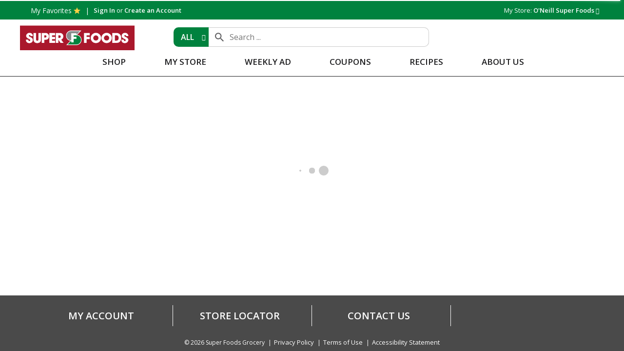

--- FILE ---
content_type: text/css
request_url: https://www.superfoodsgrocery.net/wp-content/themes/fp-wp-l-super-foods-grocery/style.css?ver=1.0.6
body_size: 33
content:
/*
 Theme Name:   Super Foods Grocery
 Description:  Super Foods Grocery Theme provided by Freshop
 Author:       Freshop
 Template:     fp-wp-l
 Version:      1.0.6
 Text Domain:  fp-wp-l-super-foods-grocery

 Freshop WordPress Theme © Freshop, Inc.
*/


--- FILE ---
content_type: text/css
request_url: https://www.superfoodsgrocery.net/wp-content/themes/fp-wp-l-super-foods-grocery/resources/stylesheets/css/screen.css?ver=1.0.6
body_size: 42870
content:
@charset "UTF-8";
/* line 102, ../../../../fp-wp-l/resources/stylesheets/sass/_partials/include/_mixins.scss */
.banner-stamp:before, input[type='checkbox'].cn-checkbox + label.cn-checkbox:before, .main-menu-container:before, .banner-stamp:after, input[type='checkbox'].cn-checkbox + label.cn-checkbox:after, .main-menu-container:after {
  content: " ";
  display: table;
}
/* line 107, ../../../../fp-wp-l/resources/stylesheets/sass/_partials/include/_mixins.scss */
.banner-stamp:after, input[type='checkbox'].cn-checkbox + label.cn-checkbox:after, .main-menu-container:after {
  clear: both;
}

/* line 1, ../../../../fp-wp-l/resources/stylesheets/sass/_partials/include/_utility.scss */
hr.secondary {
  border-bottom: 4px solid #515151;
}

/* line 5, ../../../../fp-wp-l/resources/stylesheets/sass/_partials/include/_utility.scss */
hr.tertiary {
  border-bottom: 1px solid #efede8;
}

/* line 9, ../../../../fp-wp-l/resources/stylesheets/sass/_partials/include/_utility.scss */
.page-sub-title {
  font-family: "Open Sans", sans-serif;
  font-weight: 600;
}

/* line 15, ../../../../fp-wp-l/resources/stylesheets/sass/_partials/include/_utility.scss */
.cn-error {
  display: none;
  padding: 12px 12px 12px 12px;
  margin-bottom: 20px;
  position: relative;
  background: #f2dede;
}

@media (min-width: 768px) {
  /* line 24, ../../../../fp-wp-l/resources/stylesheets/sass/_partials/include/_utility.scss */
  .table-plain-sm {
    display: table;
  }
  /* line 165, ../../../../fp-wp-l/resources/stylesheets/sass/_partials/include/_mixins.scss */
  .table-plain-sm.row:before, .table-plain-sm.row:after {
    display: inherit;
    content: normal;
  }

  /* line 28, ../../../../fp-wp-l/resources/stylesheets/sass/_partials/include/_utility.scss */
  .table-row-sm {
    display: table-row;
  }

  /* line 32, ../../../../fp-wp-l/resources/stylesheets/sass/_partials/include/_utility.scss */
  .table-cell-sm {
    display: table-cell;
    vertical-align: middle;
  }
  /* line 181, ../../../../fp-wp-l/resources/stylesheets/sass/_partials/include/_mixins.scss */
  .table-cell-sm[class*="col-"] {
    float: none !important;
  }
}
@media (min-width: 992px) {
  /* line 38, ../../../../fp-wp-l/resources/stylesheets/sass/_partials/include/_utility.scss */
  .table-plain-md {
    display: table;
  }
  /* line 165, ../../../../fp-wp-l/resources/stylesheets/sass/_partials/include/_mixins.scss */
  .table-plain-md.row:before, .table-plain-md.row:after {
    display: inherit;
    content: normal;
  }

  /* line 42, ../../../../fp-wp-l/resources/stylesheets/sass/_partials/include/_utility.scss */
  .table-row-md {
    display: table-row;
  }

  /* line 46, ../../../../fp-wp-l/resources/stylesheets/sass/_partials/include/_utility.scss */
  .table-cell-md {
    display: table-cell;
    vertical-align: middle;
  }
  /* line 181, ../../../../fp-wp-l/resources/stylesheets/sass/_partials/include/_mixins.scss */
  .table-cell-md[class*="col-"] {
    float: none !important;
  }
}
@media (min-width: 1200px) {
  /* line 52, ../../../../fp-wp-l/resources/stylesheets/sass/_partials/include/_utility.scss */
  .table-plain-lg {
    display: table;
  }
  /* line 165, ../../../../fp-wp-l/resources/stylesheets/sass/_partials/include/_mixins.scss */
  .table-plain-lg.row:before, .table-plain-lg.row:after {
    display: inherit;
    content: normal;
  }

  /* line 56, ../../../../fp-wp-l/resources/stylesheets/sass/_partials/include/_utility.scss */
  .table-row-lg {
    display: table-row;
  }

  /* line 60, ../../../../fp-wp-l/resources/stylesheets/sass/_partials/include/_utility.scss */
  .table-cell-lg {
    display: table-cell;
    vertical-align: middle;
  }
  /* line 181, ../../../../fp-wp-l/resources/stylesheets/sass/_partials/include/_mixins.scss */
  .table-cell-lg[class*="col-"] {
    float: none !important;
  }
}
/*! normalize.css v3.0.2 | MIT License | git.io/normalize */
/* line 9, ../../../../fp-wp-l/resources/stylesheets/sass/vendor/bootstrap/_normalize.scss */
html {
  font-family: sans-serif;
  -ms-text-size-adjust: 100%;
  -webkit-text-size-adjust: 100%;
}

/* line 19, ../../../../fp-wp-l/resources/stylesheets/sass/vendor/bootstrap/_normalize.scss */
body {
  margin: 0;
}

/* line 33, ../../../../fp-wp-l/resources/stylesheets/sass/vendor/bootstrap/_normalize.scss */
article,
aside,
details,
figcaption,
figure,
footer,
header,
hgroup,
main,
menu,
nav,
section,
summary {
  display: block;
}

/* line 54, ../../../../fp-wp-l/resources/stylesheets/sass/vendor/bootstrap/_normalize.scss */
audio,
canvas,
progress,
video {
  display: inline-block;
  vertical-align: baseline;
}

/* line 67, ../../../../fp-wp-l/resources/stylesheets/sass/vendor/bootstrap/_normalize.scss */
audio:not([controls]) {
  display: none;
  height: 0;
}

/* line 77, ../../../../fp-wp-l/resources/stylesheets/sass/vendor/bootstrap/_normalize.scss */
[hidden],
template {
  display: none;
}

/* line 89, ../../../../fp-wp-l/resources/stylesheets/sass/vendor/bootstrap/_normalize.scss */
a {
  background-color: transparent;
}

/* line 97, ../../../../fp-wp-l/resources/stylesheets/sass/vendor/bootstrap/_normalize.scss */
a:active,
a:hover {
  outline: 0;
}

/* line 109, ../../../../fp-wp-l/resources/stylesheets/sass/vendor/bootstrap/_normalize.scss */
abbr[title] {
  border-bottom: 1px dotted;
}

/* line 117, ../../../../fp-wp-l/resources/stylesheets/sass/vendor/bootstrap/_normalize.scss */
b,
strong {
  font-weight: bold;
}

/* line 126, ../../../../fp-wp-l/resources/stylesheets/sass/vendor/bootstrap/_normalize.scss */
dfn {
  font-style: italic;
}

/* line 135, ../../../../fp-wp-l/resources/stylesheets/sass/vendor/bootstrap/_normalize.scss */
h1 {
  font-size: 2em;
  margin: 0.67em 0;
}

/* line 144, ../../../../fp-wp-l/resources/stylesheets/sass/vendor/bootstrap/_normalize.scss */
mark {
  background: #ff0;
  color: #000;
}

/* line 153, ../../../../fp-wp-l/resources/stylesheets/sass/vendor/bootstrap/_normalize.scss */
small {
  font-size: 80%;
}

/* line 161, ../../../../fp-wp-l/resources/stylesheets/sass/vendor/bootstrap/_normalize.scss */
sub,
sup {
  font-size: 75%;
  line-height: 0;
  position: relative;
  vertical-align: baseline;
}

/* line 169, ../../../../fp-wp-l/resources/stylesheets/sass/vendor/bootstrap/_normalize.scss */
sup {
  top: -0.5em;
}

/* line 173, ../../../../fp-wp-l/resources/stylesheets/sass/vendor/bootstrap/_normalize.scss */
sub {
  bottom: -0.25em;
}

/* line 184, ../../../../fp-wp-l/resources/stylesheets/sass/vendor/bootstrap/_normalize.scss */
img {
  border: 0;
}

/* line 192, ../../../../fp-wp-l/resources/stylesheets/sass/vendor/bootstrap/_normalize.scss */
svg:not(:root) {
  overflow: hidden;
}

/* line 203, ../../../../fp-wp-l/resources/stylesheets/sass/vendor/bootstrap/_normalize.scss */
figure {
  margin: 1em 40px;
}

/* line 211, ../../../../fp-wp-l/resources/stylesheets/sass/vendor/bootstrap/_normalize.scss */
hr {
  -moz-box-sizing: content-box;
  box-sizing: content-box;
  height: 0;
}

/* line 221, ../../../../fp-wp-l/resources/stylesheets/sass/vendor/bootstrap/_normalize.scss */
pre {
  overflow: auto;
}

/* line 229, ../../../../fp-wp-l/resources/stylesheets/sass/vendor/bootstrap/_normalize.scss */
code,
kbd,
pre,
samp {
  font-family: monospace, monospace;
  font-size: 1em;
}

/* line 252, ../../../../fp-wp-l/resources/stylesheets/sass/vendor/bootstrap/_normalize.scss */
button,
input,
optgroup,
select,
textarea {
  color: inherit;
  font: inherit;
  margin: 0;
}

/* line 266, ../../../../fp-wp-l/resources/stylesheets/sass/vendor/bootstrap/_normalize.scss */
button {
  overflow: visible;
}

/* line 277, ../../../../fp-wp-l/resources/stylesheets/sass/vendor/bootstrap/_normalize.scss */
button,
select {
  text-transform: none;
}

/* line 290, ../../../../fp-wp-l/resources/stylesheets/sass/vendor/bootstrap/_normalize.scss */
button,
html input[type="button"],
input[type="reset"],
input[type="submit"] {
  -webkit-appearance: button;
  cursor: pointer;
}

/* line 302, ../../../../fp-wp-l/resources/stylesheets/sass/vendor/bootstrap/_normalize.scss */
button[disabled],
html input[disabled] {
  cursor: default;
}

/* line 311, ../../../../fp-wp-l/resources/stylesheets/sass/vendor/bootstrap/_normalize.scss */
button::-moz-focus-inner,
input::-moz-focus-inner {
  border: 0;
  padding: 0;
}

/* line 322, ../../../../fp-wp-l/resources/stylesheets/sass/vendor/bootstrap/_normalize.scss */
input {
  line-height: normal;
}

/* line 334, ../../../../fp-wp-l/resources/stylesheets/sass/vendor/bootstrap/_normalize.scss */
input[type="checkbox"],
input[type="radio"] {
  box-sizing: border-box;
  padding: 0;
}

/* line 346, ../../../../fp-wp-l/resources/stylesheets/sass/vendor/bootstrap/_normalize.scss */
input[type="number"]::-webkit-inner-spin-button,
input[type="number"]::-webkit-outer-spin-button {
  height: auto;
}

/* line 357, ../../../../fp-wp-l/resources/stylesheets/sass/vendor/bootstrap/_normalize.scss */
input[type="search"] {
  -webkit-appearance: textfield;
  -moz-box-sizing: content-box;
  -webkit-box-sizing: content-box;
  box-sizing: content-box;
}

/* line 370, ../../../../fp-wp-l/resources/stylesheets/sass/vendor/bootstrap/_normalize.scss */
input[type="search"]::-webkit-search-cancel-button,
input[type="search"]::-webkit-search-decoration {
  -webkit-appearance: none;
}

/* line 379, ../../../../fp-wp-l/resources/stylesheets/sass/vendor/bootstrap/_normalize.scss */
fieldset {
  border: 1px solid #c0c0c0;
  margin: 0 2px;
  padding: 0.35em 0.625em 0.75em;
}

/* line 390, ../../../../fp-wp-l/resources/stylesheets/sass/vendor/bootstrap/_normalize.scss */
legend {
  border: 0;
  padding: 0;
}

/* line 399, ../../../../fp-wp-l/resources/stylesheets/sass/vendor/bootstrap/_normalize.scss */
textarea {
  overflow: auto;
}

/* line 408, ../../../../fp-wp-l/resources/stylesheets/sass/vendor/bootstrap/_normalize.scss */
optgroup {
  font-weight: bold;
}

/* line 419, ../../../../fp-wp-l/resources/stylesheets/sass/vendor/bootstrap/_normalize.scss */
table {
  border-collapse: collapse;
  border-spacing: 0;
}

/* line 424, ../../../../fp-wp-l/resources/stylesheets/sass/vendor/bootstrap/_normalize.scss */
td,
th {
  padding: 0;
}

/*! Source: https://github.com/h5bp/html5-boilerplate/blob/master/src/css/main.css */
@media print {
  /* line 9, ../../../../fp-wp-l/resources/stylesheets/sass/vendor/bootstrap/_print.scss */
  *,
  *:before,
  *:after {
    background: transparent !important;
    color: #000 !important;
    box-shadow: none !important;
    text-shadow: none !important;
  }

  /* line 18, ../../../../fp-wp-l/resources/stylesheets/sass/vendor/bootstrap/_print.scss */
  a,
  a:visited {
    text-decoration: underline;
  }

  /* line 23, ../../../../fp-wp-l/resources/stylesheets/sass/vendor/bootstrap/_print.scss */
  a[href]:after {
    content: " (" attr(href) ")";
  }

  /* line 27, ../../../../fp-wp-l/resources/stylesheets/sass/vendor/bootstrap/_print.scss */
  abbr[title]:after {
    content: " (" attr(title) ")";
  }

  /* line 33, ../../../../fp-wp-l/resources/stylesheets/sass/vendor/bootstrap/_print.scss */
  a[href^="#"]:after,
  a[href^="javascript:"]:after {
    content: "";
  }

  /* line 38, ../../../../fp-wp-l/resources/stylesheets/sass/vendor/bootstrap/_print.scss */
  pre,
  blockquote {
    border: 1px solid #999;
    page-break-inside: avoid;
  }

  /* line 44, ../../../../fp-wp-l/resources/stylesheets/sass/vendor/bootstrap/_print.scss */
  thead {
    display: table-header-group;
  }

  /* line 48, ../../../../fp-wp-l/resources/stylesheets/sass/vendor/bootstrap/_print.scss */
  tr,
  img {
    page-break-inside: avoid;
  }

  /* line 53, ../../../../fp-wp-l/resources/stylesheets/sass/vendor/bootstrap/_print.scss */
  img {
    max-width: 100% !important;
  }

  /* line 57, ../../../../fp-wp-l/resources/stylesheets/sass/vendor/bootstrap/_print.scss */
  p,
  h2,
  h3 {
    orphans: 3;
    widows: 3;
  }

  /* line 64, ../../../../fp-wp-l/resources/stylesheets/sass/vendor/bootstrap/_print.scss */
  h2,
  h3 {
    page-break-after: avoid;
  }

  /* line 73, ../../../../fp-wp-l/resources/stylesheets/sass/vendor/bootstrap/_print.scss */
  select {
    background: #fff !important;
  }

  /* line 78, ../../../../fp-wp-l/resources/stylesheets/sass/vendor/bootstrap/_print.scss */
  .navbar {
    display: none;
  }

  /* line 83, ../../../../fp-wp-l/resources/stylesheets/sass/vendor/bootstrap/_print.scss */
  .btn > .caret,
  .dropup > .btn > .caret {
    border-top-color: #000 !important;
  }

  /* line 87, ../../../../fp-wp-l/resources/stylesheets/sass/vendor/bootstrap/_print.scss */
  .label {
    border: 1px solid #000;
  }

  /* line 91, ../../../../fp-wp-l/resources/stylesheets/sass/vendor/bootstrap/_print.scss */
  .table {
    border-collapse: collapse !important;
  }
  /* line 94, ../../../../fp-wp-l/resources/stylesheets/sass/vendor/bootstrap/_print.scss */
  .table td,
  .table th {
    background-color: #fff !important;
  }

  /* line 100, ../../../../fp-wp-l/resources/stylesheets/sass/vendor/bootstrap/_print.scss */
  .table-bordered th,
  .table-bordered td {
    border: 1px solid #ddd !important;
  }
}
@font-face {
  font-family: 'Glyphicons Halflings';
  src: url("../../vendor/bootstrap/fonts/glyphicons-halflings-regular.eot");
  src: url("../../vendor/bootstrap/fonts/glyphicons-halflings-regular.eot?#iefix") format("embedded-opentype"), url("../../vendor/bootstrap/fonts/glyphicons-halflings-regular.woff") format("woff"), url("../../vendor/bootstrap/fonts/glyphicons-halflings-regular.ttf") format("truetype"), url("../../vendor/bootstrap/fonts/glyphicons-halflings-regular.svg#glyphicons_halflingsregular") format("svg");
}
/* line 22, ../../../../fp-wp-l/resources/stylesheets/sass/vendor/bootstrap/_glyphicons.scss */
.glyphicon {
  position: relative;
  top: 1px;
  display: inline-block;
  font-family: 'Glyphicons Halflings';
  font-style: normal;
  font-weight: normal;
  line-height: 1;
  -webkit-font-smoothing: antialiased;
  -moz-osx-font-smoothing: grayscale;
}

/* line 35, ../../../../fp-wp-l/resources/stylesheets/sass/vendor/bootstrap/_glyphicons.scss */
.glyphicon-asterisk:before {
  content: "\2a";
}

/* line 36, ../../../../fp-wp-l/resources/stylesheets/sass/vendor/bootstrap/_glyphicons.scss */
.glyphicon-plus:before {
  content: "\2b";
}

/* line 38, ../../../../fp-wp-l/resources/stylesheets/sass/vendor/bootstrap/_glyphicons.scss */
.glyphicon-euro:before,
.glyphicon-eur:before {
  content: "\20ac";
}

/* line 39, ../../../../fp-wp-l/resources/stylesheets/sass/vendor/bootstrap/_glyphicons.scss */
.glyphicon-minus:before {
  content: "\2212";
}

/* line 40, ../../../../fp-wp-l/resources/stylesheets/sass/vendor/bootstrap/_glyphicons.scss */
.glyphicon-cloud:before {
  content: "\2601";
}

/* line 41, ../../../../fp-wp-l/resources/stylesheets/sass/vendor/bootstrap/_glyphicons.scss */
.glyphicon-envelope:before {
  content: "\2709";
}

/* line 42, ../../../../fp-wp-l/resources/stylesheets/sass/vendor/bootstrap/_glyphicons.scss */
.glyphicon-pencil:before {
  content: "\270f";
}

/* line 43, ../../../../fp-wp-l/resources/stylesheets/sass/vendor/bootstrap/_glyphicons.scss */
.glyphicon-glass:before {
  content: "\e001";
}

/* line 44, ../../../../fp-wp-l/resources/stylesheets/sass/vendor/bootstrap/_glyphicons.scss */
.glyphicon-music:before {
  content: "\e002";
}

/* line 45, ../../../../fp-wp-l/resources/stylesheets/sass/vendor/bootstrap/_glyphicons.scss */
.glyphicon-search:before {
  content: "\e003";
}

/* line 46, ../../../../fp-wp-l/resources/stylesheets/sass/vendor/bootstrap/_glyphicons.scss */
.glyphicon-heart:before {
  content: "\e005";
}

/* line 47, ../../../../fp-wp-l/resources/stylesheets/sass/vendor/bootstrap/_glyphicons.scss */
.glyphicon-star:before {
  content: "\e006";
}

/* line 48, ../../../../fp-wp-l/resources/stylesheets/sass/vendor/bootstrap/_glyphicons.scss */
.glyphicon-star-empty:before {
  content: "\e007";
}

/* line 49, ../../../../fp-wp-l/resources/stylesheets/sass/vendor/bootstrap/_glyphicons.scss */
.glyphicon-user:before {
  content: "\e008";
}

/* line 50, ../../../../fp-wp-l/resources/stylesheets/sass/vendor/bootstrap/_glyphicons.scss */
.glyphicon-film:before {
  content: "\e009";
}

/* line 51, ../../../../fp-wp-l/resources/stylesheets/sass/vendor/bootstrap/_glyphicons.scss */
.glyphicon-th-large:before {
  content: "\e010";
}

/* line 52, ../../../../fp-wp-l/resources/stylesheets/sass/vendor/bootstrap/_glyphicons.scss */
.glyphicon-th:before {
  content: "\e011";
}

/* line 53, ../../../../fp-wp-l/resources/stylesheets/sass/vendor/bootstrap/_glyphicons.scss */
.glyphicon-th-list:before {
  content: "\e012";
}

/* line 54, ../../../../fp-wp-l/resources/stylesheets/sass/vendor/bootstrap/_glyphicons.scss */
.glyphicon-ok:before {
  content: "\e013";
}

/* line 55, ../../../../fp-wp-l/resources/stylesheets/sass/vendor/bootstrap/_glyphicons.scss */
.glyphicon-remove:before {
  content: "\e014";
}

/* line 56, ../../../../fp-wp-l/resources/stylesheets/sass/vendor/bootstrap/_glyphicons.scss */
.glyphicon-zoom-in:before {
  content: "\e015";
}

/* line 57, ../../../../fp-wp-l/resources/stylesheets/sass/vendor/bootstrap/_glyphicons.scss */
.glyphicon-zoom-out:before {
  content: "\e016";
}

/* line 58, ../../../../fp-wp-l/resources/stylesheets/sass/vendor/bootstrap/_glyphicons.scss */
.glyphicon-off:before {
  content: "\e017";
}

/* line 59, ../../../../fp-wp-l/resources/stylesheets/sass/vendor/bootstrap/_glyphicons.scss */
.glyphicon-signal:before {
  content: "\e018";
}

/* line 60, ../../../../fp-wp-l/resources/stylesheets/sass/vendor/bootstrap/_glyphicons.scss */
.glyphicon-cog:before {
  content: "\e019";
}

/* line 61, ../../../../fp-wp-l/resources/stylesheets/sass/vendor/bootstrap/_glyphicons.scss */
.glyphicon-trash:before {
  content: "\e020";
}

/* line 62, ../../../../fp-wp-l/resources/stylesheets/sass/vendor/bootstrap/_glyphicons.scss */
.glyphicon-home:before {
  content: "\e021";
}

/* line 63, ../../../../fp-wp-l/resources/stylesheets/sass/vendor/bootstrap/_glyphicons.scss */
.glyphicon-file:before {
  content: "\e022";
}

/* line 64, ../../../../fp-wp-l/resources/stylesheets/sass/vendor/bootstrap/_glyphicons.scss */
.glyphicon-time:before {
  content: "\e023";
}

/* line 65, ../../../../fp-wp-l/resources/stylesheets/sass/vendor/bootstrap/_glyphicons.scss */
.glyphicon-road:before {
  content: "\e024";
}

/* line 66, ../../../../fp-wp-l/resources/stylesheets/sass/vendor/bootstrap/_glyphicons.scss */
.glyphicon-download-alt:before {
  content: "\e025";
}

/* line 67, ../../../../fp-wp-l/resources/stylesheets/sass/vendor/bootstrap/_glyphicons.scss */
.glyphicon-download:before {
  content: "\e026";
}

/* line 68, ../../../../fp-wp-l/resources/stylesheets/sass/vendor/bootstrap/_glyphicons.scss */
.glyphicon-upload:before {
  content: "\e027";
}

/* line 69, ../../../../fp-wp-l/resources/stylesheets/sass/vendor/bootstrap/_glyphicons.scss */
.glyphicon-inbox:before {
  content: "\e028";
}

/* line 70, ../../../../fp-wp-l/resources/stylesheets/sass/vendor/bootstrap/_glyphicons.scss */
.glyphicon-play-circle:before {
  content: "\e029";
}

/* line 71, ../../../../fp-wp-l/resources/stylesheets/sass/vendor/bootstrap/_glyphicons.scss */
.glyphicon-repeat:before {
  content: "\e030";
}

/* line 72, ../../../../fp-wp-l/resources/stylesheets/sass/vendor/bootstrap/_glyphicons.scss */
.glyphicon-refresh:before {
  content: "\e031";
}

/* line 73, ../../../../fp-wp-l/resources/stylesheets/sass/vendor/bootstrap/_glyphicons.scss */
.glyphicon-list-alt:before {
  content: "\e032";
}

/* line 74, ../../../../fp-wp-l/resources/stylesheets/sass/vendor/bootstrap/_glyphicons.scss */
.glyphicon-lock:before {
  content: "\e033";
}

/* line 75, ../../../../fp-wp-l/resources/stylesheets/sass/vendor/bootstrap/_glyphicons.scss */
.glyphicon-flag:before {
  content: "\e034";
}

/* line 76, ../../../../fp-wp-l/resources/stylesheets/sass/vendor/bootstrap/_glyphicons.scss */
.glyphicon-headphones:before {
  content: "\e035";
}

/* line 77, ../../../../fp-wp-l/resources/stylesheets/sass/vendor/bootstrap/_glyphicons.scss */
.glyphicon-volume-off:before {
  content: "\e036";
}

/* line 78, ../../../../fp-wp-l/resources/stylesheets/sass/vendor/bootstrap/_glyphicons.scss */
.glyphicon-volume-down:before {
  content: "\e037";
}

/* line 79, ../../../../fp-wp-l/resources/stylesheets/sass/vendor/bootstrap/_glyphicons.scss */
.glyphicon-volume-up:before {
  content: "\e038";
}

/* line 80, ../../../../fp-wp-l/resources/stylesheets/sass/vendor/bootstrap/_glyphicons.scss */
.glyphicon-qrcode:before {
  content: "\e039";
}

/* line 81, ../../../../fp-wp-l/resources/stylesheets/sass/vendor/bootstrap/_glyphicons.scss */
.glyphicon-barcode:before {
  content: "\e040";
}

/* line 82, ../../../../fp-wp-l/resources/stylesheets/sass/vendor/bootstrap/_glyphicons.scss */
.glyphicon-tag:before {
  content: "\e041";
}

/* line 83, ../../../../fp-wp-l/resources/stylesheets/sass/vendor/bootstrap/_glyphicons.scss */
.glyphicon-tags:before {
  content: "\e042";
}

/* line 84, ../../../../fp-wp-l/resources/stylesheets/sass/vendor/bootstrap/_glyphicons.scss */
.glyphicon-book:before {
  content: "\e043";
}

/* line 85, ../../../../fp-wp-l/resources/stylesheets/sass/vendor/bootstrap/_glyphicons.scss */
.glyphicon-bookmark:before {
  content: "\e044";
}

/* line 86, ../../../../fp-wp-l/resources/stylesheets/sass/vendor/bootstrap/_glyphicons.scss */
.glyphicon-print:before {
  content: "\e045";
}

/* line 87, ../../../../fp-wp-l/resources/stylesheets/sass/vendor/bootstrap/_glyphicons.scss */
.glyphicon-camera:before {
  content: "\e046";
}

/* line 88, ../../../../fp-wp-l/resources/stylesheets/sass/vendor/bootstrap/_glyphicons.scss */
.glyphicon-font:before {
  content: "\e047";
}

/* line 89, ../../../../fp-wp-l/resources/stylesheets/sass/vendor/bootstrap/_glyphicons.scss */
.glyphicon-bold:before {
  content: "\e048";
}

/* line 90, ../../../../fp-wp-l/resources/stylesheets/sass/vendor/bootstrap/_glyphicons.scss */
.glyphicon-italic:before {
  content: "\e049";
}

/* line 91, ../../../../fp-wp-l/resources/stylesheets/sass/vendor/bootstrap/_glyphicons.scss */
.glyphicon-text-height:before {
  content: "\e050";
}

/* line 92, ../../../../fp-wp-l/resources/stylesheets/sass/vendor/bootstrap/_glyphicons.scss */
.glyphicon-text-width:before {
  content: "\e051";
}

/* line 93, ../../../../fp-wp-l/resources/stylesheets/sass/vendor/bootstrap/_glyphicons.scss */
.glyphicon-align-left:before {
  content: "\e052";
}

/* line 94, ../../../../fp-wp-l/resources/stylesheets/sass/vendor/bootstrap/_glyphicons.scss */
.glyphicon-align-center:before {
  content: "\e053";
}

/* line 95, ../../../../fp-wp-l/resources/stylesheets/sass/vendor/bootstrap/_glyphicons.scss */
.glyphicon-align-right:before {
  content: "\e054";
}

/* line 96, ../../../../fp-wp-l/resources/stylesheets/sass/vendor/bootstrap/_glyphicons.scss */
.glyphicon-align-justify:before {
  content: "\e055";
}

/* line 97, ../../../../fp-wp-l/resources/stylesheets/sass/vendor/bootstrap/_glyphicons.scss */
.glyphicon-list:before {
  content: "\e056";
}

/* line 98, ../../../../fp-wp-l/resources/stylesheets/sass/vendor/bootstrap/_glyphicons.scss */
.glyphicon-indent-left:before {
  content: "\e057";
}

/* line 99, ../../../../fp-wp-l/resources/stylesheets/sass/vendor/bootstrap/_glyphicons.scss */
.glyphicon-indent-right:before {
  content: "\e058";
}

/* line 100, ../../../../fp-wp-l/resources/stylesheets/sass/vendor/bootstrap/_glyphicons.scss */
.glyphicon-facetime-video:before {
  content: "\e059";
}

/* line 101, ../../../../fp-wp-l/resources/stylesheets/sass/vendor/bootstrap/_glyphicons.scss */
.glyphicon-picture:before {
  content: "\e060";
}

/* line 102, ../../../../fp-wp-l/resources/stylesheets/sass/vendor/bootstrap/_glyphicons.scss */
.glyphicon-map-marker:before {
  content: "\e062";
}

/* line 103, ../../../../fp-wp-l/resources/stylesheets/sass/vendor/bootstrap/_glyphicons.scss */
.glyphicon-adjust:before {
  content: "\e063";
}

/* line 104, ../../../../fp-wp-l/resources/stylesheets/sass/vendor/bootstrap/_glyphicons.scss */
.glyphicon-tint:before {
  content: "\e064";
}

/* line 105, ../../../../fp-wp-l/resources/stylesheets/sass/vendor/bootstrap/_glyphicons.scss */
.glyphicon-edit:before {
  content: "\e065";
}

/* line 106, ../../../../fp-wp-l/resources/stylesheets/sass/vendor/bootstrap/_glyphicons.scss */
.glyphicon-share:before {
  content: "\e066";
}

/* line 107, ../../../../fp-wp-l/resources/stylesheets/sass/vendor/bootstrap/_glyphicons.scss */
.glyphicon-check:before {
  content: "\e067";
}

/* line 108, ../../../../fp-wp-l/resources/stylesheets/sass/vendor/bootstrap/_glyphicons.scss */
.glyphicon-move:before {
  content: "\e068";
}

/* line 109, ../../../../fp-wp-l/resources/stylesheets/sass/vendor/bootstrap/_glyphicons.scss */
.glyphicon-step-backward:before {
  content: "\e069";
}

/* line 110, ../../../../fp-wp-l/resources/stylesheets/sass/vendor/bootstrap/_glyphicons.scss */
.glyphicon-fast-backward:before {
  content: "\e070";
}

/* line 111, ../../../../fp-wp-l/resources/stylesheets/sass/vendor/bootstrap/_glyphicons.scss */
.glyphicon-backward:before {
  content: "\e071";
}

/* line 112, ../../../../fp-wp-l/resources/stylesheets/sass/vendor/bootstrap/_glyphicons.scss */
.glyphicon-play:before {
  content: "\e072";
}

/* line 113, ../../../../fp-wp-l/resources/stylesheets/sass/vendor/bootstrap/_glyphicons.scss */
.glyphicon-pause:before {
  content: "\e073";
}

/* line 114, ../../../../fp-wp-l/resources/stylesheets/sass/vendor/bootstrap/_glyphicons.scss */
.glyphicon-stop:before {
  content: "\e074";
}

/* line 115, ../../../../fp-wp-l/resources/stylesheets/sass/vendor/bootstrap/_glyphicons.scss */
.glyphicon-forward:before {
  content: "\e075";
}

/* line 116, ../../../../fp-wp-l/resources/stylesheets/sass/vendor/bootstrap/_glyphicons.scss */
.glyphicon-fast-forward:before {
  content: "\e076";
}

/* line 117, ../../../../fp-wp-l/resources/stylesheets/sass/vendor/bootstrap/_glyphicons.scss */
.glyphicon-step-forward:before {
  content: "\e077";
}

/* line 118, ../../../../fp-wp-l/resources/stylesheets/sass/vendor/bootstrap/_glyphicons.scss */
.glyphicon-eject:before {
  content: "\e078";
}

/* line 119, ../../../../fp-wp-l/resources/stylesheets/sass/vendor/bootstrap/_glyphicons.scss */
.glyphicon-chevron-left:before {
  content: "\e079";
}

/* line 120, ../../../../fp-wp-l/resources/stylesheets/sass/vendor/bootstrap/_glyphicons.scss */
.glyphicon-chevron-right:before {
  content: "\e080";
}

/* line 121, ../../../../fp-wp-l/resources/stylesheets/sass/vendor/bootstrap/_glyphicons.scss */
.glyphicon-plus-sign:before {
  content: "\e081";
}

/* line 122, ../../../../fp-wp-l/resources/stylesheets/sass/vendor/bootstrap/_glyphicons.scss */
.glyphicon-minus-sign:before {
  content: "\e082";
}

/* line 123, ../../../../fp-wp-l/resources/stylesheets/sass/vendor/bootstrap/_glyphicons.scss */
.glyphicon-remove-sign:before {
  content: "\e083";
}

/* line 124, ../../../../fp-wp-l/resources/stylesheets/sass/vendor/bootstrap/_glyphicons.scss */
.glyphicon-ok-sign:before {
  content: "\e084";
}

/* line 125, ../../../../fp-wp-l/resources/stylesheets/sass/vendor/bootstrap/_glyphicons.scss */
.glyphicon-question-sign:before {
  content: "\e085";
}

/* line 126, ../../../../fp-wp-l/resources/stylesheets/sass/vendor/bootstrap/_glyphicons.scss */
.glyphicon-info-sign:before {
  content: "\e086";
}

/* line 127, ../../../../fp-wp-l/resources/stylesheets/sass/vendor/bootstrap/_glyphicons.scss */
.glyphicon-screenshot:before {
  content: "\e087";
}

/* line 128, ../../../../fp-wp-l/resources/stylesheets/sass/vendor/bootstrap/_glyphicons.scss */
.glyphicon-remove-circle:before {
  content: "\e088";
}

/* line 129, ../../../../fp-wp-l/resources/stylesheets/sass/vendor/bootstrap/_glyphicons.scss */
.glyphicon-ok-circle:before {
  content: "\e089";
}

/* line 130, ../../../../fp-wp-l/resources/stylesheets/sass/vendor/bootstrap/_glyphicons.scss */
.glyphicon-ban-circle:before {
  content: "\e090";
}

/* line 131, ../../../../fp-wp-l/resources/stylesheets/sass/vendor/bootstrap/_glyphicons.scss */
.glyphicon-arrow-left:before {
  content: "\e091";
}

/* line 132, ../../../../fp-wp-l/resources/stylesheets/sass/vendor/bootstrap/_glyphicons.scss */
.glyphicon-arrow-right:before {
  content: "\e092";
}

/* line 133, ../../../../fp-wp-l/resources/stylesheets/sass/vendor/bootstrap/_glyphicons.scss */
.glyphicon-arrow-up:before {
  content: "\e093";
}

/* line 134, ../../../../fp-wp-l/resources/stylesheets/sass/vendor/bootstrap/_glyphicons.scss */
.glyphicon-arrow-down:before {
  content: "\e094";
}

/* line 135, ../../../../fp-wp-l/resources/stylesheets/sass/vendor/bootstrap/_glyphicons.scss */
.glyphicon-share-alt:before {
  content: "\e095";
}

/* line 136, ../../../../fp-wp-l/resources/stylesheets/sass/vendor/bootstrap/_glyphicons.scss */
.glyphicon-resize-full:before {
  content: "\e096";
}

/* line 137, ../../../../fp-wp-l/resources/stylesheets/sass/vendor/bootstrap/_glyphicons.scss */
.glyphicon-resize-small:before {
  content: "\e097";
}

/* line 138, ../../../../fp-wp-l/resources/stylesheets/sass/vendor/bootstrap/_glyphicons.scss */
.glyphicon-exclamation-sign:before {
  content: "\e101";
}

/* line 139, ../../../../fp-wp-l/resources/stylesheets/sass/vendor/bootstrap/_glyphicons.scss */
.glyphicon-gift:before {
  content: "\e102";
}

/* line 140, ../../../../fp-wp-l/resources/stylesheets/sass/vendor/bootstrap/_glyphicons.scss */
.glyphicon-leaf:before {
  content: "\e103";
}

/* line 141, ../../../../fp-wp-l/resources/stylesheets/sass/vendor/bootstrap/_glyphicons.scss */
.glyphicon-fire:before {
  content: "\e104";
}

/* line 142, ../../../../fp-wp-l/resources/stylesheets/sass/vendor/bootstrap/_glyphicons.scss */
.glyphicon-eye-open:before {
  content: "\e105";
}

/* line 143, ../../../../fp-wp-l/resources/stylesheets/sass/vendor/bootstrap/_glyphicons.scss */
.glyphicon-eye-close:before {
  content: "\e106";
}

/* line 144, ../../../../fp-wp-l/resources/stylesheets/sass/vendor/bootstrap/_glyphicons.scss */
.glyphicon-warning-sign:before {
  content: "\e107";
}

/* line 145, ../../../../fp-wp-l/resources/stylesheets/sass/vendor/bootstrap/_glyphicons.scss */
.glyphicon-plane:before {
  content: "\e108";
}

/* line 146, ../../../../fp-wp-l/resources/stylesheets/sass/vendor/bootstrap/_glyphicons.scss */
.glyphicon-calendar:before {
  content: "\e109";
}

/* line 147, ../../../../fp-wp-l/resources/stylesheets/sass/vendor/bootstrap/_glyphicons.scss */
.glyphicon-random:before {
  content: "\e110";
}

/* line 148, ../../../../fp-wp-l/resources/stylesheets/sass/vendor/bootstrap/_glyphicons.scss */
.glyphicon-comment:before {
  content: "\e111";
}

/* line 149, ../../../../fp-wp-l/resources/stylesheets/sass/vendor/bootstrap/_glyphicons.scss */
.glyphicon-magnet:before {
  content: "\e112";
}

/* line 150, ../../../../fp-wp-l/resources/stylesheets/sass/vendor/bootstrap/_glyphicons.scss */
.glyphicon-chevron-up:before {
  content: "\e113";
}

/* line 151, ../../../../fp-wp-l/resources/stylesheets/sass/vendor/bootstrap/_glyphicons.scss */
.glyphicon-chevron-down:before {
  content: "\e114";
}

/* line 152, ../../../../fp-wp-l/resources/stylesheets/sass/vendor/bootstrap/_glyphicons.scss */
.glyphicon-retweet:before {
  content: "\e115";
}

/* line 153, ../../../../fp-wp-l/resources/stylesheets/sass/vendor/bootstrap/_glyphicons.scss */
.glyphicon-shopping-cart:before {
  content: "\e116";
}

/* line 154, ../../../../fp-wp-l/resources/stylesheets/sass/vendor/bootstrap/_glyphicons.scss */
.glyphicon-folder-close:before {
  content: "\e117";
}

/* line 155, ../../../../fp-wp-l/resources/stylesheets/sass/vendor/bootstrap/_glyphicons.scss */
.glyphicon-folder-open:before {
  content: "\e118";
}

/* line 156, ../../../../fp-wp-l/resources/stylesheets/sass/vendor/bootstrap/_glyphicons.scss */
.glyphicon-resize-vertical:before {
  content: "\e119";
}

/* line 157, ../../../../fp-wp-l/resources/stylesheets/sass/vendor/bootstrap/_glyphicons.scss */
.glyphicon-resize-horizontal:before {
  content: "\e120";
}

/* line 158, ../../../../fp-wp-l/resources/stylesheets/sass/vendor/bootstrap/_glyphicons.scss */
.glyphicon-hdd:before {
  content: "\e121";
}

/* line 159, ../../../../fp-wp-l/resources/stylesheets/sass/vendor/bootstrap/_glyphicons.scss */
.glyphicon-bullhorn:before {
  content: "\e122";
}

/* line 160, ../../../../fp-wp-l/resources/stylesheets/sass/vendor/bootstrap/_glyphicons.scss */
.glyphicon-bell:before {
  content: "\e123";
}

/* line 161, ../../../../fp-wp-l/resources/stylesheets/sass/vendor/bootstrap/_glyphicons.scss */
.glyphicon-certificate:before {
  content: "\e124";
}

/* line 162, ../../../../fp-wp-l/resources/stylesheets/sass/vendor/bootstrap/_glyphicons.scss */
.glyphicon-thumbs-up:before {
  content: "\e125";
}

/* line 163, ../../../../fp-wp-l/resources/stylesheets/sass/vendor/bootstrap/_glyphicons.scss */
.glyphicon-thumbs-down:before {
  content: "\e126";
}

/* line 164, ../../../../fp-wp-l/resources/stylesheets/sass/vendor/bootstrap/_glyphicons.scss */
.glyphicon-hand-right:before {
  content: "\e127";
}

/* line 165, ../../../../fp-wp-l/resources/stylesheets/sass/vendor/bootstrap/_glyphicons.scss */
.glyphicon-hand-left:before {
  content: "\e128";
}

/* line 166, ../../../../fp-wp-l/resources/stylesheets/sass/vendor/bootstrap/_glyphicons.scss */
.glyphicon-hand-up:before {
  content: "\e129";
}

/* line 167, ../../../../fp-wp-l/resources/stylesheets/sass/vendor/bootstrap/_glyphicons.scss */
.glyphicon-hand-down:before {
  content: "\e130";
}

/* line 168, ../../../../fp-wp-l/resources/stylesheets/sass/vendor/bootstrap/_glyphicons.scss */
.glyphicon-circle-arrow-right:before {
  content: "\e131";
}

/* line 169, ../../../../fp-wp-l/resources/stylesheets/sass/vendor/bootstrap/_glyphicons.scss */
.glyphicon-circle-arrow-left:before {
  content: "\e132";
}

/* line 170, ../../../../fp-wp-l/resources/stylesheets/sass/vendor/bootstrap/_glyphicons.scss */
.glyphicon-circle-arrow-up:before {
  content: "\e133";
}

/* line 171, ../../../../fp-wp-l/resources/stylesheets/sass/vendor/bootstrap/_glyphicons.scss */
.glyphicon-circle-arrow-down:before {
  content: "\e134";
}

/* line 172, ../../../../fp-wp-l/resources/stylesheets/sass/vendor/bootstrap/_glyphicons.scss */
.glyphicon-globe:before {
  content: "\e135";
}

/* line 173, ../../../../fp-wp-l/resources/stylesheets/sass/vendor/bootstrap/_glyphicons.scss */
.glyphicon-wrench:before {
  content: "\e136";
}

/* line 174, ../../../../fp-wp-l/resources/stylesheets/sass/vendor/bootstrap/_glyphicons.scss */
.glyphicon-tasks:before {
  content: "\e137";
}

/* line 175, ../../../../fp-wp-l/resources/stylesheets/sass/vendor/bootstrap/_glyphicons.scss */
.glyphicon-filter:before {
  content: "\e138";
}

/* line 176, ../../../../fp-wp-l/resources/stylesheets/sass/vendor/bootstrap/_glyphicons.scss */
.glyphicon-briefcase:before {
  content: "\e139";
}

/* line 177, ../../../../fp-wp-l/resources/stylesheets/sass/vendor/bootstrap/_glyphicons.scss */
.glyphicon-fullscreen:before {
  content: "\e140";
}

/* line 178, ../../../../fp-wp-l/resources/stylesheets/sass/vendor/bootstrap/_glyphicons.scss */
.glyphicon-dashboard:before {
  content: "\e141";
}

/* line 179, ../../../../fp-wp-l/resources/stylesheets/sass/vendor/bootstrap/_glyphicons.scss */
.glyphicon-paperclip:before {
  content: "\e142";
}

/* line 180, ../../../../fp-wp-l/resources/stylesheets/sass/vendor/bootstrap/_glyphicons.scss */
.glyphicon-heart-empty:before {
  content: "\e143";
}

/* line 181, ../../../../fp-wp-l/resources/stylesheets/sass/vendor/bootstrap/_glyphicons.scss */
.glyphicon-link:before {
  content: "\e144";
}

/* line 182, ../../../../fp-wp-l/resources/stylesheets/sass/vendor/bootstrap/_glyphicons.scss */
.glyphicon-phone:before {
  content: "\e145";
}

/* line 183, ../../../../fp-wp-l/resources/stylesheets/sass/vendor/bootstrap/_glyphicons.scss */
.glyphicon-pushpin:before {
  content: "\e146";
}

/* line 184, ../../../../fp-wp-l/resources/stylesheets/sass/vendor/bootstrap/_glyphicons.scss */
.glyphicon-usd:before {
  content: "\e148";
}

/* line 185, ../../../../fp-wp-l/resources/stylesheets/sass/vendor/bootstrap/_glyphicons.scss */
.glyphicon-gbp:before {
  content: "\e149";
}

/* line 186, ../../../../fp-wp-l/resources/stylesheets/sass/vendor/bootstrap/_glyphicons.scss */
.glyphicon-sort:before {
  content: "\e150";
}

/* line 187, ../../../../fp-wp-l/resources/stylesheets/sass/vendor/bootstrap/_glyphicons.scss */
.glyphicon-sort-by-alphabet:before {
  content: "\e151";
}

/* line 188, ../../../../fp-wp-l/resources/stylesheets/sass/vendor/bootstrap/_glyphicons.scss */
.glyphicon-sort-by-alphabet-alt:before {
  content: "\e152";
}

/* line 189, ../../../../fp-wp-l/resources/stylesheets/sass/vendor/bootstrap/_glyphicons.scss */
.glyphicon-sort-by-order:before {
  content: "\e153";
}

/* line 190, ../../../../fp-wp-l/resources/stylesheets/sass/vendor/bootstrap/_glyphicons.scss */
.glyphicon-sort-by-order-alt:before {
  content: "\e154";
}

/* line 191, ../../../../fp-wp-l/resources/stylesheets/sass/vendor/bootstrap/_glyphicons.scss */
.glyphicon-sort-by-attributes:before {
  content: "\e155";
}

/* line 192, ../../../../fp-wp-l/resources/stylesheets/sass/vendor/bootstrap/_glyphicons.scss */
.glyphicon-sort-by-attributes-alt:before {
  content: "\e156";
}

/* line 193, ../../../../fp-wp-l/resources/stylesheets/sass/vendor/bootstrap/_glyphicons.scss */
.glyphicon-unchecked:before {
  content: "\e157";
}

/* line 194, ../../../../fp-wp-l/resources/stylesheets/sass/vendor/bootstrap/_glyphicons.scss */
.glyphicon-expand:before {
  content: "\e158";
}

/* line 195, ../../../../fp-wp-l/resources/stylesheets/sass/vendor/bootstrap/_glyphicons.scss */
.glyphicon-collapse-down:before {
  content: "\e159";
}

/* line 196, ../../../../fp-wp-l/resources/stylesheets/sass/vendor/bootstrap/_glyphicons.scss */
.glyphicon-collapse-up:before {
  content: "\e160";
}

/* line 197, ../../../../fp-wp-l/resources/stylesheets/sass/vendor/bootstrap/_glyphicons.scss */
.glyphicon-log-in:before {
  content: "\e161";
}

/* line 198, ../../../../fp-wp-l/resources/stylesheets/sass/vendor/bootstrap/_glyphicons.scss */
.glyphicon-flash:before {
  content: "\e162";
}

/* line 199, ../../../../fp-wp-l/resources/stylesheets/sass/vendor/bootstrap/_glyphicons.scss */
.glyphicon-log-out:before {
  content: "\e163";
}

/* line 200, ../../../../fp-wp-l/resources/stylesheets/sass/vendor/bootstrap/_glyphicons.scss */
.glyphicon-new-window:before {
  content: "\e164";
}

/* line 201, ../../../../fp-wp-l/resources/stylesheets/sass/vendor/bootstrap/_glyphicons.scss */
.glyphicon-record:before {
  content: "\e165";
}

/* line 202, ../../../../fp-wp-l/resources/stylesheets/sass/vendor/bootstrap/_glyphicons.scss */
.glyphicon-save:before {
  content: "\e166";
}

/* line 203, ../../../../fp-wp-l/resources/stylesheets/sass/vendor/bootstrap/_glyphicons.scss */
.glyphicon-open:before {
  content: "\e167";
}

/* line 204, ../../../../fp-wp-l/resources/stylesheets/sass/vendor/bootstrap/_glyphicons.scss */
.glyphicon-saved:before {
  content: "\e168";
}

/* line 205, ../../../../fp-wp-l/resources/stylesheets/sass/vendor/bootstrap/_glyphicons.scss */
.glyphicon-import:before {
  content: "\e169";
}

/* line 206, ../../../../fp-wp-l/resources/stylesheets/sass/vendor/bootstrap/_glyphicons.scss */
.glyphicon-export:before {
  content: "\e170";
}

/* line 207, ../../../../fp-wp-l/resources/stylesheets/sass/vendor/bootstrap/_glyphicons.scss */
.glyphicon-send:before {
  content: "\e171";
}

/* line 208, ../../../../fp-wp-l/resources/stylesheets/sass/vendor/bootstrap/_glyphicons.scss */
.glyphicon-floppy-disk:before {
  content: "\e172";
}

/* line 209, ../../../../fp-wp-l/resources/stylesheets/sass/vendor/bootstrap/_glyphicons.scss */
.glyphicon-floppy-saved:before {
  content: "\e173";
}

/* line 210, ../../../../fp-wp-l/resources/stylesheets/sass/vendor/bootstrap/_glyphicons.scss */
.glyphicon-floppy-remove:before {
  content: "\e174";
}

/* line 211, ../../../../fp-wp-l/resources/stylesheets/sass/vendor/bootstrap/_glyphicons.scss */
.glyphicon-floppy-save:before {
  content: "\e175";
}

/* line 212, ../../../../fp-wp-l/resources/stylesheets/sass/vendor/bootstrap/_glyphicons.scss */
.glyphicon-floppy-open:before {
  content: "\e176";
}

/* line 213, ../../../../fp-wp-l/resources/stylesheets/sass/vendor/bootstrap/_glyphicons.scss */
.glyphicon-credit-card:before {
  content: "\e177";
}

/* line 214, ../../../../fp-wp-l/resources/stylesheets/sass/vendor/bootstrap/_glyphicons.scss */
.glyphicon-transfer:before {
  content: "\e178";
}

/* line 215, ../../../../fp-wp-l/resources/stylesheets/sass/vendor/bootstrap/_glyphicons.scss */
.glyphicon-cutlery:before {
  content: "\e179";
}

/* line 216, ../../../../fp-wp-l/resources/stylesheets/sass/vendor/bootstrap/_glyphicons.scss */
.glyphicon-header:before {
  content: "\e180";
}

/* line 217, ../../../../fp-wp-l/resources/stylesheets/sass/vendor/bootstrap/_glyphicons.scss */
.glyphicon-compressed:before {
  content: "\e181";
}

/* line 218, ../../../../fp-wp-l/resources/stylesheets/sass/vendor/bootstrap/_glyphicons.scss */
.glyphicon-earphone:before {
  content: "\e182";
}

/* line 219, ../../../../fp-wp-l/resources/stylesheets/sass/vendor/bootstrap/_glyphicons.scss */
.glyphicon-phone-alt:before {
  content: "\e183";
}

/* line 220, ../../../../fp-wp-l/resources/stylesheets/sass/vendor/bootstrap/_glyphicons.scss */
.glyphicon-tower:before {
  content: "\e184";
}

/* line 221, ../../../../fp-wp-l/resources/stylesheets/sass/vendor/bootstrap/_glyphicons.scss */
.glyphicon-stats:before {
  content: "\e185";
}

/* line 222, ../../../../fp-wp-l/resources/stylesheets/sass/vendor/bootstrap/_glyphicons.scss */
.glyphicon-sd-video:before {
  content: "\e186";
}

/* line 223, ../../../../fp-wp-l/resources/stylesheets/sass/vendor/bootstrap/_glyphicons.scss */
.glyphicon-hd-video:before {
  content: "\e187";
}

/* line 224, ../../../../fp-wp-l/resources/stylesheets/sass/vendor/bootstrap/_glyphicons.scss */
.glyphicon-subtitles:before {
  content: "\e188";
}

/* line 225, ../../../../fp-wp-l/resources/stylesheets/sass/vendor/bootstrap/_glyphicons.scss */
.glyphicon-sound-stereo:before {
  content: "\e189";
}

/* line 226, ../../../../fp-wp-l/resources/stylesheets/sass/vendor/bootstrap/_glyphicons.scss */
.glyphicon-sound-dolby:before {
  content: "\e190";
}

/* line 227, ../../../../fp-wp-l/resources/stylesheets/sass/vendor/bootstrap/_glyphicons.scss */
.glyphicon-sound-5-1:before {
  content: "\e191";
}

/* line 228, ../../../../fp-wp-l/resources/stylesheets/sass/vendor/bootstrap/_glyphicons.scss */
.glyphicon-sound-6-1:before {
  content: "\e192";
}

/* line 229, ../../../../fp-wp-l/resources/stylesheets/sass/vendor/bootstrap/_glyphicons.scss */
.glyphicon-sound-7-1:before {
  content: "\e193";
}

/* line 230, ../../../../fp-wp-l/resources/stylesheets/sass/vendor/bootstrap/_glyphicons.scss */
.glyphicon-copyright-mark:before {
  content: "\e194";
}

/* line 231, ../../../../fp-wp-l/resources/stylesheets/sass/vendor/bootstrap/_glyphicons.scss */
.glyphicon-registration-mark:before {
  content: "\e195";
}

/* line 232, ../../../../fp-wp-l/resources/stylesheets/sass/vendor/bootstrap/_glyphicons.scss */
.glyphicon-cloud-download:before {
  content: "\e197";
}

/* line 233, ../../../../fp-wp-l/resources/stylesheets/sass/vendor/bootstrap/_glyphicons.scss */
.glyphicon-cloud-upload:before {
  content: "\e198";
}

/* line 234, ../../../../fp-wp-l/resources/stylesheets/sass/vendor/bootstrap/_glyphicons.scss */
.glyphicon-tree-conifer:before {
  content: "\e199";
}

/* line 235, ../../../../fp-wp-l/resources/stylesheets/sass/vendor/bootstrap/_glyphicons.scss */
.glyphicon-tree-deciduous:before {
  content: "\e200";
}

/* line 236, ../../../../fp-wp-l/resources/stylesheets/sass/vendor/bootstrap/_glyphicons.scss */
.glyphicon-cd:before {
  content: "\e201";
}

/* line 237, ../../../../fp-wp-l/resources/stylesheets/sass/vendor/bootstrap/_glyphicons.scss */
.glyphicon-save-file:before {
  content: "\e202";
}

/* line 238, ../../../../fp-wp-l/resources/stylesheets/sass/vendor/bootstrap/_glyphicons.scss */
.glyphicon-open-file:before {
  content: "\e203";
}

/* line 239, ../../../../fp-wp-l/resources/stylesheets/sass/vendor/bootstrap/_glyphicons.scss */
.glyphicon-level-up:before {
  content: "\e204";
}

/* line 240, ../../../../fp-wp-l/resources/stylesheets/sass/vendor/bootstrap/_glyphicons.scss */
.glyphicon-copy:before {
  content: "\e205";
}

/* line 241, ../../../../fp-wp-l/resources/stylesheets/sass/vendor/bootstrap/_glyphicons.scss */
.glyphicon-paste:before {
  content: "\e206";
}

/* line 250, ../../../../fp-wp-l/resources/stylesheets/sass/vendor/bootstrap/_glyphicons.scss */
.glyphicon-alert:before {
  content: "\e209";
}

/* line 251, ../../../../fp-wp-l/resources/stylesheets/sass/vendor/bootstrap/_glyphicons.scss */
.glyphicon-equalizer:before {
  content: "\e210";
}

/* line 252, ../../../../fp-wp-l/resources/stylesheets/sass/vendor/bootstrap/_glyphicons.scss */
.glyphicon-king:before {
  content: "\e211";
}

/* line 253, ../../../../fp-wp-l/resources/stylesheets/sass/vendor/bootstrap/_glyphicons.scss */
.glyphicon-queen:before {
  content: "\e212";
}

/* line 254, ../../../../fp-wp-l/resources/stylesheets/sass/vendor/bootstrap/_glyphicons.scss */
.glyphicon-pawn:before {
  content: "\e213";
}

/* line 255, ../../../../fp-wp-l/resources/stylesheets/sass/vendor/bootstrap/_glyphicons.scss */
.glyphicon-bishop:before {
  content: "\e214";
}

/* line 256, ../../../../fp-wp-l/resources/stylesheets/sass/vendor/bootstrap/_glyphicons.scss */
.glyphicon-knight:before {
  content: "\e215";
}

/* line 257, ../../../../fp-wp-l/resources/stylesheets/sass/vendor/bootstrap/_glyphicons.scss */
.glyphicon-baby-formula:before {
  content: "\e216";
}

/* line 258, ../../../../fp-wp-l/resources/stylesheets/sass/vendor/bootstrap/_glyphicons.scss */
.glyphicon-tent:before {
  content: "\26fa";
}

/* line 259, ../../../../fp-wp-l/resources/stylesheets/sass/vendor/bootstrap/_glyphicons.scss */
.glyphicon-blackboard:before {
  content: "\e218";
}

/* line 260, ../../../../fp-wp-l/resources/stylesheets/sass/vendor/bootstrap/_glyphicons.scss */
.glyphicon-bed:before {
  content: "\e219";
}

/* line 261, ../../../../fp-wp-l/resources/stylesheets/sass/vendor/bootstrap/_glyphicons.scss */
.glyphicon-apple:before {
  content: "\f8ff";
}

/* line 262, ../../../../fp-wp-l/resources/stylesheets/sass/vendor/bootstrap/_glyphicons.scss */
.glyphicon-erase:before {
  content: "\e221";
}

/* line 263, ../../../../fp-wp-l/resources/stylesheets/sass/vendor/bootstrap/_glyphicons.scss */
.glyphicon-hourglass:before {
  content: "\231b";
}

/* line 264, ../../../../fp-wp-l/resources/stylesheets/sass/vendor/bootstrap/_glyphicons.scss */
.glyphicon-lamp:before {
  content: "\e223";
}

/* line 265, ../../../../fp-wp-l/resources/stylesheets/sass/vendor/bootstrap/_glyphicons.scss */
.glyphicon-duplicate:before {
  content: "\e224";
}

/* line 266, ../../../../fp-wp-l/resources/stylesheets/sass/vendor/bootstrap/_glyphicons.scss */
.glyphicon-piggy-bank:before {
  content: "\e225";
}

/* line 267, ../../../../fp-wp-l/resources/stylesheets/sass/vendor/bootstrap/_glyphicons.scss */
.glyphicon-scissors:before {
  content: "\e226";
}

/* line 268, ../../../../fp-wp-l/resources/stylesheets/sass/vendor/bootstrap/_glyphicons.scss */
.glyphicon-bitcoin:before {
  content: "\e227";
}

/* line 269, ../../../../fp-wp-l/resources/stylesheets/sass/vendor/bootstrap/_glyphicons.scss */
.glyphicon-btc:before {
  content: "\e227";
}

/* line 270, ../../../../fp-wp-l/resources/stylesheets/sass/vendor/bootstrap/_glyphicons.scss */
.glyphicon-xbt:before {
  content: "\e227";
}

/* line 271, ../../../../fp-wp-l/resources/stylesheets/sass/vendor/bootstrap/_glyphicons.scss */
.glyphicon-yen:before {
  content: "\00a5";
}

/* line 272, ../../../../fp-wp-l/resources/stylesheets/sass/vendor/bootstrap/_glyphicons.scss */
.glyphicon-jpy:before {
  content: "\00a5";
}

/* line 273, ../../../../fp-wp-l/resources/stylesheets/sass/vendor/bootstrap/_glyphicons.scss */
.glyphicon-ruble:before {
  content: "\20bd";
}

/* line 274, ../../../../fp-wp-l/resources/stylesheets/sass/vendor/bootstrap/_glyphicons.scss */
.glyphicon-rub:before {
  content: "\20bd";
}

/* line 275, ../../../../fp-wp-l/resources/stylesheets/sass/vendor/bootstrap/_glyphicons.scss */
.glyphicon-scale:before {
  content: "\e230";
}

/* line 276, ../../../../fp-wp-l/resources/stylesheets/sass/vendor/bootstrap/_glyphicons.scss */
.glyphicon-ice-lolly:before {
  content: "\e231";
}

/* line 277, ../../../../fp-wp-l/resources/stylesheets/sass/vendor/bootstrap/_glyphicons.scss */
.glyphicon-ice-lolly-tasted:before {
  content: "\e232";
}

/* line 278, ../../../../fp-wp-l/resources/stylesheets/sass/vendor/bootstrap/_glyphicons.scss */
.glyphicon-education:before {
  content: "\e233";
}

/* line 279, ../../../../fp-wp-l/resources/stylesheets/sass/vendor/bootstrap/_glyphicons.scss */
.glyphicon-option-horizontal:before {
  content: "\e234";
}

/* line 280, ../../../../fp-wp-l/resources/stylesheets/sass/vendor/bootstrap/_glyphicons.scss */
.glyphicon-option-vertical:before {
  content: "\e235";
}

/* line 281, ../../../../fp-wp-l/resources/stylesheets/sass/vendor/bootstrap/_glyphicons.scss */
.glyphicon-menu-hamburger:before {
  content: "\e236";
}

/* line 282, ../../../../fp-wp-l/resources/stylesheets/sass/vendor/bootstrap/_glyphicons.scss */
.glyphicon-modal-window:before {
  content: "\e237";
}

/* line 283, ../../../../fp-wp-l/resources/stylesheets/sass/vendor/bootstrap/_glyphicons.scss */
.glyphicon-oil:before {
  content: "\e238";
}

/* line 284, ../../../../fp-wp-l/resources/stylesheets/sass/vendor/bootstrap/_glyphicons.scss */
.glyphicon-grain:before {
  content: "\e239";
}

/* line 285, ../../../../fp-wp-l/resources/stylesheets/sass/vendor/bootstrap/_glyphicons.scss */
.glyphicon-sunglasses:before {
  content: "\e240";
}

/* line 286, ../../../../fp-wp-l/resources/stylesheets/sass/vendor/bootstrap/_glyphicons.scss */
.glyphicon-text-size:before {
  content: "\e241";
}

/* line 287, ../../../../fp-wp-l/resources/stylesheets/sass/vendor/bootstrap/_glyphicons.scss */
.glyphicon-text-color:before {
  content: "\e242";
}

/* line 288, ../../../../fp-wp-l/resources/stylesheets/sass/vendor/bootstrap/_glyphicons.scss */
.glyphicon-text-background:before {
  content: "\e243";
}

/* line 289, ../../../../fp-wp-l/resources/stylesheets/sass/vendor/bootstrap/_glyphicons.scss */
.glyphicon-object-align-top:before {
  content: "\e244";
}

/* line 290, ../../../../fp-wp-l/resources/stylesheets/sass/vendor/bootstrap/_glyphicons.scss */
.glyphicon-object-align-bottom:before {
  content: "\e245";
}

/* line 291, ../../../../fp-wp-l/resources/stylesheets/sass/vendor/bootstrap/_glyphicons.scss */
.glyphicon-object-align-horizontal:before {
  content: "\e246";
}

/* line 292, ../../../../fp-wp-l/resources/stylesheets/sass/vendor/bootstrap/_glyphicons.scss */
.glyphicon-object-align-left:before {
  content: "\e247";
}

/* line 293, ../../../../fp-wp-l/resources/stylesheets/sass/vendor/bootstrap/_glyphicons.scss */
.glyphicon-object-align-vertical:before {
  content: "\e248";
}

/* line 294, ../../../../fp-wp-l/resources/stylesheets/sass/vendor/bootstrap/_glyphicons.scss */
.glyphicon-object-align-right:before {
  content: "\e249";
}

/* line 295, ../../../../fp-wp-l/resources/stylesheets/sass/vendor/bootstrap/_glyphicons.scss */
.glyphicon-triangle-right:before {
  content: "\e250";
}

/* line 296, ../../../../fp-wp-l/resources/stylesheets/sass/vendor/bootstrap/_glyphicons.scss */
.glyphicon-triangle-left:before {
  content: "\e251";
}

/* line 297, ../../../../fp-wp-l/resources/stylesheets/sass/vendor/bootstrap/_glyphicons.scss */
.glyphicon-triangle-bottom:before {
  content: "\e252";
}

/* line 298, ../../../../fp-wp-l/resources/stylesheets/sass/vendor/bootstrap/_glyphicons.scss */
.glyphicon-triangle-top:before {
  content: "\e253";
}

/* line 299, ../../../../fp-wp-l/resources/stylesheets/sass/vendor/bootstrap/_glyphicons.scss */
.glyphicon-console:before {
  content: "\e254";
}

/* line 300, ../../../../fp-wp-l/resources/stylesheets/sass/vendor/bootstrap/_glyphicons.scss */
.glyphicon-superscript:before {
  content: "\e255";
}

/* line 301, ../../../../fp-wp-l/resources/stylesheets/sass/vendor/bootstrap/_glyphicons.scss */
.glyphicon-subscript:before {
  content: "\e256";
}

/* line 302, ../../../../fp-wp-l/resources/stylesheets/sass/vendor/bootstrap/_glyphicons.scss */
.glyphicon-menu-left:before {
  content: "\e257";
}

/* line 303, ../../../../fp-wp-l/resources/stylesheets/sass/vendor/bootstrap/_glyphicons.scss */
.glyphicon-menu-right:before {
  content: "\e258";
}

/* line 304, ../../../../fp-wp-l/resources/stylesheets/sass/vendor/bootstrap/_glyphicons.scss */
.glyphicon-menu-down:before {
  content: "\e259";
}

/* line 305, ../../../../fp-wp-l/resources/stylesheets/sass/vendor/bootstrap/_glyphicons.scss */
.glyphicon-menu-up:before {
  content: "\e260";
}

/* line 11, ../../../../fp-wp-l/resources/stylesheets/sass/vendor/bootstrap/_scaffolding.scss */
* {
  -webkit-box-sizing: border-box;
  -moz-box-sizing: border-box;
  box-sizing: border-box;
}

/* line 14, ../../../../fp-wp-l/resources/stylesheets/sass/vendor/bootstrap/_scaffolding.scss */
*:before,
*:after {
  -webkit-box-sizing: border-box;
  -moz-box-sizing: border-box;
  box-sizing: border-box;
}

/* line 22, ../../../../fp-wp-l/resources/stylesheets/sass/vendor/bootstrap/_scaffolding.scss */
html {
  font-size: 10px;
  -webkit-tap-highlight-color: transparent;
}

/* line 27, ../../../../fp-wp-l/resources/stylesheets/sass/vendor/bootstrap/_scaffolding.scss */
body {
  font-family: "Open Sans", sans-serif;
  font-size: 16px;
  line-height: 1.17647;
  color: #1D1D1F;
  background-color: #fff;
}

/* line 36, ../../../../fp-wp-l/resources/stylesheets/sass/vendor/bootstrap/_scaffolding.scss */
input,
button,
select,
textarea {
  font-family: inherit;
  font-size: inherit;
  line-height: inherit;
}

/* line 48, ../../../../fp-wp-l/resources/stylesheets/sass/vendor/bootstrap/_scaffolding.scss */
a {
  color: #337ab7;
  text-decoration: none;
}
/* line 52, ../../../../fp-wp-l/resources/stylesheets/sass/vendor/bootstrap/_scaffolding.scss */
a:hover, a:focus {
  color: #23527c;
  text-decoration: underline;
}
/* line 58, ../../../../fp-wp-l/resources/stylesheets/sass/vendor/bootstrap/_scaffolding.scss */
a:focus {
  outline: thin dotted;
  outline: 5px auto -webkit-focus-ring-color;
  outline-offset: -2px;
}

/* line 69, ../../../../fp-wp-l/resources/stylesheets/sass/vendor/bootstrap/_scaffolding.scss */
figure {
  margin: 0;
}

/* line 76, ../../../../fp-wp-l/resources/stylesheets/sass/vendor/bootstrap/_scaffolding.scss */
img {
  vertical-align: middle;
}

/* line 81, ../../../../fp-wp-l/resources/stylesheets/sass/vendor/bootstrap/_scaffolding.scss */
.img-responsive {
  display: block;
  max-width: 100%;
  height: auto;
}

/* line 86, ../../../../fp-wp-l/resources/stylesheets/sass/vendor/bootstrap/_scaffolding.scss */
.img-rounded {
  border-radius: 6px;
}

/* line 93, ../../../../fp-wp-l/resources/stylesheets/sass/vendor/bootstrap/_scaffolding.scss */
.img-thumbnail {
  padding: 4px;
  line-height: 1.17647;
  background-color: #fff;
  border: 1px solid #ddd;
  border-radius: 4px;
  -webkit-transition: all 0.2s ease-in-out;
  -o-transition: all 0.2s ease-in-out;
  transition: all 0.2s ease-in-out;
  display: inline-block;
  max-width: 100%;
  height: auto;
}

/* line 106, ../../../../fp-wp-l/resources/stylesheets/sass/vendor/bootstrap/_scaffolding.scss */
.img-circle {
  border-radius: 50%;
}

/* line 113, ../../../../fp-wp-l/resources/stylesheets/sass/vendor/bootstrap/_scaffolding.scss */
hr {
  margin-top: 18px;
  margin-bottom: 18px;
  border: 0;
  border-top: 1px solid #eeeeee;
}

/* line 125, ../../../../fp-wp-l/resources/stylesheets/sass/vendor/bootstrap/_scaffolding.scss */
.sr-only {
  position: absolute;
  width: 1px;
  height: 1px;
  margin: -1px;
  padding: 0;
  overflow: hidden;
  clip: rect(0, 0, 0, 0);
  border: 0;
}

/* line 141, ../../../../fp-wp-l/resources/stylesheets/sass/vendor/bootstrap/_scaffolding.scss */
.sr-only-focusable:active, .sr-only-focusable:focus {
  position: static;
  width: auto;
  height: auto;
  margin: 0;
  overflow: visible;
  clip: auto;
}

/* line 160, ../../../../fp-wp-l/resources/stylesheets/sass/vendor/bootstrap/_scaffolding.scss */
[role="button"] {
  cursor: pointer;
}

/* line 9, ../../../../fp-wp-l/resources/stylesheets/sass/vendor/bootstrap/_type.scss */
h1, h2, h3, h4, h5, h6,
.h1, .h2, .h3, .h4, .h5, .h6 {
  font-family: inherit;
  font-weight: 500;
  line-height: 1.1;
  color: inherit;
}
/* line 16, ../../../../fp-wp-l/resources/stylesheets/sass/vendor/bootstrap/_type.scss */
h1 small,
h1 .small, h2 small,
h2 .small, h3 small,
h3 .small, h4 small,
h4 .small, h5 small,
h5 .small, h6 small,
h6 .small,
.h1 small,
.h1 .small, .h2 small,
.h2 .small, .h3 small,
.h3 .small, .h4 small,
.h4 .small, .h5 small,
.h5 .small, .h6 small,
.h6 .small {
  font-weight: normal;
  line-height: 1;
  color: #777777;
}

/* line 24, ../../../../fp-wp-l/resources/stylesheets/sass/vendor/bootstrap/_type.scss */
h1, .h1,
h2, .h2,
h3, .h3 {
  margin-top: 18px;
  margin-bottom: 9px;
}
/* line 30, ../../../../fp-wp-l/resources/stylesheets/sass/vendor/bootstrap/_type.scss */
h1 small,
h1 .small, .h1 small,
.h1 .small,
h2 small,
h2 .small, .h2 small,
.h2 .small,
h3 small,
h3 .small, .h3 small,
.h3 .small {
  font-size: 65%;
}

/* line 35, ../../../../fp-wp-l/resources/stylesheets/sass/vendor/bootstrap/_type.scss */
h4, .h4,
h5, .h5,
h6, .h6 {
  margin-top: 9px;
  margin-bottom: 9px;
}
/* line 41, ../../../../fp-wp-l/resources/stylesheets/sass/vendor/bootstrap/_type.scss */
h4 small,
h4 .small, .h4 small,
.h4 .small,
h5 small,
h5 .small, .h5 small,
.h5 .small,
h6 small,
h6 .small, .h6 small,
.h6 .small {
  font-size: 75%;
}

/* line 47, ../../../../fp-wp-l/resources/stylesheets/sass/vendor/bootstrap/_type.scss */
h1, .h1 {
  font-size: 41px;
}

/* line 48, ../../../../fp-wp-l/resources/stylesheets/sass/vendor/bootstrap/_type.scss */
h2, .h2 {
  font-size: 34px;
}

/* line 49, ../../../../fp-wp-l/resources/stylesheets/sass/vendor/bootstrap/_type.scss */
h3, .h3 {
  font-size: 28px;
}

/* line 50, ../../../../fp-wp-l/resources/stylesheets/sass/vendor/bootstrap/_type.scss */
h4, .h4 {
  font-size: 20px;
}

/* line 51, ../../../../fp-wp-l/resources/stylesheets/sass/vendor/bootstrap/_type.scss */
h5, .h5 {
  font-size: 16px;
}

/* line 52, ../../../../fp-wp-l/resources/stylesheets/sass/vendor/bootstrap/_type.scss */
h6, .h6 {
  font-size: 14px;
}

/* line 58, ../../../../fp-wp-l/resources/stylesheets/sass/vendor/bootstrap/_type.scss */
p {
  margin: 0 0 9px;
}

/* line 62, ../../../../fp-wp-l/resources/stylesheets/sass/vendor/bootstrap/_type.scss */
.lead {
  margin-bottom: 18px;
  font-size: 18px;
  font-weight: 300;
  line-height: 1.4;
}
@media (min-width: 768px) {
  /* line 62, ../../../../fp-wp-l/resources/stylesheets/sass/vendor/bootstrap/_type.scss */
  .lead {
    font-size: 24px;
  }
}

/* line 78, ../../../../fp-wp-l/resources/stylesheets/sass/vendor/bootstrap/_type.scss */
small,
.small {
  font-size: 87%;
}

/* line 83, ../../../../fp-wp-l/resources/stylesheets/sass/vendor/bootstrap/_type.scss */
mark,
.mark {
  background-color: #fcf8e3;
  padding: .2em;
}

/* line 90, ../../../../fp-wp-l/resources/stylesheets/sass/vendor/bootstrap/_type.scss */
.text-left {
  text-align: left;
}

/* line 91, ../../../../fp-wp-l/resources/stylesheets/sass/vendor/bootstrap/_type.scss */
.text-right {
  text-align: right;
}

/* line 92, ../../../../fp-wp-l/resources/stylesheets/sass/vendor/bootstrap/_type.scss */
.text-center {
  text-align: center;
}

/* line 93, ../../../../fp-wp-l/resources/stylesheets/sass/vendor/bootstrap/_type.scss */
.text-justify {
  text-align: justify;
}

/* line 94, ../../../../fp-wp-l/resources/stylesheets/sass/vendor/bootstrap/_type.scss */
.text-nowrap {
  white-space: nowrap;
}

/* line 97, ../../../../fp-wp-l/resources/stylesheets/sass/vendor/bootstrap/_type.scss */
.text-lowercase {
  text-transform: lowercase;
}

/* line 98, ../../../../fp-wp-l/resources/stylesheets/sass/vendor/bootstrap/_type.scss */
.text-uppercase, .initialism {
  text-transform: uppercase;
}

/* line 99, ../../../../fp-wp-l/resources/stylesheets/sass/vendor/bootstrap/_type.scss */
.text-capitalize {
  text-transform: capitalize;
}

/* line 102, ../../../../fp-wp-l/resources/stylesheets/sass/vendor/bootstrap/_type.scss */
.text-muted {
  color: #777777;
}

/* line 5, ../../../../fp-wp-l/resources/stylesheets/sass/vendor/bootstrap/mixins/_text-emphasis.scss */
.text-primary {
  color: #337ab7;
}

/* line 8, ../../../../fp-wp-l/resources/stylesheets/sass/vendor/bootstrap/mixins/_text-emphasis.scss */
a.text-primary:hover {
  color: #286090;
}

/* line 5, ../../../../fp-wp-l/resources/stylesheets/sass/vendor/bootstrap/mixins/_text-emphasis.scss */
.text-success {
  color: #3c763d;
}

/* line 8, ../../../../fp-wp-l/resources/stylesheets/sass/vendor/bootstrap/mixins/_text-emphasis.scss */
a.text-success:hover {
  color: #2b542c;
}

/* line 5, ../../../../fp-wp-l/resources/stylesheets/sass/vendor/bootstrap/mixins/_text-emphasis.scss */
.text-info {
  color: #31708f;
}

/* line 8, ../../../../fp-wp-l/resources/stylesheets/sass/vendor/bootstrap/mixins/_text-emphasis.scss */
a.text-info:hover {
  color: #245269;
}

/* line 5, ../../../../fp-wp-l/resources/stylesheets/sass/vendor/bootstrap/mixins/_text-emphasis.scss */
.text-warning {
  color: #8a6d3b;
}

/* line 8, ../../../../fp-wp-l/resources/stylesheets/sass/vendor/bootstrap/mixins/_text-emphasis.scss */
a.text-warning:hover {
  color: #66512c;
}

/* line 5, ../../../../fp-wp-l/resources/stylesheets/sass/vendor/bootstrap/mixins/_text-emphasis.scss */
.text-danger {
  color: #a94442;
}

/* line 8, ../../../../fp-wp-l/resources/stylesheets/sass/vendor/bootstrap/mixins/_text-emphasis.scss */
a.text-danger:hover {
  color: #843534;
}

/* line 119, ../../../../fp-wp-l/resources/stylesheets/sass/vendor/bootstrap/_type.scss */
.bg-primary {
  color: #fff;
}

/* line 5, ../../../../fp-wp-l/resources/stylesheets/sass/vendor/bootstrap/mixins/_background-variant.scss */
.bg-primary {
  background-color: #337ab7;
}

/* line 8, ../../../../fp-wp-l/resources/stylesheets/sass/vendor/bootstrap/mixins/_background-variant.scss */
a.bg-primary:hover {
  background-color: #286090;
}

/* line 5, ../../../../fp-wp-l/resources/stylesheets/sass/vendor/bootstrap/mixins/_background-variant.scss */
.bg-success {
  background-color: #dff0d8;
}

/* line 8, ../../../../fp-wp-l/resources/stylesheets/sass/vendor/bootstrap/mixins/_background-variant.scss */
a.bg-success:hover {
  background-color: #c1e2b3;
}

/* line 5, ../../../../fp-wp-l/resources/stylesheets/sass/vendor/bootstrap/mixins/_background-variant.scss */
.bg-info {
  background-color: #d9edf7;
}

/* line 8, ../../../../fp-wp-l/resources/stylesheets/sass/vendor/bootstrap/mixins/_background-variant.scss */
a.bg-info:hover {
  background-color: #afd9ee;
}

/* line 5, ../../../../fp-wp-l/resources/stylesheets/sass/vendor/bootstrap/mixins/_background-variant.scss */
.bg-warning {
  background-color: #fcf8e3;
}

/* line 8, ../../../../fp-wp-l/resources/stylesheets/sass/vendor/bootstrap/mixins/_background-variant.scss */
a.bg-warning:hover {
  background-color: #f7ecb5;
}

/* line 5, ../../../../fp-wp-l/resources/stylesheets/sass/vendor/bootstrap/mixins/_background-variant.scss */
.bg-danger {
  background-color: #f2dede;
}

/* line 8, ../../../../fp-wp-l/resources/stylesheets/sass/vendor/bootstrap/mixins/_background-variant.scss */
a.bg-danger:hover {
  background-color: #e4b9b9;
}

/* line 138, ../../../../fp-wp-l/resources/stylesheets/sass/vendor/bootstrap/_type.scss */
.page-header {
  padding-bottom: 8px;
  margin: 36px 0 18px;
  border-bottom: 1px solid #eeeeee;
}

/* line 149, ../../../../fp-wp-l/resources/stylesheets/sass/vendor/bootstrap/_type.scss */
ul,
ol {
  margin-top: 0;
  margin-bottom: 9px;
}
/* line 153, ../../../../fp-wp-l/resources/stylesheets/sass/vendor/bootstrap/_type.scss */
ul ul,
ul ol,
ol ul,
ol ol {
  margin-bottom: 0;
}

/* line 167, ../../../../fp-wp-l/resources/stylesheets/sass/vendor/bootstrap/_type.scss */
.list-unstyled {
  padding-left: 0;
  list-style: none;
}

/* line 173, ../../../../fp-wp-l/resources/stylesheets/sass/vendor/bootstrap/_type.scss */
.list-inline {
  padding-left: 0;
  list-style: none;
  margin-left: -5px;
}
/* line 177, ../../../../fp-wp-l/resources/stylesheets/sass/vendor/bootstrap/_type.scss */
.list-inline > li {
  display: inline-block;
  padding-left: 5px;
  padding-right: 5px;
}

/* line 185, ../../../../fp-wp-l/resources/stylesheets/sass/vendor/bootstrap/_type.scss */
dl {
  margin-top: 0;
  margin-bottom: 18px;
}

/* line 189, ../../../../fp-wp-l/resources/stylesheets/sass/vendor/bootstrap/_type.scss */
dt,
dd {
  line-height: 1.17647;
}

/* line 193, ../../../../fp-wp-l/resources/stylesheets/sass/vendor/bootstrap/_type.scss */
dt {
  font-weight: bold;
}

/* line 196, ../../../../fp-wp-l/resources/stylesheets/sass/vendor/bootstrap/_type.scss */
dd {
  margin-left: 0;
}

/* line 14, ../../../../fp-wp-l/resources/stylesheets/sass/vendor/bootstrap/mixins/_clearfix.scss */
.dl-horizontal dd:before, .dl-horizontal dd:after {
  content: " ";
  display: table;
}
/* line 19, ../../../../fp-wp-l/resources/stylesheets/sass/vendor/bootstrap/mixins/_clearfix.scss */
.dl-horizontal dd:after {
  clear: both;
}
@media (min-width: 768px) {
  /* line 211, ../../../../fp-wp-l/resources/stylesheets/sass/vendor/bootstrap/_type.scss */
  .dl-horizontal dt {
    float: left;
    width: 160px;
    clear: left;
    text-align: right;
    overflow: hidden;
    text-overflow: ellipsis;
    white-space: nowrap;
  }
  /* line 218, ../../../../fp-wp-l/resources/stylesheets/sass/vendor/bootstrap/_type.scss */
  .dl-horizontal dd {
    margin-left: 180px;
  }
}

/* line 229, ../../../../fp-wp-l/resources/stylesheets/sass/vendor/bootstrap/_type.scss */
abbr[title],
abbr[data-original-title] {
  cursor: help;
  border-bottom: 1px dotted #777777;
}

/* line 235, ../../../../fp-wp-l/resources/stylesheets/sass/vendor/bootstrap/_type.scss */
.initialism {
  font-size: 90%;
}

/* line 241, ../../../../fp-wp-l/resources/stylesheets/sass/vendor/bootstrap/_type.scss */
blockquote {
  padding: 9px 18px;
  margin: 0 0 18px;
  font-size: 20px;
  border-left: 5px solid #eeeeee;
}
/* line 250, ../../../../fp-wp-l/resources/stylesheets/sass/vendor/bootstrap/_type.scss */
blockquote p:last-child,
blockquote ul:last-child,
blockquote ol:last-child {
  margin-bottom: 0;
}
/* line 257, ../../../../fp-wp-l/resources/stylesheets/sass/vendor/bootstrap/_type.scss */
blockquote footer,
blockquote small,
blockquote .small {
  display: block;
  font-size: 80%;
  line-height: 1.17647;
  color: #777777;
}
/* line 265, ../../../../fp-wp-l/resources/stylesheets/sass/vendor/bootstrap/_type.scss */
blockquote footer:before,
blockquote small:before,
blockquote .small:before {
  content: '\2014 \00A0';
}

/* line 274, ../../../../fp-wp-l/resources/stylesheets/sass/vendor/bootstrap/_type.scss */
.blockquote-reverse,
blockquote.pull-right {
  padding-right: 15px;
  padding-left: 0;
  border-right: 5px solid #eeeeee;
  border-left: 0;
  text-align: right;
}
/* line 286, ../../../../fp-wp-l/resources/stylesheets/sass/vendor/bootstrap/_type.scss */
.blockquote-reverse footer:before,
.blockquote-reverse small:before,
.blockquote-reverse .small:before,
blockquote.pull-right footer:before,
blockquote.pull-right small:before,
blockquote.pull-right .small:before {
  content: '';
}
/* line 287, ../../../../fp-wp-l/resources/stylesheets/sass/vendor/bootstrap/_type.scss */
.blockquote-reverse footer:after,
.blockquote-reverse small:after,
.blockquote-reverse .small:after,
blockquote.pull-right footer:after,
blockquote.pull-right small:after,
blockquote.pull-right .small:after {
  content: '\00A0 \2014';
}

/* line 294, ../../../../fp-wp-l/resources/stylesheets/sass/vendor/bootstrap/_type.scss */
address {
  margin-bottom: 18px;
  font-style: normal;
  line-height: 1.17647;
}

/* line 7, ../../../../fp-wp-l/resources/stylesheets/sass/vendor/bootstrap/_code.scss */
code,
kbd,
pre,
samp {
  font-family: Menlo, Monaco, Consolas, "Courier New", monospace;
}

/* line 15, ../../../../fp-wp-l/resources/stylesheets/sass/vendor/bootstrap/_code.scss */
code {
  padding: 2px 4px;
  font-size: 90%;
  color: #c7254e;
  background-color: #f9f2f4;
  border-radius: 4px;
}

/* line 24, ../../../../fp-wp-l/resources/stylesheets/sass/vendor/bootstrap/_code.scss */
kbd {
  padding: 2px 4px;
  font-size: 90%;
  color: #fff;
  background-color: #333;
  border-radius: 3px;
  box-shadow: inset 0 -1px 0 rgba(0, 0, 0, 0.25);
}
/* line 32, ../../../../fp-wp-l/resources/stylesheets/sass/vendor/bootstrap/_code.scss */
kbd kbd {
  padding: 0;
  font-size: 100%;
  font-weight: bold;
  box-shadow: none;
}

/* line 41, ../../../../fp-wp-l/resources/stylesheets/sass/vendor/bootstrap/_code.scss */
pre {
  display: block;
  padding: 8.5px;
  margin: 0 0 9px;
  font-size: 15px;
  line-height: 1.17647;
  word-break: break-all;
  word-wrap: break-word;
  color: #333333;
  background-color: #f5f5f5;
  border: 1px solid #ccc;
  border-radius: 4px;
}
/* line 55, ../../../../fp-wp-l/resources/stylesheets/sass/vendor/bootstrap/_code.scss */
pre code {
  padding: 0;
  font-size: inherit;
  color: inherit;
  white-space: pre-wrap;
  background-color: transparent;
  border-radius: 0;
}

/* line 66, ../../../../fp-wp-l/resources/stylesheets/sass/vendor/bootstrap/_code.scss */
.pre-scrollable {
  max-height: 340px;
  overflow-y: scroll;
}

/* line 10, ../../../../fp-wp-l/resources/stylesheets/sass/vendor/bootstrap/_grid.scss */
.container {
  margin-right: auto;
  margin-left: auto;
  padding-left: 20px;
  padding-right: 20px;
}
/* line 14, ../../../../fp-wp-l/resources/stylesheets/sass/vendor/bootstrap/mixins/_clearfix.scss */
.container:before, .container:after {
  content: " ";
  display: table;
}
/* line 19, ../../../../fp-wp-l/resources/stylesheets/sass/vendor/bootstrap/mixins/_clearfix.scss */
.container:after {
  clear: both;
}
@media (min-width: 768px) {
  /* line 10, ../../../../fp-wp-l/resources/stylesheets/sass/vendor/bootstrap/_grid.scss */
  .container {
    width: 760px;
  }
}
@media (min-width: 992px) {
  /* line 10, ../../../../fp-wp-l/resources/stylesheets/sass/vendor/bootstrap/_grid.scss */
  .container {
    width: 980px;
  }
}
@media (min-width: 1200px) {
  /* line 10, ../../../../fp-wp-l/resources/stylesheets/sass/vendor/bootstrap/_grid.scss */
  .container {
    width: 1180px;
  }
}

/* line 30, ../../../../fp-wp-l/resources/stylesheets/sass/vendor/bootstrap/_grid.scss */
.container-fluid {
  margin-right: auto;
  margin-left: auto;
  padding-left: 20px;
  padding-right: 20px;
}
/* line 14, ../../../../fp-wp-l/resources/stylesheets/sass/vendor/bootstrap/mixins/_clearfix.scss */
.container-fluid:before, .container-fluid:after {
  content: " ";
  display: table;
}
/* line 19, ../../../../fp-wp-l/resources/stylesheets/sass/vendor/bootstrap/mixins/_clearfix.scss */
.container-fluid:after {
  clear: both;
}

/* line 39, ../../../../fp-wp-l/resources/stylesheets/sass/vendor/bootstrap/_grid.scss */
.row {
  margin-left: -20px;
  margin-right: -20px;
}
/* line 14, ../../../../fp-wp-l/resources/stylesheets/sass/vendor/bootstrap/mixins/_clearfix.scss */
.row:before, .row:after {
  content: " ";
  display: table;
}
/* line 19, ../../../../fp-wp-l/resources/stylesheets/sass/vendor/bootstrap/mixins/_clearfix.scss */
.row:after {
  clear: both;
}

/* line 11, ../../../../fp-wp-l/resources/stylesheets/sass/vendor/bootstrap/mixins/_grid-framework.scss */
.col-xs-1, .col-sm-1, .col-md-1, .col-lg-1, .col-xs-2, .col-sm-2, .col-md-2, .col-lg-2, .col-xs-3, .col-sm-3, .col-md-3, .col-lg-3, .col-xs-4, .col-sm-4, .col-md-4, .col-lg-4, .col-xs-5, .col-sm-5, .col-md-5, .col-lg-5, .col-xs-6, .col-sm-6, .col-md-6, .col-lg-6, .col-xs-7, .col-sm-7, .col-md-7, .col-lg-7, .col-xs-8, .col-sm-8, .col-md-8, .col-lg-8, .col-xs-9, .col-sm-9, .col-md-9, .col-lg-9, .col-xs-10, .col-sm-10, .col-md-10, .col-lg-10, .col-xs-11, .col-sm-11, .col-md-11, .col-lg-11, .col-xs-12, .col-sm-12, .col-md-12, .col-lg-12 {
  position: relative;
  min-height: 1px;
  padding-left: 20px;
  padding-right: 20px;
}

/* line 27, ../../../../fp-wp-l/resources/stylesheets/sass/vendor/bootstrap/mixins/_grid-framework.scss */
.col-xs-1, .col-xs-2, .col-xs-3, .col-xs-4, .col-xs-5, .col-xs-6, .col-xs-7, .col-xs-8, .col-xs-9, .col-xs-10, .col-xs-11, .col-xs-12 {
  float: left;
}

/* line 35, ../../../../fp-wp-l/resources/stylesheets/sass/vendor/bootstrap/mixins/_grid-framework.scss */
.col-xs-1 {
  width: 8.33333%;
}

/* line 35, ../../../../fp-wp-l/resources/stylesheets/sass/vendor/bootstrap/mixins/_grid-framework.scss */
.col-xs-2 {
  width: 16.66667%;
}

/* line 35, ../../../../fp-wp-l/resources/stylesheets/sass/vendor/bootstrap/mixins/_grid-framework.scss */
.col-xs-3 {
  width: 25%;
}

/* line 35, ../../../../fp-wp-l/resources/stylesheets/sass/vendor/bootstrap/mixins/_grid-framework.scss */
.col-xs-4 {
  width: 33.33333%;
}

/* line 35, ../../../../fp-wp-l/resources/stylesheets/sass/vendor/bootstrap/mixins/_grid-framework.scss */
.col-xs-5 {
  width: 41.66667%;
}

/* line 35, ../../../../fp-wp-l/resources/stylesheets/sass/vendor/bootstrap/mixins/_grid-framework.scss */
.col-xs-6 {
  width: 50%;
}

/* line 35, ../../../../fp-wp-l/resources/stylesheets/sass/vendor/bootstrap/mixins/_grid-framework.scss */
.col-xs-7 {
  width: 58.33333%;
}

/* line 35, ../../../../fp-wp-l/resources/stylesheets/sass/vendor/bootstrap/mixins/_grid-framework.scss */
.col-xs-8 {
  width: 66.66667%;
}

/* line 35, ../../../../fp-wp-l/resources/stylesheets/sass/vendor/bootstrap/mixins/_grid-framework.scss */
.col-xs-9 {
  width: 75%;
}

/* line 35, ../../../../fp-wp-l/resources/stylesheets/sass/vendor/bootstrap/mixins/_grid-framework.scss */
.col-xs-10 {
  width: 83.33333%;
}

/* line 35, ../../../../fp-wp-l/resources/stylesheets/sass/vendor/bootstrap/mixins/_grid-framework.scss */
.col-xs-11 {
  width: 91.66667%;
}

/* line 35, ../../../../fp-wp-l/resources/stylesheets/sass/vendor/bootstrap/mixins/_grid-framework.scss */
.col-xs-12 {
  width: 100%;
}

/* line 55, ../../../../fp-wp-l/resources/stylesheets/sass/vendor/bootstrap/mixins/_grid-framework.scss */
.col-xs-pull-0 {
  right: auto;
}

/* line 50, ../../../../fp-wp-l/resources/stylesheets/sass/vendor/bootstrap/mixins/_grid-framework.scss */
.col-xs-pull-1 {
  right: 8.33333%;
}

/* line 50, ../../../../fp-wp-l/resources/stylesheets/sass/vendor/bootstrap/mixins/_grid-framework.scss */
.col-xs-pull-2 {
  right: 16.66667%;
}

/* line 50, ../../../../fp-wp-l/resources/stylesheets/sass/vendor/bootstrap/mixins/_grid-framework.scss */
.col-xs-pull-3 {
  right: 25%;
}

/* line 50, ../../../../fp-wp-l/resources/stylesheets/sass/vendor/bootstrap/mixins/_grid-framework.scss */
.col-xs-pull-4 {
  right: 33.33333%;
}

/* line 50, ../../../../fp-wp-l/resources/stylesheets/sass/vendor/bootstrap/mixins/_grid-framework.scss */
.col-xs-pull-5 {
  right: 41.66667%;
}

/* line 50, ../../../../fp-wp-l/resources/stylesheets/sass/vendor/bootstrap/mixins/_grid-framework.scss */
.col-xs-pull-6 {
  right: 50%;
}

/* line 50, ../../../../fp-wp-l/resources/stylesheets/sass/vendor/bootstrap/mixins/_grid-framework.scss */
.col-xs-pull-7 {
  right: 58.33333%;
}

/* line 50, ../../../../fp-wp-l/resources/stylesheets/sass/vendor/bootstrap/mixins/_grid-framework.scss */
.col-xs-pull-8 {
  right: 66.66667%;
}

/* line 50, ../../../../fp-wp-l/resources/stylesheets/sass/vendor/bootstrap/mixins/_grid-framework.scss */
.col-xs-pull-9 {
  right: 75%;
}

/* line 50, ../../../../fp-wp-l/resources/stylesheets/sass/vendor/bootstrap/mixins/_grid-framework.scss */
.col-xs-pull-10 {
  right: 83.33333%;
}

/* line 50, ../../../../fp-wp-l/resources/stylesheets/sass/vendor/bootstrap/mixins/_grid-framework.scss */
.col-xs-pull-11 {
  right: 91.66667%;
}

/* line 50, ../../../../fp-wp-l/resources/stylesheets/sass/vendor/bootstrap/mixins/_grid-framework.scss */
.col-xs-pull-12 {
  right: 100%;
}

/* line 45, ../../../../fp-wp-l/resources/stylesheets/sass/vendor/bootstrap/mixins/_grid-framework.scss */
.col-xs-push-0 {
  left: auto;
}

/* line 40, ../../../../fp-wp-l/resources/stylesheets/sass/vendor/bootstrap/mixins/_grid-framework.scss */
.col-xs-push-1 {
  left: 8.33333%;
}

/* line 40, ../../../../fp-wp-l/resources/stylesheets/sass/vendor/bootstrap/mixins/_grid-framework.scss */
.col-xs-push-2 {
  left: 16.66667%;
}

/* line 40, ../../../../fp-wp-l/resources/stylesheets/sass/vendor/bootstrap/mixins/_grid-framework.scss */
.col-xs-push-3 {
  left: 25%;
}

/* line 40, ../../../../fp-wp-l/resources/stylesheets/sass/vendor/bootstrap/mixins/_grid-framework.scss */
.col-xs-push-4 {
  left: 33.33333%;
}

/* line 40, ../../../../fp-wp-l/resources/stylesheets/sass/vendor/bootstrap/mixins/_grid-framework.scss */
.col-xs-push-5 {
  left: 41.66667%;
}

/* line 40, ../../../../fp-wp-l/resources/stylesheets/sass/vendor/bootstrap/mixins/_grid-framework.scss */
.col-xs-push-6 {
  left: 50%;
}

/* line 40, ../../../../fp-wp-l/resources/stylesheets/sass/vendor/bootstrap/mixins/_grid-framework.scss */
.col-xs-push-7 {
  left: 58.33333%;
}

/* line 40, ../../../../fp-wp-l/resources/stylesheets/sass/vendor/bootstrap/mixins/_grid-framework.scss */
.col-xs-push-8 {
  left: 66.66667%;
}

/* line 40, ../../../../fp-wp-l/resources/stylesheets/sass/vendor/bootstrap/mixins/_grid-framework.scss */
.col-xs-push-9 {
  left: 75%;
}

/* line 40, ../../../../fp-wp-l/resources/stylesheets/sass/vendor/bootstrap/mixins/_grid-framework.scss */
.col-xs-push-10 {
  left: 83.33333%;
}

/* line 40, ../../../../fp-wp-l/resources/stylesheets/sass/vendor/bootstrap/mixins/_grid-framework.scss */
.col-xs-push-11 {
  left: 91.66667%;
}

/* line 40, ../../../../fp-wp-l/resources/stylesheets/sass/vendor/bootstrap/mixins/_grid-framework.scss */
.col-xs-push-12 {
  left: 100%;
}

/* line 60, ../../../../fp-wp-l/resources/stylesheets/sass/vendor/bootstrap/mixins/_grid-framework.scss */
.col-xs-offset-0 {
  margin-left: 0%;
}

/* line 60, ../../../../fp-wp-l/resources/stylesheets/sass/vendor/bootstrap/mixins/_grid-framework.scss */
.col-xs-offset-1 {
  margin-left: 8.33333%;
}

/* line 60, ../../../../fp-wp-l/resources/stylesheets/sass/vendor/bootstrap/mixins/_grid-framework.scss */
.col-xs-offset-2 {
  margin-left: 16.66667%;
}

/* line 60, ../../../../fp-wp-l/resources/stylesheets/sass/vendor/bootstrap/mixins/_grid-framework.scss */
.col-xs-offset-3 {
  margin-left: 25%;
}

/* line 60, ../../../../fp-wp-l/resources/stylesheets/sass/vendor/bootstrap/mixins/_grid-framework.scss */
.col-xs-offset-4 {
  margin-left: 33.33333%;
}

/* line 60, ../../../../fp-wp-l/resources/stylesheets/sass/vendor/bootstrap/mixins/_grid-framework.scss */
.col-xs-offset-5 {
  margin-left: 41.66667%;
}

/* line 60, ../../../../fp-wp-l/resources/stylesheets/sass/vendor/bootstrap/mixins/_grid-framework.scss */
.col-xs-offset-6 {
  margin-left: 50%;
}

/* line 60, ../../../../fp-wp-l/resources/stylesheets/sass/vendor/bootstrap/mixins/_grid-framework.scss */
.col-xs-offset-7 {
  margin-left: 58.33333%;
}

/* line 60, ../../../../fp-wp-l/resources/stylesheets/sass/vendor/bootstrap/mixins/_grid-framework.scss */
.col-xs-offset-8 {
  margin-left: 66.66667%;
}

/* line 60, ../../../../fp-wp-l/resources/stylesheets/sass/vendor/bootstrap/mixins/_grid-framework.scss */
.col-xs-offset-9 {
  margin-left: 75%;
}

/* line 60, ../../../../fp-wp-l/resources/stylesheets/sass/vendor/bootstrap/mixins/_grid-framework.scss */
.col-xs-offset-10 {
  margin-left: 83.33333%;
}

/* line 60, ../../../../fp-wp-l/resources/stylesheets/sass/vendor/bootstrap/mixins/_grid-framework.scss */
.col-xs-offset-11 {
  margin-left: 91.66667%;
}

/* line 60, ../../../../fp-wp-l/resources/stylesheets/sass/vendor/bootstrap/mixins/_grid-framework.scss */
.col-xs-offset-12 {
  margin-left: 100%;
}

@media (min-width: 768px) {
  /* line 27, ../../../../fp-wp-l/resources/stylesheets/sass/vendor/bootstrap/mixins/_grid-framework.scss */
  .col-sm-1, .col-sm-2, .col-sm-3, .col-sm-4, .col-sm-5, .col-sm-6, .col-sm-7, .col-sm-8, .col-sm-9, .col-sm-10, .col-sm-11, .col-sm-12 {
    float: left;
  }

  /* line 35, ../../../../fp-wp-l/resources/stylesheets/sass/vendor/bootstrap/mixins/_grid-framework.scss */
  .col-sm-1 {
    width: 8.33333%;
  }

  /* line 35, ../../../../fp-wp-l/resources/stylesheets/sass/vendor/bootstrap/mixins/_grid-framework.scss */
  .col-sm-2 {
    width: 16.66667%;
  }

  /* line 35, ../../../../fp-wp-l/resources/stylesheets/sass/vendor/bootstrap/mixins/_grid-framework.scss */
  .col-sm-3 {
    width: 25%;
  }

  /* line 35, ../../../../fp-wp-l/resources/stylesheets/sass/vendor/bootstrap/mixins/_grid-framework.scss */
  .col-sm-4 {
    width: 33.33333%;
  }

  /* line 35, ../../../../fp-wp-l/resources/stylesheets/sass/vendor/bootstrap/mixins/_grid-framework.scss */
  .col-sm-5 {
    width: 41.66667%;
  }

  /* line 35, ../../../../fp-wp-l/resources/stylesheets/sass/vendor/bootstrap/mixins/_grid-framework.scss */
  .col-sm-6 {
    width: 50%;
  }

  /* line 35, ../../../../fp-wp-l/resources/stylesheets/sass/vendor/bootstrap/mixins/_grid-framework.scss */
  .col-sm-7 {
    width: 58.33333%;
  }

  /* line 35, ../../../../fp-wp-l/resources/stylesheets/sass/vendor/bootstrap/mixins/_grid-framework.scss */
  .col-sm-8 {
    width: 66.66667%;
  }

  /* line 35, ../../../../fp-wp-l/resources/stylesheets/sass/vendor/bootstrap/mixins/_grid-framework.scss */
  .col-sm-9 {
    width: 75%;
  }

  /* line 35, ../../../../fp-wp-l/resources/stylesheets/sass/vendor/bootstrap/mixins/_grid-framework.scss */
  .col-sm-10 {
    width: 83.33333%;
  }

  /* line 35, ../../../../fp-wp-l/resources/stylesheets/sass/vendor/bootstrap/mixins/_grid-framework.scss */
  .col-sm-11 {
    width: 91.66667%;
  }

  /* line 35, ../../../../fp-wp-l/resources/stylesheets/sass/vendor/bootstrap/mixins/_grid-framework.scss */
  .col-sm-12 {
    width: 100%;
  }

  /* line 55, ../../../../fp-wp-l/resources/stylesheets/sass/vendor/bootstrap/mixins/_grid-framework.scss */
  .col-sm-pull-0 {
    right: auto;
  }

  /* line 50, ../../../../fp-wp-l/resources/stylesheets/sass/vendor/bootstrap/mixins/_grid-framework.scss */
  .col-sm-pull-1 {
    right: 8.33333%;
  }

  /* line 50, ../../../../fp-wp-l/resources/stylesheets/sass/vendor/bootstrap/mixins/_grid-framework.scss */
  .col-sm-pull-2 {
    right: 16.66667%;
  }

  /* line 50, ../../../../fp-wp-l/resources/stylesheets/sass/vendor/bootstrap/mixins/_grid-framework.scss */
  .col-sm-pull-3 {
    right: 25%;
  }

  /* line 50, ../../../../fp-wp-l/resources/stylesheets/sass/vendor/bootstrap/mixins/_grid-framework.scss */
  .col-sm-pull-4 {
    right: 33.33333%;
  }

  /* line 50, ../../../../fp-wp-l/resources/stylesheets/sass/vendor/bootstrap/mixins/_grid-framework.scss */
  .col-sm-pull-5 {
    right: 41.66667%;
  }

  /* line 50, ../../../../fp-wp-l/resources/stylesheets/sass/vendor/bootstrap/mixins/_grid-framework.scss */
  .col-sm-pull-6 {
    right: 50%;
  }

  /* line 50, ../../../../fp-wp-l/resources/stylesheets/sass/vendor/bootstrap/mixins/_grid-framework.scss */
  .col-sm-pull-7 {
    right: 58.33333%;
  }

  /* line 50, ../../../../fp-wp-l/resources/stylesheets/sass/vendor/bootstrap/mixins/_grid-framework.scss */
  .col-sm-pull-8 {
    right: 66.66667%;
  }

  /* line 50, ../../../../fp-wp-l/resources/stylesheets/sass/vendor/bootstrap/mixins/_grid-framework.scss */
  .col-sm-pull-9 {
    right: 75%;
  }

  /* line 50, ../../../../fp-wp-l/resources/stylesheets/sass/vendor/bootstrap/mixins/_grid-framework.scss */
  .col-sm-pull-10 {
    right: 83.33333%;
  }

  /* line 50, ../../../../fp-wp-l/resources/stylesheets/sass/vendor/bootstrap/mixins/_grid-framework.scss */
  .col-sm-pull-11 {
    right: 91.66667%;
  }

  /* line 50, ../../../../fp-wp-l/resources/stylesheets/sass/vendor/bootstrap/mixins/_grid-framework.scss */
  .col-sm-pull-12 {
    right: 100%;
  }

  /* line 45, ../../../../fp-wp-l/resources/stylesheets/sass/vendor/bootstrap/mixins/_grid-framework.scss */
  .col-sm-push-0 {
    left: auto;
  }

  /* line 40, ../../../../fp-wp-l/resources/stylesheets/sass/vendor/bootstrap/mixins/_grid-framework.scss */
  .col-sm-push-1 {
    left: 8.33333%;
  }

  /* line 40, ../../../../fp-wp-l/resources/stylesheets/sass/vendor/bootstrap/mixins/_grid-framework.scss */
  .col-sm-push-2 {
    left: 16.66667%;
  }

  /* line 40, ../../../../fp-wp-l/resources/stylesheets/sass/vendor/bootstrap/mixins/_grid-framework.scss */
  .col-sm-push-3 {
    left: 25%;
  }

  /* line 40, ../../../../fp-wp-l/resources/stylesheets/sass/vendor/bootstrap/mixins/_grid-framework.scss */
  .col-sm-push-4 {
    left: 33.33333%;
  }

  /* line 40, ../../../../fp-wp-l/resources/stylesheets/sass/vendor/bootstrap/mixins/_grid-framework.scss */
  .col-sm-push-5 {
    left: 41.66667%;
  }

  /* line 40, ../../../../fp-wp-l/resources/stylesheets/sass/vendor/bootstrap/mixins/_grid-framework.scss */
  .col-sm-push-6 {
    left: 50%;
  }

  /* line 40, ../../../../fp-wp-l/resources/stylesheets/sass/vendor/bootstrap/mixins/_grid-framework.scss */
  .col-sm-push-7 {
    left: 58.33333%;
  }

  /* line 40, ../../../../fp-wp-l/resources/stylesheets/sass/vendor/bootstrap/mixins/_grid-framework.scss */
  .col-sm-push-8 {
    left: 66.66667%;
  }

  /* line 40, ../../../../fp-wp-l/resources/stylesheets/sass/vendor/bootstrap/mixins/_grid-framework.scss */
  .col-sm-push-9 {
    left: 75%;
  }

  /* line 40, ../../../../fp-wp-l/resources/stylesheets/sass/vendor/bootstrap/mixins/_grid-framework.scss */
  .col-sm-push-10 {
    left: 83.33333%;
  }

  /* line 40, ../../../../fp-wp-l/resources/stylesheets/sass/vendor/bootstrap/mixins/_grid-framework.scss */
  .col-sm-push-11 {
    left: 91.66667%;
  }

  /* line 40, ../../../../fp-wp-l/resources/stylesheets/sass/vendor/bootstrap/mixins/_grid-framework.scss */
  .col-sm-push-12 {
    left: 100%;
  }

  /* line 60, ../../../../fp-wp-l/resources/stylesheets/sass/vendor/bootstrap/mixins/_grid-framework.scss */
  .col-sm-offset-0 {
    margin-left: 0%;
  }

  /* line 60, ../../../../fp-wp-l/resources/stylesheets/sass/vendor/bootstrap/mixins/_grid-framework.scss */
  .col-sm-offset-1 {
    margin-left: 8.33333%;
  }

  /* line 60, ../../../../fp-wp-l/resources/stylesheets/sass/vendor/bootstrap/mixins/_grid-framework.scss */
  .col-sm-offset-2 {
    margin-left: 16.66667%;
  }

  /* line 60, ../../../../fp-wp-l/resources/stylesheets/sass/vendor/bootstrap/mixins/_grid-framework.scss */
  .col-sm-offset-3 {
    margin-left: 25%;
  }

  /* line 60, ../../../../fp-wp-l/resources/stylesheets/sass/vendor/bootstrap/mixins/_grid-framework.scss */
  .col-sm-offset-4 {
    margin-left: 33.33333%;
  }

  /* line 60, ../../../../fp-wp-l/resources/stylesheets/sass/vendor/bootstrap/mixins/_grid-framework.scss */
  .col-sm-offset-5 {
    margin-left: 41.66667%;
  }

  /* line 60, ../../../../fp-wp-l/resources/stylesheets/sass/vendor/bootstrap/mixins/_grid-framework.scss */
  .col-sm-offset-6 {
    margin-left: 50%;
  }

  /* line 60, ../../../../fp-wp-l/resources/stylesheets/sass/vendor/bootstrap/mixins/_grid-framework.scss */
  .col-sm-offset-7 {
    margin-left: 58.33333%;
  }

  /* line 60, ../../../../fp-wp-l/resources/stylesheets/sass/vendor/bootstrap/mixins/_grid-framework.scss */
  .col-sm-offset-8 {
    margin-left: 66.66667%;
  }

  /* line 60, ../../../../fp-wp-l/resources/stylesheets/sass/vendor/bootstrap/mixins/_grid-framework.scss */
  .col-sm-offset-9 {
    margin-left: 75%;
  }

  /* line 60, ../../../../fp-wp-l/resources/stylesheets/sass/vendor/bootstrap/mixins/_grid-framework.scss */
  .col-sm-offset-10 {
    margin-left: 83.33333%;
  }

  /* line 60, ../../../../fp-wp-l/resources/stylesheets/sass/vendor/bootstrap/mixins/_grid-framework.scss */
  .col-sm-offset-11 {
    margin-left: 91.66667%;
  }

  /* line 60, ../../../../fp-wp-l/resources/stylesheets/sass/vendor/bootstrap/mixins/_grid-framework.scss */
  .col-sm-offset-12 {
    margin-left: 100%;
  }
}
@media (min-width: 992px) {
  /* line 27, ../../../../fp-wp-l/resources/stylesheets/sass/vendor/bootstrap/mixins/_grid-framework.scss */
  .col-md-1, .col-md-2, .col-md-3, .col-md-4, .col-md-5, .col-md-6, .col-md-7, .col-md-8, .col-md-9, .col-md-10, .col-md-11, .col-md-12 {
    float: left;
  }

  /* line 35, ../../../../fp-wp-l/resources/stylesheets/sass/vendor/bootstrap/mixins/_grid-framework.scss */
  .col-md-1 {
    width: 8.33333%;
  }

  /* line 35, ../../../../fp-wp-l/resources/stylesheets/sass/vendor/bootstrap/mixins/_grid-framework.scss */
  .col-md-2 {
    width: 16.66667%;
  }

  /* line 35, ../../../../fp-wp-l/resources/stylesheets/sass/vendor/bootstrap/mixins/_grid-framework.scss */
  .col-md-3 {
    width: 25%;
  }

  /* line 35, ../../../../fp-wp-l/resources/stylesheets/sass/vendor/bootstrap/mixins/_grid-framework.scss */
  .col-md-4 {
    width: 33.33333%;
  }

  /* line 35, ../../../../fp-wp-l/resources/stylesheets/sass/vendor/bootstrap/mixins/_grid-framework.scss */
  .col-md-5 {
    width: 41.66667%;
  }

  /* line 35, ../../../../fp-wp-l/resources/stylesheets/sass/vendor/bootstrap/mixins/_grid-framework.scss */
  .col-md-6 {
    width: 50%;
  }

  /* line 35, ../../../../fp-wp-l/resources/stylesheets/sass/vendor/bootstrap/mixins/_grid-framework.scss */
  .col-md-7 {
    width: 58.33333%;
  }

  /* line 35, ../../../../fp-wp-l/resources/stylesheets/sass/vendor/bootstrap/mixins/_grid-framework.scss */
  .col-md-8 {
    width: 66.66667%;
  }

  /* line 35, ../../../../fp-wp-l/resources/stylesheets/sass/vendor/bootstrap/mixins/_grid-framework.scss */
  .col-md-9 {
    width: 75%;
  }

  /* line 35, ../../../../fp-wp-l/resources/stylesheets/sass/vendor/bootstrap/mixins/_grid-framework.scss */
  .col-md-10 {
    width: 83.33333%;
  }

  /* line 35, ../../../../fp-wp-l/resources/stylesheets/sass/vendor/bootstrap/mixins/_grid-framework.scss */
  .col-md-11 {
    width: 91.66667%;
  }

  /* line 35, ../../../../fp-wp-l/resources/stylesheets/sass/vendor/bootstrap/mixins/_grid-framework.scss */
  .col-md-12 {
    width: 100%;
  }

  /* line 55, ../../../../fp-wp-l/resources/stylesheets/sass/vendor/bootstrap/mixins/_grid-framework.scss */
  .col-md-pull-0 {
    right: auto;
  }

  /* line 50, ../../../../fp-wp-l/resources/stylesheets/sass/vendor/bootstrap/mixins/_grid-framework.scss */
  .col-md-pull-1 {
    right: 8.33333%;
  }

  /* line 50, ../../../../fp-wp-l/resources/stylesheets/sass/vendor/bootstrap/mixins/_grid-framework.scss */
  .col-md-pull-2 {
    right: 16.66667%;
  }

  /* line 50, ../../../../fp-wp-l/resources/stylesheets/sass/vendor/bootstrap/mixins/_grid-framework.scss */
  .col-md-pull-3 {
    right: 25%;
  }

  /* line 50, ../../../../fp-wp-l/resources/stylesheets/sass/vendor/bootstrap/mixins/_grid-framework.scss */
  .col-md-pull-4 {
    right: 33.33333%;
  }

  /* line 50, ../../../../fp-wp-l/resources/stylesheets/sass/vendor/bootstrap/mixins/_grid-framework.scss */
  .col-md-pull-5 {
    right: 41.66667%;
  }

  /* line 50, ../../../../fp-wp-l/resources/stylesheets/sass/vendor/bootstrap/mixins/_grid-framework.scss */
  .col-md-pull-6 {
    right: 50%;
  }

  /* line 50, ../../../../fp-wp-l/resources/stylesheets/sass/vendor/bootstrap/mixins/_grid-framework.scss */
  .col-md-pull-7 {
    right: 58.33333%;
  }

  /* line 50, ../../../../fp-wp-l/resources/stylesheets/sass/vendor/bootstrap/mixins/_grid-framework.scss */
  .col-md-pull-8 {
    right: 66.66667%;
  }

  /* line 50, ../../../../fp-wp-l/resources/stylesheets/sass/vendor/bootstrap/mixins/_grid-framework.scss */
  .col-md-pull-9 {
    right: 75%;
  }

  /* line 50, ../../../../fp-wp-l/resources/stylesheets/sass/vendor/bootstrap/mixins/_grid-framework.scss */
  .col-md-pull-10 {
    right: 83.33333%;
  }

  /* line 50, ../../../../fp-wp-l/resources/stylesheets/sass/vendor/bootstrap/mixins/_grid-framework.scss */
  .col-md-pull-11 {
    right: 91.66667%;
  }

  /* line 50, ../../../../fp-wp-l/resources/stylesheets/sass/vendor/bootstrap/mixins/_grid-framework.scss */
  .col-md-pull-12 {
    right: 100%;
  }

  /* line 45, ../../../../fp-wp-l/resources/stylesheets/sass/vendor/bootstrap/mixins/_grid-framework.scss */
  .col-md-push-0 {
    left: auto;
  }

  /* line 40, ../../../../fp-wp-l/resources/stylesheets/sass/vendor/bootstrap/mixins/_grid-framework.scss */
  .col-md-push-1 {
    left: 8.33333%;
  }

  /* line 40, ../../../../fp-wp-l/resources/stylesheets/sass/vendor/bootstrap/mixins/_grid-framework.scss */
  .col-md-push-2 {
    left: 16.66667%;
  }

  /* line 40, ../../../../fp-wp-l/resources/stylesheets/sass/vendor/bootstrap/mixins/_grid-framework.scss */
  .col-md-push-3 {
    left: 25%;
  }

  /* line 40, ../../../../fp-wp-l/resources/stylesheets/sass/vendor/bootstrap/mixins/_grid-framework.scss */
  .col-md-push-4 {
    left: 33.33333%;
  }

  /* line 40, ../../../../fp-wp-l/resources/stylesheets/sass/vendor/bootstrap/mixins/_grid-framework.scss */
  .col-md-push-5 {
    left: 41.66667%;
  }

  /* line 40, ../../../../fp-wp-l/resources/stylesheets/sass/vendor/bootstrap/mixins/_grid-framework.scss */
  .col-md-push-6 {
    left: 50%;
  }

  /* line 40, ../../../../fp-wp-l/resources/stylesheets/sass/vendor/bootstrap/mixins/_grid-framework.scss */
  .col-md-push-7 {
    left: 58.33333%;
  }

  /* line 40, ../../../../fp-wp-l/resources/stylesheets/sass/vendor/bootstrap/mixins/_grid-framework.scss */
  .col-md-push-8 {
    left: 66.66667%;
  }

  /* line 40, ../../../../fp-wp-l/resources/stylesheets/sass/vendor/bootstrap/mixins/_grid-framework.scss */
  .col-md-push-9 {
    left: 75%;
  }

  /* line 40, ../../../../fp-wp-l/resources/stylesheets/sass/vendor/bootstrap/mixins/_grid-framework.scss */
  .col-md-push-10 {
    left: 83.33333%;
  }

  /* line 40, ../../../../fp-wp-l/resources/stylesheets/sass/vendor/bootstrap/mixins/_grid-framework.scss */
  .col-md-push-11 {
    left: 91.66667%;
  }

  /* line 40, ../../../../fp-wp-l/resources/stylesheets/sass/vendor/bootstrap/mixins/_grid-framework.scss */
  .col-md-push-12 {
    left: 100%;
  }

  /* line 60, ../../../../fp-wp-l/resources/stylesheets/sass/vendor/bootstrap/mixins/_grid-framework.scss */
  .col-md-offset-0 {
    margin-left: 0%;
  }

  /* line 60, ../../../../fp-wp-l/resources/stylesheets/sass/vendor/bootstrap/mixins/_grid-framework.scss */
  .col-md-offset-1 {
    margin-left: 8.33333%;
  }

  /* line 60, ../../../../fp-wp-l/resources/stylesheets/sass/vendor/bootstrap/mixins/_grid-framework.scss */
  .col-md-offset-2 {
    margin-left: 16.66667%;
  }

  /* line 60, ../../../../fp-wp-l/resources/stylesheets/sass/vendor/bootstrap/mixins/_grid-framework.scss */
  .col-md-offset-3 {
    margin-left: 25%;
  }

  /* line 60, ../../../../fp-wp-l/resources/stylesheets/sass/vendor/bootstrap/mixins/_grid-framework.scss */
  .col-md-offset-4 {
    margin-left: 33.33333%;
  }

  /* line 60, ../../../../fp-wp-l/resources/stylesheets/sass/vendor/bootstrap/mixins/_grid-framework.scss */
  .col-md-offset-5 {
    margin-left: 41.66667%;
  }

  /* line 60, ../../../../fp-wp-l/resources/stylesheets/sass/vendor/bootstrap/mixins/_grid-framework.scss */
  .col-md-offset-6 {
    margin-left: 50%;
  }

  /* line 60, ../../../../fp-wp-l/resources/stylesheets/sass/vendor/bootstrap/mixins/_grid-framework.scss */
  .col-md-offset-7 {
    margin-left: 58.33333%;
  }

  /* line 60, ../../../../fp-wp-l/resources/stylesheets/sass/vendor/bootstrap/mixins/_grid-framework.scss */
  .col-md-offset-8 {
    margin-left: 66.66667%;
  }

  /* line 60, ../../../../fp-wp-l/resources/stylesheets/sass/vendor/bootstrap/mixins/_grid-framework.scss */
  .col-md-offset-9 {
    margin-left: 75%;
  }

  /* line 60, ../../../../fp-wp-l/resources/stylesheets/sass/vendor/bootstrap/mixins/_grid-framework.scss */
  .col-md-offset-10 {
    margin-left: 83.33333%;
  }

  /* line 60, ../../../../fp-wp-l/resources/stylesheets/sass/vendor/bootstrap/mixins/_grid-framework.scss */
  .col-md-offset-11 {
    margin-left: 91.66667%;
  }

  /* line 60, ../../../../fp-wp-l/resources/stylesheets/sass/vendor/bootstrap/mixins/_grid-framework.scss */
  .col-md-offset-12 {
    margin-left: 100%;
  }
}
@media (min-width: 1200px) {
  /* line 27, ../../../../fp-wp-l/resources/stylesheets/sass/vendor/bootstrap/mixins/_grid-framework.scss */
  .col-lg-1, .col-lg-2, .col-lg-3, .col-lg-4, .col-lg-5, .col-lg-6, .col-lg-7, .col-lg-8, .col-lg-9, .col-lg-10, .col-lg-11, .col-lg-12 {
    float: left;
  }

  /* line 35, ../../../../fp-wp-l/resources/stylesheets/sass/vendor/bootstrap/mixins/_grid-framework.scss */
  .col-lg-1 {
    width: 8.33333%;
  }

  /* line 35, ../../../../fp-wp-l/resources/stylesheets/sass/vendor/bootstrap/mixins/_grid-framework.scss */
  .col-lg-2 {
    width: 16.66667%;
  }

  /* line 35, ../../../../fp-wp-l/resources/stylesheets/sass/vendor/bootstrap/mixins/_grid-framework.scss */
  .col-lg-3 {
    width: 25%;
  }

  /* line 35, ../../../../fp-wp-l/resources/stylesheets/sass/vendor/bootstrap/mixins/_grid-framework.scss */
  .col-lg-4 {
    width: 33.33333%;
  }

  /* line 35, ../../../../fp-wp-l/resources/stylesheets/sass/vendor/bootstrap/mixins/_grid-framework.scss */
  .col-lg-5 {
    width: 41.66667%;
  }

  /* line 35, ../../../../fp-wp-l/resources/stylesheets/sass/vendor/bootstrap/mixins/_grid-framework.scss */
  .col-lg-6 {
    width: 50%;
  }

  /* line 35, ../../../../fp-wp-l/resources/stylesheets/sass/vendor/bootstrap/mixins/_grid-framework.scss */
  .col-lg-7 {
    width: 58.33333%;
  }

  /* line 35, ../../../../fp-wp-l/resources/stylesheets/sass/vendor/bootstrap/mixins/_grid-framework.scss */
  .col-lg-8 {
    width: 66.66667%;
  }

  /* line 35, ../../../../fp-wp-l/resources/stylesheets/sass/vendor/bootstrap/mixins/_grid-framework.scss */
  .col-lg-9 {
    width: 75%;
  }

  /* line 35, ../../../../fp-wp-l/resources/stylesheets/sass/vendor/bootstrap/mixins/_grid-framework.scss */
  .col-lg-10 {
    width: 83.33333%;
  }

  /* line 35, ../../../../fp-wp-l/resources/stylesheets/sass/vendor/bootstrap/mixins/_grid-framework.scss */
  .col-lg-11 {
    width: 91.66667%;
  }

  /* line 35, ../../../../fp-wp-l/resources/stylesheets/sass/vendor/bootstrap/mixins/_grid-framework.scss */
  .col-lg-12 {
    width: 100%;
  }

  /* line 55, ../../../../fp-wp-l/resources/stylesheets/sass/vendor/bootstrap/mixins/_grid-framework.scss */
  .col-lg-pull-0 {
    right: auto;
  }

  /* line 50, ../../../../fp-wp-l/resources/stylesheets/sass/vendor/bootstrap/mixins/_grid-framework.scss */
  .col-lg-pull-1 {
    right: 8.33333%;
  }

  /* line 50, ../../../../fp-wp-l/resources/stylesheets/sass/vendor/bootstrap/mixins/_grid-framework.scss */
  .col-lg-pull-2 {
    right: 16.66667%;
  }

  /* line 50, ../../../../fp-wp-l/resources/stylesheets/sass/vendor/bootstrap/mixins/_grid-framework.scss */
  .col-lg-pull-3 {
    right: 25%;
  }

  /* line 50, ../../../../fp-wp-l/resources/stylesheets/sass/vendor/bootstrap/mixins/_grid-framework.scss */
  .col-lg-pull-4 {
    right: 33.33333%;
  }

  /* line 50, ../../../../fp-wp-l/resources/stylesheets/sass/vendor/bootstrap/mixins/_grid-framework.scss */
  .col-lg-pull-5 {
    right: 41.66667%;
  }

  /* line 50, ../../../../fp-wp-l/resources/stylesheets/sass/vendor/bootstrap/mixins/_grid-framework.scss */
  .col-lg-pull-6 {
    right: 50%;
  }

  /* line 50, ../../../../fp-wp-l/resources/stylesheets/sass/vendor/bootstrap/mixins/_grid-framework.scss */
  .col-lg-pull-7 {
    right: 58.33333%;
  }

  /* line 50, ../../../../fp-wp-l/resources/stylesheets/sass/vendor/bootstrap/mixins/_grid-framework.scss */
  .col-lg-pull-8 {
    right: 66.66667%;
  }

  /* line 50, ../../../../fp-wp-l/resources/stylesheets/sass/vendor/bootstrap/mixins/_grid-framework.scss */
  .col-lg-pull-9 {
    right: 75%;
  }

  /* line 50, ../../../../fp-wp-l/resources/stylesheets/sass/vendor/bootstrap/mixins/_grid-framework.scss */
  .col-lg-pull-10 {
    right: 83.33333%;
  }

  /* line 50, ../../../../fp-wp-l/resources/stylesheets/sass/vendor/bootstrap/mixins/_grid-framework.scss */
  .col-lg-pull-11 {
    right: 91.66667%;
  }

  /* line 50, ../../../../fp-wp-l/resources/stylesheets/sass/vendor/bootstrap/mixins/_grid-framework.scss */
  .col-lg-pull-12 {
    right: 100%;
  }

  /* line 45, ../../../../fp-wp-l/resources/stylesheets/sass/vendor/bootstrap/mixins/_grid-framework.scss */
  .col-lg-push-0 {
    left: auto;
  }

  /* line 40, ../../../../fp-wp-l/resources/stylesheets/sass/vendor/bootstrap/mixins/_grid-framework.scss */
  .col-lg-push-1 {
    left: 8.33333%;
  }

  /* line 40, ../../../../fp-wp-l/resources/stylesheets/sass/vendor/bootstrap/mixins/_grid-framework.scss */
  .col-lg-push-2 {
    left: 16.66667%;
  }

  /* line 40, ../../../../fp-wp-l/resources/stylesheets/sass/vendor/bootstrap/mixins/_grid-framework.scss */
  .col-lg-push-3 {
    left: 25%;
  }

  /* line 40, ../../../../fp-wp-l/resources/stylesheets/sass/vendor/bootstrap/mixins/_grid-framework.scss */
  .col-lg-push-4 {
    left: 33.33333%;
  }

  /* line 40, ../../../../fp-wp-l/resources/stylesheets/sass/vendor/bootstrap/mixins/_grid-framework.scss */
  .col-lg-push-5 {
    left: 41.66667%;
  }

  /* line 40, ../../../../fp-wp-l/resources/stylesheets/sass/vendor/bootstrap/mixins/_grid-framework.scss */
  .col-lg-push-6 {
    left: 50%;
  }

  /* line 40, ../../../../fp-wp-l/resources/stylesheets/sass/vendor/bootstrap/mixins/_grid-framework.scss */
  .col-lg-push-7 {
    left: 58.33333%;
  }

  /* line 40, ../../../../fp-wp-l/resources/stylesheets/sass/vendor/bootstrap/mixins/_grid-framework.scss */
  .col-lg-push-8 {
    left: 66.66667%;
  }

  /* line 40, ../../../../fp-wp-l/resources/stylesheets/sass/vendor/bootstrap/mixins/_grid-framework.scss */
  .col-lg-push-9 {
    left: 75%;
  }

  /* line 40, ../../../../fp-wp-l/resources/stylesheets/sass/vendor/bootstrap/mixins/_grid-framework.scss */
  .col-lg-push-10 {
    left: 83.33333%;
  }

  /* line 40, ../../../../fp-wp-l/resources/stylesheets/sass/vendor/bootstrap/mixins/_grid-framework.scss */
  .col-lg-push-11 {
    left: 91.66667%;
  }

  /* line 40, ../../../../fp-wp-l/resources/stylesheets/sass/vendor/bootstrap/mixins/_grid-framework.scss */
  .col-lg-push-12 {
    left: 100%;
  }

  /* line 60, ../../../../fp-wp-l/resources/stylesheets/sass/vendor/bootstrap/mixins/_grid-framework.scss */
  .col-lg-offset-0 {
    margin-left: 0%;
  }

  /* line 60, ../../../../fp-wp-l/resources/stylesheets/sass/vendor/bootstrap/mixins/_grid-framework.scss */
  .col-lg-offset-1 {
    margin-left: 8.33333%;
  }

  /* line 60, ../../../../fp-wp-l/resources/stylesheets/sass/vendor/bootstrap/mixins/_grid-framework.scss */
  .col-lg-offset-2 {
    margin-left: 16.66667%;
  }

  /* line 60, ../../../../fp-wp-l/resources/stylesheets/sass/vendor/bootstrap/mixins/_grid-framework.scss */
  .col-lg-offset-3 {
    margin-left: 25%;
  }

  /* line 60, ../../../../fp-wp-l/resources/stylesheets/sass/vendor/bootstrap/mixins/_grid-framework.scss */
  .col-lg-offset-4 {
    margin-left: 33.33333%;
  }

  /* line 60, ../../../../fp-wp-l/resources/stylesheets/sass/vendor/bootstrap/mixins/_grid-framework.scss */
  .col-lg-offset-5 {
    margin-left: 41.66667%;
  }

  /* line 60, ../../../../fp-wp-l/resources/stylesheets/sass/vendor/bootstrap/mixins/_grid-framework.scss */
  .col-lg-offset-6 {
    margin-left: 50%;
  }

  /* line 60, ../../../../fp-wp-l/resources/stylesheets/sass/vendor/bootstrap/mixins/_grid-framework.scss */
  .col-lg-offset-7 {
    margin-left: 58.33333%;
  }

  /* line 60, ../../../../fp-wp-l/resources/stylesheets/sass/vendor/bootstrap/mixins/_grid-framework.scss */
  .col-lg-offset-8 {
    margin-left: 66.66667%;
  }

  /* line 60, ../../../../fp-wp-l/resources/stylesheets/sass/vendor/bootstrap/mixins/_grid-framework.scss */
  .col-lg-offset-9 {
    margin-left: 75%;
  }

  /* line 60, ../../../../fp-wp-l/resources/stylesheets/sass/vendor/bootstrap/mixins/_grid-framework.scss */
  .col-lg-offset-10 {
    margin-left: 83.33333%;
  }

  /* line 60, ../../../../fp-wp-l/resources/stylesheets/sass/vendor/bootstrap/mixins/_grid-framework.scss */
  .col-lg-offset-11 {
    margin-left: 91.66667%;
  }

  /* line 60, ../../../../fp-wp-l/resources/stylesheets/sass/vendor/bootstrap/mixins/_grid-framework.scss */
  .col-lg-offset-12 {
    margin-left: 100%;
  }
}
/* line 6, ../../../../fp-wp-l/resources/stylesheets/sass/vendor/bootstrap/_tables.scss */
table {
  background-color: transparent;
}

/* line 9, ../../../../fp-wp-l/resources/stylesheets/sass/vendor/bootstrap/_tables.scss */
caption {
  padding-top: 8px;
  padding-bottom: 8px;
  color: #777777;
  text-align: left;
}

/* line 15, ../../../../fp-wp-l/resources/stylesheets/sass/vendor/bootstrap/_tables.scss */
th {
  text-align: left;
}

/* line 22, ../../../../fp-wp-l/resources/stylesheets/sass/vendor/bootstrap/_tables.scss */
.table {
  width: 100%;
  max-width: 100%;
  margin-bottom: 18px;
}
/* line 31, ../../../../fp-wp-l/resources/stylesheets/sass/vendor/bootstrap/_tables.scss */
.table > thead > tr > th,
.table > thead > tr > td,
.table > tbody > tr > th,
.table > tbody > tr > td,
.table > tfoot > tr > th,
.table > tfoot > tr > td {
  padding: 8px;
  line-height: 1.17647;
  vertical-align: top;
  border-top: 1px solid #ddd;
}
/* line 41, ../../../../fp-wp-l/resources/stylesheets/sass/vendor/bootstrap/_tables.scss */
.table > thead > tr > th {
  vertical-align: bottom;
  border-bottom: 2px solid #ddd;
}
/* line 50, ../../../../fp-wp-l/resources/stylesheets/sass/vendor/bootstrap/_tables.scss */
.table > caption + thead > tr:first-child > th,
.table > caption + thead > tr:first-child > td,
.table > colgroup + thead > tr:first-child > th,
.table > colgroup + thead > tr:first-child > td,
.table > thead:first-child > tr:first-child > th,
.table > thead:first-child > tr:first-child > td {
  border-top: 0;
}
/* line 57, ../../../../fp-wp-l/resources/stylesheets/sass/vendor/bootstrap/_tables.scss */
.table > tbody + tbody {
  border-top: 2px solid #ddd;
}
/* line 62, ../../../../fp-wp-l/resources/stylesheets/sass/vendor/bootstrap/_tables.scss */
.table .table {
  background-color: #fff;
}

/* line 75, ../../../../fp-wp-l/resources/stylesheets/sass/vendor/bootstrap/_tables.scss */
.table-condensed > thead > tr > th,
.table-condensed > thead > tr > td,
.table-condensed > tbody > tr > th,
.table-condensed > tbody > tr > td,
.table-condensed > tfoot > tr > th,
.table-condensed > tfoot > tr > td {
  padding: 5px;
}

/* line 88, ../../../../fp-wp-l/resources/stylesheets/sass/vendor/bootstrap/_tables.scss */
.table-bordered {
  border: 1px solid #ddd;
}
/* line 94, ../../../../fp-wp-l/resources/stylesheets/sass/vendor/bootstrap/_tables.scss */
.table-bordered > thead > tr > th,
.table-bordered > thead > tr > td,
.table-bordered > tbody > tr > th,
.table-bordered > tbody > tr > td,
.table-bordered > tfoot > tr > th,
.table-bordered > tfoot > tr > td {
  border: 1px solid #ddd;
}
/* line 101, ../../../../fp-wp-l/resources/stylesheets/sass/vendor/bootstrap/_tables.scss */
.table-bordered > thead > tr > th,
.table-bordered > thead > tr > td {
  border-bottom-width: 2px;
}

/* line 114, ../../../../fp-wp-l/resources/stylesheets/sass/vendor/bootstrap/_tables.scss */
.table-striped > tbody > tr:nth-of-type(odd) {
  background-color: #f9f9f9;
}

/* line 125, ../../../../fp-wp-l/resources/stylesheets/sass/vendor/bootstrap/_tables.scss */
.table-hover > tbody > tr:hover {
  background-color: #f5f5f5;
}

/* line 135, ../../../../fp-wp-l/resources/stylesheets/sass/vendor/bootstrap/_tables.scss */
table col[class*="col-"] {
  position: static;
  float: none;
  display: table-column;
}

/* line 143, ../../../../fp-wp-l/resources/stylesheets/sass/vendor/bootstrap/_tables.scss */
table td[class*="col-"],
table th[class*="col-"] {
  position: static;
  float: none;
  display: table-cell;
}

/* line 9, ../../../../fp-wp-l/resources/stylesheets/sass/vendor/bootstrap/mixins/_table-row.scss */
.table > thead > tr > td.active,
.table > thead > tr > th.active, .table > thead > tr.active > td, .table > thead > tr.active > th,
.table > tbody > tr > td.active,
.table > tbody > tr > th.active,
.table > tbody > tr.active > td,
.table > tbody > tr.active > th,
.table > tfoot > tr > td.active,
.table > tfoot > tr > th.active,
.table > tfoot > tr.active > td,
.table > tfoot > tr.active > th {
  background-color: #f5f5f5;
}

/* line 20, ../../../../fp-wp-l/resources/stylesheets/sass/vendor/bootstrap/mixins/_table-row.scss */
.table-hover > tbody > tr > td.active:hover,
.table-hover > tbody > tr > th.active:hover, .table-hover > tbody > tr.active:hover > td, .table-hover > tbody > tr:hover > .active, .table-hover > tbody > tr.active:hover > th {
  background-color: #e8e8e8;
}

/* line 9, ../../../../fp-wp-l/resources/stylesheets/sass/vendor/bootstrap/mixins/_table-row.scss */
.table > thead > tr > td.success,
.table > thead > tr > th.success, .table > thead > tr.success > td, .table > thead > tr.success > th,
.table > tbody > tr > td.success,
.table > tbody > tr > th.success,
.table > tbody > tr.success > td,
.table > tbody > tr.success > th,
.table > tfoot > tr > td.success,
.table > tfoot > tr > th.success,
.table > tfoot > tr.success > td,
.table > tfoot > tr.success > th {
  background-color: #dff0d8;
}

/* line 20, ../../../../fp-wp-l/resources/stylesheets/sass/vendor/bootstrap/mixins/_table-row.scss */
.table-hover > tbody > tr > td.success:hover,
.table-hover > tbody > tr > th.success:hover, .table-hover > tbody > tr.success:hover > td, .table-hover > tbody > tr:hover > .success, .table-hover > tbody > tr.success:hover > th {
  background-color: #d0e9c6;
}

/* line 9, ../../../../fp-wp-l/resources/stylesheets/sass/vendor/bootstrap/mixins/_table-row.scss */
.table > thead > tr > td.info,
.table > thead > tr > th.info, .table > thead > tr.info > td, .table > thead > tr.info > th,
.table > tbody > tr > td.info,
.table > tbody > tr > th.info,
.table > tbody > tr.info > td,
.table > tbody > tr.info > th,
.table > tfoot > tr > td.info,
.table > tfoot > tr > th.info,
.table > tfoot > tr.info > td,
.table > tfoot > tr.info > th {
  background-color: #d9edf7;
}

/* line 20, ../../../../fp-wp-l/resources/stylesheets/sass/vendor/bootstrap/mixins/_table-row.scss */
.table-hover > tbody > tr > td.info:hover,
.table-hover > tbody > tr > th.info:hover, .table-hover > tbody > tr.info:hover > td, .table-hover > tbody > tr:hover > .info, .table-hover > tbody > tr.info:hover > th {
  background-color: #c4e3f3;
}

/* line 9, ../../../../fp-wp-l/resources/stylesheets/sass/vendor/bootstrap/mixins/_table-row.scss */
.table > thead > tr > td.warning,
.table > thead > tr > th.warning, .table > thead > tr.warning > td, .table > thead > tr.warning > th,
.table > tbody > tr > td.warning,
.table > tbody > tr > th.warning,
.table > tbody > tr.warning > td,
.table > tbody > tr.warning > th,
.table > tfoot > tr > td.warning,
.table > tfoot > tr > th.warning,
.table > tfoot > tr.warning > td,
.table > tfoot > tr.warning > th {
  background-color: #fcf8e3;
}

/* line 20, ../../../../fp-wp-l/resources/stylesheets/sass/vendor/bootstrap/mixins/_table-row.scss */
.table-hover > tbody > tr > td.warning:hover,
.table-hover > tbody > tr > th.warning:hover, .table-hover > tbody > tr.warning:hover > td, .table-hover > tbody > tr:hover > .warning, .table-hover > tbody > tr.warning:hover > th {
  background-color: #faf2cc;
}

/* line 9, ../../../../fp-wp-l/resources/stylesheets/sass/vendor/bootstrap/mixins/_table-row.scss */
.table > thead > tr > td.danger,
.table > thead > tr > th.danger, .table > thead > tr.danger > td, .table > thead > tr.danger > th,
.table > tbody > tr > td.danger,
.table > tbody > tr > th.danger,
.table > tbody > tr.danger > td,
.table > tbody > tr.danger > th,
.table > tfoot > tr > td.danger,
.table > tfoot > tr > th.danger,
.table > tfoot > tr.danger > td,
.table > tfoot > tr.danger > th {
  background-color: #f2dede;
}

/* line 20, ../../../../fp-wp-l/resources/stylesheets/sass/vendor/bootstrap/mixins/_table-row.scss */
.table-hover > tbody > tr > td.danger:hover,
.table-hover > tbody > tr > th.danger:hover, .table-hover > tbody > tr.danger:hover > td, .table-hover > tbody > tr:hover > .danger, .table-hover > tbody > tr.danger:hover > th {
  background-color: #ebcccc;
}

/* line 171, ../../../../fp-wp-l/resources/stylesheets/sass/vendor/bootstrap/_tables.scss */
.table-responsive {
  overflow-x: auto;
  min-height: 0.01%;
}
@media screen and (max-width: 767px) {
  /* line 171, ../../../../fp-wp-l/resources/stylesheets/sass/vendor/bootstrap/_tables.scss */
  .table-responsive {
    width: 100%;
    margin-bottom: 13.5px;
    overflow-y: hidden;
    -ms-overflow-style: -ms-autohiding-scrollbar;
    border: 1px solid #ddd;
  }
  /* line 183, ../../../../fp-wp-l/resources/stylesheets/sass/vendor/bootstrap/_tables.scss */
  .table-responsive > .table {
    margin-bottom: 0;
  }
  /* line 191, ../../../../fp-wp-l/resources/stylesheets/sass/vendor/bootstrap/_tables.scss */
  .table-responsive > .table > thead > tr > th,
  .table-responsive > .table > thead > tr > td,
  .table-responsive > .table > tbody > tr > th,
  .table-responsive > .table > tbody > tr > td,
  .table-responsive > .table > tfoot > tr > th,
  .table-responsive > .table > tfoot > tr > td {
    white-space: nowrap;
  }
  /* line 200, ../../../../fp-wp-l/resources/stylesheets/sass/vendor/bootstrap/_tables.scss */
  .table-responsive > .table-bordered {
    border: 0;
  }
  /* line 208, ../../../../fp-wp-l/resources/stylesheets/sass/vendor/bootstrap/_tables.scss */
  .table-responsive > .table-bordered > thead > tr > th:first-child,
  .table-responsive > .table-bordered > thead > tr > td:first-child,
  .table-responsive > .table-bordered > tbody > tr > th:first-child,
  .table-responsive > .table-bordered > tbody > tr > td:first-child,
  .table-responsive > .table-bordered > tfoot > tr > th:first-child,
  .table-responsive > .table-bordered > tfoot > tr > td:first-child {
    border-left: 0;
  }
  /* line 212, ../../../../fp-wp-l/resources/stylesheets/sass/vendor/bootstrap/_tables.scss */
  .table-responsive > .table-bordered > thead > tr > th:last-child,
  .table-responsive > .table-bordered > thead > tr > td:last-child,
  .table-responsive > .table-bordered > tbody > tr > th:last-child,
  .table-responsive > .table-bordered > tbody > tr > td:last-child,
  .table-responsive > .table-bordered > tfoot > tr > th:last-child,
  .table-responsive > .table-bordered > tfoot > tr > td:last-child {
    border-right: 0;
  }
  /* line 225, ../../../../fp-wp-l/resources/stylesheets/sass/vendor/bootstrap/_tables.scss */
  .table-responsive > .table-bordered > tbody > tr:last-child > th,
  .table-responsive > .table-bordered > tbody > tr:last-child > td,
  .table-responsive > .table-bordered > tfoot > tr:last-child > th,
  .table-responsive > .table-bordered > tfoot > tr:last-child > td {
    border-bottom: 0;
  }
}

/* line 10, ../../../../fp-wp-l/resources/stylesheets/sass/vendor/bootstrap/_forms.scss */
fieldset {
  padding: 0;
  margin: 0;
  border: 0;
  min-width: 0;
}

/* line 20, ../../../../fp-wp-l/resources/stylesheets/sass/vendor/bootstrap/_forms.scss */
legend {
  display: block;
  width: 100%;
  padding: 0;
  margin-bottom: 18px;
  font-size: 24px;
  line-height: inherit;
  color: #333333;
  border: 0;
  border-bottom: 1px solid #e5e5e5;
}

/* line 32, ../../../../fp-wp-l/resources/stylesheets/sass/vendor/bootstrap/_forms.scss */
label {
  display: inline-block;
  max-width: 100%;
  margin-bottom: 5px;
  font-weight: bold;
}

/* line 47, ../../../../fp-wp-l/resources/stylesheets/sass/vendor/bootstrap/_forms.scss */
input[type="search"] {
  -webkit-box-sizing: border-box;
  -moz-box-sizing: border-box;
  box-sizing: border-box;
}

/* line 52, ../../../../fp-wp-l/resources/stylesheets/sass/vendor/bootstrap/_forms.scss */
input[type="radio"],
input[type="checkbox"] {
  margin: 4px 0 0;
  margin-top: 1px \9;
  line-height: normal;
}

/* line 60, ../../../../fp-wp-l/resources/stylesheets/sass/vendor/bootstrap/_forms.scss */
input[type="file"] {
  display: block;
}

/* line 65, ../../../../fp-wp-l/resources/stylesheets/sass/vendor/bootstrap/_forms.scss */
input[type="range"] {
  display: block;
  width: 100%;
}

/* line 71, ../../../../fp-wp-l/resources/stylesheets/sass/vendor/bootstrap/_forms.scss */
select[multiple],
select[size] {
  height: auto;
}

/* line 77, ../../../../fp-wp-l/resources/stylesheets/sass/vendor/bootstrap/_forms.scss */
input[type="file"]:focus,
input[type="radio"]:focus,
input[type="checkbox"]:focus {
  outline: thin dotted;
  outline: 5px auto -webkit-focus-ring-color;
  outline-offset: -2px;
}

/* line 84, ../../../../fp-wp-l/resources/stylesheets/sass/vendor/bootstrap/_forms.scss */
output {
  display: block;
  padding-top: 7px;
  font-size: 16px;
  line-height: 1.17647;
  color: #555555;
}

/* line 115, ../../../../fp-wp-l/resources/stylesheets/sass/vendor/bootstrap/_forms.scss */
.form-control {
  display: block;
  width: 100%;
  height: 32px;
  padding: 6px 12px;
  font-size: 16px;
  line-height: 1.17647;
  color: #555555;
  background-color: #fff;
  background-image: none;
  border: 1px solid #ccc;
  border-radius: 4px;
  -webkit-box-shadow: inset 0 1px 1px rgba(0, 0, 0, 0.075);
  box-shadow: inset 0 1px 1px rgba(0, 0, 0, 0.075);
  -webkit-transition: border-color ease-in-out 0.15s, box-shadow ease-in-out 0.15s;
  -o-transition: border-color ease-in-out 0.15s, box-shadow ease-in-out 0.15s;
  transition: border-color ease-in-out 0.15s, box-shadow ease-in-out 0.15s;
}
/* line 57, ../../../../fp-wp-l/resources/stylesheets/sass/vendor/bootstrap/mixins/_forms.scss */
.form-control:focus {
  border-color: #66afe9;
  outline: 0;
  -webkit-box-shadow: inset 0 1px 1px rgba(0, 0, 0, 0.075), 0 0 8px rgba(102, 175, 233, 0.6);
  box-shadow: inset 0 1px 1px rgba(0, 0, 0, 0.075), 0 0 8px rgba(102, 175, 233, 0.6);
}
/* line 103, ../../../../fp-wp-l/resources/stylesheets/sass/vendor/bootstrap/mixins/_vendor-prefixes.scss */
.form-control::-moz-placeholder {
  color: #999;
  opacity: 1;
}
/* line 107, ../../../../fp-wp-l/resources/stylesheets/sass/vendor/bootstrap/mixins/_vendor-prefixes.scss */
.form-control:-ms-input-placeholder {
  color: #999;
}
/* line 108, ../../../../fp-wp-l/resources/stylesheets/sass/vendor/bootstrap/mixins/_vendor-prefixes.scss */
.form-control::-webkit-input-placeholder {
  color: #999;
}
/* line 141, ../../../../fp-wp-l/resources/stylesheets/sass/vendor/bootstrap/_forms.scss */
.form-control[disabled], .form-control[readonly], fieldset[disabled] .form-control {
  background-color: #eeeeee;
  opacity: 1;
}
/* line 148, ../../../../fp-wp-l/resources/stylesheets/sass/vendor/bootstrap/_forms.scss */
.form-control[disabled], fieldset[disabled] .form-control {
  cursor: not-allowed;
}

/* line 157, ../../../../fp-wp-l/resources/stylesheets/sass/vendor/bootstrap/_forms.scss */
textarea.form-control {
  height: auto;
}

/* line 169, ../../../../fp-wp-l/resources/stylesheets/sass/vendor/bootstrap/_forms.scss */
input[type="search"] {
  -webkit-appearance: none;
}

@media screen and (-webkit-min-device-pixel-ratio: 0) {
  /* line 182, ../../../../fp-wp-l/resources/stylesheets/sass/vendor/bootstrap/_forms.scss */
  input[type="date"],
  input[type="time"],
  input[type="datetime-local"],
  input[type="month"] {
    line-height: 32px;
  }
  /* line 188, ../../../../fp-wp-l/resources/stylesheets/sass/vendor/bootstrap/_forms.scss */
  input[type="date"].input-sm, .input-group-sm > input[type="date"].form-control,
  .input-group-sm > input[type="date"].input-group-addon,
  .input-group-sm > .input-group-btn > input[type="date"].btn, .input-group-sm input[type="date"],
  input[type="time"].input-sm,
  .input-group-sm > input[type="time"].form-control,
  .input-group-sm > input[type="time"].input-group-addon,
  .input-group-sm > .input-group-btn > input[type="time"].btn, .input-group-sm
  input[type="time"],
  input[type="datetime-local"].input-sm,
  .input-group-sm > input[type="datetime-local"].form-control,
  .input-group-sm > input[type="datetime-local"].input-group-addon,
  .input-group-sm > .input-group-btn > input[type="datetime-local"].btn, .input-group-sm
  input[type="datetime-local"],
  input[type="month"].input-sm,
  .input-group-sm > input[type="month"].form-control,
  .input-group-sm > input[type="month"].input-group-addon,
  .input-group-sm > .input-group-btn > input[type="month"].btn, .input-group-sm
  input[type="month"] {
    line-height: 33px;
  }
  /* line 193, ../../../../fp-wp-l/resources/stylesheets/sass/vendor/bootstrap/_forms.scss */
  input[type="date"].input-lg, .input-group-lg > input[type="date"].form-control,
  .input-group-lg > input[type="date"].input-group-addon,
  .input-group-lg > .input-group-btn > input[type="date"].btn, .input-group-lg input[type="date"],
  input[type="time"].input-lg,
  .input-group-lg > input[type="time"].form-control,
  .input-group-lg > input[type="time"].input-group-addon,
  .input-group-lg > .input-group-btn > input[type="time"].btn, .input-group-lg
  input[type="time"],
  input[type="datetime-local"].input-lg,
  .input-group-lg > input[type="datetime-local"].form-control,
  .input-group-lg > input[type="datetime-local"].input-group-addon,
  .input-group-lg > .input-group-btn > input[type="datetime-local"].btn, .input-group-lg
  input[type="datetime-local"],
  input[type="month"].input-lg,
  .input-group-lg > input[type="month"].form-control,
  .input-group-lg > input[type="month"].input-group-addon,
  .input-group-lg > .input-group-btn > input[type="month"].btn, .input-group-lg
  input[type="month"] {
    line-height: 49px;
  }
}
/* line 206, ../../../../fp-wp-l/resources/stylesheets/sass/vendor/bootstrap/_forms.scss */
.form-group {
  margin-bottom: 15px;
}

/* line 215, ../../../../fp-wp-l/resources/stylesheets/sass/vendor/bootstrap/_forms.scss */
.radio,
.checkbox {
  position: relative;
  display: block;
  margin-top: 10px;
  margin-bottom: 10px;
}
/* line 222, ../../../../fp-wp-l/resources/stylesheets/sass/vendor/bootstrap/_forms.scss */
.radio label,
.checkbox label {
  min-height: 18px;
  padding-left: 20px;
  margin-bottom: 0;
  font-weight: normal;
  cursor: pointer;
}

/* line 230, ../../../../fp-wp-l/resources/stylesheets/sass/vendor/bootstrap/_forms.scss */
.radio input[type="radio"],
.radio-inline input[type="radio"],
.checkbox input[type="checkbox"],
.checkbox-inline input[type="checkbox"] {
  position: absolute;
  margin-left: -20px;
  margin-top: 4px \9;
}

/* line 239, ../../../../fp-wp-l/resources/stylesheets/sass/vendor/bootstrap/_forms.scss */
.radio + .radio,
.checkbox + .checkbox {
  margin-top: -5px;
}

/* line 245, ../../../../fp-wp-l/resources/stylesheets/sass/vendor/bootstrap/_forms.scss */
.radio-inline,
.checkbox-inline {
  position: relative;
  display: inline-block;
  padding-left: 20px;
  margin-bottom: 0;
  vertical-align: middle;
  font-weight: normal;
  cursor: pointer;
}

/* line 255, ../../../../fp-wp-l/resources/stylesheets/sass/vendor/bootstrap/_forms.scss */
.radio-inline + .radio-inline,
.checkbox-inline + .checkbox-inline {
  margin-top: 0;
  margin-left: 10px;
}

/* line 267, ../../../../fp-wp-l/resources/stylesheets/sass/vendor/bootstrap/_forms.scss */
input[type="radio"][disabled], input[type="radio"].disabled, fieldset[disabled] input[type="radio"],
input[type="checkbox"][disabled],
input[type="checkbox"].disabled, fieldset[disabled]
input[type="checkbox"] {
  cursor: not-allowed;
}

/* line 276, ../../../../fp-wp-l/resources/stylesheets/sass/vendor/bootstrap/_forms.scss */
.radio-inline.disabled, fieldset[disabled] .radio-inline,
.checkbox-inline.disabled, fieldset[disabled]
.checkbox-inline {
  cursor: not-allowed;
}

/* line 286, ../../../../fp-wp-l/resources/stylesheets/sass/vendor/bootstrap/_forms.scss */
.radio.disabled label, fieldset[disabled] .radio label,
.checkbox.disabled label, fieldset[disabled]
.checkbox label {
  cursor: not-allowed;
}

/* line 298, ../../../../fp-wp-l/resources/stylesheets/sass/vendor/bootstrap/_forms.scss */
.form-control-static {
  padding-top: 7px;
  padding-bottom: 7px;
  margin-bottom: 0;
  min-height: 34px;
}
/* line 306, ../../../../fp-wp-l/resources/stylesheets/sass/vendor/bootstrap/_forms.scss */
.form-control-static.input-lg, .input-group-lg > .form-control-static.form-control,
.input-group-lg > .form-control-static.input-group-addon,
.input-group-lg > .input-group-btn > .form-control-static.btn, .form-control-static.input-sm, .input-group-sm > .form-control-static.form-control,
.input-group-sm > .form-control-static.input-group-addon,
.input-group-sm > .input-group-btn > .form-control-static.btn {
  padding-left: 0;
  padding-right: 0;
}

/* line 71, ../../../../fp-wp-l/resources/stylesheets/sass/vendor/bootstrap/mixins/_forms.scss */
.input-sm, .input-group-sm > .form-control,
.input-group-sm > .input-group-addon,
.input-group-sm > .input-group-btn > .btn {
  height: 33px;
  padding: 5px 10px;
  font-size: 14px;
  line-height: 1.5;
  border-radius: 3px;
}

/* line 79, ../../../../fp-wp-l/resources/stylesheets/sass/vendor/bootstrap/mixins/_forms.scss */
select.input-sm, .input-group-sm > select.form-control,
.input-group-sm > select.input-group-addon,
.input-group-sm > .input-group-btn > select.btn {
  height: 33px;
  line-height: 33px;
}

/* line 84, ../../../../fp-wp-l/resources/stylesheets/sass/vendor/bootstrap/mixins/_forms.scss */
textarea.input-sm, .input-group-sm > textarea.form-control,
.input-group-sm > textarea.input-group-addon,
.input-group-sm > .input-group-btn > textarea.btn,
select[multiple].input-sm,
.input-group-sm > select[multiple].form-control,
.input-group-sm > select[multiple].input-group-addon,
.input-group-sm > .input-group-btn > select[multiple].btn {
  height: auto;
}

/* line 71, ../../../../fp-wp-l/resources/stylesheets/sass/vendor/bootstrap/mixins/_forms.scss */
.form-group-sm .form-control {
  height: 33px;
  padding: 5px 10px;
  font-size: 14px;
  line-height: 1.5;
  border-radius: 3px;
}
/* line 79, ../../../../fp-wp-l/resources/stylesheets/sass/vendor/bootstrap/mixins/_forms.scss */
.form-group-sm select.form-control {
  height: 33px;
  line-height: 33px;
}
/* line 84, ../../../../fp-wp-l/resources/stylesheets/sass/vendor/bootstrap/mixins/_forms.scss */
.form-group-sm textarea.form-control,
.form-group-sm select[multiple].form-control {
  height: auto;
}
/* line 327, ../../../../fp-wp-l/resources/stylesheets/sass/vendor/bootstrap/_forms.scss */
.form-group-sm .form-control-static {
  height: 33px;
  padding: 5px 10px;
  font-size: 14px;
  line-height: 1.5;
  min-height: 32px;
}

/* line 71, ../../../../fp-wp-l/resources/stylesheets/sass/vendor/bootstrap/mixins/_forms.scss */
.input-lg, .input-group-lg > .form-control,
.input-group-lg > .input-group-addon,
.input-group-lg > .input-group-btn > .btn {
  height: 49px;
  padding: 10px 16px;
  font-size: 20px;
  line-height: 1.33333;
  border-radius: 6px;
}

/* line 79, ../../../../fp-wp-l/resources/stylesheets/sass/vendor/bootstrap/mixins/_forms.scss */
select.input-lg, .input-group-lg > select.form-control,
.input-group-lg > select.input-group-addon,
.input-group-lg > .input-group-btn > select.btn {
  height: 49px;
  line-height: 49px;
}

/* line 84, ../../../../fp-wp-l/resources/stylesheets/sass/vendor/bootstrap/mixins/_forms.scss */
textarea.input-lg, .input-group-lg > textarea.form-control,
.input-group-lg > textarea.input-group-addon,
.input-group-lg > .input-group-btn > textarea.btn,
select[multiple].input-lg,
.input-group-lg > select[multiple].form-control,
.input-group-lg > select[multiple].input-group-addon,
.input-group-lg > .input-group-btn > select[multiple].btn {
  height: auto;
}

/* line 71, ../../../../fp-wp-l/resources/stylesheets/sass/vendor/bootstrap/mixins/_forms.scss */
.form-group-lg .form-control {
  height: 49px;
  padding: 10px 16px;
  font-size: 20px;
  line-height: 1.33333;
  border-radius: 6px;
}
/* line 79, ../../../../fp-wp-l/resources/stylesheets/sass/vendor/bootstrap/mixins/_forms.scss */
.form-group-lg select.form-control {
  height: 49px;
  line-height: 49px;
}
/* line 84, ../../../../fp-wp-l/resources/stylesheets/sass/vendor/bootstrap/mixins/_forms.scss */
.form-group-lg textarea.form-control,
.form-group-lg select[multiple].form-control {
  height: auto;
}
/* line 341, ../../../../fp-wp-l/resources/stylesheets/sass/vendor/bootstrap/_forms.scss */
.form-group-lg .form-control-static {
  height: 49px;
  padding: 10px 16px;
  font-size: 20px;
  line-height: 1.33333;
  min-height: 38px;
}

/* line 355, ../../../../fp-wp-l/resources/stylesheets/sass/vendor/bootstrap/_forms.scss */
.has-feedback {
  position: relative;
}
/* line 360, ../../../../fp-wp-l/resources/stylesheets/sass/vendor/bootstrap/_forms.scss */
.has-feedback .form-control {
  padding-right: 40px;
}

/* line 365, ../../../../fp-wp-l/resources/stylesheets/sass/vendor/bootstrap/_forms.scss */
.form-control-feedback {
  position: absolute;
  top: 0;
  right: 0;
  z-index: 2;
  display: block;
  width: 32px;
  height: 32px;
  line-height: 32px;
  text-align: center;
  pointer-events: none;
}

/* line 377, ../../../../fp-wp-l/resources/stylesheets/sass/vendor/bootstrap/_forms.scss */
.input-lg + .form-control-feedback, .input-group-lg > .form-control + .form-control-feedback,
.input-group-lg > .input-group-addon + .form-control-feedback,
.input-group-lg > .input-group-btn > .btn + .form-control-feedback {
  width: 49px;
  height: 49px;
  line-height: 49px;
}

/* line 382, ../../../../fp-wp-l/resources/stylesheets/sass/vendor/bootstrap/_forms.scss */
.input-sm + .form-control-feedback, .input-group-sm > .form-control + .form-control-feedback,
.input-group-sm > .input-group-addon + .form-control-feedback,
.input-group-sm > .input-group-btn > .btn + .form-control-feedback {
  width: 33px;
  height: 33px;
  line-height: 33px;
}

/* line 8, ../../../../fp-wp-l/resources/stylesheets/sass/vendor/bootstrap/mixins/_forms.scss */
.has-success .help-block,
.has-success .control-label,
.has-success .radio,
.has-success .checkbox,
.has-success .radio-inline,
.has-success .checkbox-inline, .has-success.radio label, .has-success.checkbox label, .has-success.radio-inline label, .has-success.checkbox-inline label {
  color: #3c763d;
}
/* line 21, ../../../../fp-wp-l/resources/stylesheets/sass/vendor/bootstrap/mixins/_forms.scss */
.has-success .form-control {
  border-color: #3c763d;
  -webkit-box-shadow: inset 0 1px 1px rgba(0, 0, 0, 0.075);
  box-shadow: inset 0 1px 1px rgba(0, 0, 0, 0.075);
}
/* line 24, ../../../../fp-wp-l/resources/stylesheets/sass/vendor/bootstrap/mixins/_forms.scss */
.has-success .form-control:focus {
  border-color: #2b542c;
  -webkit-box-shadow: inset 0 1px 1px rgba(0, 0, 0, 0.075), 0 0 6px #67b168;
  box-shadow: inset 0 1px 1px rgba(0, 0, 0, 0.075), 0 0 6px #67b168;
}
/* line 31, ../../../../fp-wp-l/resources/stylesheets/sass/vendor/bootstrap/mixins/_forms.scss */
.has-success .input-group-addon {
  color: #3c763d;
  border-color: #3c763d;
  background-color: #dff0d8;
}
/* line 37, ../../../../fp-wp-l/resources/stylesheets/sass/vendor/bootstrap/mixins/_forms.scss */
.has-success .form-control-feedback {
  color: #3c763d;
}

/* line 8, ../../../../fp-wp-l/resources/stylesheets/sass/vendor/bootstrap/mixins/_forms.scss */
.has-warning .help-block,
.has-warning .control-label,
.has-warning .radio,
.has-warning .checkbox,
.has-warning .radio-inline,
.has-warning .checkbox-inline, .has-warning.radio label, .has-warning.checkbox label, .has-warning.radio-inline label, .has-warning.checkbox-inline label {
  color: #8a6d3b;
}
/* line 21, ../../../../fp-wp-l/resources/stylesheets/sass/vendor/bootstrap/mixins/_forms.scss */
.has-warning .form-control {
  border-color: #8a6d3b;
  -webkit-box-shadow: inset 0 1px 1px rgba(0, 0, 0, 0.075);
  box-shadow: inset 0 1px 1px rgba(0, 0, 0, 0.075);
}
/* line 24, ../../../../fp-wp-l/resources/stylesheets/sass/vendor/bootstrap/mixins/_forms.scss */
.has-warning .form-control:focus {
  border-color: #66512c;
  -webkit-box-shadow: inset 0 1px 1px rgba(0, 0, 0, 0.075), 0 0 6px #c0a16b;
  box-shadow: inset 0 1px 1px rgba(0, 0, 0, 0.075), 0 0 6px #c0a16b;
}
/* line 31, ../../../../fp-wp-l/resources/stylesheets/sass/vendor/bootstrap/mixins/_forms.scss */
.has-warning .input-group-addon {
  color: #8a6d3b;
  border-color: #8a6d3b;
  background-color: #fcf8e3;
}
/* line 37, ../../../../fp-wp-l/resources/stylesheets/sass/vendor/bootstrap/mixins/_forms.scss */
.has-warning .form-control-feedback {
  color: #8a6d3b;
}

/* line 8, ../../../../fp-wp-l/resources/stylesheets/sass/vendor/bootstrap/mixins/_forms.scss */
.has-error .help-block,
.has-error .control-label,
.has-error .radio,
.has-error .checkbox,
.has-error .radio-inline,
.has-error .checkbox-inline, .has-error.radio label, .has-error.checkbox label, .has-error.radio-inline label, .has-error.checkbox-inline label {
  color: #a94442;
}
/* line 21, ../../../../fp-wp-l/resources/stylesheets/sass/vendor/bootstrap/mixins/_forms.scss */
.has-error .form-control {
  border-color: #a94442;
  -webkit-box-shadow: inset 0 1px 1px rgba(0, 0, 0, 0.075);
  box-shadow: inset 0 1px 1px rgba(0, 0, 0, 0.075);
}
/* line 24, ../../../../fp-wp-l/resources/stylesheets/sass/vendor/bootstrap/mixins/_forms.scss */
.has-error .form-control:focus {
  border-color: #843534;
  -webkit-box-shadow: inset 0 1px 1px rgba(0, 0, 0, 0.075), 0 0 6px #ce8483;
  box-shadow: inset 0 1px 1px rgba(0, 0, 0, 0.075), 0 0 6px #ce8483;
}
/* line 31, ../../../../fp-wp-l/resources/stylesheets/sass/vendor/bootstrap/mixins/_forms.scss */
.has-error .input-group-addon {
  color: #a94442;
  border-color: #a94442;
  background-color: #f2dede;
}
/* line 37, ../../../../fp-wp-l/resources/stylesheets/sass/vendor/bootstrap/mixins/_forms.scss */
.has-error .form-control-feedback {
  color: #a94442;
}

/* line 402, ../../../../fp-wp-l/resources/stylesheets/sass/vendor/bootstrap/_forms.scss */
.has-feedback label ~ .form-control-feedback {
  top: 23px;
}
/* line 405, ../../../../fp-wp-l/resources/stylesheets/sass/vendor/bootstrap/_forms.scss */
.has-feedback label.sr-only ~ .form-control-feedback {
  top: 0;
}

/* line 416, ../../../../fp-wp-l/resources/stylesheets/sass/vendor/bootstrap/_forms.scss */
.help-block {
  display: block;
  margin-top: 5px;
  margin-bottom: 10px;
  color: #5b5b61;
}

@media (min-width: 768px) {
  /* line 441, ../../../../fp-wp-l/resources/stylesheets/sass/vendor/bootstrap/_forms.scss */
  .form-inline .form-group {
    display: inline-block;
    margin-bottom: 0;
    vertical-align: middle;
  }
  /* line 448, ../../../../fp-wp-l/resources/stylesheets/sass/vendor/bootstrap/_forms.scss */
  .form-inline .form-control {
    display: inline-block;
    width: auto;
    vertical-align: middle;
  }
  /* line 455, ../../../../fp-wp-l/resources/stylesheets/sass/vendor/bootstrap/_forms.scss */
  .form-inline .form-control-static {
    display: inline-block;
  }
  /* line 459, ../../../../fp-wp-l/resources/stylesheets/sass/vendor/bootstrap/_forms.scss */
  .form-inline .input-group {
    display: inline-table;
    vertical-align: middle;
  }
  /* line 463, ../../../../fp-wp-l/resources/stylesheets/sass/vendor/bootstrap/_forms.scss */
  .form-inline .input-group .input-group-addon,
  .form-inline .input-group .input-group-btn,
  .form-inline .input-group .form-control {
    width: auto;
  }
  /* line 471, ../../../../fp-wp-l/resources/stylesheets/sass/vendor/bootstrap/_forms.scss */
  .form-inline .input-group > .form-control {
    width: 100%;
  }
  /* line 475, ../../../../fp-wp-l/resources/stylesheets/sass/vendor/bootstrap/_forms.scss */
  .form-inline .control-label {
    margin-bottom: 0;
    vertical-align: middle;
  }
  /* line 482, ../../../../fp-wp-l/resources/stylesheets/sass/vendor/bootstrap/_forms.scss */
  .form-inline .radio,
  .form-inline .checkbox {
    display: inline-block;
    margin-top: 0;
    margin-bottom: 0;
    vertical-align: middle;
  }
  /* line 489, ../../../../fp-wp-l/resources/stylesheets/sass/vendor/bootstrap/_forms.scss */
  .form-inline .radio label,
  .form-inline .checkbox label {
    padding-left: 0;
  }
  /* line 493, ../../../../fp-wp-l/resources/stylesheets/sass/vendor/bootstrap/_forms.scss */
  .form-inline .radio input[type="radio"],
  .form-inline .checkbox input[type="checkbox"] {
    position: relative;
    margin-left: 0;
  }
  /* line 500, ../../../../fp-wp-l/resources/stylesheets/sass/vendor/bootstrap/_forms.scss */
  .form-inline .has-feedback .form-control-feedback {
    top: 0;
  }
}

/* line 522, ../../../../fp-wp-l/resources/stylesheets/sass/vendor/bootstrap/_forms.scss */
.form-horizontal .radio,
.form-horizontal .checkbox,
.form-horizontal .radio-inline,
.form-horizontal .checkbox-inline {
  margin-top: 0;
  margin-bottom: 0;
  padding-top: 7px;
}
/* line 532, ../../../../fp-wp-l/resources/stylesheets/sass/vendor/bootstrap/_forms.scss */
.form-horizontal .radio,
.form-horizontal .checkbox {
  min-height: 25px;
}
/* line 538, ../../../../fp-wp-l/resources/stylesheets/sass/vendor/bootstrap/_forms.scss */
.form-horizontal .form-group {
  margin-left: -20px;
  margin-right: -20px;
}
/* line 14, ../../../../fp-wp-l/resources/stylesheets/sass/vendor/bootstrap/mixins/_clearfix.scss */
.form-horizontal .form-group:before, .form-horizontal .form-group:after {
  content: " ";
  display: table;
}
/* line 19, ../../../../fp-wp-l/resources/stylesheets/sass/vendor/bootstrap/mixins/_clearfix.scss */
.form-horizontal .form-group:after {
  clear: both;
}
@media (min-width: 768px) {
  /* line 545, ../../../../fp-wp-l/resources/stylesheets/sass/vendor/bootstrap/_forms.scss */
  .form-horizontal .control-label {
    text-align: right;
    margin-bottom: 0;
    padding-top: 7px;
  }
}
/* line 556, ../../../../fp-wp-l/resources/stylesheets/sass/vendor/bootstrap/_forms.scss */
.form-horizontal .has-feedback .form-control-feedback {
  right: 20px;
}
@media (min-width: 768px) {
  /* line 566, ../../../../fp-wp-l/resources/stylesheets/sass/vendor/bootstrap/_forms.scss */
  .form-horizontal .form-group-lg .control-label {
    padding-top: 14.33333px;
  }
}
@media (min-width: 768px) {
  /* line 573, ../../../../fp-wp-l/resources/stylesheets/sass/vendor/bootstrap/_forms.scss */
  .form-horizontal .form-group-sm .control-label {
    padding-top: 6px;
  }
}

/* line 9, ../../../../fp-wp-l/resources/stylesheets/sass/vendor/bootstrap/_buttons.scss */
.btn {
  display: inline-block;
  margin-bottom: 0;
  font-weight: normal;
  text-align: center;
  vertical-align: middle;
  touch-action: manipulation;
  cursor: pointer;
  background-image: none;
  border: 1px solid transparent;
  white-space: nowrap;
  padding: 6px 12px;
  font-size: 16px;
  line-height: 1.17647;
  border-radius: 4px;
  -webkit-user-select: none;
  -moz-user-select: none;
  -ms-user-select: none;
  user-select: none;
}
/* line 26, ../../../../fp-wp-l/resources/stylesheets/sass/vendor/bootstrap/_buttons.scss */
.btn:focus, .btn.focus, .btn:active:focus, .btn:active.focus, .btn.active:focus, .btn.active.focus {
  outline: thin dotted;
  outline: 5px auto -webkit-focus-ring-color;
  outline-offset: -2px;
}
/* line 32, ../../../../fp-wp-l/resources/stylesheets/sass/vendor/bootstrap/_buttons.scss */
.btn:hover, .btn:focus, .btn.focus {
  color: #333;
  text-decoration: none;
}
/* line 39, ../../../../fp-wp-l/resources/stylesheets/sass/vendor/bootstrap/_buttons.scss */
.btn:active, .btn.active {
  outline: 0;
  background-image: none;
  -webkit-box-shadow: inset 0 3px 5px rgba(0, 0, 0, 0.125);
  box-shadow: inset 0 3px 5px rgba(0, 0, 0, 0.125);
}
/* line 46, ../../../../fp-wp-l/resources/stylesheets/sass/vendor/bootstrap/_buttons.scss */
.btn.disabled, .btn[disabled], fieldset[disabled] .btn {
  cursor: not-allowed;
  pointer-events: none;
  opacity: 0.65;
  filter: alpha(opacity=65);
  -webkit-box-shadow: none;
  box-shadow: none;
}

/* line 60, ../../../../fp-wp-l/resources/stylesheets/sass/vendor/bootstrap/_buttons.scss */
.btn-default {
  color: #333;
  background-color: #fff;
  border-color: #ccc;
}
/* line 11, ../../../../fp-wp-l/resources/stylesheets/sass/vendor/bootstrap/mixins/_buttons.scss */
.btn-default:hover, .btn-default:focus, .btn-default.focus, .btn-default:active, .btn-default.active, .open > .btn-default.dropdown-toggle {
  color: #333;
  background-color: #e6e6e6;
  border-color: #adadad;
}
/* line 21, ../../../../fp-wp-l/resources/stylesheets/sass/vendor/bootstrap/mixins/_buttons.scss */
.btn-default:active, .btn-default.active, .open > .btn-default.dropdown-toggle {
  background-image: none;
}
/* line 29, ../../../../fp-wp-l/resources/stylesheets/sass/vendor/bootstrap/mixins/_buttons.scss */
.btn-default.disabled, .btn-default.disabled:hover, .btn-default.disabled:focus, .btn-default.disabled.focus, .btn-default.disabled:active, .btn-default.disabled.active, .btn-default[disabled], .btn-default[disabled]:hover, .btn-default[disabled]:focus, .btn-default[disabled].focus, .btn-default[disabled]:active, .btn-default[disabled].active, fieldset[disabled] .btn-default, fieldset[disabled] .btn-default:hover, fieldset[disabled] .btn-default:focus, fieldset[disabled] .btn-default.focus, fieldset[disabled] .btn-default:active, fieldset[disabled] .btn-default.active {
  background-color: #fff;
  border-color: #ccc;
}
/* line 40, ../../../../fp-wp-l/resources/stylesheets/sass/vendor/bootstrap/mixins/_buttons.scss */
.btn-default .badge {
  color: #fff;
  background-color: #333;
}

/* line 63, ../../../../fp-wp-l/resources/stylesheets/sass/vendor/bootstrap/_buttons.scss */
.btn-primary {
  color: #fff;
  background-color: #00823E;
  border-color: #006932;
}
/* line 11, ../../../../fp-wp-l/resources/stylesheets/sass/vendor/bootstrap/mixins/_buttons.scss */
.btn-primary:hover, .btn-primary:focus, .btn-primary.focus, .btn-primary:active, .btn-primary.active, .open > .btn-primary.dropdown-toggle {
  color: #fff;
  background-color: #004f26;
  border-color: #002b15;
}
/* line 21, ../../../../fp-wp-l/resources/stylesheets/sass/vendor/bootstrap/mixins/_buttons.scss */
.btn-primary:active, .btn-primary.active, .open > .btn-primary.dropdown-toggle {
  background-image: none;
}
/* line 29, ../../../../fp-wp-l/resources/stylesheets/sass/vendor/bootstrap/mixins/_buttons.scss */
.btn-primary.disabled, .btn-primary.disabled:hover, .btn-primary.disabled:focus, .btn-primary.disabled.focus, .btn-primary.disabled:active, .btn-primary.disabled.active, .btn-primary[disabled], .btn-primary[disabled]:hover, .btn-primary[disabled]:focus, .btn-primary[disabled].focus, .btn-primary[disabled]:active, .btn-primary[disabled].active, fieldset[disabled] .btn-primary, fieldset[disabled] .btn-primary:hover, fieldset[disabled] .btn-primary:focus, fieldset[disabled] .btn-primary.focus, fieldset[disabled] .btn-primary:active, fieldset[disabled] .btn-primary.active {
  background-color: #00823E;
  border-color: #006932;
}
/* line 40, ../../../../fp-wp-l/resources/stylesheets/sass/vendor/bootstrap/mixins/_buttons.scss */
.btn-primary .badge {
  color: #00823E;
  background-color: #fff;
}

/* line 67, ../../../../fp-wp-l/resources/stylesheets/sass/vendor/bootstrap/_buttons.scss */
.btn-success {
  color: #fff;
  background-color: #5cb85c;
  border-color: #4cae4c;
}
/* line 11, ../../../../fp-wp-l/resources/stylesheets/sass/vendor/bootstrap/mixins/_buttons.scss */
.btn-success:hover, .btn-success:focus, .btn-success.focus, .btn-success:active, .btn-success.active, .open > .btn-success.dropdown-toggle {
  color: #fff;
  background-color: #449d44;
  border-color: #398439;
}
/* line 21, ../../../../fp-wp-l/resources/stylesheets/sass/vendor/bootstrap/mixins/_buttons.scss */
.btn-success:active, .btn-success.active, .open > .btn-success.dropdown-toggle {
  background-image: none;
}
/* line 29, ../../../../fp-wp-l/resources/stylesheets/sass/vendor/bootstrap/mixins/_buttons.scss */
.btn-success.disabled, .btn-success.disabled:hover, .btn-success.disabled:focus, .btn-success.disabled.focus, .btn-success.disabled:active, .btn-success.disabled.active, .btn-success[disabled], .btn-success[disabled]:hover, .btn-success[disabled]:focus, .btn-success[disabled].focus, .btn-success[disabled]:active, .btn-success[disabled].active, fieldset[disabled] .btn-success, fieldset[disabled] .btn-success:hover, fieldset[disabled] .btn-success:focus, fieldset[disabled] .btn-success.focus, fieldset[disabled] .btn-success:active, fieldset[disabled] .btn-success.active {
  background-color: #5cb85c;
  border-color: #4cae4c;
}
/* line 40, ../../../../fp-wp-l/resources/stylesheets/sass/vendor/bootstrap/mixins/_buttons.scss */
.btn-success .badge {
  color: #5cb85c;
  background-color: #fff;
}

/* line 71, ../../../../fp-wp-l/resources/stylesheets/sass/vendor/bootstrap/_buttons.scss */
.btn-info {
  color: #fff;
  background-color: #5bc0de;
  border-color: #46b8da;
}
/* line 11, ../../../../fp-wp-l/resources/stylesheets/sass/vendor/bootstrap/mixins/_buttons.scss */
.btn-info:hover, .btn-info:focus, .btn-info.focus, .btn-info:active, .btn-info.active, .open > .btn-info.dropdown-toggle {
  color: #fff;
  background-color: #31b0d5;
  border-color: #269abc;
}
/* line 21, ../../../../fp-wp-l/resources/stylesheets/sass/vendor/bootstrap/mixins/_buttons.scss */
.btn-info:active, .btn-info.active, .open > .btn-info.dropdown-toggle {
  background-image: none;
}
/* line 29, ../../../../fp-wp-l/resources/stylesheets/sass/vendor/bootstrap/mixins/_buttons.scss */
.btn-info.disabled, .btn-info.disabled:hover, .btn-info.disabled:focus, .btn-info.disabled.focus, .btn-info.disabled:active, .btn-info.disabled.active, .btn-info[disabled], .btn-info[disabled]:hover, .btn-info[disabled]:focus, .btn-info[disabled].focus, .btn-info[disabled]:active, .btn-info[disabled].active, fieldset[disabled] .btn-info, fieldset[disabled] .btn-info:hover, fieldset[disabled] .btn-info:focus, fieldset[disabled] .btn-info.focus, fieldset[disabled] .btn-info:active, fieldset[disabled] .btn-info.active {
  background-color: #5bc0de;
  border-color: #46b8da;
}
/* line 40, ../../../../fp-wp-l/resources/stylesheets/sass/vendor/bootstrap/mixins/_buttons.scss */
.btn-info .badge {
  color: #5bc0de;
  background-color: #fff;
}

/* line 75, ../../../../fp-wp-l/resources/stylesheets/sass/vendor/bootstrap/_buttons.scss */
.btn-warning {
  color: #fff;
  background-color: #f0ad4e;
  border-color: #eea236;
}
/* line 11, ../../../../fp-wp-l/resources/stylesheets/sass/vendor/bootstrap/mixins/_buttons.scss */
.btn-warning:hover, .btn-warning:focus, .btn-warning.focus, .btn-warning:active, .btn-warning.active, .open > .btn-warning.dropdown-toggle {
  color: #fff;
  background-color: #ec971f;
  border-color: #d58512;
}
/* line 21, ../../../../fp-wp-l/resources/stylesheets/sass/vendor/bootstrap/mixins/_buttons.scss */
.btn-warning:active, .btn-warning.active, .open > .btn-warning.dropdown-toggle {
  background-image: none;
}
/* line 29, ../../../../fp-wp-l/resources/stylesheets/sass/vendor/bootstrap/mixins/_buttons.scss */
.btn-warning.disabled, .btn-warning.disabled:hover, .btn-warning.disabled:focus, .btn-warning.disabled.focus, .btn-warning.disabled:active, .btn-warning.disabled.active, .btn-warning[disabled], .btn-warning[disabled]:hover, .btn-warning[disabled]:focus, .btn-warning[disabled].focus, .btn-warning[disabled]:active, .btn-warning[disabled].active, fieldset[disabled] .btn-warning, fieldset[disabled] .btn-warning:hover, fieldset[disabled] .btn-warning:focus, fieldset[disabled] .btn-warning.focus, fieldset[disabled] .btn-warning:active, fieldset[disabled] .btn-warning.active {
  background-color: #f0ad4e;
  border-color: #eea236;
}
/* line 40, ../../../../fp-wp-l/resources/stylesheets/sass/vendor/bootstrap/mixins/_buttons.scss */
.btn-warning .badge {
  color: #f0ad4e;
  background-color: #fff;
}

/* line 79, ../../../../fp-wp-l/resources/stylesheets/sass/vendor/bootstrap/_buttons.scss */
.btn-danger {
  color: #fff;
  background-color: #d9534f;
  border-color: #d43f3a;
}
/* line 11, ../../../../fp-wp-l/resources/stylesheets/sass/vendor/bootstrap/mixins/_buttons.scss */
.btn-danger:hover, .btn-danger:focus, .btn-danger.focus, .btn-danger:active, .btn-danger.active, .open > .btn-danger.dropdown-toggle {
  color: #fff;
  background-color: #c9302c;
  border-color: #ac2925;
}
/* line 21, ../../../../fp-wp-l/resources/stylesheets/sass/vendor/bootstrap/mixins/_buttons.scss */
.btn-danger:active, .btn-danger.active, .open > .btn-danger.dropdown-toggle {
  background-image: none;
}
/* line 29, ../../../../fp-wp-l/resources/stylesheets/sass/vendor/bootstrap/mixins/_buttons.scss */
.btn-danger.disabled, .btn-danger.disabled:hover, .btn-danger.disabled:focus, .btn-danger.disabled.focus, .btn-danger.disabled:active, .btn-danger.disabled.active, .btn-danger[disabled], .btn-danger[disabled]:hover, .btn-danger[disabled]:focus, .btn-danger[disabled].focus, .btn-danger[disabled]:active, .btn-danger[disabled].active, fieldset[disabled] .btn-danger, fieldset[disabled] .btn-danger:hover, fieldset[disabled] .btn-danger:focus, fieldset[disabled] .btn-danger.focus, fieldset[disabled] .btn-danger:active, fieldset[disabled] .btn-danger.active {
  background-color: #d9534f;
  border-color: #d43f3a;
}
/* line 40, ../../../../fp-wp-l/resources/stylesheets/sass/vendor/bootstrap/mixins/_buttons.scss */
.btn-danger .badge {
  color: #d9534f;
  background-color: #fff;
}

/* line 88, ../../../../fp-wp-l/resources/stylesheets/sass/vendor/bootstrap/_buttons.scss */
.btn-link {
  color: #337ab7;
  font-weight: normal;
  border-radius: 0;
}
/* line 93, ../../../../fp-wp-l/resources/stylesheets/sass/vendor/bootstrap/_buttons.scss */
.btn-link, .btn-link:active, .btn-link.active, .btn-link[disabled], fieldset[disabled] .btn-link {
  background-color: transparent;
  -webkit-box-shadow: none;
  box-shadow: none;
}
/* line 101, ../../../../fp-wp-l/resources/stylesheets/sass/vendor/bootstrap/_buttons.scss */
.btn-link, .btn-link:hover, .btn-link:focus, .btn-link:active {
  border-color: transparent;
}
/* line 107, ../../../../fp-wp-l/resources/stylesheets/sass/vendor/bootstrap/_buttons.scss */
.btn-link:hover, .btn-link:focus {
  color: #23527c;
  text-decoration: underline;
  background-color: transparent;
}
/* line 115, ../../../../fp-wp-l/resources/stylesheets/sass/vendor/bootstrap/_buttons.scss */
.btn-link[disabled]:hover, .btn-link[disabled]:focus, fieldset[disabled] .btn-link:hover, fieldset[disabled] .btn-link:focus {
  color: #777777;
  text-decoration: none;
}

/* line 127, ../../../../fp-wp-l/resources/stylesheets/sass/vendor/bootstrap/_buttons.scss */
.btn-lg, .btn-group-lg > .btn {
  padding: 10px 16px;
  font-size: 20px;
  line-height: 1.33333;
  border-radius: 6px;
}

/* line 131, ../../../../fp-wp-l/resources/stylesheets/sass/vendor/bootstrap/_buttons.scss */
.btn-sm, .btn-group-sm > .btn {
  padding: 5px 10px;
  font-size: 14px;
  line-height: 1.5;
  border-radius: 3px;
}

/* line 135, ../../../../fp-wp-l/resources/stylesheets/sass/vendor/bootstrap/_buttons.scss */
.btn-xs, .btn-group-xs > .btn {
  padding: 1px 5px;
  font-size: 14px;
  line-height: 1.5;
  border-radius: 3px;
}

/* line 143, ../../../../fp-wp-l/resources/stylesheets/sass/vendor/bootstrap/_buttons.scss */
.btn-block {
  display: block;
  width: 100%;
}

/* line 149, ../../../../fp-wp-l/resources/stylesheets/sass/vendor/bootstrap/_buttons.scss */
.btn-block + .btn-block {
  margin-top: 5px;
}

/* line 157, ../../../../fp-wp-l/resources/stylesheets/sass/vendor/bootstrap/_buttons.scss */
input[type="submit"].btn-block,
input[type="reset"].btn-block,
input[type="button"].btn-block {
  width: 100%;
}

/* line 10, ../../../../fp-wp-l/resources/stylesheets/sass/vendor/bootstrap/_component-animations.scss */
.fade {
  opacity: 0;
  -webkit-transition: opacity 0.15s linear;
  -o-transition: opacity 0.15s linear;
  transition: opacity 0.15s linear;
}
/* line 13, ../../../../fp-wp-l/resources/stylesheets/sass/vendor/bootstrap/_component-animations.scss */
.fade.in {
  opacity: 1;
}

/* line 18, ../../../../fp-wp-l/resources/stylesheets/sass/vendor/bootstrap/_component-animations.scss */
.collapse {
  display: none;
}
/* line 21, ../../../../fp-wp-l/resources/stylesheets/sass/vendor/bootstrap/_component-animations.scss */
.collapse.in {
  display: block;
}

/* line 26, ../../../../fp-wp-l/resources/stylesheets/sass/vendor/bootstrap/_component-animations.scss */
tr.collapse.in {
  display: table-row;
}

/* line 28, ../../../../fp-wp-l/resources/stylesheets/sass/vendor/bootstrap/_component-animations.scss */
tbody.collapse.in {
  display: table-row-group;
}

/* line 30, ../../../../fp-wp-l/resources/stylesheets/sass/vendor/bootstrap/_component-animations.scss */
.collapsing {
  position: relative;
  height: 0;
  overflow: hidden;
  -webkit-transition-property: height, visibility;
  transition-property: height, visibility;
  -webkit-transition-duration: 0.35s;
  transition-duration: 0.35s;
  -webkit-transition-timing-function: ease;
  transition-timing-function: ease;
}

/* line 7, ../../../../fp-wp-l/resources/stylesheets/sass/vendor/bootstrap/_dropdowns.scss */
.caret {
  display: inline-block;
  width: 0;
  height: 0;
  margin-left: 2px;
  vertical-align: middle;
  border-top: 4px dashed;
  border-right: 4px solid transparent;
  border-left: 4px solid transparent;
}

/* line 19, ../../../../fp-wp-l/resources/stylesheets/sass/vendor/bootstrap/_dropdowns.scss */
.dropup,
.dropdown {
  position: relative;
}

/* line 25, ../../../../fp-wp-l/resources/stylesheets/sass/vendor/bootstrap/_dropdowns.scss */
.dropdown-toggle:focus {
  outline: 0;
}

/* line 30, ../../../../fp-wp-l/resources/stylesheets/sass/vendor/bootstrap/_dropdowns.scss */
.dropdown-menu {
  position: absolute;
  top: 100%;
  left: 0;
  z-index: 1000;
  display: none;
  float: left;
  min-width: 160px;
  padding: 5px 0;
  margin: 2px 0 0;
  list-style: none;
  font-size: 16px;
  text-align: left;
  background-color: #fff;
  border: 1px solid #ccc;
  border: 1px solid rgba(0, 0, 0, 0.15);
  border-radius: 4px;
  -webkit-box-shadow: 0 6px 12px rgba(0, 0, 0, 0.175);
  box-shadow: 0 6px 12px rgba(0, 0, 0, 0.175);
  background-clip: padding-box;
}
/* line 53, ../../../../fp-wp-l/resources/stylesheets/sass/vendor/bootstrap/_dropdowns.scss */
.dropdown-menu.pull-right {
  right: 0;
  left: auto;
}
/* line 59, ../../../../fp-wp-l/resources/stylesheets/sass/vendor/bootstrap/_dropdowns.scss */
.dropdown-menu .divider {
  height: 1px;
  margin: 8px 0;
  overflow: hidden;
  background-color: #e5e5e5;
}
/* line 64, ../../../../fp-wp-l/resources/stylesheets/sass/vendor/bootstrap/_dropdowns.scss */
.dropdown-menu > li > a {
  display: block;
  padding: 3px 20px;
  clear: both;
  font-weight: normal;
  line-height: 1.17647;
  color: #333333;
  white-space: nowrap;
}

/* line 77, ../../../../fp-wp-l/resources/stylesheets/sass/vendor/bootstrap/_dropdowns.scss */
.dropdown-menu > li > a:hover, .dropdown-menu > li > a:focus {
  text-decoration: none;
  color: #262626;
  background-color: #f5f5f5;
}

/* line 87, ../../../../fp-wp-l/resources/stylesheets/sass/vendor/bootstrap/_dropdowns.scss */
.dropdown-menu > .active > a, .dropdown-menu > .active > a:hover, .dropdown-menu > .active > a:focus {
  color: #fff;
  text-decoration: none;
  outline: 0;
  background-color: #337ab7;
}

/* line 102, ../../../../fp-wp-l/resources/stylesheets/sass/vendor/bootstrap/_dropdowns.scss */
.dropdown-menu > .disabled > a, .dropdown-menu > .disabled > a:hover, .dropdown-menu > .disabled > a:focus {
  color: #777777;
}
/* line 109, ../../../../fp-wp-l/resources/stylesheets/sass/vendor/bootstrap/_dropdowns.scss */
.dropdown-menu > .disabled > a:hover, .dropdown-menu > .disabled > a:focus {
  text-decoration: none;
  background-color: transparent;
  background-image: none;
  filter: progid:DXImageTransform.Microsoft.gradient(enabled = false);
  cursor: not-allowed;
}

/* line 122, ../../../../fp-wp-l/resources/stylesheets/sass/vendor/bootstrap/_dropdowns.scss */
.open > .dropdown-menu {
  display: block;
}
/* line 127, ../../../../fp-wp-l/resources/stylesheets/sass/vendor/bootstrap/_dropdowns.scss */
.open > a {
  outline: 0;
}

/* line 136, ../../../../fp-wp-l/resources/stylesheets/sass/vendor/bootstrap/_dropdowns.scss */
.dropdown-menu-right {
  left: auto;
  right: 0;
}

/* line 146, ../../../../fp-wp-l/resources/stylesheets/sass/vendor/bootstrap/_dropdowns.scss */
.dropdown-menu-left {
  left: 0;
  right: auto;
}

/* line 152, ../../../../fp-wp-l/resources/stylesheets/sass/vendor/bootstrap/_dropdowns.scss */
.dropdown-header {
  display: block;
  padding: 3px 20px;
  font-size: 14px;
  line-height: 1.17647;
  color: #777777;
  white-space: nowrap;
}

/* line 162, ../../../../fp-wp-l/resources/stylesheets/sass/vendor/bootstrap/_dropdowns.scss */
.dropdown-backdrop {
  position: fixed;
  left: 0;
  right: 0;
  bottom: 0;
  top: 0;
  z-index: 990;
}

/* line 172, ../../../../fp-wp-l/resources/stylesheets/sass/vendor/bootstrap/_dropdowns.scss */
.pull-right > .dropdown-menu {
  right: 0;
  left: auto;
}

/* line 185, ../../../../fp-wp-l/resources/stylesheets/sass/vendor/bootstrap/_dropdowns.scss */
.dropup .caret,
.navbar-fixed-bottom .dropdown .caret {
  border-top: 0;
  border-bottom: 4px solid;
  content: "";
}
/* line 191, ../../../../fp-wp-l/resources/stylesheets/sass/vendor/bootstrap/_dropdowns.scss */
.dropup .dropdown-menu,
.navbar-fixed-bottom .dropdown .dropdown-menu {
  top: auto;
  bottom: 100%;
  margin-bottom: 2px;
}

@media (min-width: 768px) {
  /* line 205, ../../../../fp-wp-l/resources/stylesheets/sass/vendor/bootstrap/_dropdowns.scss */
  .navbar-right .dropdown-menu {
    right: 0;
    left: auto;
  }
  /* line 210, ../../../../fp-wp-l/resources/stylesheets/sass/vendor/bootstrap/_dropdowns.scss */
  .navbar-right .dropdown-menu-left {
    left: 0;
    right: auto;
  }
}
/* line 6, ../../../../fp-wp-l/resources/stylesheets/sass/vendor/bootstrap/_button-groups.scss */
.btn-group,
.btn-group-vertical {
  position: relative;
  display: inline-block;
  vertical-align: middle;
}
/* line 11, ../../../../fp-wp-l/resources/stylesheets/sass/vendor/bootstrap/_button-groups.scss */
.btn-group > .btn,
.btn-group-vertical > .btn {
  position: relative;
  float: left;
}
/* line 15, ../../../../fp-wp-l/resources/stylesheets/sass/vendor/bootstrap/_button-groups.scss */
.btn-group > .btn:hover, .btn-group > .btn:focus, .btn-group > .btn:active, .btn-group > .btn.active,
.btn-group-vertical > .btn:hover,
.btn-group-vertical > .btn:focus,
.btn-group-vertical > .btn:active,
.btn-group-vertical > .btn.active {
  z-index: 2;
}

/* line 26, ../../../../fp-wp-l/resources/stylesheets/sass/vendor/bootstrap/_button-groups.scss */
.btn-group .btn + .btn,
.btn-group .btn + .btn-group,
.btn-group .btn-group + .btn,
.btn-group .btn-group + .btn-group {
  margin-left: -1px;
}

/* line 35, ../../../../fp-wp-l/resources/stylesheets/sass/vendor/bootstrap/_button-groups.scss */
.btn-toolbar {
  margin-left: -5px;
}
/* line 14, ../../../../fp-wp-l/resources/stylesheets/sass/vendor/bootstrap/mixins/_clearfix.scss */
.btn-toolbar:before, .btn-toolbar:after {
  content: " ";
  display: table;
}
/* line 19, ../../../../fp-wp-l/resources/stylesheets/sass/vendor/bootstrap/mixins/_clearfix.scss */
.btn-toolbar:after {
  clear: both;
}
/* line 39, ../../../../fp-wp-l/resources/stylesheets/sass/vendor/bootstrap/_button-groups.scss */
.btn-toolbar .btn-group,
.btn-toolbar .input-group {
  float: left;
}
/* line 43, ../../../../fp-wp-l/resources/stylesheets/sass/vendor/bootstrap/_button-groups.scss */
.btn-toolbar > .btn,
.btn-toolbar > .btn-group,
.btn-toolbar > .input-group {
  margin-left: 5px;
}

/* line 50, ../../../../fp-wp-l/resources/stylesheets/sass/vendor/bootstrap/_button-groups.scss */
.btn-group > .btn:not(:first-child):not(:last-child):not(.dropdown-toggle) {
  border-radius: 0;
}

/* line 55, ../../../../fp-wp-l/resources/stylesheets/sass/vendor/bootstrap/_button-groups.scss */
.btn-group > .btn:first-child {
  margin-left: 0;
}
/* line 57, ../../../../fp-wp-l/resources/stylesheets/sass/vendor/bootstrap/_button-groups.scss */
.btn-group > .btn:first-child:not(:last-child):not(.dropdown-toggle) {
  border-bottom-right-radius: 0;
  border-top-right-radius: 0;
}

/* line 62, ../../../../fp-wp-l/resources/stylesheets/sass/vendor/bootstrap/_button-groups.scss */
.btn-group > .btn:last-child:not(:first-child),
.btn-group > .dropdown-toggle:not(:first-child) {
  border-bottom-left-radius: 0;
  border-top-left-radius: 0;
}

/* line 68, ../../../../fp-wp-l/resources/stylesheets/sass/vendor/bootstrap/_button-groups.scss */
.btn-group > .btn-group {
  float: left;
}

/* line 71, ../../../../fp-wp-l/resources/stylesheets/sass/vendor/bootstrap/_button-groups.scss */
.btn-group > .btn-group:not(:first-child):not(:last-child) > .btn {
  border-radius: 0;
}

/* line 75, ../../../../fp-wp-l/resources/stylesheets/sass/vendor/bootstrap/_button-groups.scss */
.btn-group > .btn-group:first-child:not(:last-child) > .btn:last-child,
.btn-group > .btn-group:first-child:not(:last-child) > .dropdown-toggle {
  border-bottom-right-radius: 0;
  border-top-right-radius: 0;
}

/* line 80, ../../../../fp-wp-l/resources/stylesheets/sass/vendor/bootstrap/_button-groups.scss */
.btn-group > .btn-group:last-child:not(:first-child) > .btn:first-child {
  border-bottom-left-radius: 0;
  border-top-left-radius: 0;
}

/* line 85, ../../../../fp-wp-l/resources/stylesheets/sass/vendor/bootstrap/_button-groups.scss */
.btn-group .dropdown-toggle:active,
.btn-group.open .dropdown-toggle {
  outline: 0;
}

/* line 104, ../../../../fp-wp-l/resources/stylesheets/sass/vendor/bootstrap/_button-groups.scss */
.btn-group > .btn + .dropdown-toggle {
  padding-left: 8px;
  padding-right: 8px;
}

/* line 108, ../../../../fp-wp-l/resources/stylesheets/sass/vendor/bootstrap/_button-groups.scss */
.btn-group > .btn-lg + .dropdown-toggle, .btn-group-lg.btn-group > .btn + .dropdown-toggle {
  padding-left: 12px;
  padding-right: 12px;
}

/* line 115, ../../../../fp-wp-l/resources/stylesheets/sass/vendor/bootstrap/_button-groups.scss */
.btn-group.open .dropdown-toggle {
  -webkit-box-shadow: inset 0 3px 5px rgba(0, 0, 0, 0.125);
  box-shadow: inset 0 3px 5px rgba(0, 0, 0, 0.125);
}
/* line 119, ../../../../fp-wp-l/resources/stylesheets/sass/vendor/bootstrap/_button-groups.scss */
.btn-group.open .dropdown-toggle.btn-link {
  -webkit-box-shadow: none;
  box-shadow: none;
}

/* line 126, ../../../../fp-wp-l/resources/stylesheets/sass/vendor/bootstrap/_button-groups.scss */
.btn .caret {
  margin-left: 0;
}

/* line 130, ../../../../fp-wp-l/resources/stylesheets/sass/vendor/bootstrap/_button-groups.scss */
.btn-lg .caret, .btn-group-lg > .btn .caret {
  border-width: 5px 5px 0;
  border-bottom-width: 0;
}

/* line 135, ../../../../fp-wp-l/resources/stylesheets/sass/vendor/bootstrap/_button-groups.scss */
.dropup .btn-lg .caret, .dropup .btn-group-lg > .btn .caret {
  border-width: 0 5px 5px;
}

/* line 144, ../../../../fp-wp-l/resources/stylesheets/sass/vendor/bootstrap/_button-groups.scss */
.btn-group-vertical > .btn,
.btn-group-vertical > .btn-group,
.btn-group-vertical > .btn-group > .btn {
  display: block;
  float: none;
  width: 100%;
  max-width: 100%;
}
/* line 14, ../../../../fp-wp-l/resources/stylesheets/sass/vendor/bootstrap/mixins/_clearfix.scss */
.btn-group-vertical > .btn-group:before, .btn-group-vertical > .btn-group:after {
  content: " ";
  display: table;
}
/* line 19, ../../../../fp-wp-l/resources/stylesheets/sass/vendor/bootstrap/mixins/_clearfix.scss */
.btn-group-vertical > .btn-group:after {
  clear: both;
}
/* line 156, ../../../../fp-wp-l/resources/stylesheets/sass/vendor/bootstrap/_button-groups.scss */
.btn-group-vertical > .btn-group > .btn {
  float: none;
}
/* line 161, ../../../../fp-wp-l/resources/stylesheets/sass/vendor/bootstrap/_button-groups.scss */
.btn-group-vertical > .btn + .btn,
.btn-group-vertical > .btn + .btn-group,
.btn-group-vertical > .btn-group + .btn,
.btn-group-vertical > .btn-group + .btn-group {
  margin-top: -1px;
  margin-left: 0;
}

/* line 171, ../../../../fp-wp-l/resources/stylesheets/sass/vendor/bootstrap/_button-groups.scss */
.btn-group-vertical > .btn:not(:first-child):not(:last-child) {
  border-radius: 0;
}
/* line 174, ../../../../fp-wp-l/resources/stylesheets/sass/vendor/bootstrap/_button-groups.scss */
.btn-group-vertical > .btn:first-child:not(:last-child) {
  border-top-right-radius: 4px;
  border-bottom-right-radius: 0;
  border-bottom-left-radius: 0;
}
/* line 178, ../../../../fp-wp-l/resources/stylesheets/sass/vendor/bootstrap/_button-groups.scss */
.btn-group-vertical > .btn:last-child:not(:first-child) {
  border-bottom-left-radius: 4px;
  border-top-right-radius: 0;
  border-top-left-radius: 0;
}

/* line 183, ../../../../fp-wp-l/resources/stylesheets/sass/vendor/bootstrap/_button-groups.scss */
.btn-group-vertical > .btn-group:not(:first-child):not(:last-child) > .btn {
  border-radius: 0;
}

/* line 187, ../../../../fp-wp-l/resources/stylesheets/sass/vendor/bootstrap/_button-groups.scss */
.btn-group-vertical > .btn-group:first-child:not(:last-child) > .btn:last-child,
.btn-group-vertical > .btn-group:first-child:not(:last-child) > .dropdown-toggle {
  border-bottom-right-radius: 0;
  border-bottom-left-radius: 0;
}

/* line 192, ../../../../fp-wp-l/resources/stylesheets/sass/vendor/bootstrap/_button-groups.scss */
.btn-group-vertical > .btn-group:last-child:not(:first-child) > .btn:first-child {
  border-top-right-radius: 0;
  border-top-left-radius: 0;
}

/* line 200, ../../../../fp-wp-l/resources/stylesheets/sass/vendor/bootstrap/_button-groups.scss */
.btn-group-justified {
  display: table;
  width: 100%;
  table-layout: fixed;
  border-collapse: separate;
}
/* line 205, ../../../../fp-wp-l/resources/stylesheets/sass/vendor/bootstrap/_button-groups.scss */
.btn-group-justified > .btn,
.btn-group-justified > .btn-group {
  float: none;
  display: table-cell;
  width: 1%;
}
/* line 211, ../../../../fp-wp-l/resources/stylesheets/sass/vendor/bootstrap/_button-groups.scss */
.btn-group-justified > .btn-group .btn {
  width: 100%;
}
/* line 215, ../../../../fp-wp-l/resources/stylesheets/sass/vendor/bootstrap/_button-groups.scss */
.btn-group-justified > .btn-group .dropdown-menu {
  left: auto;
}

/* line 236, ../../../../fp-wp-l/resources/stylesheets/sass/vendor/bootstrap/_button-groups.scss */
[data-toggle="buttons"] > .btn input[type="radio"],
[data-toggle="buttons"] > .btn input[type="checkbox"],
[data-toggle="buttons"] > .btn-group > .btn input[type="radio"],
[data-toggle="buttons"] > .btn-group > .btn input[type="checkbox"] {
  position: absolute;
  clip: rect(0, 0, 0, 0);
  pointer-events: none;
}

/* line 7, ../../../../fp-wp-l/resources/stylesheets/sass/vendor/bootstrap/_input-groups.scss */
.input-group {
  position: relative;
  display: table;
  border-collapse: separate;
}
/* line 13, ../../../../fp-wp-l/resources/stylesheets/sass/vendor/bootstrap/_input-groups.scss */
.input-group[class*="col-"] {
  float: none;
  padding-left: 0;
  padding-right: 0;
}
/* line 19, ../../../../fp-wp-l/resources/stylesheets/sass/vendor/bootstrap/_input-groups.scss */
.input-group .form-control {
  position: relative;
  z-index: 2;
  float: left;
  width: 100%;
  margin-bottom: 0;
}

/* line 54, ../../../../fp-wp-l/resources/stylesheets/sass/vendor/bootstrap/_input-groups.scss */
.input-group-addon,
.input-group-btn,
.input-group .form-control {
  display: table-cell;
}
/* line 59, ../../../../fp-wp-l/resources/stylesheets/sass/vendor/bootstrap/_input-groups.scss */
.input-group-addon:not(:first-child):not(:last-child),
.input-group-btn:not(:first-child):not(:last-child),
.input-group .form-control:not(:first-child):not(:last-child) {
  border-radius: 0;
}

/* line 64, ../../../../fp-wp-l/resources/stylesheets/sass/vendor/bootstrap/_input-groups.scss */
.input-group-addon,
.input-group-btn {
  width: 1%;
  white-space: nowrap;
  vertical-align: middle;
}

/* line 73, ../../../../fp-wp-l/resources/stylesheets/sass/vendor/bootstrap/_input-groups.scss */
.input-group-addon {
  padding: 6px 12px;
  font-size: 16px;
  font-weight: normal;
  line-height: 1;
  color: #555555;
  text-align: center;
  background-color: #eeeeee;
  border: 1px solid #ccc;
  border-radius: 4px;
}
/* line 85, ../../../../fp-wp-l/resources/stylesheets/sass/vendor/bootstrap/_input-groups.scss */
.input-group-addon.input-sm,
.input-group-sm > .input-group-addon,
.input-group-sm > .input-group-btn > .input-group-addon.btn {
  padding: 5px 10px;
  font-size: 14px;
  border-radius: 3px;
}
/* line 90, ../../../../fp-wp-l/resources/stylesheets/sass/vendor/bootstrap/_input-groups.scss */
.input-group-addon.input-lg,
.input-group-lg > .input-group-addon,
.input-group-lg > .input-group-btn > .input-group-addon.btn {
  padding: 10px 16px;
  font-size: 20px;
  border-radius: 6px;
}
/* line 97, ../../../../fp-wp-l/resources/stylesheets/sass/vendor/bootstrap/_input-groups.scss */
.input-group-addon input[type="radio"],
.input-group-addon input[type="checkbox"] {
  margin-top: 0;
}

/* line 104, ../../../../fp-wp-l/resources/stylesheets/sass/vendor/bootstrap/_input-groups.scss */
.input-group .form-control:first-child,
.input-group-addon:first-child,
.input-group-btn:first-child > .btn,
.input-group-btn:first-child > .btn-group > .btn,
.input-group-btn:first-child > .dropdown-toggle,
.input-group-btn:last-child > .btn:not(:last-child):not(.dropdown-toggle),
.input-group-btn:last-child > .btn-group:not(:last-child) > .btn {
  border-bottom-right-radius: 0;
  border-top-right-radius: 0;
}

/* line 113, ../../../../fp-wp-l/resources/stylesheets/sass/vendor/bootstrap/_input-groups.scss */
.input-group-addon:first-child {
  border-right: 0;
}

/* line 116, ../../../../fp-wp-l/resources/stylesheets/sass/vendor/bootstrap/_input-groups.scss */
.input-group .form-control:last-child,
.input-group-addon:last-child,
.input-group-btn:last-child > .btn,
.input-group-btn:last-child > .btn-group > .btn,
.input-group-btn:last-child > .dropdown-toggle,
.input-group-btn:first-child > .btn:not(:first-child),
.input-group-btn:first-child > .btn-group:not(:first-child) > .btn {
  border-bottom-left-radius: 0;
  border-top-left-radius: 0;
}

/* line 125, ../../../../fp-wp-l/resources/stylesheets/sass/vendor/bootstrap/_input-groups.scss */
.input-group-addon:last-child {
  border-left: 0;
}

/* line 131, ../../../../fp-wp-l/resources/stylesheets/sass/vendor/bootstrap/_input-groups.scss */
.input-group-btn {
  position: relative;
  font-size: 0;
  white-space: nowrap;
}
/* line 140, ../../../../fp-wp-l/resources/stylesheets/sass/vendor/bootstrap/_input-groups.scss */
.input-group-btn > .btn {
  position: relative;
}
/* line 142, ../../../../fp-wp-l/resources/stylesheets/sass/vendor/bootstrap/_input-groups.scss */
.input-group-btn > .btn + .btn {
  margin-left: -1px;
}
/* line 146, ../../../../fp-wp-l/resources/stylesheets/sass/vendor/bootstrap/_input-groups.scss */
.input-group-btn > .btn:hover, .input-group-btn > .btn:focus, .input-group-btn > .btn:active {
  z-index: 2;
}
/* line 155, ../../../../fp-wp-l/resources/stylesheets/sass/vendor/bootstrap/_input-groups.scss */
.input-group-btn:first-child > .btn,
.input-group-btn:first-child > .btn-group {
  margin-right: -1px;
}
/* line 161, ../../../../fp-wp-l/resources/stylesheets/sass/vendor/bootstrap/_input-groups.scss */
.input-group-btn:last-child > .btn,
.input-group-btn:last-child > .btn-group {
  margin-left: -1px;
}

/* line 9, ../../../../fp-wp-l/resources/stylesheets/sass/vendor/bootstrap/_navs.scss */
.nav {
  margin-bottom: 0;
  padding-left: 0;
  list-style: none;
}
/* line 14, ../../../../fp-wp-l/resources/stylesheets/sass/vendor/bootstrap/mixins/_clearfix.scss */
.nav:before, .nav:after {
  content: " ";
  display: table;
}
/* line 19, ../../../../fp-wp-l/resources/stylesheets/sass/vendor/bootstrap/mixins/_clearfix.scss */
.nav:after {
  clear: both;
}
/* line 15, ../../../../fp-wp-l/resources/stylesheets/sass/vendor/bootstrap/_navs.scss */
.nav > li {
  position: relative;
  display: block;
}
/* line 19, ../../../../fp-wp-l/resources/stylesheets/sass/vendor/bootstrap/_navs.scss */
.nav > li > a {
  position: relative;
  display: block;
  padding: 10px 15px;
}
/* line 23, ../../../../fp-wp-l/resources/stylesheets/sass/vendor/bootstrap/_navs.scss */
.nav > li > a:hover, .nav > li > a:focus {
  text-decoration: none;
  background-color: #eeeeee;
}
/* line 31, ../../../../fp-wp-l/resources/stylesheets/sass/vendor/bootstrap/_navs.scss */
.nav > li.disabled > a {
  color: #777777;
}
/* line 34, ../../../../fp-wp-l/resources/stylesheets/sass/vendor/bootstrap/_navs.scss */
.nav > li.disabled > a:hover, .nav > li.disabled > a:focus {
  color: #777777;
  text-decoration: none;
  background-color: transparent;
  cursor: not-allowed;
}
/* line 46, ../../../../fp-wp-l/resources/stylesheets/sass/vendor/bootstrap/_navs.scss */
.nav .open > a, .nav .open > a:hover, .nav .open > a:focus {
  background-color: #eeeeee;
  border-color: #337ab7;
}
/* line 59, ../../../../fp-wp-l/resources/stylesheets/sass/vendor/bootstrap/_navs.scss */
.nav .nav-divider {
  height: 1px;
  margin: 8px 0;
  overflow: hidden;
  background-color: #e5e5e5;
}
/* line 66, ../../../../fp-wp-l/resources/stylesheets/sass/vendor/bootstrap/_navs.scss */
.nav > li > a > img {
  max-width: none;
}

/* line 76, ../../../../fp-wp-l/resources/stylesheets/sass/vendor/bootstrap/_navs.scss */
.nav-tabs {
  border-bottom: 1px solid #ddd;
}
/* line 78, ../../../../fp-wp-l/resources/stylesheets/sass/vendor/bootstrap/_navs.scss */
.nav-tabs > li {
  float: left;
  margin-bottom: -1px;
}
/* line 84, ../../../../fp-wp-l/resources/stylesheets/sass/vendor/bootstrap/_navs.scss */
.nav-tabs > li > a {
  margin-right: 2px;
  line-height: 1.17647;
  border: 1px solid transparent;
  border-radius: 4px 4px 0 0;
}
/* line 89, ../../../../fp-wp-l/resources/stylesheets/sass/vendor/bootstrap/_navs.scss */
.nav-tabs > li > a:hover {
  border-color: #eeeeee #eeeeee #ddd;
}
/* line 96, ../../../../fp-wp-l/resources/stylesheets/sass/vendor/bootstrap/_navs.scss */
.nav-tabs > li.active > a, .nav-tabs > li.active > a:hover, .nav-tabs > li.active > a:focus {
  color: #555555;
  background-color: #fff;
  border: 1px solid #ddd;
  border-bottom-color: transparent;
  cursor: default;
}

/* line 118, ../../../../fp-wp-l/resources/stylesheets/sass/vendor/bootstrap/_navs.scss */
.nav-pills > li {
  float: left;
}
/* line 122, ../../../../fp-wp-l/resources/stylesheets/sass/vendor/bootstrap/_navs.scss */
.nav-pills > li > a {
  border-radius: 4px;
}
/* line 125, ../../../../fp-wp-l/resources/stylesheets/sass/vendor/bootstrap/_navs.scss */
.nav-pills > li + li {
  margin-left: 2px;
}
/* line 131, ../../../../fp-wp-l/resources/stylesheets/sass/vendor/bootstrap/_navs.scss */
.nav-pills > li.active > a, .nav-pills > li.active > a:hover, .nav-pills > li.active > a:focus {
  color: #fff;
  background-color: #337ab7;
}

/* line 144, ../../../../fp-wp-l/resources/stylesheets/sass/vendor/bootstrap/_navs.scss */
.nav-stacked > li {
  float: none;
}
/* line 146, ../../../../fp-wp-l/resources/stylesheets/sass/vendor/bootstrap/_navs.scss */
.nav-stacked > li + li {
  margin-top: 2px;
  margin-left: 0;
}

/* line 160, ../../../../fp-wp-l/resources/stylesheets/sass/vendor/bootstrap/_navs.scss */
.nav-justified, .nav-tabs.nav-justified {
  width: 100%;
}
/* line 163, ../../../../fp-wp-l/resources/stylesheets/sass/vendor/bootstrap/_navs.scss */
.nav-justified > li, .nav-tabs.nav-justified > li {
  float: none;
}
/* line 165, ../../../../fp-wp-l/resources/stylesheets/sass/vendor/bootstrap/_navs.scss */
.nav-justified > li > a, .nav-tabs.nav-justified > li > a {
  text-align: center;
  margin-bottom: 5px;
}
/* line 171, ../../../../fp-wp-l/resources/stylesheets/sass/vendor/bootstrap/_navs.scss */
.nav-justified > .dropdown .dropdown-menu {
  top: auto;
  left: auto;
}
@media (min-width: 768px) {
  /* line 177, ../../../../fp-wp-l/resources/stylesheets/sass/vendor/bootstrap/_navs.scss */
  .nav-justified > li, .nav-tabs.nav-justified > li {
    display: table-cell;
    width: 1%;
  }
  /* line 180, ../../../../fp-wp-l/resources/stylesheets/sass/vendor/bootstrap/_navs.scss */
  .nav-justified > li > a, .nav-tabs.nav-justified > li > a {
    margin-bottom: 0;
  }
}

/* line 190, ../../../../fp-wp-l/resources/stylesheets/sass/vendor/bootstrap/_navs.scss */
.nav-tabs-justified, .nav-tabs.nav-justified {
  border-bottom: 0;
}
/* line 193, ../../../../fp-wp-l/resources/stylesheets/sass/vendor/bootstrap/_navs.scss */
.nav-tabs-justified > li > a, .nav-tabs.nav-justified > li > a {
  margin-right: 0;
  border-radius: 4px;
}
/* line 199, ../../../../fp-wp-l/resources/stylesheets/sass/vendor/bootstrap/_navs.scss */
.nav-tabs-justified > .active > a, .nav-tabs.nav-justified > .active > a,
.nav-tabs-justified > .active > a:hover,
.nav-tabs.nav-justified > .active > a:hover,
.nav-tabs-justified > .active > a:focus,
.nav-tabs.nav-justified > .active > a:focus {
  border: 1px solid #ddd;
}
@media (min-width: 768px) {
  /* line 206, ../../../../fp-wp-l/resources/stylesheets/sass/vendor/bootstrap/_navs.scss */
  .nav-tabs-justified > li > a, .nav-tabs.nav-justified > li > a {
    border-bottom: 1px solid #ddd;
    border-radius: 4px 4px 0 0;
  }
  /* line 210, ../../../../fp-wp-l/resources/stylesheets/sass/vendor/bootstrap/_navs.scss */
  .nav-tabs-justified > .active > a, .nav-tabs.nav-justified > .active > a,
  .nav-tabs-justified > .active > a:hover,
  .nav-tabs.nav-justified > .active > a:hover,
  .nav-tabs-justified > .active > a:focus,
  .nav-tabs.nav-justified > .active > a:focus {
    border-bottom-color: #fff;
  }
}

/* line 224, ../../../../fp-wp-l/resources/stylesheets/sass/vendor/bootstrap/_navs.scss */
.tab-content > .tab-pane {
  display: none;
}
/* line 227, ../../../../fp-wp-l/resources/stylesheets/sass/vendor/bootstrap/_navs.scss */
.tab-content > .active {
  display: block;
}

/* line 237, ../../../../fp-wp-l/resources/stylesheets/sass/vendor/bootstrap/_navs.scss */
.nav-tabs .dropdown-menu {
  margin-top: -1px;
  border-top-right-radius: 0;
  border-top-left-radius: 0;
}

/* line 11, ../../../../fp-wp-l/resources/stylesheets/sass/vendor/bootstrap/_navbar.scss */
.navbar {
  position: relative;
  min-height: 50px;
  margin-bottom: 18px;
  border: 1px solid transparent;
}
/* line 14, ../../../../fp-wp-l/resources/stylesheets/sass/vendor/bootstrap/mixins/_clearfix.scss */
.navbar:before, .navbar:after {
  content: " ";
  display: table;
}
/* line 19, ../../../../fp-wp-l/resources/stylesheets/sass/vendor/bootstrap/mixins/_clearfix.scss */
.navbar:after {
  clear: both;
}
@media (min-width: 768px) {
  /* line 11, ../../../../fp-wp-l/resources/stylesheets/sass/vendor/bootstrap/_navbar.scss */
  .navbar {
    border-radius: 4px;
  }
}

/* line 14, ../../../../fp-wp-l/resources/stylesheets/sass/vendor/bootstrap/mixins/_clearfix.scss */
.navbar-header:before, .navbar-header:after {
  content: " ";
  display: table;
}
/* line 19, ../../../../fp-wp-l/resources/stylesheets/sass/vendor/bootstrap/mixins/_clearfix.scss */
.navbar-header:after {
  clear: both;
}
@media (min-width: 768px) {
  /* line 31, ../../../../fp-wp-l/resources/stylesheets/sass/vendor/bootstrap/_navbar.scss */
  .navbar-header {
    float: left;
  }
}

/* line 50, ../../../../fp-wp-l/resources/stylesheets/sass/vendor/bootstrap/_navbar.scss */
.navbar-collapse {
  overflow-x: visible;
  padding-right: 20px;
  padding-left: 20px;
  border-top: 1px solid transparent;
  box-shadow: inset 0 1px 0 rgba(255, 255, 255, 0.1);
  -webkit-overflow-scrolling: touch;
}
/* line 14, ../../../../fp-wp-l/resources/stylesheets/sass/vendor/bootstrap/mixins/_clearfix.scss */
.navbar-collapse:before, .navbar-collapse:after {
  content: " ";
  display: table;
}
/* line 19, ../../../../fp-wp-l/resources/stylesheets/sass/vendor/bootstrap/mixins/_clearfix.scss */
.navbar-collapse:after {
  clear: both;
}
/* line 59, ../../../../fp-wp-l/resources/stylesheets/sass/vendor/bootstrap/_navbar.scss */
.navbar-collapse.in {
  overflow-y: auto;
}
@media (min-width: 768px) {
  /* line 50, ../../../../fp-wp-l/resources/stylesheets/sass/vendor/bootstrap/_navbar.scss */
  .navbar-collapse {
    width: auto;
    border-top: 0;
    box-shadow: none;
  }
  /* line 68, ../../../../fp-wp-l/resources/stylesheets/sass/vendor/bootstrap/_navbar.scss */
  .navbar-collapse.collapse {
    display: block !important;
    height: auto !important;
    padding-bottom: 0;
    overflow: visible !important;
  }
  /* line 75, ../../../../fp-wp-l/resources/stylesheets/sass/vendor/bootstrap/_navbar.scss */
  .navbar-collapse.in {
    overflow-y: visible;
  }
  /* line 81, ../../../../fp-wp-l/resources/stylesheets/sass/vendor/bootstrap/_navbar.scss */
  .navbar-fixed-top .navbar-collapse, .navbar-static-top .navbar-collapse, .navbar-fixed-bottom .navbar-collapse {
    padding-left: 0;
    padding-right: 0;
  }
}

/* line 92, ../../../../fp-wp-l/resources/stylesheets/sass/vendor/bootstrap/_navbar.scss */
.navbar-fixed-top .navbar-collapse,
.navbar-fixed-bottom .navbar-collapse {
  max-height: 340px;
}
@media (max-device-width: 480px) and (orientation: landscape) {
  /* line 92, ../../../../fp-wp-l/resources/stylesheets/sass/vendor/bootstrap/_navbar.scss */
  .navbar-fixed-top .navbar-collapse,
  .navbar-fixed-bottom .navbar-collapse {
    max-height: 200px;
  }
}

/* line 108, ../../../../fp-wp-l/resources/stylesheets/sass/vendor/bootstrap/_navbar.scss */
.container > .navbar-header,
.container > .navbar-collapse,
.container-fluid > .navbar-header,
.container-fluid > .navbar-collapse {
  margin-right: -20px;
  margin-left: -20px;
}
@media (min-width: 768px) {
  /* line 108, ../../../../fp-wp-l/resources/stylesheets/sass/vendor/bootstrap/_navbar.scss */
  .container > .navbar-header,
  .container > .navbar-collapse,
  .container-fluid > .navbar-header,
  .container-fluid > .navbar-collapse {
    margin-right: 0;
    margin-left: 0;
  }
}

/* line 128, ../../../../fp-wp-l/resources/stylesheets/sass/vendor/bootstrap/_navbar.scss */
.navbar-static-top {
  z-index: 1000;
  border-width: 0 0 1px;
}
@media (min-width: 768px) {
  /* line 128, ../../../../fp-wp-l/resources/stylesheets/sass/vendor/bootstrap/_navbar.scss */
  .navbar-static-top {
    border-radius: 0;
  }
}

/* line 138, ../../../../fp-wp-l/resources/stylesheets/sass/vendor/bootstrap/_navbar.scss */
.navbar-fixed-top,
.navbar-fixed-bottom {
  position: fixed;
  right: 0;
  left: 0;
  z-index: 1030;
}
@media (min-width: 768px) {
  /* line 138, ../../../../fp-wp-l/resources/stylesheets/sass/vendor/bootstrap/_navbar.scss */
  .navbar-fixed-top,
  .navbar-fixed-bottom {
    border-radius: 0;
  }
}

/* line 150, ../../../../fp-wp-l/resources/stylesheets/sass/vendor/bootstrap/_navbar.scss */
.navbar-fixed-top {
  top: 0;
  border-width: 0 0 1px;
}

/* line 154, ../../../../fp-wp-l/resources/stylesheets/sass/vendor/bootstrap/_navbar.scss */
.navbar-fixed-bottom {
  bottom: 0;
  margin-bottom: 0;
  border-width: 1px 0 0;
}

/* line 163, ../../../../fp-wp-l/resources/stylesheets/sass/vendor/bootstrap/_navbar.scss */
.navbar-brand {
  float: left;
  padding: 16px 20px;
  font-size: 20px;
  line-height: 18px;
  height: 50px;
}
/* line 170, ../../../../fp-wp-l/resources/stylesheets/sass/vendor/bootstrap/_navbar.scss */
.navbar-brand:hover, .navbar-brand:focus {
  text-decoration: none;
}
/* line 175, ../../../../fp-wp-l/resources/stylesheets/sass/vendor/bootstrap/_navbar.scss */
.navbar-brand > img {
  display: block;
}
@media (min-width: 768px) {
  /* line 180, ../../../../fp-wp-l/resources/stylesheets/sass/vendor/bootstrap/_navbar.scss */
  .navbar > .container .navbar-brand, .navbar > .container-fluid .navbar-brand {
    margin-left: -20px;
  }
}

/* line 193, ../../../../fp-wp-l/resources/stylesheets/sass/vendor/bootstrap/_navbar.scss */
.navbar-toggle {
  position: relative;
  float: right;
  margin-right: 20px;
  padding: 9px 10px;
  margin-top: 8px;
  margin-bottom: 8px;
  background-color: transparent;
  background-image: none;
  border: 1px solid transparent;
  border-radius: 4px;
}
/* line 206, ../../../../fp-wp-l/resources/stylesheets/sass/vendor/bootstrap/_navbar.scss */
.navbar-toggle:focus {
  outline: 0;
}
/* line 211, ../../../../fp-wp-l/resources/stylesheets/sass/vendor/bootstrap/_navbar.scss */
.navbar-toggle .icon-bar {
  display: block;
  width: 22px;
  height: 2px;
  border-radius: 1px;
}
/* line 217, ../../../../fp-wp-l/resources/stylesheets/sass/vendor/bootstrap/_navbar.scss */
.navbar-toggle .icon-bar + .icon-bar {
  margin-top: 4px;
}
@media (min-width: 768px) {
  /* line 193, ../../../../fp-wp-l/resources/stylesheets/sass/vendor/bootstrap/_navbar.scss */
  .navbar-toggle {
    display: none;
  }
}

/* line 232, ../../../../fp-wp-l/resources/stylesheets/sass/vendor/bootstrap/_navbar.scss */
.navbar-nav {
  margin: 8px -20px;
}
/* line 235, ../../../../fp-wp-l/resources/stylesheets/sass/vendor/bootstrap/_navbar.scss */
.navbar-nav > li > a {
  padding-top: 10px;
  padding-bottom: 10px;
  line-height: 18px;
}
@media (max-width: 767px) {
  /* line 243, ../../../../fp-wp-l/resources/stylesheets/sass/vendor/bootstrap/_navbar.scss */
  .navbar-nav .open .dropdown-menu {
    position: static;
    float: none;
    width: auto;
    margin-top: 0;
    background-color: transparent;
    border: 0;
    box-shadow: none;
  }
  /* line 251, ../../../../fp-wp-l/resources/stylesheets/sass/vendor/bootstrap/_navbar.scss */
  .navbar-nav .open .dropdown-menu > li > a,
  .navbar-nav .open .dropdown-menu .dropdown-header {
    padding: 5px 15px 5px 25px;
  }
  /* line 255, ../../../../fp-wp-l/resources/stylesheets/sass/vendor/bootstrap/_navbar.scss */
  .navbar-nav .open .dropdown-menu > li > a {
    line-height: 18px;
  }
  /* line 257, ../../../../fp-wp-l/resources/stylesheets/sass/vendor/bootstrap/_navbar.scss */
  .navbar-nav .open .dropdown-menu > li > a:hover, .navbar-nav .open .dropdown-menu > li > a:focus {
    background-image: none;
  }
}
@media (min-width: 768px) {
  /* line 232, ../../../../fp-wp-l/resources/stylesheets/sass/vendor/bootstrap/_navbar.scss */
  .navbar-nav {
    float: left;
    margin: 0;
  }
  /* line 270, ../../../../fp-wp-l/resources/stylesheets/sass/vendor/bootstrap/_navbar.scss */
  .navbar-nav > li {
    float: left;
  }
  /* line 272, ../../../../fp-wp-l/resources/stylesheets/sass/vendor/bootstrap/_navbar.scss */
  .navbar-nav > li > a {
    padding-top: 16px;
    padding-bottom: 16px;
  }
}

/* line 286, ../../../../fp-wp-l/resources/stylesheets/sass/vendor/bootstrap/_navbar.scss */
.navbar-form {
  margin-left: -20px;
  margin-right: -20px;
  padding: 10px 20px;
  border-top: 1px solid transparent;
  border-bottom: 1px solid transparent;
  -webkit-box-shadow: inset 0 1px 0 rgba(255, 255, 255, 0.1), 0 1px 0 rgba(255, 255, 255, 0.1);
  box-shadow: inset 0 1px 0 rgba(255, 255, 255, 0.1), 0 1px 0 rgba(255, 255, 255, 0.1);
  margin-top: 9px;
  margin-bottom: 9px;
}
@media (min-width: 768px) {
  /* line 441, ../../../../fp-wp-l/resources/stylesheets/sass/vendor/bootstrap/_forms.scss */
  .navbar-form .form-group {
    display: inline-block;
    margin-bottom: 0;
    vertical-align: middle;
  }
  /* line 448, ../../../../fp-wp-l/resources/stylesheets/sass/vendor/bootstrap/_forms.scss */
  .navbar-form .form-control {
    display: inline-block;
    width: auto;
    vertical-align: middle;
  }
  /* line 455, ../../../../fp-wp-l/resources/stylesheets/sass/vendor/bootstrap/_forms.scss */
  .navbar-form .form-control-static {
    display: inline-block;
  }
  /* line 459, ../../../../fp-wp-l/resources/stylesheets/sass/vendor/bootstrap/_forms.scss */
  .navbar-form .input-group {
    display: inline-table;
    vertical-align: middle;
  }
  /* line 463, ../../../../fp-wp-l/resources/stylesheets/sass/vendor/bootstrap/_forms.scss */
  .navbar-form .input-group .input-group-addon,
  .navbar-form .input-group .input-group-btn,
  .navbar-form .input-group .form-control {
    width: auto;
  }
  /* line 471, ../../../../fp-wp-l/resources/stylesheets/sass/vendor/bootstrap/_forms.scss */
  .navbar-form .input-group > .form-control {
    width: 100%;
  }
  /* line 475, ../../../../fp-wp-l/resources/stylesheets/sass/vendor/bootstrap/_forms.scss */
  .navbar-form .control-label {
    margin-bottom: 0;
    vertical-align: middle;
  }
  /* line 482, ../../../../fp-wp-l/resources/stylesheets/sass/vendor/bootstrap/_forms.scss */
  .navbar-form .radio,
  .navbar-form .checkbox {
    display: inline-block;
    margin-top: 0;
    margin-bottom: 0;
    vertical-align: middle;
  }
  /* line 489, ../../../../fp-wp-l/resources/stylesheets/sass/vendor/bootstrap/_forms.scss */
  .navbar-form .radio label,
  .navbar-form .checkbox label {
    padding-left: 0;
  }
  /* line 493, ../../../../fp-wp-l/resources/stylesheets/sass/vendor/bootstrap/_forms.scss */
  .navbar-form .radio input[type="radio"],
  .navbar-form .checkbox input[type="checkbox"] {
    position: relative;
    margin-left: 0;
  }
  /* line 500, ../../../../fp-wp-l/resources/stylesheets/sass/vendor/bootstrap/_forms.scss */
  .navbar-form .has-feedback .form-control-feedback {
    top: 0;
  }
}
@media (max-width: 767px) {
  /* line 298, ../../../../fp-wp-l/resources/stylesheets/sass/vendor/bootstrap/_navbar.scss */
  .navbar-form .form-group {
    margin-bottom: 5px;
  }
  /* line 302, ../../../../fp-wp-l/resources/stylesheets/sass/vendor/bootstrap/_navbar.scss */
  .navbar-form .form-group:last-child {
    margin-bottom: 0;
  }
}
@media (min-width: 768px) {
  /* line 286, ../../../../fp-wp-l/resources/stylesheets/sass/vendor/bootstrap/_navbar.scss */
  .navbar-form {
    width: auto;
    border: 0;
    margin-left: 0;
    margin-right: 0;
    padding-top: 0;
    padding-bottom: 0;
    -webkit-box-shadow: none;
    box-shadow: none;
  }
}

/* line 327, ../../../../fp-wp-l/resources/stylesheets/sass/vendor/bootstrap/_navbar.scss */
.navbar-nav > li > .dropdown-menu {
  margin-top: 0;
  border-top-right-radius: 0;
  border-top-left-radius: 0;
}

/* line 332, ../../../../fp-wp-l/resources/stylesheets/sass/vendor/bootstrap/_navbar.scss */
.navbar-fixed-bottom .navbar-nav > li > .dropdown-menu {
  margin-bottom: 0;
  border-top-right-radius: 4px;
  border-top-left-radius: 4px;
  border-bottom-right-radius: 0;
  border-bottom-left-radius: 0;
}

/* line 343, ../../../../fp-wp-l/resources/stylesheets/sass/vendor/bootstrap/_navbar.scss */
.navbar-btn {
  margin-top: 9px;
  margin-bottom: 9px;
}
/* line 346, ../../../../fp-wp-l/resources/stylesheets/sass/vendor/bootstrap/_navbar.scss */
.navbar-btn.btn-sm, .btn-group-sm > .navbar-btn.btn {
  margin-top: 8.5px;
  margin-bottom: 8.5px;
}
/* line 349, ../../../../fp-wp-l/resources/stylesheets/sass/vendor/bootstrap/_navbar.scss */
.navbar-btn.btn-xs, .btn-group-xs > .navbar-btn.btn {
  margin-top: 14px;
  margin-bottom: 14px;
}

/* line 359, ../../../../fp-wp-l/resources/stylesheets/sass/vendor/bootstrap/_navbar.scss */
.navbar-text {
  margin-top: 16px;
  margin-bottom: 16px;
}
@media (min-width: 768px) {
  /* line 359, ../../../../fp-wp-l/resources/stylesheets/sass/vendor/bootstrap/_navbar.scss */
  .navbar-text {
    float: left;
    margin-left: 20px;
    margin-right: 20px;
  }
}

@media (min-width: 768px) {
  /* line 379, ../../../../fp-wp-l/resources/stylesheets/sass/vendor/bootstrap/_navbar.scss */
  .navbar-left {
    float: left !important;
  }

  /* line 382, ../../../../fp-wp-l/resources/stylesheets/sass/vendor/bootstrap/_navbar.scss */
  .navbar-right {
    float: right !important;
    margin-right: -20px;
  }
  /* line 386, ../../../../fp-wp-l/resources/stylesheets/sass/vendor/bootstrap/_navbar.scss */
  .navbar-right ~ .navbar-right {
    margin-right: 0;
  }
}
/* line 397, ../../../../fp-wp-l/resources/stylesheets/sass/vendor/bootstrap/_navbar.scss */
.navbar-default {
  background-color: #f8f8f8;
  border-color: #e7e7e7;
}
/* line 401, ../../../../fp-wp-l/resources/stylesheets/sass/vendor/bootstrap/_navbar.scss */
.navbar-default .navbar-brand {
  color: #777;
}
/* line 403, ../../../../fp-wp-l/resources/stylesheets/sass/vendor/bootstrap/_navbar.scss */
.navbar-default .navbar-brand:hover, .navbar-default .navbar-brand:focus {
  color: #5e5e5e;
  background-color: transparent;
}
/* line 410, ../../../../fp-wp-l/resources/stylesheets/sass/vendor/bootstrap/_navbar.scss */
.navbar-default .navbar-text {
  color: #777;
}
/* line 415, ../../../../fp-wp-l/resources/stylesheets/sass/vendor/bootstrap/_navbar.scss */
.navbar-default .navbar-nav > li > a {
  color: #777;
}
/* line 418, ../../../../fp-wp-l/resources/stylesheets/sass/vendor/bootstrap/_navbar.scss */
.navbar-default .navbar-nav > li > a:hover, .navbar-default .navbar-nav > li > a:focus {
  color: #333;
  background-color: transparent;
}
/* line 425, ../../../../fp-wp-l/resources/stylesheets/sass/vendor/bootstrap/_navbar.scss */
.navbar-default .navbar-nav > .active > a, .navbar-default .navbar-nav > .active > a:hover, .navbar-default .navbar-nav > .active > a:focus {
  color: #555;
  background-color: #e7e7e7;
}
/* line 433, ../../../../fp-wp-l/resources/stylesheets/sass/vendor/bootstrap/_navbar.scss */
.navbar-default .navbar-nav > .disabled > a, .navbar-default .navbar-nav > .disabled > a:hover, .navbar-default .navbar-nav > .disabled > a:focus {
  color: #ccc;
  background-color: transparent;
}
/* line 442, ../../../../fp-wp-l/resources/stylesheets/sass/vendor/bootstrap/_navbar.scss */
.navbar-default .navbar-toggle {
  border-color: #ddd;
}
/* line 444, ../../../../fp-wp-l/resources/stylesheets/sass/vendor/bootstrap/_navbar.scss */
.navbar-default .navbar-toggle:hover, .navbar-default .navbar-toggle:focus {
  background-color: #ddd;
}
/* line 448, ../../../../fp-wp-l/resources/stylesheets/sass/vendor/bootstrap/_navbar.scss */
.navbar-default .navbar-toggle .icon-bar {
  background-color: #888;
}
/* line 453, ../../../../fp-wp-l/resources/stylesheets/sass/vendor/bootstrap/_navbar.scss */
.navbar-default .navbar-collapse,
.navbar-default .navbar-form {
  border-color: #e7e7e7;
}
/* line 462, ../../../../fp-wp-l/resources/stylesheets/sass/vendor/bootstrap/_navbar.scss */
.navbar-default .navbar-nav > .open > a, .navbar-default .navbar-nav > .open > a:hover, .navbar-default .navbar-nav > .open > a:focus {
  background-color: #e7e7e7;
  color: #555;
}
@media (max-width: 767px) {
  /* line 473, ../../../../fp-wp-l/resources/stylesheets/sass/vendor/bootstrap/_navbar.scss */
  .navbar-default .navbar-nav .open .dropdown-menu > li > a {
    color: #777;
  }
  /* line 475, ../../../../fp-wp-l/resources/stylesheets/sass/vendor/bootstrap/_navbar.scss */
  .navbar-default .navbar-nav .open .dropdown-menu > li > a:hover, .navbar-default .navbar-nav .open .dropdown-menu > li > a:focus {
    color: #333;
    background-color: transparent;
  }
  /* line 482, ../../../../fp-wp-l/resources/stylesheets/sass/vendor/bootstrap/_navbar.scss */
  .navbar-default .navbar-nav .open .dropdown-menu > .active > a, .navbar-default .navbar-nav .open .dropdown-menu > .active > a:hover, .navbar-default .navbar-nav .open .dropdown-menu > .active > a:focus {
    color: #555;
    background-color: #e7e7e7;
  }
  /* line 490, ../../../../fp-wp-l/resources/stylesheets/sass/vendor/bootstrap/_navbar.scss */
  .navbar-default .navbar-nav .open .dropdown-menu > .disabled > a, .navbar-default .navbar-nav .open .dropdown-menu > .disabled > a:hover, .navbar-default .navbar-nav .open .dropdown-menu > .disabled > a:focus {
    color: #ccc;
    background-color: transparent;
  }
}
/* line 506, ../../../../fp-wp-l/resources/stylesheets/sass/vendor/bootstrap/_navbar.scss */
.navbar-default .navbar-link {
  color: #777;
}
/* line 508, ../../../../fp-wp-l/resources/stylesheets/sass/vendor/bootstrap/_navbar.scss */
.navbar-default .navbar-link:hover {
  color: #333;
}
/* line 513, ../../../../fp-wp-l/resources/stylesheets/sass/vendor/bootstrap/_navbar.scss */
.navbar-default .btn-link {
  color: #777;
}
/* line 515, ../../../../fp-wp-l/resources/stylesheets/sass/vendor/bootstrap/_navbar.scss */
.navbar-default .btn-link:hover, .navbar-default .btn-link:focus {
  color: #333;
}
/* line 521, ../../../../fp-wp-l/resources/stylesheets/sass/vendor/bootstrap/_navbar.scss */
.navbar-default .btn-link[disabled]:hover, .navbar-default .btn-link[disabled]:focus, fieldset[disabled] .navbar-default .btn-link:hover, fieldset[disabled] .navbar-default .btn-link:focus {
  color: #ccc;
}

/* line 531, ../../../../fp-wp-l/resources/stylesheets/sass/vendor/bootstrap/_navbar.scss */
.navbar-inverse {
  background-color: #222;
  border-color: #090909;
}
/* line 535, ../../../../fp-wp-l/resources/stylesheets/sass/vendor/bootstrap/_navbar.scss */
.navbar-inverse .navbar-brand {
  color: #9d9d9d;
}
/* line 537, ../../../../fp-wp-l/resources/stylesheets/sass/vendor/bootstrap/_navbar.scss */
.navbar-inverse .navbar-brand:hover, .navbar-inverse .navbar-brand:focus {
  color: #fff;
  background-color: transparent;
}
/* line 544, ../../../../fp-wp-l/resources/stylesheets/sass/vendor/bootstrap/_navbar.scss */
.navbar-inverse .navbar-text {
  color: #9d9d9d;
}
/* line 549, ../../../../fp-wp-l/resources/stylesheets/sass/vendor/bootstrap/_navbar.scss */
.navbar-inverse .navbar-nav > li > a {
  color: #9d9d9d;
}
/* line 552, ../../../../fp-wp-l/resources/stylesheets/sass/vendor/bootstrap/_navbar.scss */
.navbar-inverse .navbar-nav > li > a:hover, .navbar-inverse .navbar-nav > li > a:focus {
  color: #fff;
  background-color: transparent;
}
/* line 559, ../../../../fp-wp-l/resources/stylesheets/sass/vendor/bootstrap/_navbar.scss */
.navbar-inverse .navbar-nav > .active > a, .navbar-inverse .navbar-nav > .active > a:hover, .navbar-inverse .navbar-nav > .active > a:focus {
  color: #fff;
  background-color: #090909;
}
/* line 567, ../../../../fp-wp-l/resources/stylesheets/sass/vendor/bootstrap/_navbar.scss */
.navbar-inverse .navbar-nav > .disabled > a, .navbar-inverse .navbar-nav > .disabled > a:hover, .navbar-inverse .navbar-nav > .disabled > a:focus {
  color: #444;
  background-color: transparent;
}
/* line 577, ../../../../fp-wp-l/resources/stylesheets/sass/vendor/bootstrap/_navbar.scss */
.navbar-inverse .navbar-toggle {
  border-color: #333;
}
/* line 579, ../../../../fp-wp-l/resources/stylesheets/sass/vendor/bootstrap/_navbar.scss */
.navbar-inverse .navbar-toggle:hover, .navbar-inverse .navbar-toggle:focus {
  background-color: #333;
}
/* line 583, ../../../../fp-wp-l/resources/stylesheets/sass/vendor/bootstrap/_navbar.scss */
.navbar-inverse .navbar-toggle .icon-bar {
  background-color: #fff;
}
/* line 588, ../../../../fp-wp-l/resources/stylesheets/sass/vendor/bootstrap/_navbar.scss */
.navbar-inverse .navbar-collapse,
.navbar-inverse .navbar-form {
  border-color: #101010;
}
/* line 596, ../../../../fp-wp-l/resources/stylesheets/sass/vendor/bootstrap/_navbar.scss */
.navbar-inverse .navbar-nav > .open > a, .navbar-inverse .navbar-nav > .open > a:hover, .navbar-inverse .navbar-nav > .open > a:focus {
  background-color: #090909;
  color: #fff;
}
@media (max-width: 767px) {
  /* line 607, ../../../../fp-wp-l/resources/stylesheets/sass/vendor/bootstrap/_navbar.scss */
  .navbar-inverse .navbar-nav .open .dropdown-menu > .dropdown-header {
    border-color: #090909;
  }
  /* line 610, ../../../../fp-wp-l/resources/stylesheets/sass/vendor/bootstrap/_navbar.scss */
  .navbar-inverse .navbar-nav .open .dropdown-menu .divider {
    background-color: #090909;
  }
  /* line 613, ../../../../fp-wp-l/resources/stylesheets/sass/vendor/bootstrap/_navbar.scss */
  .navbar-inverse .navbar-nav .open .dropdown-menu > li > a {
    color: #9d9d9d;
  }
  /* line 615, ../../../../fp-wp-l/resources/stylesheets/sass/vendor/bootstrap/_navbar.scss */
  .navbar-inverse .navbar-nav .open .dropdown-menu > li > a:hover, .navbar-inverse .navbar-nav .open .dropdown-menu > li > a:focus {
    color: #fff;
    background-color: transparent;
  }
  /* line 622, ../../../../fp-wp-l/resources/stylesheets/sass/vendor/bootstrap/_navbar.scss */
  .navbar-inverse .navbar-nav .open .dropdown-menu > .active > a, .navbar-inverse .navbar-nav .open .dropdown-menu > .active > a:hover, .navbar-inverse .navbar-nav .open .dropdown-menu > .active > a:focus {
    color: #fff;
    background-color: #090909;
  }
  /* line 630, ../../../../fp-wp-l/resources/stylesheets/sass/vendor/bootstrap/_navbar.scss */
  .navbar-inverse .navbar-nav .open .dropdown-menu > .disabled > a, .navbar-inverse .navbar-nav .open .dropdown-menu > .disabled > a:hover, .navbar-inverse .navbar-nav .open .dropdown-menu > .disabled > a:focus {
    color: #444;
    background-color: transparent;
  }
}
/* line 641, ../../../../fp-wp-l/resources/stylesheets/sass/vendor/bootstrap/_navbar.scss */
.navbar-inverse .navbar-link {
  color: #9d9d9d;
}
/* line 643, ../../../../fp-wp-l/resources/stylesheets/sass/vendor/bootstrap/_navbar.scss */
.navbar-inverse .navbar-link:hover {
  color: #fff;
}
/* line 648, ../../../../fp-wp-l/resources/stylesheets/sass/vendor/bootstrap/_navbar.scss */
.navbar-inverse .btn-link {
  color: #9d9d9d;
}
/* line 650, ../../../../fp-wp-l/resources/stylesheets/sass/vendor/bootstrap/_navbar.scss */
.navbar-inverse .btn-link:hover, .navbar-inverse .btn-link:focus {
  color: #fff;
}
/* line 656, ../../../../fp-wp-l/resources/stylesheets/sass/vendor/bootstrap/_navbar.scss */
.navbar-inverse .btn-link[disabled]:hover, .navbar-inverse .btn-link[disabled]:focus, fieldset[disabled] .navbar-inverse .btn-link:hover, fieldset[disabled] .navbar-inverse .btn-link:focus {
  color: #444;
}

/* line 6, ../../../../fp-wp-l/resources/stylesheets/sass/vendor/bootstrap/_breadcrumbs.scss */
.breadcrumb {
  padding: 8px 15px;
  margin-bottom: 18px;
  list-style: none;
  background-color: #f5f5f5;
  border-radius: 4px;
}
/* line 13, ../../../../fp-wp-l/resources/stylesheets/sass/vendor/bootstrap/_breadcrumbs.scss */
.breadcrumb > li {
  display: inline-block;
}
/* line 16, ../../../../fp-wp-l/resources/stylesheets/sass/vendor/bootstrap/_breadcrumbs.scss */
.breadcrumb > li + li:before {
  content: "/ ";
  padding: 0 5px;
  color: #ccc;
}
/* line 23, ../../../../fp-wp-l/resources/stylesheets/sass/vendor/bootstrap/_breadcrumbs.scss */
.breadcrumb > .active {
  color: #777777;
}

/* line 4, ../../../../fp-wp-l/resources/stylesheets/sass/vendor/bootstrap/_pagination.scss */
.pagination {
  display: inline-block;
  padding-left: 0;
  margin: 18px 0;
  border-radius: 4px;
}
/* line 10, ../../../../fp-wp-l/resources/stylesheets/sass/vendor/bootstrap/_pagination.scss */
.pagination > li {
  display: inline;
}
/* line 12, ../../../../fp-wp-l/resources/stylesheets/sass/vendor/bootstrap/_pagination.scss */
.pagination > li > a,
.pagination > li > span {
  position: relative;
  float: left;
  padding: 6px 12px;
  line-height: 1.17647;
  text-decoration: none;
  color: #337ab7;
  background-color: #fff;
  border: 1px solid #ddd;
  margin-left: -1px;
}
/* line 25, ../../../../fp-wp-l/resources/stylesheets/sass/vendor/bootstrap/_pagination.scss */
.pagination > li:first-child > a,
.pagination > li:first-child > span {
  margin-left: 0;
  border-bottom-left-radius: 4px;
  border-top-left-radius: 4px;
}
/* line 32, ../../../../fp-wp-l/resources/stylesheets/sass/vendor/bootstrap/_pagination.scss */
.pagination > li:last-child > a,
.pagination > li:last-child > span {
  border-bottom-right-radius: 4px;
  border-top-right-radius: 4px;
}
/* line 41, ../../../../fp-wp-l/resources/stylesheets/sass/vendor/bootstrap/_pagination.scss */
.pagination > li > a:hover, .pagination > li > a:focus,
.pagination > li > span:hover,
.pagination > li > span:focus {
  color: #23527c;
  background-color: #eeeeee;
  border-color: #ddd;
}
/* line 51, ../../../../fp-wp-l/resources/stylesheets/sass/vendor/bootstrap/_pagination.scss */
.pagination > .active > a, .pagination > .active > a:hover, .pagination > .active > a:focus,
.pagination > .active > span,
.pagination > .active > span:hover,
.pagination > .active > span:focus {
  z-index: 2;
  color: #fff;
  background-color: #337ab7;
  border-color: #337ab7;
  cursor: default;
}
/* line 63, ../../../../fp-wp-l/resources/stylesheets/sass/vendor/bootstrap/_pagination.scss */
.pagination > .disabled > span,
.pagination > .disabled > span:hover,
.pagination > .disabled > span:focus,
.pagination > .disabled > a,
.pagination > .disabled > a:hover,
.pagination > .disabled > a:focus {
  color: #777777;
  background-color: #fff;
  border-color: #ddd;
  cursor: not-allowed;
}

/* line 5, ../../../../fp-wp-l/resources/stylesheets/sass/vendor/bootstrap/mixins/_pagination.scss */
.pagination-lg > li > a,
.pagination-lg > li > span {
  padding: 10px 16px;
  font-size: 20px;
}
/* line 11, ../../../../fp-wp-l/resources/stylesheets/sass/vendor/bootstrap/mixins/_pagination.scss */
.pagination-lg > li:first-child > a,
.pagination-lg > li:first-child > span {
  border-bottom-left-radius: 6px;
  border-top-left-radius: 6px;
}
/* line 17, ../../../../fp-wp-l/resources/stylesheets/sass/vendor/bootstrap/mixins/_pagination.scss */
.pagination-lg > li:last-child > a,
.pagination-lg > li:last-child > span {
  border-bottom-right-radius: 6px;
  border-top-right-radius: 6px;
}

/* line 5, ../../../../fp-wp-l/resources/stylesheets/sass/vendor/bootstrap/mixins/_pagination.scss */
.pagination-sm > li > a,
.pagination-sm > li > span {
  padding: 5px 10px;
  font-size: 14px;
}
/* line 11, ../../../../fp-wp-l/resources/stylesheets/sass/vendor/bootstrap/mixins/_pagination.scss */
.pagination-sm > li:first-child > a,
.pagination-sm > li:first-child > span {
  border-bottom-left-radius: 3px;
  border-top-left-radius: 3px;
}
/* line 17, ../../../../fp-wp-l/resources/stylesheets/sass/vendor/bootstrap/mixins/_pagination.scss */
.pagination-sm > li:last-child > a,
.pagination-sm > li:last-child > span {
  border-bottom-right-radius: 3px;
  border-top-right-radius: 3px;
}

/* line 6, ../../../../fp-wp-l/resources/stylesheets/sass/vendor/bootstrap/_pager.scss */
.pager {
  padding-left: 0;
  margin: 18px 0;
  list-style: none;
  text-align: center;
}
/* line 14, ../../../../fp-wp-l/resources/stylesheets/sass/vendor/bootstrap/mixins/_clearfix.scss */
.pager:before, .pager:after {
  content: " ";
  display: table;
}
/* line 19, ../../../../fp-wp-l/resources/stylesheets/sass/vendor/bootstrap/mixins/_clearfix.scss */
.pager:after {
  clear: both;
}
/* line 12, ../../../../fp-wp-l/resources/stylesheets/sass/vendor/bootstrap/_pager.scss */
.pager li {
  display: inline;
}
/* line 14, ../../../../fp-wp-l/resources/stylesheets/sass/vendor/bootstrap/_pager.scss */
.pager li > a,
.pager li > span {
  display: inline-block;
  padding: 5px 14px;
  background-color: #fff;
  border: 1px solid #ddd;
  border-radius: 15px;
}
/* line 23, ../../../../fp-wp-l/resources/stylesheets/sass/vendor/bootstrap/_pager.scss */
.pager li > a:hover,
.pager li > a:focus {
  text-decoration: none;
  background-color: #eeeeee;
}
/* line 31, ../../../../fp-wp-l/resources/stylesheets/sass/vendor/bootstrap/_pager.scss */
.pager .next > a,
.pager .next > span {
  float: right;
}
/* line 38, ../../../../fp-wp-l/resources/stylesheets/sass/vendor/bootstrap/_pager.scss */
.pager .previous > a,
.pager .previous > span {
  float: left;
}
/* line 45, ../../../../fp-wp-l/resources/stylesheets/sass/vendor/bootstrap/_pager.scss */
.pager .disabled > a,
.pager .disabled > a:hover,
.pager .disabled > a:focus,
.pager .disabled > span {
  color: #777777;
  background-color: #fff;
  cursor: not-allowed;
}

/* line 5, ../../../../fp-wp-l/resources/stylesheets/sass/vendor/bootstrap/_labels.scss */
.label {
  display: inline;
  padding: .2em .6em .3em;
  font-size: 75%;
  font-weight: bold;
  line-height: 1;
  color: #fff;
  text-align: center;
  white-space: nowrap;
  vertical-align: baseline;
  border-radius: .25em;
}
/* line 20, ../../../../fp-wp-l/resources/stylesheets/sass/vendor/bootstrap/_labels.scss */
.label:empty {
  display: none;
}
/* line 25, ../../../../fp-wp-l/resources/stylesheets/sass/vendor/bootstrap/_labels.scss */
.btn .label {
  position: relative;
  top: -1px;
}

/* line 33, ../../../../fp-wp-l/resources/stylesheets/sass/vendor/bootstrap/_labels.scss */
a.label:hover, a.label:focus {
  color: #fff;
  text-decoration: none;
  cursor: pointer;
}

/* line 44, ../../../../fp-wp-l/resources/stylesheets/sass/vendor/bootstrap/_labels.scss */
.label-default {
  background-color: #777777;
}
/* line 7, ../../../../fp-wp-l/resources/stylesheets/sass/vendor/bootstrap/mixins/_labels.scss */
.label-default[href]:hover, .label-default[href]:focus {
  background-color: #5e5e5e;
}

/* line 48, ../../../../fp-wp-l/resources/stylesheets/sass/vendor/bootstrap/_labels.scss */
.label-primary {
  background-color: #337ab7;
}
/* line 7, ../../../../fp-wp-l/resources/stylesheets/sass/vendor/bootstrap/mixins/_labels.scss */
.label-primary[href]:hover, .label-primary[href]:focus {
  background-color: #286090;
}

/* line 52, ../../../../fp-wp-l/resources/stylesheets/sass/vendor/bootstrap/_labels.scss */
.label-success {
  background-color: #5cb85c;
}
/* line 7, ../../../../fp-wp-l/resources/stylesheets/sass/vendor/bootstrap/mixins/_labels.scss */
.label-success[href]:hover, .label-success[href]:focus {
  background-color: #449d44;
}

/* line 56, ../../../../fp-wp-l/resources/stylesheets/sass/vendor/bootstrap/_labels.scss */
.label-info {
  background-color: #5bc0de;
}
/* line 7, ../../../../fp-wp-l/resources/stylesheets/sass/vendor/bootstrap/mixins/_labels.scss */
.label-info[href]:hover, .label-info[href]:focus {
  background-color: #31b0d5;
}

/* line 60, ../../../../fp-wp-l/resources/stylesheets/sass/vendor/bootstrap/_labels.scss */
.label-warning {
  background-color: #f0ad4e;
}
/* line 7, ../../../../fp-wp-l/resources/stylesheets/sass/vendor/bootstrap/mixins/_labels.scss */
.label-warning[href]:hover, .label-warning[href]:focus {
  background-color: #ec971f;
}

/* line 64, ../../../../fp-wp-l/resources/stylesheets/sass/vendor/bootstrap/_labels.scss */
.label-danger {
  background-color: #d9534f;
}
/* line 7, ../../../../fp-wp-l/resources/stylesheets/sass/vendor/bootstrap/mixins/_labels.scss */
.label-danger[href]:hover, .label-danger[href]:focus {
  background-color: #c9302c;
}

/* line 7, ../../../../fp-wp-l/resources/stylesheets/sass/vendor/bootstrap/_badges.scss */
.badge {
  display: inline-block;
  min-width: 10px;
  padding: 3px 7px;
  font-size: 14px;
  font-weight: bold;
  color: #fff;
  line-height: 1;
  vertical-align: baseline;
  white-space: nowrap;
  text-align: center;
  background-color: #777777;
  border-radius: 10px;
}
/* line 22, ../../../../fp-wp-l/resources/stylesheets/sass/vendor/bootstrap/_badges.scss */
.badge:empty {
  display: none;
}
/* line 27, ../../../../fp-wp-l/resources/stylesheets/sass/vendor/bootstrap/_badges.scss */
.btn .badge {
  position: relative;
  top: -1px;
}
/* line 32, ../../../../fp-wp-l/resources/stylesheets/sass/vendor/bootstrap/_badges.scss */
.btn-xs .badge, .btn-group-xs > .btn .badge, .btn-group-xs > .btn .badge {
  top: 0;
  padding: 1px 5px;
}
/* line 41, ../../../../fp-wp-l/resources/stylesheets/sass/vendor/bootstrap/_badges.scss */
.list-group-item.active > .badge, .nav-pills > .active > a > .badge {
  color: #337ab7;
  background-color: #fff;
}
/* line 47, ../../../../fp-wp-l/resources/stylesheets/sass/vendor/bootstrap/_badges.scss */
.list-group-item > .badge {
  float: right;
}
/* line 51, ../../../../fp-wp-l/resources/stylesheets/sass/vendor/bootstrap/_badges.scss */
.list-group-item > .badge + .badge {
  margin-right: 5px;
}
/* line 55, ../../../../fp-wp-l/resources/stylesheets/sass/vendor/bootstrap/_badges.scss */
.nav-pills > li > a > .badge {
  margin-left: 3px;
}

/* line 62, ../../../../fp-wp-l/resources/stylesheets/sass/vendor/bootstrap/_badges.scss */
a.badge:hover, a.badge:focus {
  color: #fff;
  text-decoration: none;
  cursor: pointer;
}

/* line 6, ../../../../fp-wp-l/resources/stylesheets/sass/vendor/bootstrap/_jumbotron.scss */
.jumbotron {
  padding: 30px 15px;
  margin-bottom: 30px;
  color: inherit;
  background-color: #eeeeee;
}
/* line 12, ../../../../fp-wp-l/resources/stylesheets/sass/vendor/bootstrap/_jumbotron.scss */
.jumbotron h1,
.jumbotron .h1 {
  color: inherit;
}
/* line 17, ../../../../fp-wp-l/resources/stylesheets/sass/vendor/bootstrap/_jumbotron.scss */
.jumbotron p {
  margin-bottom: 15px;
  font-size: 24px;
  font-weight: 200;
}
/* line 23, ../../../../fp-wp-l/resources/stylesheets/sass/vendor/bootstrap/_jumbotron.scss */
.jumbotron > hr {
  border-top-color: #d5d5d5;
}
/* line 27, ../../../../fp-wp-l/resources/stylesheets/sass/vendor/bootstrap/_jumbotron.scss */
.container .jumbotron, .container-fluid .jumbotron {
  border-radius: 6px;
}
/* line 32, ../../../../fp-wp-l/resources/stylesheets/sass/vendor/bootstrap/_jumbotron.scss */
.jumbotron .container {
  max-width: 100%;
}
@media screen and (min-width: 768px) {
  /* line 6, ../../../../fp-wp-l/resources/stylesheets/sass/vendor/bootstrap/_jumbotron.scss */
  .jumbotron {
    padding: 48px 0;
  }
  /* line 39, ../../../../fp-wp-l/resources/stylesheets/sass/vendor/bootstrap/_jumbotron.scss */
  .container .jumbotron, .container-fluid .jumbotron {
    padding-left: 60px;
    padding-right: 60px;
  }
  /* line 45, ../../../../fp-wp-l/resources/stylesheets/sass/vendor/bootstrap/_jumbotron.scss */
  .jumbotron h1,
  .jumbotron .h1 {
    font-size: 72px;
  }
}

/* line 7, ../../../../fp-wp-l/resources/stylesheets/sass/vendor/bootstrap/_thumbnails.scss */
.thumbnail {
  display: block;
  padding: 4px;
  margin-bottom: 18px;
  line-height: 1.17647;
  background-color: #fff;
  border: 1px solid #ddd;
  border-radius: 4px;
  -webkit-transition: border 0.2s ease-in-out;
  -o-transition: border 0.2s ease-in-out;
  transition: border 0.2s ease-in-out;
}
/* line 17, ../../../../fp-wp-l/resources/stylesheets/sass/vendor/bootstrap/_thumbnails.scss */
.thumbnail > img,
.thumbnail a > img {
  display: block;
  max-width: 100%;
  height: auto;
  margin-left: auto;
  margin-right: auto;
}
/* line 27, ../../../../fp-wp-l/resources/stylesheets/sass/vendor/bootstrap/_thumbnails.scss */
.thumbnail .caption {
  padding: 9px;
  color: #1D1D1F;
}

/* line 34, ../../../../fp-wp-l/resources/stylesheets/sass/vendor/bootstrap/_thumbnails.scss */
a.thumbnail:hover,
a.thumbnail:focus,
a.thumbnail.active {
  border-color: #337ab7;
}

/* line 9, ../../../../fp-wp-l/resources/stylesheets/sass/vendor/bootstrap/_alerts.scss */
.alert {
  padding: 15px;
  margin-bottom: 18px;
  border: 1px solid transparent;
  border-radius: 4px;
}
/* line 16, ../../../../fp-wp-l/resources/stylesheets/sass/vendor/bootstrap/_alerts.scss */
.alert h4 {
  margin-top: 0;
  color: inherit;
}
/* line 23, ../../../../fp-wp-l/resources/stylesheets/sass/vendor/bootstrap/_alerts.scss */
.alert .alert-link {
  font-weight: bold;
}
/* line 28, ../../../../fp-wp-l/resources/stylesheets/sass/vendor/bootstrap/_alerts.scss */
.alert > p,
.alert > ul {
  margin-bottom: 0;
}
/* line 33, ../../../../fp-wp-l/resources/stylesheets/sass/vendor/bootstrap/_alerts.scss */
.alert > p + p {
  margin-top: 5px;
}

/* line 42, ../../../../fp-wp-l/resources/stylesheets/sass/vendor/bootstrap/_alerts.scss */
.alert-dismissable,
.alert-dismissible {
  padding-right: 35px;
}
/* line 47, ../../../../fp-wp-l/resources/stylesheets/sass/vendor/bootstrap/_alerts.scss */
.alert-dismissable .close,
.alert-dismissible .close {
  position: relative;
  top: -2px;
  right: -21px;
  color: inherit;
}

/* line 59, ../../../../fp-wp-l/resources/stylesheets/sass/vendor/bootstrap/_alerts.scss */
.alert-success {
  background-color: #dff0d8;
  border-color: #d6e9c6;
  color: #3c763d;
}
/* line 8, ../../../../fp-wp-l/resources/stylesheets/sass/vendor/bootstrap/mixins/_alerts.scss */
.alert-success hr {
  border-top-color: #c9e2b3;
}
/* line 11, ../../../../fp-wp-l/resources/stylesheets/sass/vendor/bootstrap/mixins/_alerts.scss */
.alert-success .alert-link {
  color: #2b542c;
}

/* line 63, ../../../../fp-wp-l/resources/stylesheets/sass/vendor/bootstrap/_alerts.scss */
.alert-info {
  background-color: #d9edf7;
  border-color: #bce8f1;
  color: #31708f;
}
/* line 8, ../../../../fp-wp-l/resources/stylesheets/sass/vendor/bootstrap/mixins/_alerts.scss */
.alert-info hr {
  border-top-color: #a6e1ec;
}
/* line 11, ../../../../fp-wp-l/resources/stylesheets/sass/vendor/bootstrap/mixins/_alerts.scss */
.alert-info .alert-link {
  color: #245269;
}

/* line 67, ../../../../fp-wp-l/resources/stylesheets/sass/vendor/bootstrap/_alerts.scss */
.alert-warning {
  background-color: #fcf8e3;
  border-color: #faebcc;
  color: #8a6d3b;
}
/* line 8, ../../../../fp-wp-l/resources/stylesheets/sass/vendor/bootstrap/mixins/_alerts.scss */
.alert-warning hr {
  border-top-color: #f7e1b5;
}
/* line 11, ../../../../fp-wp-l/resources/stylesheets/sass/vendor/bootstrap/mixins/_alerts.scss */
.alert-warning .alert-link {
  color: #66512c;
}

/* line 71, ../../../../fp-wp-l/resources/stylesheets/sass/vendor/bootstrap/_alerts.scss */
.alert-danger {
  background-color: #f2dede;
  border-color: #ebccd1;
  color: #a94442;
}
/* line 8, ../../../../fp-wp-l/resources/stylesheets/sass/vendor/bootstrap/mixins/_alerts.scss */
.alert-danger hr {
  border-top-color: #e4b9c0;
}
/* line 11, ../../../../fp-wp-l/resources/stylesheets/sass/vendor/bootstrap/mixins/_alerts.scss */
.alert-danger .alert-link {
  color: #843534;
}

@-webkit-keyframes progress-bar-stripes {
  from {
    background-position: 40px 0;
  }
  to {
    background-position: 0 0;
  }
}
@keyframes progress-bar-stripes {
  from {
    background-position: 40px 0;
  }
  to {
    background-position: 0 0;
  }
}
/* line 26, ../../../../fp-wp-l/resources/stylesheets/sass/vendor/bootstrap/_progress-bars.scss */
.progress {
  overflow: hidden;
  height: 18px;
  margin-bottom: 18px;
  background-color: #f5f5f5;
  border-radius: 4px;
  -webkit-box-shadow: inset 0 1px 2px rgba(0, 0, 0, 0.1);
  box-shadow: inset 0 1px 2px rgba(0, 0, 0, 0.1);
}

/* line 36, ../../../../fp-wp-l/resources/stylesheets/sass/vendor/bootstrap/_progress-bars.scss */
.progress-bar {
  float: left;
  width: 0%;
  height: 100%;
  font-size: 14px;
  line-height: 18px;
  color: #fff;
  text-align: center;
  background-color: #337ab7;
  -webkit-box-shadow: inset 0 -1px 0 rgba(0, 0, 0, 0.15);
  box-shadow: inset 0 -1px 0 rgba(0, 0, 0, 0.15);
  -webkit-transition: width 0.6s ease;
  -o-transition: width 0.6s ease;
  transition: width 0.6s ease;
}

/* line 54, ../../../../fp-wp-l/resources/stylesheets/sass/vendor/bootstrap/_progress-bars.scss */
.progress-striped .progress-bar,
.progress-bar-striped {
  background-image: -webkit-linear-gradient(45deg, rgba(255, 255, 255, 0.15) 25%, transparent 25%, transparent 50%, rgba(255, 255, 255, 0.15) 50%, rgba(255, 255, 255, 0.15) 75%, transparent 75%, transparent);
  background-image: -o-linear-gradient(45deg, rgba(255, 255, 255, 0.15) 25%, transparent 25%, transparent 50%, rgba(255, 255, 255, 0.15) 50%, rgba(255, 255, 255, 0.15) 75%, transparent 75%, transparent);
  background-image: linear-gradient(45deg, rgba(255, 255, 255, 0.15) 25%, rgba(0, 0, 0, 0) 25%, rgba(0, 0, 0, 0) 50%, rgba(255, 255, 255, 0.15) 50%, rgba(255, 255, 255, 0.15) 75%, rgba(0, 0, 0, 0) 75%, rgba(0, 0, 0, 0));
  background-size: 40px 40px;
}

/* line 64, ../../../../fp-wp-l/resources/stylesheets/sass/vendor/bootstrap/_progress-bars.scss */
.progress.active .progress-bar,
.progress-bar.active {
  -webkit-animation: progress-bar-stripes 2s linear infinite;
  -o-animation: progress-bar-stripes 2s linear infinite;
  animation: progress-bar-stripes 2s linear infinite;
}

/* line 73, ../../../../fp-wp-l/resources/stylesheets/sass/vendor/bootstrap/_progress-bars.scss */
.progress-bar-success {
  background-color: #5cb85c;
}
/* line 7, ../../../../fp-wp-l/resources/stylesheets/sass/vendor/bootstrap/mixins/_progress-bar.scss */
.progress-striped .progress-bar-success {
  background-image: -webkit-linear-gradient(45deg, rgba(255, 255, 255, 0.15) 25%, transparent 25%, transparent 50%, rgba(255, 255, 255, 0.15) 50%, rgba(255, 255, 255, 0.15) 75%, transparent 75%, transparent);
  background-image: -o-linear-gradient(45deg, rgba(255, 255, 255, 0.15) 25%, transparent 25%, transparent 50%, rgba(255, 255, 255, 0.15) 50%, rgba(255, 255, 255, 0.15) 75%, transparent 75%, transparent);
  background-image: linear-gradient(45deg, rgba(255, 255, 255, 0.15) 25%, rgba(0, 0, 0, 0) 25%, rgba(0, 0, 0, 0) 50%, rgba(255, 255, 255, 0.15) 50%, rgba(255, 255, 255, 0.15) 75%, rgba(0, 0, 0, 0) 75%, rgba(0, 0, 0, 0));
}

/* line 77, ../../../../fp-wp-l/resources/stylesheets/sass/vendor/bootstrap/_progress-bars.scss */
.progress-bar-info {
  background-color: #5bc0de;
}
/* line 7, ../../../../fp-wp-l/resources/stylesheets/sass/vendor/bootstrap/mixins/_progress-bar.scss */
.progress-striped .progress-bar-info {
  background-image: -webkit-linear-gradient(45deg, rgba(255, 255, 255, 0.15) 25%, transparent 25%, transparent 50%, rgba(255, 255, 255, 0.15) 50%, rgba(255, 255, 255, 0.15) 75%, transparent 75%, transparent);
  background-image: -o-linear-gradient(45deg, rgba(255, 255, 255, 0.15) 25%, transparent 25%, transparent 50%, rgba(255, 255, 255, 0.15) 50%, rgba(255, 255, 255, 0.15) 75%, transparent 75%, transparent);
  background-image: linear-gradient(45deg, rgba(255, 255, 255, 0.15) 25%, rgba(0, 0, 0, 0) 25%, rgba(0, 0, 0, 0) 50%, rgba(255, 255, 255, 0.15) 50%, rgba(255, 255, 255, 0.15) 75%, rgba(0, 0, 0, 0) 75%, rgba(0, 0, 0, 0));
}

/* line 81, ../../../../fp-wp-l/resources/stylesheets/sass/vendor/bootstrap/_progress-bars.scss */
.progress-bar-warning {
  background-color: #f0ad4e;
}
/* line 7, ../../../../fp-wp-l/resources/stylesheets/sass/vendor/bootstrap/mixins/_progress-bar.scss */
.progress-striped .progress-bar-warning {
  background-image: -webkit-linear-gradient(45deg, rgba(255, 255, 255, 0.15) 25%, transparent 25%, transparent 50%, rgba(255, 255, 255, 0.15) 50%, rgba(255, 255, 255, 0.15) 75%, transparent 75%, transparent);
  background-image: -o-linear-gradient(45deg, rgba(255, 255, 255, 0.15) 25%, transparent 25%, transparent 50%, rgba(255, 255, 255, 0.15) 50%, rgba(255, 255, 255, 0.15) 75%, transparent 75%, transparent);
  background-image: linear-gradient(45deg, rgba(255, 255, 255, 0.15) 25%, rgba(0, 0, 0, 0) 25%, rgba(0, 0, 0, 0) 50%, rgba(255, 255, 255, 0.15) 50%, rgba(255, 255, 255, 0.15) 75%, rgba(0, 0, 0, 0) 75%, rgba(0, 0, 0, 0));
}

/* line 85, ../../../../fp-wp-l/resources/stylesheets/sass/vendor/bootstrap/_progress-bars.scss */
.progress-bar-danger {
  background-color: #d9534f;
}
/* line 7, ../../../../fp-wp-l/resources/stylesheets/sass/vendor/bootstrap/mixins/_progress-bar.scss */
.progress-striped .progress-bar-danger {
  background-image: -webkit-linear-gradient(45deg, rgba(255, 255, 255, 0.15) 25%, transparent 25%, transparent 50%, rgba(255, 255, 255, 0.15) 50%, rgba(255, 255, 255, 0.15) 75%, transparent 75%, transparent);
  background-image: -o-linear-gradient(45deg, rgba(255, 255, 255, 0.15) 25%, transparent 25%, transparent 50%, rgba(255, 255, 255, 0.15) 50%, rgba(255, 255, 255, 0.15) 75%, transparent 75%, transparent);
  background-image: linear-gradient(45deg, rgba(255, 255, 255, 0.15) 25%, rgba(0, 0, 0, 0) 25%, rgba(0, 0, 0, 0) 50%, rgba(255, 255, 255, 0.15) 50%, rgba(255, 255, 255, 0.15) 75%, rgba(0, 0, 0, 0) 75%, rgba(0, 0, 0, 0));
}

/* line 1, ../../../../fp-wp-l/resources/stylesheets/sass/vendor/bootstrap/_media.scss */
.media {
  margin-top: 15px;
}
/* line 5, ../../../../fp-wp-l/resources/stylesheets/sass/vendor/bootstrap/_media.scss */
.media:first-child {
  margin-top: 0;
}

/* line 10, ../../../../fp-wp-l/resources/stylesheets/sass/vendor/bootstrap/_media.scss */
.media,
.media-body {
  zoom: 1;
  overflow: hidden;
}

/* line 16, ../../../../fp-wp-l/resources/stylesheets/sass/vendor/bootstrap/_media.scss */
.media-body {
  width: 10000px;
}

/* line 20, ../../../../fp-wp-l/resources/stylesheets/sass/vendor/bootstrap/_media.scss */
.media-object {
  display: block;
}

/* line 24, ../../../../fp-wp-l/resources/stylesheets/sass/vendor/bootstrap/_media.scss */
.media-right,
.media > .pull-right {
  padding-left: 10px;
}

/* line 29, ../../../../fp-wp-l/resources/stylesheets/sass/vendor/bootstrap/_media.scss */
.media-left,
.media > .pull-left {
  padding-right: 10px;
}

/* line 34, ../../../../fp-wp-l/resources/stylesheets/sass/vendor/bootstrap/_media.scss */
.media-left,
.media-right,
.media-body {
  display: table-cell;
  vertical-align: top;
}

/* line 41, ../../../../fp-wp-l/resources/stylesheets/sass/vendor/bootstrap/_media.scss */
.media-middle {
  vertical-align: middle;
}

/* line 45, ../../../../fp-wp-l/resources/stylesheets/sass/vendor/bootstrap/_media.scss */
.media-bottom {
  vertical-align: bottom;
}

/* line 50, ../../../../fp-wp-l/resources/stylesheets/sass/vendor/bootstrap/_media.scss */
.media-heading {
  margin-top: 0;
  margin-bottom: 5px;
}

/* line 58, ../../../../fp-wp-l/resources/stylesheets/sass/vendor/bootstrap/_media.scss */
.media-list {
  padding-left: 0;
  list-style: none;
}

/* line 10, ../../../../fp-wp-l/resources/stylesheets/sass/vendor/bootstrap/_list-group.scss */
.list-group {
  margin-bottom: 20px;
  padding-left: 0;
}

/* line 21, ../../../../fp-wp-l/resources/stylesheets/sass/vendor/bootstrap/_list-group.scss */
.list-group-item {
  position: relative;
  display: block;
  padding: 10px 15px;
  margin-bottom: -1px;
  background-color: #fff;
  border: 1px solid #ddd;
}
/* line 31, ../../../../fp-wp-l/resources/stylesheets/sass/vendor/bootstrap/_list-group.scss */
.list-group-item:first-child {
  border-top-right-radius: 4px;
  border-top-left-radius: 4px;
}
/* line 34, ../../../../fp-wp-l/resources/stylesheets/sass/vendor/bootstrap/_list-group.scss */
.list-group-item:last-child {
  margin-bottom: 0;
  border-bottom-right-radius: 4px;
  border-bottom-left-radius: 4px;
}

/* line 46, ../../../../fp-wp-l/resources/stylesheets/sass/vendor/bootstrap/_list-group.scss */
a.list-group-item {
  color: #555;
}
/* line 49, ../../../../fp-wp-l/resources/stylesheets/sass/vendor/bootstrap/_list-group.scss */
a.list-group-item .list-group-item-heading {
  color: #333;
}
/* line 54, ../../../../fp-wp-l/resources/stylesheets/sass/vendor/bootstrap/_list-group.scss */
a.list-group-item:hover, a.list-group-item:focus {
  text-decoration: none;
  color: #555;
  background-color: #f5f5f5;
}

/* line 64, ../../../../fp-wp-l/resources/stylesheets/sass/vendor/bootstrap/_list-group.scss */
.list-group-item.disabled, .list-group-item.disabled:hover, .list-group-item.disabled:focus {
  background-color: #eeeeee;
  color: #777777;
  cursor: not-allowed;
}
/* line 72, ../../../../fp-wp-l/resources/stylesheets/sass/vendor/bootstrap/_list-group.scss */
.list-group-item.disabled .list-group-item-heading, .list-group-item.disabled:hover .list-group-item-heading, .list-group-item.disabled:focus .list-group-item-heading {
  color: inherit;
}
/* line 75, ../../../../fp-wp-l/resources/stylesheets/sass/vendor/bootstrap/_list-group.scss */
.list-group-item.disabled .list-group-item-text, .list-group-item.disabled:hover .list-group-item-text, .list-group-item.disabled:focus .list-group-item-text {
  color: #777777;
}
/* line 81, ../../../../fp-wp-l/resources/stylesheets/sass/vendor/bootstrap/_list-group.scss */
.list-group-item.active, .list-group-item.active:hover, .list-group-item.active:focus {
  z-index: 2;
  color: #fff;
  background-color: #337ab7;
  border-color: #337ab7;
}
/* line 90, ../../../../fp-wp-l/resources/stylesheets/sass/vendor/bootstrap/_list-group.scss */
.list-group-item.active .list-group-item-heading,
.list-group-item.active .list-group-item-heading > small,
.list-group-item.active .list-group-item-heading > .small, .list-group-item.active:hover .list-group-item-heading,
.list-group-item.active:hover .list-group-item-heading > small,
.list-group-item.active:hover .list-group-item-heading > .small, .list-group-item.active:focus .list-group-item-heading,
.list-group-item.active:focus .list-group-item-heading > small,
.list-group-item.active:focus .list-group-item-heading > .small {
  color: inherit;
}
/* line 95, ../../../../fp-wp-l/resources/stylesheets/sass/vendor/bootstrap/_list-group.scss */
.list-group-item.active .list-group-item-text, .list-group-item.active:hover .list-group-item-text, .list-group-item.active:focus .list-group-item-text {
  color: #c7ddef;
}

/* line 4, ../../../../fp-wp-l/resources/stylesheets/sass/vendor/bootstrap/mixins/_list-group.scss */
.list-group-item-success {
  color: #3c763d;
  background-color: #dff0d8;
}

/* line 11, ../../../../fp-wp-l/resources/stylesheets/sass/vendor/bootstrap/mixins/_list-group.scss */
a.list-group-item-success {
  color: #3c763d;
}
/* line 14, ../../../../fp-wp-l/resources/stylesheets/sass/vendor/bootstrap/mixins/_list-group.scss */
a.list-group-item-success .list-group-item-heading {
  color: inherit;
}
/* line 18, ../../../../fp-wp-l/resources/stylesheets/sass/vendor/bootstrap/mixins/_list-group.scss */
a.list-group-item-success:hover, a.list-group-item-success:focus {
  color: #3c763d;
  background-color: #d0e9c6;
}
/* line 23, ../../../../fp-wp-l/resources/stylesheets/sass/vendor/bootstrap/mixins/_list-group.scss */
a.list-group-item-success.active, a.list-group-item-success.active:hover, a.list-group-item-success.active:focus {
  color: #fff;
  background-color: #3c763d;
  border-color: #3c763d;
}

/* line 4, ../../../../fp-wp-l/resources/stylesheets/sass/vendor/bootstrap/mixins/_list-group.scss */
.list-group-item-info {
  color: #31708f;
  background-color: #d9edf7;
}

/* line 11, ../../../../fp-wp-l/resources/stylesheets/sass/vendor/bootstrap/mixins/_list-group.scss */
a.list-group-item-info {
  color: #31708f;
}
/* line 14, ../../../../fp-wp-l/resources/stylesheets/sass/vendor/bootstrap/mixins/_list-group.scss */
a.list-group-item-info .list-group-item-heading {
  color: inherit;
}
/* line 18, ../../../../fp-wp-l/resources/stylesheets/sass/vendor/bootstrap/mixins/_list-group.scss */
a.list-group-item-info:hover, a.list-group-item-info:focus {
  color: #31708f;
  background-color: #c4e3f3;
}
/* line 23, ../../../../fp-wp-l/resources/stylesheets/sass/vendor/bootstrap/mixins/_list-group.scss */
a.list-group-item-info.active, a.list-group-item-info.active:hover, a.list-group-item-info.active:focus {
  color: #fff;
  background-color: #31708f;
  border-color: #31708f;
}

/* line 4, ../../../../fp-wp-l/resources/stylesheets/sass/vendor/bootstrap/mixins/_list-group.scss */
.list-group-item-warning {
  color: #8a6d3b;
  background-color: #fcf8e3;
}

/* line 11, ../../../../fp-wp-l/resources/stylesheets/sass/vendor/bootstrap/mixins/_list-group.scss */
a.list-group-item-warning {
  color: #8a6d3b;
}
/* line 14, ../../../../fp-wp-l/resources/stylesheets/sass/vendor/bootstrap/mixins/_list-group.scss */
a.list-group-item-warning .list-group-item-heading {
  color: inherit;
}
/* line 18, ../../../../fp-wp-l/resources/stylesheets/sass/vendor/bootstrap/mixins/_list-group.scss */
a.list-group-item-warning:hover, a.list-group-item-warning:focus {
  color: #8a6d3b;
  background-color: #faf2cc;
}
/* line 23, ../../../../fp-wp-l/resources/stylesheets/sass/vendor/bootstrap/mixins/_list-group.scss */
a.list-group-item-warning.active, a.list-group-item-warning.active:hover, a.list-group-item-warning.active:focus {
  color: #fff;
  background-color: #8a6d3b;
  border-color: #8a6d3b;
}

/* line 4, ../../../../fp-wp-l/resources/stylesheets/sass/vendor/bootstrap/mixins/_list-group.scss */
.list-group-item-danger {
  color: #a94442;
  background-color: #f2dede;
}

/* line 11, ../../../../fp-wp-l/resources/stylesheets/sass/vendor/bootstrap/mixins/_list-group.scss */
a.list-group-item-danger {
  color: #a94442;
}
/* line 14, ../../../../fp-wp-l/resources/stylesheets/sass/vendor/bootstrap/mixins/_list-group.scss */
a.list-group-item-danger .list-group-item-heading {
  color: inherit;
}
/* line 18, ../../../../fp-wp-l/resources/stylesheets/sass/vendor/bootstrap/mixins/_list-group.scss */
a.list-group-item-danger:hover, a.list-group-item-danger:focus {
  color: #a94442;
  background-color: #ebcccc;
}
/* line 23, ../../../../fp-wp-l/resources/stylesheets/sass/vendor/bootstrap/mixins/_list-group.scss */
a.list-group-item-danger.active, a.list-group-item-danger.active:hover, a.list-group-item-danger.active:focus {
  color: #fff;
  background-color: #a94442;
  border-color: #a94442;
}

/* line 117, ../../../../fp-wp-l/resources/stylesheets/sass/vendor/bootstrap/_list-group.scss */
.list-group-item-heading {
  margin-top: 0;
  margin-bottom: 5px;
}

/* line 121, ../../../../fp-wp-l/resources/stylesheets/sass/vendor/bootstrap/_list-group.scss */
.list-group-item-text {
  margin-bottom: 0;
  line-height: 1.3;
}

/* line 7, ../../../../fp-wp-l/resources/stylesheets/sass/vendor/bootstrap/_panels.scss */
.panel {
  margin-bottom: 18px;
  background-color: #fff;
  border: 1px solid transparent;
  border-radius: 4px;
  -webkit-box-shadow: 0 1px 1px rgba(0, 0, 0, 0.05);
  box-shadow: 0 1px 1px rgba(0, 0, 0, 0.05);
}

/* line 16, ../../../../fp-wp-l/resources/stylesheets/sass/vendor/bootstrap/_panels.scss */
.panel-body {
  padding: 15px;
}
/* line 14, ../../../../fp-wp-l/resources/stylesheets/sass/vendor/bootstrap/mixins/_clearfix.scss */
.panel-body:before, .panel-body:after {
  content: " ";
  display: table;
}
/* line 19, ../../../../fp-wp-l/resources/stylesheets/sass/vendor/bootstrap/mixins/_clearfix.scss */
.panel-body:after {
  clear: both;
}

/* line 22, ../../../../fp-wp-l/resources/stylesheets/sass/vendor/bootstrap/_panels.scss */
.panel-heading {
  padding: 10px 15px;
  border-bottom: 1px solid transparent;
  border-top-right-radius: 3px;
  border-top-left-radius: 3px;
}
/* line 27, ../../../../fp-wp-l/resources/stylesheets/sass/vendor/bootstrap/_panels.scss */
.panel-heading > .dropdown .dropdown-toggle {
  color: inherit;
}

/* line 33, ../../../../fp-wp-l/resources/stylesheets/sass/vendor/bootstrap/_panels.scss */
.panel-title {
  margin-top: 0;
  margin-bottom: 0;
  font-size: 18px;
  color: inherit;
}
/* line 39, ../../../../fp-wp-l/resources/stylesheets/sass/vendor/bootstrap/_panels.scss */
.panel-title > a,
.panel-title > small,
.panel-title > .small,
.panel-title > small > a,
.panel-title > .small > a {
  color: inherit;
}

/* line 49, ../../../../fp-wp-l/resources/stylesheets/sass/vendor/bootstrap/_panels.scss */
.panel-footer {
  padding: 10px 15px;
  background-color: #f5f5f5;
  border-top: 1px solid #ddd;
  border-bottom-right-radius: 3px;
  border-bottom-left-radius: 3px;
}

/* line 63, ../../../../fp-wp-l/resources/stylesheets/sass/vendor/bootstrap/_panels.scss */
.panel > .list-group,
.panel > .panel-collapse > .list-group {
  margin-bottom: 0;
}
/* line 67, ../../../../fp-wp-l/resources/stylesheets/sass/vendor/bootstrap/_panels.scss */
.panel > .list-group .list-group-item,
.panel > .panel-collapse > .list-group .list-group-item {
  border-width: 1px 0;
  border-radius: 0;
}
/* line 74, ../../../../fp-wp-l/resources/stylesheets/sass/vendor/bootstrap/_panels.scss */
.panel > .list-group:first-child .list-group-item:first-child,
.panel > .panel-collapse > .list-group:first-child .list-group-item:first-child {
  border-top: 0;
  border-top-right-radius: 3px;
  border-top-left-radius: 3px;
}
/* line 81, ../../../../fp-wp-l/resources/stylesheets/sass/vendor/bootstrap/_panels.scss */
.panel > .list-group:last-child .list-group-item:last-child,
.panel > .panel-collapse > .list-group:last-child .list-group-item:last-child {
  border-bottom: 0;
  border-bottom-right-radius: 3px;
  border-bottom-left-radius: 3px;
}

/* line 90, ../../../../fp-wp-l/resources/stylesheets/sass/vendor/bootstrap/_panels.scss */
.panel-heading + .list-group .list-group-item:first-child {
  border-top-width: 0;
}

/* line 94, ../../../../fp-wp-l/resources/stylesheets/sass/vendor/bootstrap/_panels.scss */
.list-group + .panel-footer {
  border-top-width: 0;
}

/* line 104, ../../../../fp-wp-l/resources/stylesheets/sass/vendor/bootstrap/_panels.scss */
.panel > .table,
.panel > .table-responsive > .table,
.panel > .panel-collapse > .table {
  margin-bottom: 0;
}
/* line 109, ../../../../fp-wp-l/resources/stylesheets/sass/vendor/bootstrap/_panels.scss */
.panel > .table caption,
.panel > .table-responsive > .table caption,
.panel > .panel-collapse > .table caption {
  padding-left: 15px;
  padding-right: 15px;
}
/* line 115, ../../../../fp-wp-l/resources/stylesheets/sass/vendor/bootstrap/_panels.scss */
.panel > .table:first-child,
.panel > .table-responsive:first-child > .table:first-child {
  border-top-right-radius: 3px;
  border-top-left-radius: 3px;
}
/* line 121, ../../../../fp-wp-l/resources/stylesheets/sass/vendor/bootstrap/_panels.scss */
.panel > .table:first-child > thead:first-child > tr:first-child,
.panel > .table:first-child > tbody:first-child > tr:first-child,
.panel > .table-responsive:first-child > .table:first-child > thead:first-child > tr:first-child,
.panel > .table-responsive:first-child > .table:first-child > tbody:first-child > tr:first-child {
  border-top-left-radius: 3px;
  border-top-right-radius: 3px;
}
/* line 125, ../../../../fp-wp-l/resources/stylesheets/sass/vendor/bootstrap/_panels.scss */
.panel > .table:first-child > thead:first-child > tr:first-child td:first-child,
.panel > .table:first-child > thead:first-child > tr:first-child th:first-child,
.panel > .table:first-child > tbody:first-child > tr:first-child td:first-child,
.panel > .table:first-child > tbody:first-child > tr:first-child th:first-child,
.panel > .table-responsive:first-child > .table:first-child > thead:first-child > tr:first-child td:first-child,
.panel > .table-responsive:first-child > .table:first-child > thead:first-child > tr:first-child th:first-child,
.panel > .table-responsive:first-child > .table:first-child > tbody:first-child > tr:first-child td:first-child,
.panel > .table-responsive:first-child > .table:first-child > tbody:first-child > tr:first-child th:first-child {
  border-top-left-radius: 3px;
}
/* line 129, ../../../../fp-wp-l/resources/stylesheets/sass/vendor/bootstrap/_panels.scss */
.panel > .table:first-child > thead:first-child > tr:first-child td:last-child,
.panel > .table:first-child > thead:first-child > tr:first-child th:last-child,
.panel > .table:first-child > tbody:first-child > tr:first-child td:last-child,
.panel > .table:first-child > tbody:first-child > tr:first-child th:last-child,
.panel > .table-responsive:first-child > .table:first-child > thead:first-child > tr:first-child td:last-child,
.panel > .table-responsive:first-child > .table:first-child > thead:first-child > tr:first-child th:last-child,
.panel > .table-responsive:first-child > .table:first-child > tbody:first-child > tr:first-child td:last-child,
.panel > .table-responsive:first-child > .table:first-child > tbody:first-child > tr:first-child th:last-child {
  border-top-right-radius: 3px;
}
/* line 137, ../../../../fp-wp-l/resources/stylesheets/sass/vendor/bootstrap/_panels.scss */
.panel > .table:last-child,
.panel > .table-responsive:last-child > .table:last-child {
  border-bottom-right-radius: 3px;
  border-bottom-left-radius: 3px;
}
/* line 143, ../../../../fp-wp-l/resources/stylesheets/sass/vendor/bootstrap/_panels.scss */
.panel > .table:last-child > tbody:last-child > tr:last-child,
.panel > .table:last-child > tfoot:last-child > tr:last-child,
.panel > .table-responsive:last-child > .table:last-child > tbody:last-child > tr:last-child,
.panel > .table-responsive:last-child > .table:last-child > tfoot:last-child > tr:last-child {
  border-bottom-left-radius: 3px;
  border-bottom-right-radius: 3px;
}
/* line 147, ../../../../fp-wp-l/resources/stylesheets/sass/vendor/bootstrap/_panels.scss */
.panel > .table:last-child > tbody:last-child > tr:last-child td:first-child,
.panel > .table:last-child > tbody:last-child > tr:last-child th:first-child,
.panel > .table:last-child > tfoot:last-child > tr:last-child td:first-child,
.panel > .table:last-child > tfoot:last-child > tr:last-child th:first-child,
.panel > .table-responsive:last-child > .table:last-child > tbody:last-child > tr:last-child td:first-child,
.panel > .table-responsive:last-child > .table:last-child > tbody:last-child > tr:last-child th:first-child,
.panel > .table-responsive:last-child > .table:last-child > tfoot:last-child > tr:last-child td:first-child,
.panel > .table-responsive:last-child > .table:last-child > tfoot:last-child > tr:last-child th:first-child {
  border-bottom-left-radius: 3px;
}
/* line 151, ../../../../fp-wp-l/resources/stylesheets/sass/vendor/bootstrap/_panels.scss */
.panel > .table:last-child > tbody:last-child > tr:last-child td:last-child,
.panel > .table:last-child > tbody:last-child > tr:last-child th:last-child,
.panel > .table:last-child > tfoot:last-child > tr:last-child td:last-child,
.panel > .table:last-child > tfoot:last-child > tr:last-child th:last-child,
.panel > .table-responsive:last-child > .table:last-child > tbody:last-child > tr:last-child td:last-child,
.panel > .table-responsive:last-child > .table:last-child > tbody:last-child > tr:last-child th:last-child,
.panel > .table-responsive:last-child > .table:last-child > tfoot:last-child > tr:last-child td:last-child,
.panel > .table-responsive:last-child > .table:last-child > tfoot:last-child > tr:last-child th:last-child {
  border-bottom-right-radius: 3px;
}
/* line 158, ../../../../fp-wp-l/resources/stylesheets/sass/vendor/bootstrap/_panels.scss */
.panel > .panel-body + .table,
.panel > .panel-body + .table-responsive,
.panel > .table + .panel-body,
.panel > .table-responsive + .panel-body {
  border-top: 1px solid #ddd;
}
/* line 164, ../../../../fp-wp-l/resources/stylesheets/sass/vendor/bootstrap/_panels.scss */
.panel > .table > tbody:first-child > tr:first-child th,
.panel > .table > tbody:first-child > tr:first-child td {
  border-top: 0;
}
/* line 168, ../../../../fp-wp-l/resources/stylesheets/sass/vendor/bootstrap/_panels.scss */
.panel > .table-bordered,
.panel > .table-responsive > .table-bordered {
  border: 0;
}
/* line 175, ../../../../fp-wp-l/resources/stylesheets/sass/vendor/bootstrap/_panels.scss */
.panel > .table-bordered > thead > tr > th:first-child,
.panel > .table-bordered > thead > tr > td:first-child,
.panel > .table-bordered > tbody > tr > th:first-child,
.panel > .table-bordered > tbody > tr > td:first-child,
.panel > .table-bordered > tfoot > tr > th:first-child,
.panel > .table-bordered > tfoot > tr > td:first-child,
.panel > .table-responsive > .table-bordered > thead > tr > th:first-child,
.panel > .table-responsive > .table-bordered > thead > tr > td:first-child,
.panel > .table-responsive > .table-bordered > tbody > tr > th:first-child,
.panel > .table-responsive > .table-bordered > tbody > tr > td:first-child,
.panel > .table-responsive > .table-bordered > tfoot > tr > th:first-child,
.panel > .table-responsive > .table-bordered > tfoot > tr > td:first-child {
  border-left: 0;
}
/* line 179, ../../../../fp-wp-l/resources/stylesheets/sass/vendor/bootstrap/_panels.scss */
.panel > .table-bordered > thead > tr > th:last-child,
.panel > .table-bordered > thead > tr > td:last-child,
.panel > .table-bordered > tbody > tr > th:last-child,
.panel > .table-bordered > tbody > tr > td:last-child,
.panel > .table-bordered > tfoot > tr > th:last-child,
.panel > .table-bordered > tfoot > tr > td:last-child,
.panel > .table-responsive > .table-bordered > thead > tr > th:last-child,
.panel > .table-responsive > .table-bordered > thead > tr > td:last-child,
.panel > .table-responsive > .table-bordered > tbody > tr > th:last-child,
.panel > .table-responsive > .table-bordered > tbody > tr > td:last-child,
.panel > .table-responsive > .table-bordered > tfoot > tr > th:last-child,
.panel > .table-responsive > .table-bordered > tfoot > tr > td:last-child {
  border-right: 0;
}
/* line 188, ../../../../fp-wp-l/resources/stylesheets/sass/vendor/bootstrap/_panels.scss */
.panel > .table-bordered > thead > tr:first-child > td,
.panel > .table-bordered > thead > tr:first-child > th,
.panel > .table-bordered > tbody > tr:first-child > td,
.panel > .table-bordered > tbody > tr:first-child > th,
.panel > .table-responsive > .table-bordered > thead > tr:first-child > td,
.panel > .table-responsive > .table-bordered > thead > tr:first-child > th,
.panel > .table-responsive > .table-bordered > tbody > tr:first-child > td,
.panel > .table-responsive > .table-bordered > tbody > tr:first-child > th {
  border-bottom: 0;
}
/* line 197, ../../../../fp-wp-l/resources/stylesheets/sass/vendor/bootstrap/_panels.scss */
.panel > .table-bordered > tbody > tr:last-child > td,
.panel > .table-bordered > tbody > tr:last-child > th,
.panel > .table-bordered > tfoot > tr:last-child > td,
.panel > .table-bordered > tfoot > tr:last-child > th,
.panel > .table-responsive > .table-bordered > tbody > tr:last-child > td,
.panel > .table-responsive > .table-bordered > tbody > tr:last-child > th,
.panel > .table-responsive > .table-bordered > tfoot > tr:last-child > td,
.panel > .table-responsive > .table-bordered > tfoot > tr:last-child > th {
  border-bottom: 0;
}
/* line 204, ../../../../fp-wp-l/resources/stylesheets/sass/vendor/bootstrap/_panels.scss */
.panel > .table-responsive {
  border: 0;
  margin-bottom: 0;
}

/* line 216, ../../../../fp-wp-l/resources/stylesheets/sass/vendor/bootstrap/_panels.scss */
.panel-group {
  margin-bottom: 18px;
}
/* line 220, ../../../../fp-wp-l/resources/stylesheets/sass/vendor/bootstrap/_panels.scss */
.panel-group .panel {
  margin-bottom: 0;
  border-radius: 4px;
}
/* line 224, ../../../../fp-wp-l/resources/stylesheets/sass/vendor/bootstrap/_panels.scss */
.panel-group .panel + .panel {
  margin-top: 5px;
}
/* line 229, ../../../../fp-wp-l/resources/stylesheets/sass/vendor/bootstrap/_panels.scss */
.panel-group .panel-heading {
  border-bottom: 0;
}
/* line 232, ../../../../fp-wp-l/resources/stylesheets/sass/vendor/bootstrap/_panels.scss */
.panel-group .panel-heading + .panel-collapse > .panel-body,
.panel-group .panel-heading + .panel-collapse > .list-group {
  border-top: 1px solid #ddd;
}
/* line 238, ../../../../fp-wp-l/resources/stylesheets/sass/vendor/bootstrap/_panels.scss */
.panel-group .panel-footer {
  border-top: 0;
}
/* line 240, ../../../../fp-wp-l/resources/stylesheets/sass/vendor/bootstrap/_panels.scss */
.panel-group .panel-footer + .panel-collapse .panel-body {
  border-bottom: 1px solid #ddd;
}

/* line 248, ../../../../fp-wp-l/resources/stylesheets/sass/vendor/bootstrap/_panels.scss */
.panel-default {
  border-color: #ddd;
}
/* line 6, ../../../../fp-wp-l/resources/stylesheets/sass/vendor/bootstrap/mixins/_panels.scss */
.panel-default > .panel-heading {
  color: #333333;
  background-color: #f5f5f5;
  border-color: #ddd;
}
/* line 11, ../../../../fp-wp-l/resources/stylesheets/sass/vendor/bootstrap/mixins/_panels.scss */
.panel-default > .panel-heading + .panel-collapse > .panel-body {
  border-top-color: #ddd;
}
/* line 14, ../../../../fp-wp-l/resources/stylesheets/sass/vendor/bootstrap/mixins/_panels.scss */
.panel-default > .panel-heading .badge {
  color: #f5f5f5;
  background-color: #333333;
}
/* line 20, ../../../../fp-wp-l/resources/stylesheets/sass/vendor/bootstrap/mixins/_panels.scss */
.panel-default > .panel-footer + .panel-collapse > .panel-body {
  border-bottom-color: #ddd;
}

/* line 251, ../../../../fp-wp-l/resources/stylesheets/sass/vendor/bootstrap/_panels.scss */
.panel-primary {
  border-color: #337ab7;
}
/* line 6, ../../../../fp-wp-l/resources/stylesheets/sass/vendor/bootstrap/mixins/_panels.scss */
.panel-primary > .panel-heading {
  color: #fff;
  background-color: #337ab7;
  border-color: #337ab7;
}
/* line 11, ../../../../fp-wp-l/resources/stylesheets/sass/vendor/bootstrap/mixins/_panels.scss */
.panel-primary > .panel-heading + .panel-collapse > .panel-body {
  border-top-color: #337ab7;
}
/* line 14, ../../../../fp-wp-l/resources/stylesheets/sass/vendor/bootstrap/mixins/_panels.scss */
.panel-primary > .panel-heading .badge {
  color: #337ab7;
  background-color: #fff;
}
/* line 20, ../../../../fp-wp-l/resources/stylesheets/sass/vendor/bootstrap/mixins/_panels.scss */
.panel-primary > .panel-footer + .panel-collapse > .panel-body {
  border-bottom-color: #337ab7;
}

/* line 254, ../../../../fp-wp-l/resources/stylesheets/sass/vendor/bootstrap/_panels.scss */
.panel-success {
  border-color: #d6e9c6;
}
/* line 6, ../../../../fp-wp-l/resources/stylesheets/sass/vendor/bootstrap/mixins/_panels.scss */
.panel-success > .panel-heading {
  color: #3c763d;
  background-color: #dff0d8;
  border-color: #d6e9c6;
}
/* line 11, ../../../../fp-wp-l/resources/stylesheets/sass/vendor/bootstrap/mixins/_panels.scss */
.panel-success > .panel-heading + .panel-collapse > .panel-body {
  border-top-color: #d6e9c6;
}
/* line 14, ../../../../fp-wp-l/resources/stylesheets/sass/vendor/bootstrap/mixins/_panels.scss */
.panel-success > .panel-heading .badge {
  color: #dff0d8;
  background-color: #3c763d;
}
/* line 20, ../../../../fp-wp-l/resources/stylesheets/sass/vendor/bootstrap/mixins/_panels.scss */
.panel-success > .panel-footer + .panel-collapse > .panel-body {
  border-bottom-color: #d6e9c6;
}

/* line 257, ../../../../fp-wp-l/resources/stylesheets/sass/vendor/bootstrap/_panels.scss */
.panel-info {
  border-color: #bce8f1;
}
/* line 6, ../../../../fp-wp-l/resources/stylesheets/sass/vendor/bootstrap/mixins/_panels.scss */
.panel-info > .panel-heading {
  color: #31708f;
  background-color: #d9edf7;
  border-color: #bce8f1;
}
/* line 11, ../../../../fp-wp-l/resources/stylesheets/sass/vendor/bootstrap/mixins/_panels.scss */
.panel-info > .panel-heading + .panel-collapse > .panel-body {
  border-top-color: #bce8f1;
}
/* line 14, ../../../../fp-wp-l/resources/stylesheets/sass/vendor/bootstrap/mixins/_panels.scss */
.panel-info > .panel-heading .badge {
  color: #d9edf7;
  background-color: #31708f;
}
/* line 20, ../../../../fp-wp-l/resources/stylesheets/sass/vendor/bootstrap/mixins/_panels.scss */
.panel-info > .panel-footer + .panel-collapse > .panel-body {
  border-bottom-color: #bce8f1;
}

/* line 260, ../../../../fp-wp-l/resources/stylesheets/sass/vendor/bootstrap/_panels.scss */
.panel-warning {
  border-color: #faebcc;
}
/* line 6, ../../../../fp-wp-l/resources/stylesheets/sass/vendor/bootstrap/mixins/_panels.scss */
.panel-warning > .panel-heading {
  color: #8a6d3b;
  background-color: #fcf8e3;
  border-color: #faebcc;
}
/* line 11, ../../../../fp-wp-l/resources/stylesheets/sass/vendor/bootstrap/mixins/_panels.scss */
.panel-warning > .panel-heading + .panel-collapse > .panel-body {
  border-top-color: #faebcc;
}
/* line 14, ../../../../fp-wp-l/resources/stylesheets/sass/vendor/bootstrap/mixins/_panels.scss */
.panel-warning > .panel-heading .badge {
  color: #fcf8e3;
  background-color: #8a6d3b;
}
/* line 20, ../../../../fp-wp-l/resources/stylesheets/sass/vendor/bootstrap/mixins/_panels.scss */
.panel-warning > .panel-footer + .panel-collapse > .panel-body {
  border-bottom-color: #faebcc;
}

/* line 263, ../../../../fp-wp-l/resources/stylesheets/sass/vendor/bootstrap/_panels.scss */
.panel-danger {
  border-color: #ebccd1;
}
/* line 6, ../../../../fp-wp-l/resources/stylesheets/sass/vendor/bootstrap/mixins/_panels.scss */
.panel-danger > .panel-heading {
  color: #a94442;
  background-color: #f2dede;
  border-color: #ebccd1;
}
/* line 11, ../../../../fp-wp-l/resources/stylesheets/sass/vendor/bootstrap/mixins/_panels.scss */
.panel-danger > .panel-heading + .panel-collapse > .panel-body {
  border-top-color: #ebccd1;
}
/* line 14, ../../../../fp-wp-l/resources/stylesheets/sass/vendor/bootstrap/mixins/_panels.scss */
.panel-danger > .panel-heading .badge {
  color: #f2dede;
  background-color: #a94442;
}
/* line 20, ../../../../fp-wp-l/resources/stylesheets/sass/vendor/bootstrap/mixins/_panels.scss */
.panel-danger > .panel-footer + .panel-collapse > .panel-body {
  border-bottom-color: #ebccd1;
}

/* line 5, ../../../../fp-wp-l/resources/stylesheets/sass/vendor/bootstrap/_responsive-embed.scss */
.embed-responsive {
  position: relative;
  display: block;
  height: 0;
  padding: 0;
  overflow: hidden;
}
/* line 12, ../../../../fp-wp-l/resources/stylesheets/sass/vendor/bootstrap/_responsive-embed.scss */
.embed-responsive .embed-responsive-item,
.embed-responsive iframe,
.embed-responsive embed,
.embed-responsive object,
.embed-responsive video {
  position: absolute;
  top: 0;
  left: 0;
  bottom: 0;
  height: 100%;
  width: 100%;
  border: 0;
}

/* line 28, ../../../../fp-wp-l/resources/stylesheets/sass/vendor/bootstrap/_responsive-embed.scss */
.embed-responsive-16by9 {
  padding-bottom: 56.25%;
}

/* line 33, ../../../../fp-wp-l/resources/stylesheets/sass/vendor/bootstrap/_responsive-embed.scss */
.embed-responsive-4by3 {
  padding-bottom: 75%;
}

/* line 7, ../../../../fp-wp-l/resources/stylesheets/sass/vendor/bootstrap/_wells.scss */
.well {
  min-height: 20px;
  padding: 19px;
  margin-bottom: 20px;
  background-color: #f5f5f5;
  border: 1px solid #e3e3e3;
  border-radius: 4px;
  -webkit-box-shadow: inset 0 1px 1px rgba(0, 0, 0, 0.05);
  box-shadow: inset 0 1px 1px rgba(0, 0, 0, 0.05);
}
/* line 15, ../../../../fp-wp-l/resources/stylesheets/sass/vendor/bootstrap/_wells.scss */
.well blockquote {
  border-color: #ddd;
  border-color: rgba(0, 0, 0, 0.15);
}

/* line 22, ../../../../fp-wp-l/resources/stylesheets/sass/vendor/bootstrap/_wells.scss */
.well-lg {
  padding: 24px;
  border-radius: 6px;
}

/* line 26, ../../../../fp-wp-l/resources/stylesheets/sass/vendor/bootstrap/_wells.scss */
.well-sm {
  padding: 9px;
  border-radius: 3px;
}

/* line 6, ../../../../fp-wp-l/resources/stylesheets/sass/vendor/bootstrap/_close.scss */
.close {
  float: right;
  font-size: 24px;
  font-weight: bold;
  line-height: 1;
  color: #000;
  text-shadow: 0 1px 0 #fff;
  opacity: 0.2;
  filter: alpha(opacity=20);
}
/* line 15, ../../../../fp-wp-l/resources/stylesheets/sass/vendor/bootstrap/_close.scss */
.close:hover, .close:focus {
  color: #000;
  text-decoration: none;
  cursor: pointer;
  opacity: 0.5;
  filter: alpha(opacity=50);
}

/* line 30, ../../../../fp-wp-l/resources/stylesheets/sass/vendor/bootstrap/_close.scss */
button.close {
  padding: 0;
  cursor: pointer;
  background: transparent;
  border: 0;
  -webkit-appearance: none;
}

/* line 11, ../../../../fp-wp-l/resources/stylesheets/sass/vendor/bootstrap/_modals.scss */
.modal-open {
  overflow: hidden;
}

/* line 16, ../../../../fp-wp-l/resources/stylesheets/sass/vendor/bootstrap/_modals.scss */
.modal {
  display: none;
  overflow: hidden;
  position: fixed;
  top: 0;
  right: 0;
  bottom: 0;
  left: 0;
  z-index: 1050;
  -webkit-overflow-scrolling: touch;
  outline: 0;
}
/* line 32, ../../../../fp-wp-l/resources/stylesheets/sass/vendor/bootstrap/_modals.scss */
.modal.fade .modal-dialog {
  -webkit-transform: translate(0, -25%);
  -ms-transform: translate(0, -25%);
  -o-transform: translate(0, -25%);
  transform: translate(0, -25%);
  -webkit-transition: -webkit-transform 0.3s ease-out;
  -moz-transition: -moz-transform 0.3s ease-out;
  -o-transition: -o-transform 0.3s ease-out;
  transition: transform 0.3s ease-out;
}
/* line 36, ../../../../fp-wp-l/resources/stylesheets/sass/vendor/bootstrap/_modals.scss */
.modal.in .modal-dialog {
  -webkit-transform: translate(0, 0);
  -ms-transform: translate(0, 0);
  -o-transform: translate(0, 0);
  transform: translate(0, 0);
}

/* line 38, ../../../../fp-wp-l/resources/stylesheets/sass/vendor/bootstrap/_modals.scss */
.modal-open .modal {
  overflow-x: hidden;
  overflow-y: auto;
}

/* line 44, ../../../../fp-wp-l/resources/stylesheets/sass/vendor/bootstrap/_modals.scss */
.modal-dialog {
  position: relative;
  width: auto;
  margin: 10px;
}

/* line 51, ../../../../fp-wp-l/resources/stylesheets/sass/vendor/bootstrap/_modals.scss */
.modal-content {
  position: relative;
  background-color: #fff;
  border: 1px solid #999;
  border: 1px solid rgba(0, 0, 0, 0.2);
  border-radius: 6px;
  -webkit-box-shadow: 0 3px 9px rgba(0, 0, 0, 0.5);
  box-shadow: 0 3px 9px rgba(0, 0, 0, 0.5);
  background-clip: padding-box;
  outline: 0;
}

/* line 64, ../../../../fp-wp-l/resources/stylesheets/sass/vendor/bootstrap/_modals.scss */
.modal-backdrop {
  position: fixed;
  top: 0;
  right: 0;
  bottom: 0;
  left: 0;
  z-index: 1040;
  background-color: #000;
}
/* line 73, ../../../../fp-wp-l/resources/stylesheets/sass/vendor/bootstrap/_modals.scss */
.modal-backdrop.fade {
  opacity: 0;
  filter: alpha(opacity=0);
}
/* line 74, ../../../../fp-wp-l/resources/stylesheets/sass/vendor/bootstrap/_modals.scss */
.modal-backdrop.in {
  opacity: 0.5;
  filter: alpha(opacity=50);
}

/* line 79, ../../../../fp-wp-l/resources/stylesheets/sass/vendor/bootstrap/_modals.scss */
.modal-header {
  padding: 15px;
  border-bottom: 1px solid #e5e5e5;
  min-height: 16.17647px;
}

/* line 85, ../../../../fp-wp-l/resources/stylesheets/sass/vendor/bootstrap/_modals.scss */
.modal-header .close {
  margin-top: -2px;
}

/* line 90, ../../../../fp-wp-l/resources/stylesheets/sass/vendor/bootstrap/_modals.scss */
.modal-title {
  margin: 0;
  line-height: 1.17647;
}

/* line 97, ../../../../fp-wp-l/resources/stylesheets/sass/vendor/bootstrap/_modals.scss */
.modal-body {
  position: relative;
  padding: 15px;
}

/* line 103, ../../../../fp-wp-l/resources/stylesheets/sass/vendor/bootstrap/_modals.scss */
.modal-footer {
  padding: 15px;
  text-align: right;
  border-top: 1px solid #e5e5e5;
}
/* line 14, ../../../../fp-wp-l/resources/stylesheets/sass/vendor/bootstrap/mixins/_clearfix.scss */
.modal-footer:before, .modal-footer:after {
  content: " ";
  display: table;
}
/* line 19, ../../../../fp-wp-l/resources/stylesheets/sass/vendor/bootstrap/mixins/_clearfix.scss */
.modal-footer:after {
  clear: both;
}
/* line 110, ../../../../fp-wp-l/resources/stylesheets/sass/vendor/bootstrap/_modals.scss */
.modal-footer .btn + .btn {
  margin-left: 5px;
  margin-bottom: 0;
}
/* line 115, ../../../../fp-wp-l/resources/stylesheets/sass/vendor/bootstrap/_modals.scss */
.modal-footer .btn-group .btn + .btn {
  margin-left: -1px;
}
/* line 119, ../../../../fp-wp-l/resources/stylesheets/sass/vendor/bootstrap/_modals.scss */
.modal-footer .btn-block + .btn-block {
  margin-left: 0;
}

/* line 125, ../../../../fp-wp-l/resources/stylesheets/sass/vendor/bootstrap/_modals.scss */
.modal-scrollbar-measure {
  position: absolute;
  top: -9999px;
  width: 50px;
  height: 50px;
  overflow: scroll;
}

@media (min-width: 768px) {
  /* line 136, ../../../../fp-wp-l/resources/stylesheets/sass/vendor/bootstrap/_modals.scss */
  .modal-dialog {
    width: 600px;
    margin: 30px auto;
  }

  /* line 140, ../../../../fp-wp-l/resources/stylesheets/sass/vendor/bootstrap/_modals.scss */
  .modal-content {
    -webkit-box-shadow: 0 5px 15px rgba(0, 0, 0, 0.5);
    box-shadow: 0 5px 15px rgba(0, 0, 0, 0.5);
  }

  /* line 145, ../../../../fp-wp-l/resources/stylesheets/sass/vendor/bootstrap/_modals.scss */
  .modal-sm {
    width: 300px;
  }
}
@media (min-width: 992px) {
  /* line 149, ../../../../fp-wp-l/resources/stylesheets/sass/vendor/bootstrap/_modals.scss */
  .modal-lg {
    width: 900px;
  }
}
/* line 7, ../../../../fp-wp-l/resources/stylesheets/sass/vendor/bootstrap/_tooltip.scss */
.tooltip {
  position: absolute;
  z-index: 1070;
  display: block;
  font-family: "Open Sans", sans-serif;
  font-size: 14px;
  font-weight: normal;
  line-height: 1.4;
  opacity: 0;
  filter: alpha(opacity=0);
}
/* line 18, ../../../../fp-wp-l/resources/stylesheets/sass/vendor/bootstrap/_tooltip.scss */
.tooltip.in {
  opacity: 0.9;
  filter: alpha(opacity=90);
}
/* line 19, ../../../../fp-wp-l/resources/stylesheets/sass/vendor/bootstrap/_tooltip.scss */
.tooltip.top {
  margin-top: -3px;
  padding: 5px 0;
}
/* line 20, ../../../../fp-wp-l/resources/stylesheets/sass/vendor/bootstrap/_tooltip.scss */
.tooltip.right {
  margin-left: 3px;
  padding: 0 5px;
}
/* line 21, ../../../../fp-wp-l/resources/stylesheets/sass/vendor/bootstrap/_tooltip.scss */
.tooltip.bottom {
  margin-top: 3px;
  padding: 5px 0;
}
/* line 22, ../../../../fp-wp-l/resources/stylesheets/sass/vendor/bootstrap/_tooltip.scss */
.tooltip.left {
  margin-left: -3px;
  padding: 0 5px;
}

/* line 26, ../../../../fp-wp-l/resources/stylesheets/sass/vendor/bootstrap/_tooltip.scss */
.tooltip-inner {
  max-width: 200px;
  padding: 3px 8px;
  color: #fff;
  text-align: center;
  text-decoration: none;
  background-color: #000;
  border-radius: 4px;
}

/* line 37, ../../../../fp-wp-l/resources/stylesheets/sass/vendor/bootstrap/_tooltip.scss */
.tooltip-arrow {
  position: absolute;
  width: 0;
  height: 0;
  border-color: transparent;
  border-style: solid;
}

/* line 46, ../../../../fp-wp-l/resources/stylesheets/sass/vendor/bootstrap/_tooltip.scss */
.tooltip.top .tooltip-arrow {
  bottom: 0;
  left: 50%;
  margin-left: -5px;
  border-width: 5px 5px 0;
  border-top-color: #000;
}
/* line 53, ../../../../fp-wp-l/resources/stylesheets/sass/vendor/bootstrap/_tooltip.scss */
.tooltip.top-left .tooltip-arrow {
  bottom: 0;
  right: 5px;
  margin-bottom: -5px;
  border-width: 5px 5px 0;
  border-top-color: #000;
}
/* line 60, ../../../../fp-wp-l/resources/stylesheets/sass/vendor/bootstrap/_tooltip.scss */
.tooltip.top-right .tooltip-arrow {
  bottom: 0;
  left: 5px;
  margin-bottom: -5px;
  border-width: 5px 5px 0;
  border-top-color: #000;
}
/* line 67, ../../../../fp-wp-l/resources/stylesheets/sass/vendor/bootstrap/_tooltip.scss */
.tooltip.right .tooltip-arrow {
  top: 50%;
  left: 0;
  margin-top: -5px;
  border-width: 5px 5px 5px 0;
  border-right-color: #000;
}
/* line 74, ../../../../fp-wp-l/resources/stylesheets/sass/vendor/bootstrap/_tooltip.scss */
.tooltip.left .tooltip-arrow {
  top: 50%;
  right: 0;
  margin-top: -5px;
  border-width: 5px 0 5px 5px;
  border-left-color: #000;
}
/* line 81, ../../../../fp-wp-l/resources/stylesheets/sass/vendor/bootstrap/_tooltip.scss */
.tooltip.bottom .tooltip-arrow {
  top: 0;
  left: 50%;
  margin-left: -5px;
  border-width: 0 5px 5px;
  border-bottom-color: #000;
}
/* line 88, ../../../../fp-wp-l/resources/stylesheets/sass/vendor/bootstrap/_tooltip.scss */
.tooltip.bottom-left .tooltip-arrow {
  top: 0;
  right: 5px;
  margin-top: -5px;
  border-width: 0 5px 5px;
  border-bottom-color: #000;
}
/* line 95, ../../../../fp-wp-l/resources/stylesheets/sass/vendor/bootstrap/_tooltip.scss */
.tooltip.bottom-right .tooltip-arrow {
  top: 0;
  left: 5px;
  margin-top: -5px;
  border-width: 0 5px 5px;
  border-bottom-color: #000;
}

/* line 6, ../../../../fp-wp-l/resources/stylesheets/sass/vendor/bootstrap/_popovers.scss */
.popover {
  position: absolute;
  top: 0;
  left: 0;
  z-index: 1060;
  display: none;
  max-width: 276px;
  padding: 1px;
  font-family: "Open Sans", sans-serif;
  font-size: 16px;
  font-weight: normal;
  line-height: 1.17647;
  text-align: left;
  background-color: #fff;
  background-clip: padding-box;
  border: 1px solid #ccc;
  border: 1px solid rgba(0, 0, 0, 0.2);
  border-radius: 6px;
  -webkit-box-shadow: 0 5px 10px rgba(0, 0, 0, 0.2);
  box-shadow: 0 5px 10px rgba(0, 0, 0, 0.2);
  white-space: normal;
}
/* line 31, ../../../../fp-wp-l/resources/stylesheets/sass/vendor/bootstrap/_popovers.scss */
.popover.top {
  margin-top: -10px;
}
/* line 32, ../../../../fp-wp-l/resources/stylesheets/sass/vendor/bootstrap/_popovers.scss */
.popover.right {
  margin-left: 10px;
}
/* line 33, ../../../../fp-wp-l/resources/stylesheets/sass/vendor/bootstrap/_popovers.scss */
.popover.bottom {
  margin-top: 10px;
}
/* line 34, ../../../../fp-wp-l/resources/stylesheets/sass/vendor/bootstrap/_popovers.scss */
.popover.left {
  margin-left: -10px;
}

/* line 37, ../../../../fp-wp-l/resources/stylesheets/sass/vendor/bootstrap/_popovers.scss */
.popover-title {
  margin: 0;
  padding: 8px 14px;
  font-size: 16px;
  background-color: #f7f7f7;
  border-bottom: 1px solid #ebebeb;
  border-radius: 5px 5px 0 0;
}

/* line 46, ../../../../fp-wp-l/resources/stylesheets/sass/vendor/bootstrap/_popovers.scss */
.popover-content {
  padding: 9px 14px;
}

/* line 55, ../../../../fp-wp-l/resources/stylesheets/sass/vendor/bootstrap/_popovers.scss */
.popover > .arrow, .popover > .arrow:after {
  position: absolute;
  display: block;
  width: 0;
  height: 0;
  border-color: transparent;
  border-style: solid;
}

/* line 65, ../../../../fp-wp-l/resources/stylesheets/sass/vendor/bootstrap/_popovers.scss */
.popover > .arrow {
  border-width: 11px;
}

/* line 68, ../../../../fp-wp-l/resources/stylesheets/sass/vendor/bootstrap/_popovers.scss */
.popover > .arrow:after {
  border-width: 10px;
  content: "";
}

/* line 74, ../../../../fp-wp-l/resources/stylesheets/sass/vendor/bootstrap/_popovers.scss */
.popover.top > .arrow {
  left: 50%;
  margin-left: -11px;
  border-bottom-width: 0;
  border-top-color: #999999;
  border-top-color: rgba(0, 0, 0, 0.25);
  bottom: -11px;
}
/* line 81, ../../../../fp-wp-l/resources/stylesheets/sass/vendor/bootstrap/_popovers.scss */
.popover.top > .arrow:after {
  content: " ";
  bottom: 1px;
  margin-left: -10px;
  border-bottom-width: 0;
  border-top-color: #fff;
}
/* line 89, ../../../../fp-wp-l/resources/stylesheets/sass/vendor/bootstrap/_popovers.scss */
.popover.right > .arrow {
  top: 50%;
  left: -11px;
  margin-top: -11px;
  border-left-width: 0;
  border-right-color: #999999;
  border-right-color: rgba(0, 0, 0, 0.25);
}
/* line 96, ../../../../fp-wp-l/resources/stylesheets/sass/vendor/bootstrap/_popovers.scss */
.popover.right > .arrow:after {
  content: " ";
  left: 1px;
  bottom: -10px;
  border-left-width: 0;
  border-right-color: #fff;
}
/* line 104, ../../../../fp-wp-l/resources/stylesheets/sass/vendor/bootstrap/_popovers.scss */
.popover.bottom > .arrow {
  left: 50%;
  margin-left: -11px;
  border-top-width: 0;
  border-bottom-color: #999999;
  border-bottom-color: rgba(0, 0, 0, 0.25);
  top: -11px;
}
/* line 111, ../../../../fp-wp-l/resources/stylesheets/sass/vendor/bootstrap/_popovers.scss */
.popover.bottom > .arrow:after {
  content: " ";
  top: 1px;
  margin-left: -10px;
  border-top-width: 0;
  border-bottom-color: #fff;
}
/* line 120, ../../../../fp-wp-l/resources/stylesheets/sass/vendor/bootstrap/_popovers.scss */
.popover.left > .arrow {
  top: 50%;
  right: -11px;
  margin-top: -11px;
  border-right-width: 0;
  border-left-color: #999999;
  border-left-color: rgba(0, 0, 0, 0.25);
}
/* line 127, ../../../../fp-wp-l/resources/stylesheets/sass/vendor/bootstrap/_popovers.scss */
.popover.left > .arrow:after {
  content: " ";
  right: 1px;
  border-right-width: 0;
  border-left-color: #fff;
  bottom: -10px;
}

/* line 7, ../../../../fp-wp-l/resources/stylesheets/sass/vendor/bootstrap/_carousel.scss */
.carousel {
  position: relative;
}

/* line 11, ../../../../fp-wp-l/resources/stylesheets/sass/vendor/bootstrap/_carousel.scss */
.carousel-inner {
  position: relative;
  overflow: hidden;
  width: 100%;
}
/* line 16, ../../../../fp-wp-l/resources/stylesheets/sass/vendor/bootstrap/_carousel.scss */
.carousel-inner > .item {
  display: none;
  position: relative;
  -webkit-transition: 0.6s ease-in-out left;
  -o-transition: 0.6s ease-in-out left;
  transition: 0.6s ease-in-out left;
}
/* line 22, ../../../../fp-wp-l/resources/stylesheets/sass/vendor/bootstrap/_carousel.scss */
.carousel-inner > .item > img,
.carousel-inner > .item > a > img {
  display: block;
  max-width: 100%;
  height: auto;
  line-height: 1;
}
@media all and (transform-3d), (-webkit-transform-3d) {
  /* line 16, ../../../../fp-wp-l/resources/stylesheets/sass/vendor/bootstrap/_carousel.scss */
  .carousel-inner > .item {
    -webkit-transition: -webkit-transform 0.6s ease-in-out;
    -moz-transition: -moz-transform 0.6s ease-in-out;
    -o-transition: -o-transform 0.6s ease-in-out;
    transition: transform 0.6s ease-in-out;
    -webkit-backface-visibility: hidden;
    -moz-backface-visibility: hidden;
    backface-visibility: hidden;
    -webkit-perspective: 1000;
    -moz-perspective: 1000;
    perspective: 1000;
  }
  /* line 34, ../../../../fp-wp-l/resources/stylesheets/sass/vendor/bootstrap/_carousel.scss */
  .carousel-inner > .item.next, .carousel-inner > .item.active.right {
    -webkit-transform: translate3d(100%, 0, 0);
    transform: translate3d(100%, 0, 0);
    left: 0;
  }
  /* line 39, ../../../../fp-wp-l/resources/stylesheets/sass/vendor/bootstrap/_carousel.scss */
  .carousel-inner > .item.prev, .carousel-inner > .item.active.left {
    -webkit-transform: translate3d(-100%, 0, 0);
    transform: translate3d(-100%, 0, 0);
    left: 0;
  }
  /* line 44, ../../../../fp-wp-l/resources/stylesheets/sass/vendor/bootstrap/_carousel.scss */
  .carousel-inner > .item.next.left, .carousel-inner > .item.prev.right, .carousel-inner > .item.active {
    -webkit-transform: translate3d(0, 0, 0);
    transform: translate3d(0, 0, 0);
    left: 0;
  }
}
/* line 53, ../../../../fp-wp-l/resources/stylesheets/sass/vendor/bootstrap/_carousel.scss */
.carousel-inner > .active,
.carousel-inner > .next,
.carousel-inner > .prev {
  display: block;
}
/* line 59, ../../../../fp-wp-l/resources/stylesheets/sass/vendor/bootstrap/_carousel.scss */
.carousel-inner > .active {
  left: 0;
}
/* line 63, ../../../../fp-wp-l/resources/stylesheets/sass/vendor/bootstrap/_carousel.scss */
.carousel-inner > .next,
.carousel-inner > .prev {
  position: absolute;
  top: 0;
  width: 100%;
}
/* line 70, ../../../../fp-wp-l/resources/stylesheets/sass/vendor/bootstrap/_carousel.scss */
.carousel-inner > .next {
  left: 100%;
}
/* line 73, ../../../../fp-wp-l/resources/stylesheets/sass/vendor/bootstrap/_carousel.scss */
.carousel-inner > .prev {
  left: -100%;
}
/* line 76, ../../../../fp-wp-l/resources/stylesheets/sass/vendor/bootstrap/_carousel.scss */
.carousel-inner > .next.left,
.carousel-inner > .prev.right {
  left: 0;
}
/* line 81, ../../../../fp-wp-l/resources/stylesheets/sass/vendor/bootstrap/_carousel.scss */
.carousel-inner > .active.left {
  left: -100%;
}
/* line 84, ../../../../fp-wp-l/resources/stylesheets/sass/vendor/bootstrap/_carousel.scss */
.carousel-inner > .active.right {
  left: 100%;
}

/* line 93, ../../../../fp-wp-l/resources/stylesheets/sass/vendor/bootstrap/_carousel.scss */
.carousel-control {
  position: absolute;
  top: 0;
  left: 0;
  bottom: 0;
  width: 15%;
  opacity: 0.5;
  filter: alpha(opacity=50);
  font-size: 20px;
  color: #fff;
  text-align: center;
  text-shadow: 0 1px 2px rgba(0, 0, 0, 0.6);
}
/* line 108, ../../../../fp-wp-l/resources/stylesheets/sass/vendor/bootstrap/_carousel.scss */
.carousel-control.left {
  background-image: -webkit-linear-gradient(left, rgba(0, 0, 0, 0.5) 0%, rgba(0, 0, 0, 0.0001) 100%);
  background-image: -o-linear-gradient(left, rgba(0, 0, 0, 0.5) 0%, rgba(0, 0, 0, 0.0001) 100%);
  background-image: linear-gradient(to right, rgba(0, 0, 0, 0.5) 0%, rgba(0, 0, 0, 0.0001) 100%);
  background-repeat: repeat-x;
  filter: progid:DXImageTransform.Microsoft.gradient(startColorstr='#80000000', endColorstr='#00000000', GradientType=1);
}
/* line 111, ../../../../fp-wp-l/resources/stylesheets/sass/vendor/bootstrap/_carousel.scss */
.carousel-control.right {
  left: auto;
  right: 0;
  background-image: -webkit-linear-gradient(left, rgba(0, 0, 0, 0.0001) 0%, rgba(0, 0, 0, 0.5) 100%);
  background-image: -o-linear-gradient(left, rgba(0, 0, 0, 0.0001) 0%, rgba(0, 0, 0, 0.5) 100%);
  background-image: linear-gradient(to right, rgba(0, 0, 0, 0.0001) 0%, rgba(0, 0, 0, 0.5) 100%);
  background-repeat: repeat-x;
  filter: progid:DXImageTransform.Microsoft.gradient(startColorstr='#00000000', endColorstr='#80000000', GradientType=1);
}
/* line 118, ../../../../fp-wp-l/resources/stylesheets/sass/vendor/bootstrap/_carousel.scss */
.carousel-control:hover, .carousel-control:focus {
  outline: 0;
  color: #fff;
  text-decoration: none;
  opacity: 0.9;
  filter: alpha(opacity=90);
}
/* line 127, ../../../../fp-wp-l/resources/stylesheets/sass/vendor/bootstrap/_carousel.scss */
.carousel-control .icon-prev,
.carousel-control .icon-next,
.carousel-control .glyphicon-chevron-left,
.carousel-control .glyphicon-chevron-right {
  position: absolute;
  top: 50%;
  z-index: 5;
  display: inline-block;
}
/* line 136, ../../../../fp-wp-l/resources/stylesheets/sass/vendor/bootstrap/_carousel.scss */
.carousel-control .icon-prev,
.carousel-control .glyphicon-chevron-left {
  left: 50%;
  margin-left: -10px;
}
/* line 141, ../../../../fp-wp-l/resources/stylesheets/sass/vendor/bootstrap/_carousel.scss */
.carousel-control .icon-next,
.carousel-control .glyphicon-chevron-right {
  right: 50%;
  margin-right: -10px;
}
/* line 146, ../../../../fp-wp-l/resources/stylesheets/sass/vendor/bootstrap/_carousel.scss */
.carousel-control .icon-prev,
.carousel-control .icon-next {
  width: 20px;
  height: 20px;
  margin-top: -10px;
  line-height: 1;
  font-family: serif;
}
/* line 157, ../../../../fp-wp-l/resources/stylesheets/sass/vendor/bootstrap/_carousel.scss */
.carousel-control .icon-prev:before {
  content: '\2039';
}
/* line 162, ../../../../fp-wp-l/resources/stylesheets/sass/vendor/bootstrap/_carousel.scss */
.carousel-control .icon-next:before {
  content: '\203a';
}

/* line 173, ../../../../fp-wp-l/resources/stylesheets/sass/vendor/bootstrap/_carousel.scss */
.carousel-indicators {
  position: absolute;
  bottom: 10px;
  left: 50%;
  z-index: 15;
  width: 60%;
  margin-left: -30%;
  padding-left: 0;
  list-style: none;
  text-align: center;
}
/* line 184, ../../../../fp-wp-l/resources/stylesheets/sass/vendor/bootstrap/_carousel.scss */
.carousel-indicators li {
  display: inline-block;
  width: 10px;
  height: 10px;
  margin: 1px;
  text-indent: -999px;
  border: 1px solid #fff;
  border-radius: 10px;
  cursor: pointer;
  background-color: #000 \9;
  background-color: transparent;
}
/* line 206, ../../../../fp-wp-l/resources/stylesheets/sass/vendor/bootstrap/_carousel.scss */
.carousel-indicators .active {
  margin: 0;
  width: 12px;
  height: 12px;
  background-color: #fff;
}

/* line 217, ../../../../fp-wp-l/resources/stylesheets/sass/vendor/bootstrap/_carousel.scss */
.carousel-caption {
  position: absolute;
  left: 15%;
  right: 15%;
  bottom: 20px;
  z-index: 10;
  padding-top: 20px;
  padding-bottom: 20px;
  color: #fff;
  text-align: center;
  text-shadow: 0 1px 2px rgba(0, 0, 0, 0.6);
}
/* line 228, ../../../../fp-wp-l/resources/stylesheets/sass/vendor/bootstrap/_carousel.scss */
.carousel-caption .btn {
  text-shadow: none;
}

@media screen and (min-width: 768px) {
  /* line 239, ../../../../fp-wp-l/resources/stylesheets/sass/vendor/bootstrap/_carousel.scss */
  .carousel-control .glyphicon-chevron-left,
  .carousel-control .glyphicon-chevron-right,
  .carousel-control .icon-prev,
  .carousel-control .icon-next {
    width: 30px;
    height: 30px;
    margin-top: -15px;
    font-size: 30px;
  }
  /* line 248, ../../../../fp-wp-l/resources/stylesheets/sass/vendor/bootstrap/_carousel.scss */
  .carousel-control .glyphicon-chevron-left,
  .carousel-control .icon-prev {
    margin-left: -15px;
  }
  /* line 252, ../../../../fp-wp-l/resources/stylesheets/sass/vendor/bootstrap/_carousel.scss */
  .carousel-control .glyphicon-chevron-right,
  .carousel-control .icon-next {
    margin-right: -15px;
  }

  /* line 259, ../../../../fp-wp-l/resources/stylesheets/sass/vendor/bootstrap/_carousel.scss */
  .carousel-caption {
    left: 20%;
    right: 20%;
    padding-bottom: 30px;
  }

  /* line 266, ../../../../fp-wp-l/resources/stylesheets/sass/vendor/bootstrap/_carousel.scss */
  .carousel-indicators {
    bottom: 20px;
  }
}
/* line 14, ../../../../fp-wp-l/resources/stylesheets/sass/vendor/bootstrap/mixins/_clearfix.scss */
.clearfix:before, .icon-bucket:before, .icon-bucket-title:before, ul.header-menu:before, .clearfix:after, .icon-bucket:after, .icon-bucket-title:after, ul.header-menu:after {
  content: " ";
  display: table;
}
/* line 19, ../../../../fp-wp-l/resources/stylesheets/sass/vendor/bootstrap/mixins/_clearfix.scss */
.clearfix:after, .icon-bucket:after, .icon-bucket-title:after, ul.header-menu:after {
  clear: both;
}

/* line 12, ../../../../fp-wp-l/resources/stylesheets/sass/vendor/bootstrap/_utilities.scss */
.center-block {
  display: block;
  margin-left: auto;
  margin-right: auto;
}

/* line 15, ../../../../fp-wp-l/resources/stylesheets/sass/vendor/bootstrap/_utilities.scss */
.pull-right {
  float: right !important;
}

/* line 18, ../../../../fp-wp-l/resources/stylesheets/sass/vendor/bootstrap/_utilities.scss */
.pull-left {
  float: left !important;
}

/* line 27, ../../../../fp-wp-l/resources/stylesheets/sass/vendor/bootstrap/_utilities.scss */
.hide {
  display: none !important;
}

/* line 30, ../../../../fp-wp-l/resources/stylesheets/sass/vendor/bootstrap/_utilities.scss */
.show {
  display: block !important;
}

/* line 33, ../../../../fp-wp-l/resources/stylesheets/sass/vendor/bootstrap/_utilities.scss */
.invisible {
  visibility: hidden;
}

/* line 36, ../../../../fp-wp-l/resources/stylesheets/sass/vendor/bootstrap/_utilities.scss */
.text-hide {
  font: 0/0 a;
  color: transparent;
  text-shadow: none;
  background-color: transparent;
  border: 0;
}

/* line 45, ../../../../fp-wp-l/resources/stylesheets/sass/vendor/bootstrap/_utilities.scss */
.hidden {
  display: none !important;
}

/* line 53, ../../../../fp-wp-l/resources/stylesheets/sass/vendor/bootstrap/_utilities.scss */
.affix {
  position: fixed;
}

@-ms-viewport {
  width: device-width;
}
/* line 18, ../../../../fp-wp-l/resources/stylesheets/sass/vendor/bootstrap/mixins/_responsive-visibility.scss */
.visible-xs {
  display: none !important;
}

/* line 18, ../../../../fp-wp-l/resources/stylesheets/sass/vendor/bootstrap/mixins/_responsive-visibility.scss */
.visible-sm {
  display: none !important;
}

/* line 18, ../../../../fp-wp-l/resources/stylesheets/sass/vendor/bootstrap/mixins/_responsive-visibility.scss */
.visible-md {
  display: none !important;
}

/* line 18, ../../../../fp-wp-l/resources/stylesheets/sass/vendor/bootstrap/mixins/_responsive-visibility.scss */
.visible-lg {
  display: none !important;
}

/* line 34, ../../../../fp-wp-l/resources/stylesheets/sass/vendor/bootstrap/_responsive-utilities.scss */
.visible-xs-block,
.visible-xs-inline,
.visible-xs-inline-block,
.visible-sm-block,
.visible-sm-inline,
.visible-sm-inline-block,
.visible-md-block,
.visible-md-inline,
.visible-md-inline-block,
.visible-lg-block,
.visible-lg-inline,
.visible-lg-inline-block {
  display: none !important;
}

@media (max-width: 767px) {
  /* line 7, ../../../../fp-wp-l/resources/stylesheets/sass/vendor/bootstrap/mixins/_responsive-visibility.scss */
  .visible-xs {
    display: block !important;
  }

  /* line 10, ../../../../fp-wp-l/resources/stylesheets/sass/vendor/bootstrap/mixins/_responsive-visibility.scss */
  table.visible-xs {
    display: table;
  }

  /* line 11, ../../../../fp-wp-l/resources/stylesheets/sass/vendor/bootstrap/mixins/_responsive-visibility.scss */
  tr.visible-xs {
    display: table-row !important;
  }

  /* line 12, ../../../../fp-wp-l/resources/stylesheets/sass/vendor/bootstrap/mixins/_responsive-visibility.scss */
  th.visible-xs,
  td.visible-xs {
    display: table-cell !important;
  }
}
@media (max-width: 767px) {
  /* line 52, ../../../../fp-wp-l/resources/stylesheets/sass/vendor/bootstrap/_responsive-utilities.scss */
  .visible-xs-block {
    display: block !important;
  }
}

@media (max-width: 767px) {
  /* line 57, ../../../../fp-wp-l/resources/stylesheets/sass/vendor/bootstrap/_responsive-utilities.scss */
  .visible-xs-inline {
    display: inline !important;
  }
}

@media (max-width: 767px) {
  /* line 62, ../../../../fp-wp-l/resources/stylesheets/sass/vendor/bootstrap/_responsive-utilities.scss */
  .visible-xs-inline-block {
    display: inline-block !important;
  }
}

@media (min-width: 768px) and (max-width: 991px) {
  /* line 7, ../../../../fp-wp-l/resources/stylesheets/sass/vendor/bootstrap/mixins/_responsive-visibility.scss */
  .visible-sm {
    display: block !important;
  }

  /* line 10, ../../../../fp-wp-l/resources/stylesheets/sass/vendor/bootstrap/mixins/_responsive-visibility.scss */
  table.visible-sm {
    display: table;
  }

  /* line 11, ../../../../fp-wp-l/resources/stylesheets/sass/vendor/bootstrap/mixins/_responsive-visibility.scss */
  tr.visible-sm {
    display: table-row !important;
  }

  /* line 12, ../../../../fp-wp-l/resources/stylesheets/sass/vendor/bootstrap/mixins/_responsive-visibility.scss */
  th.visible-sm,
  td.visible-sm {
    display: table-cell !important;
  }
}
@media (min-width: 768px) and (max-width: 991px) {
  /* line 71, ../../../../fp-wp-l/resources/stylesheets/sass/vendor/bootstrap/_responsive-utilities.scss */
  .visible-sm-block {
    display: block !important;
  }
}

@media (min-width: 768px) and (max-width: 991px) {
  /* line 76, ../../../../fp-wp-l/resources/stylesheets/sass/vendor/bootstrap/_responsive-utilities.scss */
  .visible-sm-inline {
    display: inline !important;
  }
}

@media (min-width: 768px) and (max-width: 991px) {
  /* line 81, ../../../../fp-wp-l/resources/stylesheets/sass/vendor/bootstrap/_responsive-utilities.scss */
  .visible-sm-inline-block {
    display: inline-block !important;
  }
}

@media (min-width: 992px) and (max-width: 1199px) {
  /* line 7, ../../../../fp-wp-l/resources/stylesheets/sass/vendor/bootstrap/mixins/_responsive-visibility.scss */
  .visible-md {
    display: block !important;
  }

  /* line 10, ../../../../fp-wp-l/resources/stylesheets/sass/vendor/bootstrap/mixins/_responsive-visibility.scss */
  table.visible-md {
    display: table;
  }

  /* line 11, ../../../../fp-wp-l/resources/stylesheets/sass/vendor/bootstrap/mixins/_responsive-visibility.scss */
  tr.visible-md {
    display: table-row !important;
  }

  /* line 12, ../../../../fp-wp-l/resources/stylesheets/sass/vendor/bootstrap/mixins/_responsive-visibility.scss */
  th.visible-md,
  td.visible-md {
    display: table-cell !important;
  }
}
@media (min-width: 992px) and (max-width: 1199px) {
  /* line 90, ../../../../fp-wp-l/resources/stylesheets/sass/vendor/bootstrap/_responsive-utilities.scss */
  .visible-md-block {
    display: block !important;
  }
}

@media (min-width: 992px) and (max-width: 1199px) {
  /* line 95, ../../../../fp-wp-l/resources/stylesheets/sass/vendor/bootstrap/_responsive-utilities.scss */
  .visible-md-inline {
    display: inline !important;
  }
}

@media (min-width: 992px) and (max-width: 1199px) {
  /* line 100, ../../../../fp-wp-l/resources/stylesheets/sass/vendor/bootstrap/_responsive-utilities.scss */
  .visible-md-inline-block {
    display: inline-block !important;
  }
}

@media (min-width: 1200px) {
  /* line 7, ../../../../fp-wp-l/resources/stylesheets/sass/vendor/bootstrap/mixins/_responsive-visibility.scss */
  .visible-lg {
    display: block !important;
  }

  /* line 10, ../../../../fp-wp-l/resources/stylesheets/sass/vendor/bootstrap/mixins/_responsive-visibility.scss */
  table.visible-lg {
    display: table;
  }

  /* line 11, ../../../../fp-wp-l/resources/stylesheets/sass/vendor/bootstrap/mixins/_responsive-visibility.scss */
  tr.visible-lg {
    display: table-row !important;
  }

  /* line 12, ../../../../fp-wp-l/resources/stylesheets/sass/vendor/bootstrap/mixins/_responsive-visibility.scss */
  th.visible-lg,
  td.visible-lg {
    display: table-cell !important;
  }
}
@media (min-width: 1200px) {
  /* line 109, ../../../../fp-wp-l/resources/stylesheets/sass/vendor/bootstrap/_responsive-utilities.scss */
  .visible-lg-block {
    display: block !important;
  }
}

@media (min-width: 1200px) {
  /* line 114, ../../../../fp-wp-l/resources/stylesheets/sass/vendor/bootstrap/_responsive-utilities.scss */
  .visible-lg-inline {
    display: inline !important;
  }
}

@media (min-width: 1200px) {
  /* line 119, ../../../../fp-wp-l/resources/stylesheets/sass/vendor/bootstrap/_responsive-utilities.scss */
  .visible-lg-inline-block {
    display: inline-block !important;
  }
}

@media (max-width: 767px) {
  /* line 18, ../../../../fp-wp-l/resources/stylesheets/sass/vendor/bootstrap/mixins/_responsive-visibility.scss */
  .hidden-xs {
    display: none !important;
  }
}
@media (min-width: 768px) and (max-width: 991px) {
  /* line 18, ../../../../fp-wp-l/resources/stylesheets/sass/vendor/bootstrap/mixins/_responsive-visibility.scss */
  .hidden-sm {
    display: none !important;
  }
}
@media (min-width: 992px) and (max-width: 1199px) {
  /* line 18, ../../../../fp-wp-l/resources/stylesheets/sass/vendor/bootstrap/mixins/_responsive-visibility.scss */
  .hidden-md {
    display: none !important;
  }
}
@media (min-width: 1200px) {
  /* line 18, ../../../../fp-wp-l/resources/stylesheets/sass/vendor/bootstrap/mixins/_responsive-visibility.scss */
  .hidden-lg {
    display: none !important;
  }
}
/* line 18, ../../../../fp-wp-l/resources/stylesheets/sass/vendor/bootstrap/mixins/_responsive-visibility.scss */
.visible-print {
  display: none !important;
}

@media print {
  /* line 7, ../../../../fp-wp-l/resources/stylesheets/sass/vendor/bootstrap/mixins/_responsive-visibility.scss */
  .visible-print {
    display: block !important;
  }

  /* line 10, ../../../../fp-wp-l/resources/stylesheets/sass/vendor/bootstrap/mixins/_responsive-visibility.scss */
  table.visible-print {
    display: table;
  }

  /* line 11, ../../../../fp-wp-l/resources/stylesheets/sass/vendor/bootstrap/mixins/_responsive-visibility.scss */
  tr.visible-print {
    display: table-row !important;
  }

  /* line 12, ../../../../fp-wp-l/resources/stylesheets/sass/vendor/bootstrap/mixins/_responsive-visibility.scss */
  th.visible-print,
  td.visible-print {
    display: table-cell !important;
  }
}
/* line 153, ../../../../fp-wp-l/resources/stylesheets/sass/vendor/bootstrap/_responsive-utilities.scss */
.visible-print-block {
  display: none !important;
}
@media print {
  /* line 153, ../../../../fp-wp-l/resources/stylesheets/sass/vendor/bootstrap/_responsive-utilities.scss */
  .visible-print-block {
    display: block !important;
  }
}

/* line 160, ../../../../fp-wp-l/resources/stylesheets/sass/vendor/bootstrap/_responsive-utilities.scss */
.visible-print-inline {
  display: none !important;
}
@media print {
  /* line 160, ../../../../fp-wp-l/resources/stylesheets/sass/vendor/bootstrap/_responsive-utilities.scss */
  .visible-print-inline {
    display: inline !important;
  }
}

/* line 167, ../../../../fp-wp-l/resources/stylesheets/sass/vendor/bootstrap/_responsive-utilities.scss */
.visible-print-inline-block {
  display: none !important;
}
@media print {
  /* line 167, ../../../../fp-wp-l/resources/stylesheets/sass/vendor/bootstrap/_responsive-utilities.scss */
  .visible-print-inline-block {
    display: inline-block !important;
  }
}

@media print {
  /* line 18, ../../../../fp-wp-l/resources/stylesheets/sass/vendor/bootstrap/mixins/_responsive-visibility.scss */
  .hidden-print {
    display: none !important;
  }
}
/* line 2, ../../../../fp-wp-l/resources/stylesheets/sass/_partials/component/_account-login.scss */
.account-menu {
  margin-top: 15px;
}
/* line 5, ../../../../fp-wp-l/resources/stylesheets/sass/_partials/component/_account-login.scss */
.account-menu #menu-header-menu {
  font-size: 15px;
  line-height: 32px;
  text-transform: capitalize;
  list-style-type: none !important;
  padding: 0;
  margin: 0;
}
/* line 13, ../../../../fp-wp-l/resources/stylesheets/sass/_partials/component/_account-login.scss */
.account-menu #menu-header-menu li {
  display: inline;
  padding: 0;
}
/* line 17, ../../../../fp-wp-l/resources/stylesheets/sass/_partials/component/_account-login.scss */
.account-menu #menu-header-menu li a {
  color: #1D1D1F;
}
/* line 20, ../../../../fp-wp-l/resources/stylesheets/sass/_partials/component/_account-login.scss */
.account-menu #menu-header-menu li:before {
  content: none;
}
/* line 21, ../../../../fp-wp-l/resources/stylesheets/sass/_partials/component/_account-login.scss */
.account-menu #menu-header-menu li + li:before {
  content: "|";
  padding: 0 7px 0 5px;
  position: relative;
  top: -1px;
}
/* line 28, ../../../../fp-wp-l/resources/stylesheets/sass/_partials/component/_account-login.scss */
.account-menu #menu-header-menu .second-menu {
  display: none;
}
@media (min-width: 992px) {
  /* line 2, ../../../../fp-wp-l/resources/stylesheets/sass/_partials/component/_account-login.scss */
  .account-menu {
    text-align: right;
  }
}

/* line 41, ../../../../fp-wp-l/resources/stylesheets/sass/_partials/component/_account-login.scss */
.top-my-favorites
span[class^="fp-icon"], .nav-my-favorites span[class^="fp-icon"] {
  color: #FFD144;
}

/* line 2, ../../../../fp-wp-l/resources/stylesheets/sass/_partials/component/_back-to-top.scss */
a.cd-top {
  display: inline-block;
  position: fixed;
  bottom: 20px;
  text-align: center;
  z-index: 1000;
  overflow: hidden;
  white-space: nowrap;
  visibility: hidden;
  opacity: 0;
  -webkit-transition-property: opacity, visibility;
  transition-property: opacity, visibility;
  -webkit-transition-duration: 0.3s;
  transition-duration: 0.3s;
  -webkit-transition-delay: 0.3s;
  transition-delay: 0.3s;
  background: #FFFFFF;
  color: #000000;
  font-size: 55px;
  line-height: 47px;
  overflow: hidden;
  right: 20px;
  vertical-align: top;
}
/* line 26, ../../../../fp-wp-l/resources/stylesheets/sass/_partials/component/_back-to-top.scss */
a.cd-top:hover
, a.cd-top:focus
, a.cd-top:active {
  color: #000000;
  text-decoration: none;
}

/* line 34, ../../../../fp-wp-l/resources/stylesheets/sass/_partials/component/_back-to-top.scss */
.cd-top.cd-is-visible
, .cd-top.cd-fade-out
, .no-touch .cd-top:hover {
  -webkit-transition-property: opacity, visibility;
  transition-property: opacity, visibility;
  -webkit-transition-duration: 0.3s;
  transition-duration: 0.3s;
  -webkit-transition-delay: 0s;
  transition-delay: 0s;
}

/* line 42, ../../../../fp-wp-l/resources/stylesheets/sass/_partials/component/_back-to-top.scss */
.cd-top.cd-is-visible {
  visibility: visible;
  opacity: 1;
}

/* line 47, ../../../../fp-wp-l/resources/stylesheets/sass/_partials/component/_back-to-top.scss */
.cd-top.cd-fade-out {
  opacity: .5;
}

/* line 51, ../../../../fp-wp-l/resources/stylesheets/sass/_partials/component/_back-to-top.scss */
.no-touch .cd-top:hover {
  opacity: 1;
}

@media (min-width: 992px) {
  /* line 56, ../../../../fp-wp-l/resources/stylesheets/sass/_partials/component/_back-to-top.scss */
  .cd-top {
    bottom: 30px;
  }
}
/* line 1, ../../../../fp-wp-l/resources/stylesheets/sass/_partials/component/_banner.scss */
.banner-stamp {
  margin: 20px 0 5px;
  position: relative;
}
/* line 6, ../../../../fp-wp-l/resources/stylesheets/sass/_partials/component/_banner.scss */
.banner-stamp:before {
  content: "\00a0";
  position: absolute;
  width: 100%;
  top: 45%;
  border-top: 1px solid #CCCCCC;
  z-index: 1;
}
/* line 15, ../../../../fp-wp-l/resources/stylesheets/sass/_partials/component/_banner.scss */
.banner-stamp img {
  width: 135px;
  padding-right: 10px;
  position: relative;
  z-index: 2;
  background: #FFFFFF;
}
/* line 23, ../../../../fp-wp-l/resources/stylesheets/sass/_partials/component/_banner.scss */
.banner-stamp a {
  display: inline-block;
  margin-top: 20px;
  float: right;
}

/* line 1, ../../../../fp-wp-l/resources/stylesheets/sass/_partials/component/_breadcrumb.scss */
.breadcrumb {
  background-color: transparent !important;
  position: relative;
  z-index: 10;
  margin: 20px 0 10px !important;
  padding: 0 !important;
  font-size: 14px;
}
/* line 11, ../../../../fp-wp-l/resources/stylesheets/sass/_partials/component/_breadcrumb.scss */
.breadcrumb > li {
  line-height: 23px;
}
/* line 15, ../../../../fp-wp-l/resources/stylesheets/sass/_partials/component/_breadcrumb.scss */
.breadcrumb > li + li:before {
  color: #1D1D1F;
  font-weight: normal;
  padding: 0 5px;
}
/* line 22, ../../../../fp-wp-l/resources/stylesheets/sass/_partials/component/_breadcrumb.scss */
.breadcrumb .home
, .breadcrumb .home + li:before {
  display: none;
}
/* line 28, ../../../../fp-wp-l/resources/stylesheets/sass/_partials/component/_breadcrumb.scss */
.breadcrumb a {
  color: #1D1D1F;
  text-decoration: none;
}
/* line 45, ../../../../fp-wp-l/resources/stylesheets/sass/_partials/include/_mixins.scss */
.breadcrumb a:hover, .breadcrumb a:focus {
  color: #1D1D1F;
  text-decoration: underline;
}
/* line 32, ../../../../fp-wp-l/resources/stylesheets/sass/_partials/component/_breadcrumb.scss */
.breadcrumb .current-item
, .breadcrumb .current_item {
  font-weight: 600;
}

/* line 2, ../../../../fp-wp-l/resources/stylesheets/sass/_partials/component/_button.scss */
.button
, .caldera-grid .btn
, #header .top-menu-search .reorder-indicator a.fp-btn-reorder
, a.button
, .caldera-grid a.btn
, #header .top-menu-search .reorder-indicator a.fp-btn-reorder
, input[type="submit"]
, button.button
, .caldera-grid button.btn
, li.button-medium a {
  border: 0;
  display: inline-block;
  text-align: center;
  text-decoration: none;
  text-transform: uppercase;
  font-weight: 600 !important;
  padding: 13px 15px;
  min-width: 80px;
  text-overflow: ellipsis;
  overflow: hidden;
  -moz-border-radius: 10px;
  -webkit-border-radius: 10px;
  border-radius: 10px;
  color: #FFFFFF;
  background-color: #00823E;
}
/* line 79, ../../../../fp-wp-l/resources/stylesheets/sass/_partials/include/_mixins.scss */
.button:hover
, .caldera-grid .btn:hover
, #header .top-menu-search .reorder-indicator a.fp-btn-reorder:hover
, a.button:hover
, .caldera-grid a.btn:hover
, #header .top-menu-search .reorder-indicator a.fp-btn-reorder:hover
, input[type="submit"]:hover
, button.button:hover
, .caldera-grid button.btn:hover
, li.button-medium a:hover {
  color: #FFFFFF;
  background-color: #00421F;
  text-decoration: none;
}
/* line 85, ../../../../fp-wp-l/resources/stylesheets/sass/_partials/include/_mixins.scss */
.button:focus
, .caldera-grid .btn:focus
, #header .top-menu-search .reorder-indicator a.fp-btn-reorder:focus
, .button.focus
, .caldera-grid .focus.btn
, #header .top-menu-search .reorder-indicator a.focus.fp-btn-reorder
, .button:active
, .caldera-grid .btn:active
, #header .top-menu-search .reorder-indicator a.fp-btn-reorder:active
, .button.active
, .caldera-grid .active.btn
, #header .top-menu-search .reorder-indicator a.active.fp-btn-reorder
, .button:visited
.button.visited
, .caldera-grid .btn:visited
.button.visited
, #header .top-menu-search .reorder-indicator a.fp-btn-reorder:visited
.button.visited
, .button:visited .caldera-grid .visited.btn
, .caldera-grid .button:visited .visited.btn
, .caldera-grid .btn:visited .visited.btn
, #header .top-menu-search .reorder-indicator a.fp-btn-reorder:visited .caldera-grid .visited.btn
, .caldera-grid #header .top-menu-search .reorder-indicator a.fp-btn-reorder:visited .visited.btn
, .button:visited #header .top-menu-search .reorder-indicator a.visited.fp-btn-reorder
, #header .top-menu-search .reorder-indicator .button:visited a.visited.fp-btn-reorder
, .caldera-grid .btn:visited #header .top-menu-search .reorder-indicator a.visited.fp-btn-reorder
, #header .top-menu-search .reorder-indicator .caldera-grid .btn:visited a.visited.fp-btn-reorder
, #header .top-menu-search .reorder-indicator a.fp-btn-reorder:visited a.visited.fp-btn-reorder
, a.button:focus
, .caldera-grid a.btn:focus
, #header .top-menu-search .reorder-indicator a.fp-btn-reorder:focus
, a.button.focus
, .caldera-grid a.focus.btn
, #header .top-menu-search .reorder-indicator a.focus.fp-btn-reorder
, a.button:active
, .caldera-grid a.btn:active
, #header .top-menu-search .reorder-indicator a.fp-btn-reorder:active
, a.button.active
, .caldera-grid a.active.btn
, #header .top-menu-search .reorder-indicator a.active.fp-btn-reorder
, a.button:visited
.button.visited
, .caldera-grid a.btn:visited
.button.visited
, #header .top-menu-search .reorder-indicator a.fp-btn-reorder:visited
.button.visited
, a.button:visited .caldera-grid .visited.btn
, .caldera-grid a.button:visited .visited.btn
, .caldera-grid a.btn:visited .visited.btn
, #header .top-menu-search .reorder-indicator a.fp-btn-reorder:visited .caldera-grid .visited.btn
, .caldera-grid #header .top-menu-search .reorder-indicator a.fp-btn-reorder:visited .visited.btn
, a.button:visited #header .top-menu-search .reorder-indicator a.visited.fp-btn-reorder
, #header .top-menu-search .reorder-indicator a.button:visited a.visited.fp-btn-reorder
, .caldera-grid a.btn:visited #header .top-menu-search .reorder-indicator a.visited.fp-btn-reorder
, #header .top-menu-search .reorder-indicator .caldera-grid a.btn:visited a.visited.fp-btn-reorder
, #header .top-menu-search .reorder-indicator a.fp-btn-reorder:visited a.visited.fp-btn-reorder
, input[type="submit"]:focus
, input[type="submit"].focus
, input[type="submit"]:active
, input[type="submit"].active
, input[type="submit"]:visited
.button.visited
, input[type="submit"]:visited .caldera-grid .visited.btn
, .caldera-grid input[type="submit"]:visited .visited.btn
, input[type="submit"]:visited #header .top-menu-search .reorder-indicator a.visited.fp-btn-reorder
, #header .top-menu-search .reorder-indicator input[type="submit"]:visited a.visited.fp-btn-reorder
, button.button:focus
, .caldera-grid button.btn:focus
, button.button.focus
, .caldera-grid button.focus.btn
, button.button:active
, .caldera-grid button.btn:active
, button.button.active
, .caldera-grid button.active.btn
, button.button:visited
.button.visited
, .caldera-grid button.btn:visited
.button.visited
, button.button:visited .caldera-grid .visited.btn
, .caldera-grid button.button:visited .visited.btn
, .caldera-grid button.btn:visited .visited.btn
, button.button:visited #header .top-menu-search .reorder-indicator a.visited.fp-btn-reorder
, #header .top-menu-search .reorder-indicator button.button:visited a.visited.fp-btn-reorder
, .caldera-grid button.btn:visited #header .top-menu-search .reorder-indicator a.visited.fp-btn-reorder
, #header .top-menu-search .reorder-indicator .caldera-grid button.btn:visited a.visited.fp-btn-reorder
, li.button-medium a:focus, li.button-medium a.focus, li.button-medium a:active, li.button-medium a.active, li.button-medium a:visited
.button.visited
, li.button-medium a:visited .caldera-grid .visited.btn
, .caldera-grid li.button-medium a:visited .visited.btn
, li.button-medium a:visited #header .top-menu-search .reorder-indicator a.visited.fp-btn-reorder
, #header .top-menu-search .reorder-indicator li.button-medium a:visited a.visited.fp-btn-reorder
, .button:visited
a.button.visited
, .caldera-grid .btn:visited
a.button.visited
, #header .top-menu-search .reorder-indicator a.fp-btn-reorder:visited
a.button.visited
, .button:visited .caldera-grid a.visited.btn
, .caldera-grid .button:visited a.visited.btn
, .caldera-grid .btn:visited a.visited.btn
, #header .top-menu-search .reorder-indicator a.fp-btn-reorder:visited .caldera-grid a.visited.btn
, .caldera-grid #header .top-menu-search .reorder-indicator a.fp-btn-reorder:visited a.visited.btn
, .button:visited #header .top-menu-search .reorder-indicator a.visited.fp-btn-reorder
, #header .top-menu-search .reorder-indicator .button:visited a.visited.fp-btn-reorder
, .caldera-grid .btn:visited #header .top-menu-search .reorder-indicator a.visited.fp-btn-reorder
, #header .top-menu-search .reorder-indicator .caldera-grid .btn:visited a.visited.fp-btn-reorder
, #header .top-menu-search .reorder-indicator a.fp-btn-reorder:visited a.visited.fp-btn-reorder
, a.button:visited
a.button.visited
, .caldera-grid a.btn:visited
a.button.visited
, #header .top-menu-search .reorder-indicator a.fp-btn-reorder:visited
a.button.visited
, a.button:visited .caldera-grid a.visited.btn
, .caldera-grid a.button:visited a.visited.btn
, .caldera-grid a.btn:visited a.visited.btn
, #header .top-menu-search .reorder-indicator a.fp-btn-reorder:visited .caldera-grid a.visited.btn
, .caldera-grid #header .top-menu-search .reorder-indicator a.fp-btn-reorder:visited a.visited.btn
, a.button:visited #header .top-menu-search .reorder-indicator a.visited.fp-btn-reorder
, #header .top-menu-search .reorder-indicator a.button:visited a.visited.fp-btn-reorder
, .caldera-grid a.btn:visited #header .top-menu-search .reorder-indicator a.visited.fp-btn-reorder
, #header .top-menu-search .reorder-indicator .caldera-grid a.btn:visited a.visited.fp-btn-reorder
, #header .top-menu-search .reorder-indicator a.fp-btn-reorder:visited a.visited.fp-btn-reorder
, input[type="submit"]:visited
a.button.visited
, input[type="submit"]:visited .caldera-grid a.visited.btn
, .caldera-grid input[type="submit"]:visited a.visited.btn
, input[type="submit"]:visited #header .top-menu-search .reorder-indicator a.visited.fp-btn-reorder
, #header .top-menu-search .reorder-indicator input[type="submit"]:visited a.visited.fp-btn-reorder
, button.button:visited
a.button.visited
, .caldera-grid button.btn:visited
a.button.visited
, button.button:visited .caldera-grid a.visited.btn
, .caldera-grid button.button:visited a.visited.btn
, .caldera-grid button.btn:visited a.visited.btn
, button.button:visited #header .top-menu-search .reorder-indicator a.visited.fp-btn-reorder
, #header .top-menu-search .reorder-indicator button.button:visited a.visited.fp-btn-reorder
, .caldera-grid button.btn:visited #header .top-menu-search .reorder-indicator a.visited.fp-btn-reorder
, #header .top-menu-search .reorder-indicator .caldera-grid button.btn:visited a.visited.fp-btn-reorder
, li.button-medium a:visited
a.button.visited
, li.button-medium a:visited .caldera-grid a.visited.btn
, .caldera-grid li.button-medium a:visited a.visited.btn
, li.button-medium a:visited #header .top-menu-search .reorder-indicator a.visited.fp-btn-reorder
, #header .top-menu-search .reorder-indicator li.button-medium a:visited a.visited.fp-btn-reorder
, .button:visited
input[type="submit"].visited
, .caldera-grid .btn:visited
input[type="submit"].visited
, #header .top-menu-search .reorder-indicator a.fp-btn-reorder:visited
input[type="submit"].visited
, a.button:visited
input[type="submit"].visited
, .caldera-grid a.btn:visited
input[type="submit"].visited
, #header .top-menu-search .reorder-indicator a.fp-btn-reorder:visited
input[type="submit"].visited
, input[type="submit"]:visited
input[type="submit"].visited
, button.button:visited
input[type="submit"].visited
, .caldera-grid button.btn:visited
input[type="submit"].visited
, li.button-medium a:visited
input[type="submit"].visited
, .button:visited
button.button.visited
, .caldera-grid .btn:visited
button.button.visited
, #header .top-menu-search .reorder-indicator a.fp-btn-reorder:visited
button.button.visited
, .button:visited .caldera-grid button.visited.btn
, .caldera-grid .button:visited button.visited.btn
, .caldera-grid .btn:visited button.visited.btn
, #header .top-menu-search .reorder-indicator a.fp-btn-reorder:visited .caldera-grid button.visited.btn
, .caldera-grid #header .top-menu-search .reorder-indicator a.fp-btn-reorder:visited button.visited.btn
, a.button:visited
button.button.visited
, .caldera-grid a.btn:visited
button.button.visited
, #header .top-menu-search .reorder-indicator a.fp-btn-reorder:visited
button.button.visited
, a.button:visited .caldera-grid button.visited.btn
, .caldera-grid a.button:visited button.visited.btn
, .caldera-grid a.btn:visited button.visited.btn
, #header .top-menu-search .reorder-indicator a.fp-btn-reorder:visited .caldera-grid button.visited.btn
, .caldera-grid #header .top-menu-search .reorder-indicator a.fp-btn-reorder:visited button.visited.btn
, input[type="submit"]:visited
button.button.visited
, input[type="submit"]:visited .caldera-grid button.visited.btn
, .caldera-grid input[type="submit"]:visited button.visited.btn
, button.button:visited
button.button.visited
, .caldera-grid button.btn:visited
button.button.visited
, button.button:visited .caldera-grid button.visited.btn
, .caldera-grid button.button:visited button.visited.btn
, .caldera-grid button.btn:visited button.visited.btn
, li.button-medium a:visited
button.button.visited
, li.button-medium a:visited .caldera-grid button.visited.btn
, .caldera-grid li.button-medium a:visited button.visited.btn
, .button:visited
li.button-medium a.visited, .caldera-grid .btn:visited
li.button-medium a.visited, #header .top-menu-search .reorder-indicator a.fp-btn-reorder:visited
li.button-medium a.visited, a.button:visited
li.button-medium a.visited, .caldera-grid a.btn:visited
li.button-medium a.visited, #header .top-menu-search .reorder-indicator a.fp-btn-reorder:visited
li.button-medium a.visited, input[type="submit"]:visited
li.button-medium a.visited, button.button:visited
li.button-medium a.visited, .caldera-grid button.btn:visited
li.button-medium a.visited, li.button-medium a:visited
li.button-medium a.visited {
  color: #FFFFFF;
  background-color: #007537;
  text-decoration: none;
}

/* line 21, ../../../../fp-wp-l/resources/stylesheets/sass/_partials/component/_button.scss */
a.button-secondary {
  color: #FFFFFF;
  background-color: #515151;
}
/* line 79, ../../../../fp-wp-l/resources/stylesheets/sass/_partials/include/_mixins.scss */
a.button-secondary:hover {
  color: #FFFFFF;
  background-color: #000000;
  text-decoration: none;
}
/* line 85, ../../../../fp-wp-l/resources/stylesheets/sass/_partials/include/_mixins.scss */
a.button-secondary:focus, a.button-secondary.focus, a.button-secondary:active, a.button-secondary.active, a.button-secondary:visited
a.button-secondary.visited {
  color: #FFFFFF;
  background-color: #1a1a1a;
  text-decoration: none;
}

/* line 25, ../../../../fp-wp-l/resources/stylesheets/sass/_partials/component/_button.scss */
a.button-small, input[type="submit"].button-small {
  font-size: 14px;
  color: #FFFFFF;
  border: 0px;
  background-color: #515151;
  text-transform: uppercase;
  font-weight: 400;
  font-style: normal;
  padding: 8px 40px;
  -webkit-transition: 0, 0.1s, background-color, linear;
  -o-transition: 0, 0.1s, background-color, linear;
  transition: 0, 0.1s, background-color, linear;
  -webkit-transition: 0, 0.1s, color, linear;
  -o-transition: 0, 0.1s, color, linear;
  transition: 0, 0.1s, color, linear;
}
/* line 49, ../../../../fp-wp-l/resources/stylesheets/sass/_partials/component/_button.scss */
a.button-small:hover, input[type="submit"].button-small:hover {
  color: #FFFFFF;
  background-color: #00823E;
}

@media (min-width: 768px) {
  /* line 55, ../../../../fp-wp-l/resources/stylesheets/sass/_partials/component/_button.scss */
  a.button-medium, input[type="submit"].button-medium, li.button-medium a {
    padding-top: 15.5px;
    padding-bottom: 15.5px;
    font-size: 20px;
  }
}

/* line 63, ../../../../fp-wp-l/resources/stylesheets/sass/_partials/component/_button.scss */
a.button-x-large, input[type="submit"].button-x-large, li.button-x-large a {
  text-transform: uppercase;
  font-weight: 600;
  font-style: normal;
  font-size: 24px;
  padding: 20px 60px;
  color: #515151;
  background-color: #FFFFFF;
  -webkit-transition-duration: 0.25s;
  transition-duration: 0.25s;
  border: 2px solid #f1ede3;
}
/* line 79, ../../../../fp-wp-l/resources/stylesheets/sass/_partials/include/_mixins.scss */
a.button-x-large:hover, input[type="submit"].button-x-large:hover, li.button-x-large a:hover {
  color: #FFFFFF;
  background-color: #00421F;
  text-decoration: none;
}
/* line 85, ../../../../fp-wp-l/resources/stylesheets/sass/_partials/include/_mixins.scss */
a.button-x-large:focus, a.button-x-large.focus, a.button-x-large:active, a.button-x-large.active, a.button-x-large:visited
a.button-x-large.visited, input[type="submit"].button-x-large:focus, input[type="submit"].button-x-large.focus, input[type="submit"].button-x-large:active, input[type="submit"].button-x-large.active, input[type="submit"].button-x-large:visited
a.button-x-large.visited, li.button-x-large a:focus, li.button-x-large a.focus, li.button-x-large a:active, li.button-x-large a.active, li.button-x-large a:visited
a.button-x-large.visited, a.button-x-large:visited
input[type="submit"].button-x-large.visited, input[type="submit"].button-x-large:visited
input[type="submit"].button-x-large.visited, li.button-x-large a:visited
input[type="submit"].button-x-large.visited, a.button-x-large:visited
li.button-x-large a.visited, input[type="submit"].button-x-large:visited
li.button-x-large a.visited, li.button-x-large a:visited
li.button-x-large a.visited {
  color: #FFFFFF;
  background-color: #007537;
  text-decoration: none;
}

/* line 1, ../../../../fp-wp-l/resources/stylesheets/sass/_partials/component/_checkbox.scss */
input[type='checkbox'].cn-checkbox {
  display: none;
}
/* line 4, ../../../../fp-wp-l/resources/stylesheets/sass/_partials/component/_checkbox.scss */
input[type='checkbox'].cn-checkbox + label.cn-checkbox {
  display: block;
}
/* line 8, ../../../../fp-wp-l/resources/stylesheets/sass/_partials/component/_checkbox.scss */
input[type='checkbox'].cn-checkbox + label.cn-checkbox span {
  pointer-events: none;
  z-index: 0;
}
/* line 17, ../../../../fp-wp-l/resources/stylesheets/sass/_partials/component/_checkbox.scss */
input[type='checkbox'].cn-checkbox + label.cn-checkbox .cn-icon-checkbox {
  width: 19px;
  height: 19px;
  font-size: 21px;
  border: 1px solid #f1ede3;
}
/* line 23, ../../../../fp-wp-l/resources/stylesheets/sass/_partials/component/_checkbox.scss */
input[type='checkbox'].cn-checkbox + label.cn-checkbox .cn-icon-checkbox:before {
  margin-left: -9px;
  margin-top: -10px;
}

/* line 38, ../../../../fp-wp-l/resources/stylesheets/sass/_partials/component/_checkbox.scss */
.cn-label-input-right {
  margin-left: 20px;
}

/* line 1, ../../../../fp-wp-l/resources/stylesheets/sass/_partials/component/_cta.scss */
.cta-box-content, .store-landing .store-extra-info .border-wrap {
  margin-bottom: 20px;
  width: 80%;
  margin-left: 10%;
}
@media (min-width: 992px) {
  /* line 6, ../../../../fp-wp-l/resources/stylesheets/sass/_partials/component/_cta.scss */
  .cta-box-content:first-child, .store-landing .store-extra-info .border-wrap:first-child {
    margin-left: 45px;
  }
}
@media (min-width: 1200px) {
  /* line 6, ../../../../fp-wp-l/resources/stylesheets/sass/_partials/component/_cta.scss */
  .cta-box-content:first-child, .store-landing .store-extra-info .border-wrap:first-child {
    margin-left: 110px;
  }
}
@media (min-width: 992px) {
  /* line 1, ../../../../fp-wp-l/resources/stylesheets/sass/_partials/component/_cta.scss */
  .cta-box-content, .store-landing .store-extra-info .border-wrap {
    width: 277px;
    float: left;
    margin-left: 20px;
  }
}
@media (min-width: 1200px) {
  /* line 1, ../../../../fp-wp-l/resources/stylesheets/sass/_partials/component/_cta.scss */
  .cta-box-content, .store-landing .store-extra-info .border-wrap {
    margin-right: 40px;
  }
}
/* line 27, ../../../../fp-wp-l/resources/stylesheets/sass/_partials/component/_cta.scss */
.cta-box-content .cta-box-item, .store-landing .store-extra-info .border-wrap .cta-box-item {
  display: block;
  border: solid 10px #f1ede3;
  color: #1D1D1F;
  padding: 20px 10px;
  text-align: center;
}
@media (min-width: 768px) {
  /* line 27, ../../../../fp-wp-l/resources/stylesheets/sass/_partials/component/_cta.scss */
  .cta-box-content .cta-box-item, .store-landing .store-extra-info .border-wrap .cta-box-item {
    float: none;
  }
}
@media (min-width: 992px) {
  /* line 27, ../../../../fp-wp-l/resources/stylesheets/sass/_partials/component/_cta.scss */
  .cta-box-content .cta-box-item, .store-landing .store-extra-info .border-wrap .cta-box-item {
    height: 370px;
  }
}
/* line 42, ../../../../fp-wp-l/resources/stylesheets/sass/_partials/component/_cta.scss */
.cta-box-content .cta-box-item .image-wrap, .store-landing .store-extra-info .border-wrap .cta-box-item .image-wrap {
  display: block;
  min-height: 75px;
  margin-right: 10px;
  float: left;
}
@media (min-width: 768px) {
  /* line 42, ../../../../fp-wp-l/resources/stylesheets/sass/_partials/component/_cta.scss */
  .cta-box-content .cta-box-item .image-wrap, .store-landing .store-extra-info .border-wrap .cta-box-item .image-wrap {
    margin-right: 0;
    float: none;
  }
}
/* line 54, ../../../../fp-wp-l/resources/stylesheets/sass/_partials/component/_cta.scss */
.cta-box-content .cta-box-item h1, .store-landing .store-extra-info .border-wrap .cta-box-item h1 {
  font-size: 20px;
  margin-top: 0px;
  float: left;
  text-transform: uppercase;
  font-weight: 600;
  color: #1D1D1F;
}
@media (min-width: 768px) {
  /* line 54, ../../../../fp-wp-l/resources/stylesheets/sass/_partials/component/_cta.scss */
  .cta-box-content .cta-box-item h1, .store-landing .store-extra-info .border-wrap .cta-box-item h1 {
    float: none;
    margin-top: 20px;
    font-size: 29px;
    min-height: 82px;
  }
}
/* line 70, ../../../../fp-wp-l/resources/stylesheets/sass/_partials/component/_cta.scss */
.cta-box-content .cta-box-item h1 span, .store-landing .store-extra-info .border-wrap .cta-box-item h1 span {
  display: block;
  font-size: 25px;
}
@media (min-width: 768px) {
  /* line 70, ../../../../fp-wp-l/resources/stylesheets/sass/_partials/component/_cta.scss */
  .cta-box-content .cta-box-item h1 span, .store-landing .store-extra-info .border-wrap .cta-box-item h1 span {
    font-size: 38px;
  }
}
/* line 80, ../../../../fp-wp-l/resources/stylesheets/sass/_partials/component/_cta.scss */
.cta-box-content .cta-box-item h1 + div, .store-landing .store-extra-info .border-wrap .cta-box-item h1 + div {
  clear: both;
}
/* line 84, ../../../../fp-wp-l/resources/stylesheets/sass/_partials/component/_cta.scss */
.cta-box-content .cta-box-item p, .store-landing .store-extra-info .border-wrap .cta-box-item p {
  font-size: 14px;
}
@media (min-width: 992px) {
  /* line 84, ../../../../fp-wp-l/resources/stylesheets/sass/_partials/component/_cta.scss */
  .cta-box-content .cta-box-item p, .store-landing .store-extra-info .border-wrap .cta-box-item p {
    min-height: 48px;
  }
}
/* line 92, ../../../../fp-wp-l/resources/stylesheets/sass/_partials/component/_cta.scss */
.cta-box-content .cta-box-item img, .store-landing .store-extra-info .border-wrap .cta-box-item img {
  display: inline-block;
  width: 64px;
}
@media (min-width: 768px) {
  /* line 92, ../../../../fp-wp-l/resources/stylesheets/sass/_partials/component/_cta.scss */
  .cta-box-content .cta-box-item img, .store-landing .store-extra-info .border-wrap .cta-box-item img {
    width: 74px;
  }
}
/* line 101, ../../../../fp-wp-l/resources/stylesheets/sass/_partials/component/_cta.scss */
.cta-box-content .cta-box-item .button, .store-landing .store-extra-info .border-wrap .cta-box-item .button, .cta-box-content .cta-box-item .caldera-grid .btn, .caldera-grid .cta-box-content .cta-box-item .btn, .store-landing .store-extra-info .border-wrap .cta-box-item .caldera-grid .btn, .caldera-grid .store-landing .store-extra-info .border-wrap .cta-box-item .btn, .cta-box-content .cta-box-item #header .top-menu-search .reorder-indicator a.fp-btn-reorder, #header .top-menu-search .reorder-indicator .cta-box-content .cta-box-item a.fp-btn-reorder, .store-landing .store-extra-info .border-wrap .cta-box-item #header .top-menu-search .reorder-indicator a.fp-btn-reorder, #header .top-menu-search .reorder-indicator .store-landing .store-extra-info .border-wrap .cta-box-item a.fp-btn-reorder {
  text-transform: uppercase;
}
/* line 106, ../../../../fp-wp-l/resources/stylesheets/sass/_partials/component/_cta.scss */
.cta-box-content a.cta-box-item:hover, .store-landing .store-extra-info .border-wrap a.cta-box-item:hover {
  text-decoration: none;
  border-color: #000000;
}
/* line 110, ../../../../fp-wp-l/resources/stylesheets/sass/_partials/component/_cta.scss */
.cta-box-content a.cta-box-item:hover h1, .store-landing .store-extra-info .border-wrap a.cta-box-item:hover h1 {
  color: #000000;
}
/* line 114, ../../../../fp-wp-l/resources/stylesheets/sass/_partials/component/_cta.scss */
.cta-box-content a.cta-box-item:hover .button, .store-landing .store-extra-info .border-wrap a.cta-box-item:hover .button, .cta-box-content a.cta-box-item:hover .caldera-grid .btn, .caldera-grid .cta-box-content a.cta-box-item:hover .btn, .store-landing .store-extra-info .border-wrap a.cta-box-item:hover .caldera-grid .btn, .caldera-grid .store-landing .store-extra-info .border-wrap a.cta-box-item:hover .btn, .cta-box-content a.cta-box-item:hover #header .top-menu-search .reorder-indicator a.fp-btn-reorder, #header .top-menu-search .reorder-indicator .cta-box-content a.cta-box-item:hover a.fp-btn-reorder, .store-landing .store-extra-info .border-wrap a.cta-box-item:hover #header .top-menu-search .reorder-indicator a.fp-btn-reorder, #header .top-menu-search .reorder-indicator .store-landing .store-extra-info .border-wrap a.cta-box-item:hover a.fp-btn-reorder {
  background: #00421F;
}

/* line 7, ../../../../fp-wp-l/resources/stylesheets/sass/_partials/component/_dropdown.scss */
.dropdown a.dropdown-value, .dropdown.has-value
a.dropdown-value, .dropdown.is-dropdown-open a.dropdown-value, ul.dropdown-list li.dropdown-list-item > a {
  color: #f1ede3;
  text-decoration: none;
  padding: 12px 43px 12px 20px;
  display: block;
  text-align: left;
}
/* line 45, ../../../../fp-wp-l/resources/stylesheets/sass/_partials/include/_mixins.scss */
.dropdown a.dropdown-value:hover, ul.dropdown-list li.dropdown-list-item > a:hover, .dropdown a.dropdown-value:focus, ul.dropdown-list li.dropdown-list-item > a:focus {
  color: #f1ede3;
  text-decoration: none;
}

/* line 14, ../../../../fp-wp-l/resources/stylesheets/sass/_partials/component/_dropdown.scss */
.dropdown {
  margin-top: 20px;
  display: inline-block;
  position: relative;
  background: #FFFFFF;
  border: 1px solid #CCCCCC;
  line-height: 24px;
}
/* line 22, ../../../../fp-wp-l/resources/stylesheets/sass/_partials/component/_dropdown.scss */
.dropdown a {
  -webkit-transition-duration: 0s;
  transition-duration: 0s;
}
/* line 30, ../../../../fp-wp-l/resources/stylesheets/sass/_partials/component/_dropdown.scss */
.dropdown .value {
  display: block;
  padding: 0px;
  white-space: nowrap;
  overflow: hidden;
}
/* line 39, ../../../../fp-wp-l/resources/stylesheets/sass/_partials/component/_dropdown.scss */
.dropdown.has-value
a.dropdown-value, .dropdown.is-dropdown-open a.dropdown-value {
  color: #1D1D1F;
  text-decoration: none;
}
/* line 45, ../../../../fp-wp-l/resources/stylesheets/sass/_partials/include/_mixins.scss */
.dropdown.has-value
a.dropdown-value:hover, .dropdown.has-value
a.dropdown-value:focus, .dropdown.is-dropdown-open a.dropdown-value:hover, .dropdown.is-dropdown-open a.dropdown-value:focus {
  color: #1D1D1F;
  text-decoration: none;
}
/* line 48, ../../../../fp-wp-l/resources/stylesheets/sass/_partials/component/_dropdown.scss */
.dropdown .wpcf7-form-control-wrap {
  display: none;
}

/* line 54, ../../../../fp-wp-l/resources/stylesheets/sass/_partials/component/_dropdown.scss */
.dropdown-icon {
  position: absolute;
  top: 0;
  right: 0;
  padding: 0 20px;
  line-height: 44px;
  font-size: 13px;
  color: #1D1D1F;
  top: -1px;
}

/* line 66, ../../../../fp-wp-l/resources/stylesheets/sass/_partials/component/_dropdown.scss */
.dropdown-menu {
  -webkit-box-shadow: 0px 5px 8px 0px rgba(204, 204, 204, 0.7);
  box-shadow: 0px 5px 8px 0px rgba(204, 204, 204, 0.7);
  position: absolute;
  z-index: 1000;
  display: none;
  top: auto;
  left: 0;
  min-width: 100%;
  margin-top: 1px;
  border: 0;
  font-size: 16px;
  padding: 0;
  float: none;
}
/* line 80, ../../../../fp-wp-l/resources/stylesheets/sass/_partials/component/_dropdown.scss */
.dropdown-menu.right {
  left: auto;
  right: 0;
}

/* line 87, ../../../../fp-wp-l/resources/stylesheets/sass/_partials/component/_dropdown.scss */
ul.dropdown-list {
  width: 100%;
  list-style: none;
  line-height: normal;
  overflow: visible;
  padding: 4px 0;
  margin: 0;
  display: inline-block;
  max-height: 150px;
  overflow-y: auto;
  overflow-x: hidden;
  -webkit-overflow-scrolling: touch;
  background: #FFFFFF;
  font-weight: 400;
  -webkit-box-shadow: 0px 5px 8px 0px rgba(204, 204, 204, 0.7);
  box-shadow: 0px 5px 8px 0px rgba(204, 204, 204, 0.7);
}
/* line 103, ../../../../fp-wp-l/resources/stylesheets/sass/_partials/component/_dropdown.scss */
ul.dropdown-list li.dropdown-list-item {
  list-style: none;
  padding: 0px;
  margin: 0;
  height: auto;
  text-align: left;
  line-height: 19px !important;
}
/* line 111, ../../../../fp-wp-l/resources/stylesheets/sass/_partials/component/_dropdown.scss */
ul.dropdown-list li.dropdown-list-item > a {
  color: #1D1D1F;
  text-decoration: none;
  white-space: inherit !important;
}
/* line 45, ../../../../fp-wp-l/resources/stylesheets/sass/_partials/include/_mixins.scss */
ul.dropdown-list li.dropdown-list-item > a:hover, ul.dropdown-list li.dropdown-list-item > a:focus {
  color: #1D1D1F;
  text-decoration: none;
}
/* line 117, ../../../../fp-wp-l/resources/stylesheets/sass/_partials/component/_dropdown.scss */
ul.dropdown-list li.dropdown-list-item > a.is-selected
, ul.dropdown-list li.dropdown-list-item > a:hover {
  background-color: #efede8;
}

/* line 128, ../../../../fp-wp-l/resources/stylesheets/sass/_partials/component/_dropdown.scss */
.is-dropdown-open:not(.dropdown) {
  overflow: hidden;
}
/* line 133, ../../../../fp-wp-l/resources/stylesheets/sass/_partials/component/_dropdown.scss */
.is-dropdown-open.dropdown .dropdown-menu {
  display: block;
}

/* line 142, ../../../../fp-wp-l/resources/stylesheets/sass/_partials/component/_dropdown.scss */
.dropdown-wrap ul.dropdown-list li > a {
  white-space: normal;
}

/* line 4, ../../../../fp-wp-l/resources/stylesheets/sass/_partials/component/_form.scss */
form .dropdown {
  display: block;
}

/* line 10, ../../../../fp-wp-l/resources/stylesheets/sass/_partials/component/_form.scss */
.form-group label {
  color: #1D1D1F;
}

/* line 15, ../../../../fp-wp-l/resources/stylesheets/sass/_partials/component/_form.scss */
.caldera-grid .last_row .form-group {
  margin-bottom: 0 !important;
}

/* line 20, ../../../../fp-wp-l/resources/stylesheets/sass/_partials/component/_form.scss */
input:not([type="checkbox"]):not([type="radio"]):not([type="submit"]):not([type="button"])
, textarea
, .form-control
, .page .caldera-grid .form-control {
  -moz-border-radius: 0;
  -webkit-border-radius: 0;
  border-radius: 0;
  -moz-appearance: none;
  -webkit-appearance: none;
  font-size: 17px;
  width: 100%;
  outline: none;
  padding: 12px 15px;
  height: auto;
  line-height: normal;
  -moz-border-radius: 10px;
  -webkit-border-radius: 10px;
  border-radius: 10px;
}
/* line 34, ../../../../fp-wp-l/resources/stylesheets/sass/_partials/component/_form.scss */
input:not([type="checkbox"]):not([type="radio"]):not([type="submit"]):not([type="button"])
, input:not([type="checkbox"]):not([type="radio"]):not([type="submit"]):not([type="button"]):focus
, textarea
, textarea:focus
, .form-control
, .form-control:focus
, .page .caldera-grid .form-control
, .page .caldera-grid .form-control:focus {
  -webkit-box-shadow: none;
  box-shadow: none;
  border: 1px solid #CCCCCC;
}

/* line 41, ../../../../fp-wp-l/resources/stylesheets/sass/_partials/component/_form.scss */
.dropdown {
  -moz-border-radius: 10px;
  -webkit-border-radius: 10px;
  border-radius: 10px;
}

/* line 46, ../../../../fp-wp-l/resources/stylesheets/sass/_partials/component/_form.scss */
.wpcf7-form .dropdown {
  margin-top: 0;
  margin-bottom: 30px;
}

/* line 52, ../../../../fp-wp-l/resources/stylesheets/sass/_partials/component/_form.scss */
input[type=number]::-webkit-inner-spin-button
, input[type=number]::-webkit-outer-spin-button {
  -webkit-appearance: none;
  margin: 0;
}

/* line 58, ../../../../fp-wp-l/resources/stylesheets/sass/_partials/component/_form.scss */
textarea
, textarea.form-control {
  width: 100%;
  height: 122px;
}

/* line 64, ../../../../fp-wp-l/resources/stylesheets/sass/_partials/component/_form.scss */
label {
  font-weight: 600;
}
/* line 67, ../../../../fp-wp-l/resources/stylesheets/sass/_partials/component/_form.scss */
label h5 {
  font-weight: 600;
}

/* line 72, ../../../../fp-wp-l/resources/stylesheets/sass/_partials/component/_form.scss */
.required
, .field_required {
  color: #00823E !important;
}

/* line 77, ../../../../fp-wp-l/resources/stylesheets/sass/_partials/component/_form.scss */
div.wpcf7-response-output {
  margin: 20px 0 0 !important;
  padding: 20px 20px !important;
  border-width: 1px !important;
}

/* line 83, ../../../../fp-wp-l/resources/stylesheets/sass/_partials/component/_form.scss */
div.wpcf7-mail-sent-ok {
  color: #1D1D1F;
  background-color: #dff0d8;
  border: none !important;
}

/* line 97, ../../../../fp-wp-l/resources/stylesheets/sass/_partials/component/_form.scss */
.wpcf7-submit {
  -webkit-border-radius: 0;
  border-radius: 0;
  float: right;
}
/* line 102, ../../../../fp-wp-l/resources/stylesheets/sass/_partials/component/_form.scss */
.wpcf7-submit + .ajax-loader {
  margin: 17px 4px 0 0;
}

/* line 107, ../../../../fp-wp-l/resources/stylesheets/sass/_partials/component/_form.scss */
.store-dropdown-wrapper {
  margin-bottom: 20px;
}
/* line 110, ../../../../fp-wp-l/resources/stylesheets/sass/_partials/component/_form.scss */
.store-dropdown-wrapper .dropdown {
  margin-top: 0;
}

/* line 116, ../../../../fp-wp-l/resources/stylesheets/sass/_partials/component/_form.scss */
.contact-store-number label
, .contact-store-number div {
  display: none !important;
}

/* line 122, ../../../../fp-wp-l/resources/stylesheets/sass/_partials/component/_form.scss */
.form-group {
  margin-bottom: 10px !important;
}
/* line 125, ../../../../fp-wp-l/resources/stylesheets/sass/_partials/component/_form.scss */
.form-group input:not([type="checkbox"]):not([type="radio"]):not([type="submit"]):not([type="button"])
, .form-group textarea
, .form-group .fp-dropdown
, .form-group .form-control {
  /*margin-top: 10px !important;*/
  margin-bottom: 20px;
}

/* line 135, ../../../../fp-wp-l/resources/stylesheets/sass/_partials/component/_form.scss */
.form-group-submit
, .caldera-grid .last_row {
  text-align: right;
}

/* line 145, ../../../../fp-wp-l/resources/stylesheets/sass/_partials/component/_form.scss */
.caldera-grid .intl-tel-input.allow-dropdown input {
  padding-left: 52px !important;
}
/* line 149, ../../../../fp-wp-l/resources/stylesheets/sass/_partials/component/_form.scss */
.caldera-grid .cf-multi-uploader-list > ul > li .file-name {
  position: relative !important;
}
/* line 153, ../../../../fp-wp-l/resources/stylesheets/sass/_partials/component/_form.scss */
.caldera-grid .disabled {
  pointer-events: none;
  background: #efede8;
}
/* line 158, ../../../../fp-wp-l/resources/stylesheets/sass/_partials/component/_form.scss */
.caldera-grid .form-control
, .caldera-grid output {
  font-size: inherit !important;
}

/* line 1, ../../../../fp-wp-l/resources/stylesheets/sass/_partials/component/_page-title.scss */
.page-title,
.fp-page-title {
  text-align: left;
  margin-top: 20px;
  position: relative;
  padding: 0 !important;
}
/* line 8, ../../../../fp-wp-l/resources/stylesheets/sass/_partials/component/_page-title.scss */
.page-title h1,
.fp-page-title h1 {
  text-transform: capitalize !important;
  font-weight: 600 !important;
  border-bottom: 0px !important;
  margin: 0px;
  position: relative;
  z-index: 2;
  font-family: "Open Sans", sans-serif;
  display: block;
}
/* line 19, ../../../../fp-wp-l/resources/stylesheets/sass/_partials/component/_page-title.scss */
.page-title + .container, .page-title + .container-fluid,
.fp-page-title + .container,
.fp-page-title + .container-fluid {
  margin-top: 20px;
}

/* line 25, ../../../../fp-wp-l/resources/stylesheets/sass/_partials/component/_page-title.scss */
article > h1.article-title {
  font-family: "Open Sans", sans-serif;
  font-size: 36px;
  color: #1D1D1F;
  padding-top: 0px;
  margin-bottom: 20px;
}

/* line 34, ../../../../fp-wp-l/resources/stylesheets/sass/_partials/component/_page-title.scss */
.entry-content h2:first-child {
  margin-top: 0px !important;
  padding-top: 0px !important;
}

/* line 41, ../../../../fp-wp-l/resources/stylesheets/sass/_partials/component/_page-title.scss */
.mobile-menu-active .page-header {
  padding: 5px 0px;
}

/* line 1, ../../../../fp-wp-l/resources/stylesheets/sass/_partials/component/_sub-title.scss */
.subtitle {
  margin-top: 20px;
  color: #FFFFFF;
  background: #00823E;
  padding: 10px;
}

/* line 1, ../../../../fp-wp-l/resources/stylesheets/sass/_partials/component/_page-intro.scss */
.page-intro {
  font-family: "Open Sans", sans-serif;
  margin: 20px 0 20px;
  font-weight: 300;
  font-size: 27px;
  line-height: 35px;
  font-style: italic;
  color: #515151;
}

/* line 1, ../../../../fp-wp-l/resources/stylesheets/sass/_partials/component/_side-bar.scss */
#sidebar ul
, ul.sidebar {
  margin: 0;
  padding: 0;
  list-style-type: none;
  padding: 0px;
}
/* line 116, ../../../../fp-wp-l/resources/stylesheets/sass/_partials/include/_mixins.scss */
#sidebar ul
li, ul.sidebar li {
  position: inherit;
  margin: 0;
}
/* line 120, ../../../../fp-wp-l/resources/stylesheets/sass/_partials/include/_mixins.scss */
#sidebar ul
li:before, ul.sidebar li:before {
  font-family: inherit;
  font-size: inherit;
  content: none;
  position: static;
  top: auto;
  left: auto;
}

/* line 9, ../../../../fp-wp-l/resources/stylesheets/sass/_partials/component/_side-bar.scss */
#sidebar .widget-title {
  margin-top: 0px;
  margin-bottom: 10px;
  font-size: 17px;
  padding: 6px;
  padding-left: 0px;
  font-weight: bold;
}
/* line 18, ../../../../fp-wp-l/resources/stylesheets/sass/_partials/component/_side-bar.scss */
#sidebar a {
  color: #1D1D1F;
}
/* line 23, ../../../../fp-wp-l/resources/stylesheets/sass/_partials/component/_side-bar.scss */
#sidebar .widget_categories ul, #sidebar .widget_archive ul {
  padding-left: 0px;
}
/* line 26, ../../../../fp-wp-l/resources/stylesheets/sass/_partials/component/_side-bar.scss */
#sidebar .widget_categories ul li, #sidebar .widget_archive ul li {
  padding-top: 6px;
  padding-bottom: 6px;
  margin-bottom: 0px;
  list-style-type: none;
}
/* line 35, ../../../../fp-wp-l/resources/stylesheets/sass/_partials/component/_side-bar.scss */
#sidebar .widget_archive {
  margin-top: 40px;
}
/* line 40, ../../../../fp-wp-l/resources/stylesheets/sass/_partials/component/_side-bar.scss */
#sidebar .widget_ng_expanding_archives .expanding-archives-title {
  background-color: inherit;
  font-size: 17px;
  padding-top: 0px;
  padding-bottom: 6px;
  padding-left: 4px;
}
/* line 47, ../../../../fp-wp-l/resources/stylesheets/sass/_partials/component/_side-bar.scss */
#sidebar .widget_ng_expanding_archives .expanding-archives-title .expanding-archives-bullet {
  display: inline;
  font-size: 22px;
  left: -2px;
  position: relative;
}
/* line 54, ../../../../fp-wp-l/resources/stylesheets/sass/_partials/component/_side-bar.scss */
#sidebar .widget_ng_expanding_archives .expanding-archives-title a {
  padding-left: 6px;
  display: inline;
}
/* line 60, ../../../../fp-wp-l/resources/stylesheets/sass/_partials/component/_side-bar.scss */
#sidebar .widget_ng_expanding_archives .expanding-archives-collapse-section {
  border: none;
  padding-bottom: 0px;
}
/* line 64, ../../../../fp-wp-l/resources/stylesheets/sass/_partials/component/_side-bar.scss */
#sidebar .widget_ng_expanding_archives .expanding-archives-collapse-section li {
  margin-bottom: 12px;
}

/* line 72, ../../../../fp-wp-l/resources/stylesheets/sass/_partials/component/_side-bar.scss */
ul.sidebar li {
  border-bottom: 1px solid #CCCCCC;
  padding-bottom: 10px;
  margin-bottom: 10px;
}
/* line 77, ../../../../fp-wp-l/resources/stylesheets/sass/_partials/component/_side-bar.scss */
ul.sidebar li:last-child {
  border-bottom: 0;
}
/* line 82, ../../../../fp-wp-l/resources/stylesheets/sass/_partials/component/_side-bar.scss */
ul.sidebar li.current_page_item a {
  font-weight: 600;
  color: #515151;
}
/* line 89, ../../../../fp-wp-l/resources/stylesheets/sass/_partials/component/_side-bar.scss */
ul.sidebar a {
  color: #1D1D1F;
  text-transform: capitalize;
}
/* line 93, ../../../../fp-wp-l/resources/stylesheets/sass/_partials/component/_side-bar.scss */
ul.sidebar a.active
, ul.sidebar a:hover {
  font-weight: 600;
  color: #515151;
  text-decoration: none;
}

/* line 2, ../../../../fp-wp-l/resources/stylesheets/sass/_partials/component/_social-links.scss */
ul.social-links {
  list-style-type: none;
  display: inline-block;
  padding: 0px;
  margin: 0px;
}
/* line 8, ../../../../fp-wp-l/resources/stylesheets/sass/_partials/component/_social-links.scss */
ul.social-links li {
  float: left;
  margin: 0px 10px;
}
@media (min-width: 992px) {
  /* line 8, ../../../../fp-wp-l/resources/stylesheets/sass/_partials/component/_social-links.scss */
  ul.social-links li {
    margin: 0px 5px;
  }
}
@media (min-width: 1200px) {
  /* line 8, ../../../../fp-wp-l/resources/stylesheets/sass/_partials/component/_social-links.scss */
  ul.social-links li {
    margin: 0px 10px;
  }
}
/* line 20, ../../../../fp-wp-l/resources/stylesheets/sass/_partials/component/_social-links.scss */
ul.social-links li:first-child {
  margin-left: 0px;
}
/* line 24, ../../../../fp-wp-l/resources/stylesheets/sass/_partials/component/_social-links.scss */
ul.social-links li:last-child {
  margin-right: 0px;
}
/* line 28, ../../../../fp-wp-l/resources/stylesheets/sass/_partials/component/_social-links.scss */
ul.social-links li span {
  font-size: 42px;
  line-height: 40px;
  width: 40px;
  height: 40px;
  display: inline-block;
  text-align: center;
  -moz-border-radius: 20px;
  -webkit-border-radius: 20px;
  border-radius: 20px;
}
/* line 38, ../../../../fp-wp-l/resources/stylesheets/sass/_partials/component/_social-links.scss */
ul.social-links li a {
  color: #FFFFFF;
}
/* line 42, ../../../../fp-wp-l/resources/stylesheets/sass/_partials/component/_social-links.scss */
ul.social-links li .bg-facebook {
  background: #3C5C9C;
}
/* line 47, ../../../../fp-wp-l/resources/stylesheets/sass/_partials/component/_social-links.scss */
ul.social-links li .bg-twitter {
  background: #000000;
}
/* line 51, ../../../../fp-wp-l/resources/stylesheets/sass/_partials/component/_social-links.scss */
ul.social-links li .bg-pinterest {
  background: #bd081c;
}
/* line 55, ../../../../fp-wp-l/resources/stylesheets/sass/_partials/component/_social-links.scss */
ul.social-links li .bg-instagram {
  background: #8a3ab9;
}
/* line 59, ../../../../fp-wp-l/resources/stylesheets/sass/_partials/component/_social-links.scss */
ul.social-links li .bg-youtube {
  background: #cd201f;
}
/* line 63, ../../../../fp-wp-l/resources/stylesheets/sass/_partials/component/_social-links.scss */
ul.social-links li .bg-googleplus {
  background: #D53B28;
}
/* line 67, ../../../../fp-wp-l/resources/stylesheets/sass/_partials/component/_social-links.scss */
ul.social-links li [class^="fp-icon"] {
  transition: 0.2s ease 0s;
}
/* line 70, ../../../../fp-wp-l/resources/stylesheets/sass/_partials/component/_social-links.scss */
ul.social-links li [class^="fp-icon"]:hover {
  color: #FFFFFF;
  background: #00823E;
}

/* line 2, ../../../../fp-wp-l/resources/stylesheets/sass/_partials/component/_sub-menu.scss */
#freshop-account ul.sub-menu {
  list-style-type: none;
  padding: 0px;
  margin: 0px;
}
/* line 7, ../../../../fp-wp-l/resources/stylesheets/sass/_partials/component/_sub-menu.scss */
#freshop-account ul.sub-menu li {
  line-height: 18px;
  margin-bottom: 0px;
  padding: 0px;
}
/* line 12, ../../../../fp-wp-l/resources/stylesheets/sass/_partials/component/_sub-menu.scss */
#freshop-account ul.sub-menu li a {
  display: block;
  color: #1D1D1F;
  -webkit-transition-duration: 0s;
  transition-duration: 0s;
  padding: 15px 0px;
}
/* line 19, ../../../../fp-wp-l/resources/stylesheets/sass/_partials/component/_sub-menu.scss */
#freshop-account ul.sub-menu li + li {
  border-top: 1px solid #f1ede3;
}
/* line 23, ../../../../fp-wp-l/resources/stylesheets/sass/_partials/component/_sub-menu.scss */
#freshop-account ul.sub-menu li:before {
  content: none;
  font-size: inherit;
  left: auto;
  position: inherit;
  top: auto;
}
/* line 32, ../../../../fp-wp-l/resources/stylesheets/sass/_partials/component/_sub-menu.scss */
#freshop-account ul.sub-menu li a:hover
, #freshop-account ul.sub-menu li a:active
, #freshop-account ul.sub-menu li a.is-selected {
  text-decoration: none;
  font-weight: 600;
  color: #515151;
}
/* line 44, ../../../../fp-wp-l/resources/stylesheets/sass/_partials/component/_sub-menu.scss */
#freshop-account ul.sub-menu.fp-nav-0 > li + li {
  border-top: 1px solid #f1ede3;
}

/* line 4, ../../../../fp-wp-l/resources/stylesheets/sass/_partials/component/_newsletter.scss */
.register-now {
  margin-bottom: 20px;
  background-color: #f1ede3;
  color: #FFFFFF;
  background-size: 5%;
  padding: 10px 10px;
  font-size: 20px;
  position: relative;
  text-align: center;
}
/* line 14, ../../../../fp-wp-l/resources/stylesheets/sass/_partials/component/_newsletter.scss */
.register-now .title {
  text-align: center;
}
/* line 17, ../../../../fp-wp-l/resources/stylesheets/sass/_partials/component/_newsletter.scss */
.register-now .title h1 {
  margin-top: 0;
  letter-spacing: 2px;
  text-transform: uppercase;
  font-weight: 600;
}
/* line 25, ../../../../fp-wp-l/resources/stylesheets/sass/_partials/component/_newsletter.scss */
.register-now .register-lbl {
  margin-top: 1px;
  text-transform: uppercase;
  font-weight: 600;
  font-size: 16px;
  margin-bottom: 10px;
  border: 1px solid #FFFFFF;
  border-left: 0;
  border-right: 0;
  padding-top: 10px;
  padding-bottom: 10px;
}
@media (min-width: 992px) {
  /* line 25, ../../../../fp-wp-l/resources/stylesheets/sass/_partials/component/_newsletter.scss */
  .register-now .register-lbl {
    margin-bottom: 0;
  }
}
@media (min-width: 1200px) {
  /* line 25, ../../../../fp-wp-l/resources/stylesheets/sass/_partials/component/_newsletter.scss */
  .register-now .register-lbl {
    font-size: 19px;
  }
}
/* line 46, ../../../../fp-wp-l/resources/stylesheets/sass/_partials/component/_newsletter.scss */
.register-now button.register-email {
  padding: 15px 20px 14px;
}
/* line 50, ../../../../fp-wp-l/resources/stylesheets/sass/_partials/component/_newsletter.scss */
.register-now a {
  color: #4A4A4A;
}
@media (min-width: 1200px) {
  /* line 54, ../../../../fp-wp-l/resources/stylesheets/sass/_partials/component/_newsletter.scss */
  .register-now .mailing-list-sign-up {
    width: 85%;
    float: left;
  }
}
/* line 62, ../../../../fp-wp-l/resources/stylesheets/sass/_partials/component/_newsletter.scss */
.register-now input.register-email {
  padding: 8px 20px !important;
  -moz-border-radius: 10px 0 0 10px !important;
  -webkit-border-radius: 10px;
  border-radius: 10px 0 0 10px !important;
  line-height: 28px !important;
}
/* line 68, ../../../../fp-wp-l/resources/stylesheets/sass/_partials/component/_newsletter.scss */
.register-now button.register-email span {
  height: 17px;
  line-height: 17px;
  display: block;
}
/* line 74, ../../../../fp-wp-l/resources/stylesheets/sass/_partials/component/_newsletter.scss */
.register-now button.fp-register-email-md {
  -moz-border-radius: 0 10px 10px 0 !important;
  -webkit-border-radius: 0;
  border-radius: 0 10px 10px 0 !important;
}
/* line 78, ../../../../fp-wp-l/resources/stylesheets/sass/_partials/component/_newsletter.scss */
.register-now .register-email-signin {
  font-size: 14px;
  text-align: right;
  margin-top: 10px;
}
@media (min-width: 1200px) {
  /* line 78, ../../../../fp-wp-l/resources/stylesheets/sass/_partials/component/_newsletter.scss */
  .register-now .register-email-signin {
    float: right;
    font-size: 16px;
    margin-top: 20px;
  }
}
/* line 89, ../../../../fp-wp-l/resources/stylesheets/sass/_partials/component/_newsletter.scss */
.register-now .register-email-signin a, .register-now .register-email-signin a:link, .register-now .register-email-signin a:hover, .register-now .register-email-signin a:visited {
  font-weight: 600;
  color: #00421F;
  text-decoration: none;
}
/* line 95, ../../../../fp-wp-l/resources/stylesheets/sass/_partials/component/_newsletter.scss */
.register-now .register-email-signin a:hover {
  text-decoration: underline;
}

/* line 102, ../../../../fp-wp-l/resources/stylesheets/sass/_partials/component/_newsletter.scss */
.fp-is-logged-in .register-email-signin {
  display: none;
}

@media (min-width: 992px) {
  /* line 4, ../../../../fp-wp-l/resources/stylesheets/sass/_partials/component/_icon-bucket.scss */
  .container-icon-bucket {
    margin-top: 40px;
  }
}
/* line 10, ../../../../fp-wp-l/resources/stylesheets/sass/_partials/component/_icon-bucket.scss */
.container-icon-bucket > div:last-child .icon-bucket {
  border-bottom: 0px;
}
@media (min-width: 992px) {
  /* line 16, ../../../../fp-wp-l/resources/stylesheets/sass/_partials/component/_icon-bucket.scss */
  .container-icon-bucket > div:not(:first-child) {
    padding-left: 0px;
  }
}

/* line 22, ../../../../fp-wp-l/resources/stylesheets/sass/_partials/component/_icon-bucket.scss */
.icon-bucket {
  text-align: center;
  border-bottom: 1px solid #CCCCCC;
  padding-bottom: 20px;
}
@media (min-width: 992px) {
  /* line 22, ../../../../fp-wp-l/resources/stylesheets/sass/_partials/component/_icon-bucket.scss */
  .icon-bucket {
    min-height: 140px;
    border-bottom: 0px;
    border-left: 1px solid #CCCCCC;
    padding-bottom: 0;
  }
}

/* line 36, ../../../../fp-wp-l/resources/stylesheets/sass/_partials/component/_icon-bucket.scss */
.icon-first-child {
  border-left: 0px;
}

/* line 40, ../../../../fp-wp-l/resources/stylesheets/sass/_partials/component/_icon-bucket.scss */
.icon-bucket-title {
  font-size: 21px;
  position: relative;
  top: 20px;
  float: left;
  display: block;
}
/* line 42, ../../../../fp-wp-l/resources/stylesheets/sass/_partials/component/_icon-bucket.scss */
.icon-bucket-title a {
  color: #1D1D1F;
}
@media (min-width: 992px) {
  /* line 40, ../../../../fp-wp-l/resources/stylesheets/sass/_partials/component/_icon-bucket.scss */
  .icon-bucket-title {
    min-width: 200px;
    top: -10px;
    float: none;
    top: 0px;
    display: inline-block;
  }
}
/* line 63, ../../../../fp-wp-l/resources/stylesheets/sass/_partials/component/_icon-bucket.scss */
.icon-bucket-title img {
  float: left;
  width: 58px;
  display: block;
  margin-right: 20px;
}
/* line 70, ../../../../fp-wp-l/resources/stylesheets/sass/_partials/component/_icon-bucket.scss */
.icon-bucket-title span {
  float: left;
  display: none;
  text-align: left;
}
@media (min-width: 992px) {
  /* line 70, ../../../../fp-wp-l/resources/stylesheets/sass/_partials/component/_icon-bucket.scss */
  .icon-bucket-title span {
    display: inline-block;
  }
}

/* line 81, ../../../../fp-wp-l/resources/stylesheets/sass/_partials/component/_icon-bucket.scss */
.icon-bucket-text {
  float: left;
  margin-top: 20px;
  text-align: left;
  font-size: 16px;
  width: 215px;
}
@media (min-width: 992px) {
  /* line 81, ../../../../fp-wp-l/resources/stylesheets/sass/_partials/component/_icon-bucket.scss */
  .icon-bucket-text {
    float: none;
    display: inline-block;
    text-align: center;
  }
}
/* line 94, ../../../../fp-wp-l/resources/stylesheets/sass/_partials/component/_icon-bucket.scss */
.icon-bucket-text a {
  color: #1D1D1F;
}
/* line 97, ../../../../fp-wp-l/resources/stylesheets/sass/_partials/component/_icon-bucket.scss */
.icon-bucket-text a:hover {
  text-decoration: none;
}
/* line 101, ../../../../fp-wp-l/resources/stylesheets/sass/_partials/component/_icon-bucket.scss */
.icon-bucket-text a > span {
  display: block;
  font-weight: 600;
}
@media (min-width: 992px) {
  /* line 107, ../../../../fp-wp-l/resources/stylesheets/sass/_partials/component/_icon-bucket.scss */
  .icon-bucket-text a > span {
    display: none;
  }
}

/* line 115, ../../../../fp-wp-l/resources/stylesheets/sass/_partials/component/_icon-bucket.scss */
.icon-bucket-title
, .icon-bucket-text > span {
  font-weight: 600;
}

/* line 1, ../../../../fp-wp-l/resources/stylesheets/sass/_partials/component/_link-bar.scss */
.link-bar {
  margin: 20px 0px;
  border-bottom: 8px solid #00823E;
}
/* line 5, ../../../../fp-wp-l/resources/stylesheets/sass/_partials/component/_link-bar.scss */
.link-bar a {
  color: #CCCCCC;
  font-weight: 600;
  position: relative;
  display: inline-block;
  margin-right: 20px;
  line-height: 35px;
}
/* line 13, ../../../../fp-wp-l/resources/stylesheets/sass/_partials/component/_link-bar.scss */
.link-bar a:hover
, .link-bar a.active {
  color: #1D1D1F;
  text-decoration: none;
}
/* line 18, ../../../../fp-wp-l/resources/stylesheets/sass/_partials/component/_link-bar.scss */
.link-bar a:hover:after
, .link-bar a.active:after {
  content: "\00a0";
  position: absolute;
  height: 8px;
  width: 100%;
  top: 100%;
  left: 0px;
  background: #515151;
}

/* line 4, ../../../../fp-wp-l/resources/stylesheets/sass/_partials/component/_page-banner.scss */
.page-banner {
  position: relative;
}

/* line 8, ../../../../fp-wp-l/resources/stylesheets/sass/_partials/component/_page-banner.scss */
.site-banner {
  background-color: #515151;
}
/* line 11, ../../../../fp-wp-l/resources/stylesheets/sass/_partials/component/_page-banner.scss */
.site-banner .page-banner.container {
  margin-top: 0;
  padding-top: 20px;
  padding-bottom: 20px;
}
/* line 16, ../../../../fp-wp-l/resources/stylesheets/sass/_partials/component/_page-banner.scss */
.site-banner .page-banner.container h3.banner-title {
  margin: 0;
  color: #FFFFFF;
  text-align: center;
}
@media (max-width: 991px) {
  /* line 16, ../../../../fp-wp-l/resources/stylesheets/sass/_partials/component/_page-banner.scss */
  .site-banner .page-banner.container h3.banner-title {
    font-size: 15px;
  }
}
/* line 25, ../../../../fp-wp-l/resources/stylesheets/sass/_partials/component/_page-banner.scss */
.site-banner .page-banner.container h3.banner-title p:last-child {
  margin: 0;
}

@media (min-width: 992px) {
  /* line 33, ../../../../fp-wp-l/resources/stylesheets/sass/_partials/component/_page-banner.scss */
  .page-banner {
    margin-top: 40px;
  }
}
/* bootstrap overrides */
/* line 2, ../../../../fp-wp-l/resources/stylesheets/sass/_partials/_bootstrap_overrides.scss */
.popover-content {
  padding: 19px;
}

@media (min-width: 992px) {
  /* line 7, ../../../../fp-wp-l/resources/stylesheets/sass/_partials/_bootstrap_overrides.scss */
  .popover-content {
    padding: 39px 19px;
  }
}
@media only screen and (max-device-width: 768px) {
  /* line 13, ../../../../fp-wp-l/resources/stylesheets/sass/_partials/_bootstrap_overrides.scss */
  body.modal-open {
    overflow: hidden;
    position: fixed;
  }
  /* line 20, ../../../../fp-wp-l/resources/stylesheets/sass/_partials/_bootstrap_overrides.scss */
  body.modal-open .modal-body {
    -webkit-overflow-scrolling: auto;
  }
}
/**
* Mixins used to clear bootstrap defaults. These will be used
* to clear bootstrap containers on certain screen sizes.
*/
/* line 23, ../../../../fp-wp-l/resources/stylesheets/sass/_partials/_bootstrap_ext.scss */
.padding-top, .padding-caps {
  padding-top: 20px;
}

/* line 24, ../../../../fp-wp-l/resources/stylesheets/sass/_partials/_bootstrap_ext.scss */
.padding-top-lg, .padding-caps-lg {
  padding-top: 40px;
}

/* line 25, ../../../../fp-wp-l/resources/stylesheets/sass/_partials/_bootstrap_ext.scss */
.padding-top-xl {
  padding-top: 80px;
}

/* line 26, ../../../../fp-wp-l/resources/stylesheets/sass/_partials/_bootstrap_ext.scss */
.padding-bottom, .padding-caps {
  padding-bottom: 20px;
}

/* line 27, ../../../../fp-wp-l/resources/stylesheets/sass/_partials/_bootstrap_ext.scss */
.padding-bottom-lg, .padding-caps-lg {
  padding-bottom: 40px;
}

/* line 28, ../../../../fp-wp-l/resources/stylesheets/sass/_partials/_bootstrap_ext.scss */
.padding-bottom-xl {
  padding-bottom: 80px;
}

/* line 29, ../../../../fp-wp-l/resources/stylesheets/sass/_partials/_bootstrap_ext.scss */
.padding-left, .padding-sides {
  padding-left: 20px;
}

/* line 30, ../../../../fp-wp-l/resources/stylesheets/sass/_partials/_bootstrap_ext.scss */
.padding-right, .padding-sides {
  padding-right: 20px;
}

/* line 31, ../../../../fp-wp-l/resources/stylesheets/sass/_partials/_bootstrap_ext.scss */
.padding-left-none {
  padding-left: 0;
}

/* line 34, ../../../../fp-wp-l/resources/stylesheets/sass/_partials/_bootstrap_ext.scss */
.padding-right-none {
  padding-right: 0;
}

/* line 37, ../../../../fp-wp-l/resources/stylesheets/sass/_partials/_bootstrap_ext.scss */
.padding-all {
  padding: 20px 20px;
}

/* line 40, ../../../../fp-wp-l/resources/stylesheets/sass/_partials/_bootstrap_ext.scss */
.padding-caps-sm {
  padding-top: 10px;
  padding-bottom: 10px;
}

/* line 43, ../../../../fp-wp-l/resources/stylesheets/sass/_partials/_bootstrap_ext.scss */
.margin-top, .margin-caps {
  margin-top: 20px;
}

/* line 44, ../../../../fp-wp-l/resources/stylesheets/sass/_partials/_bootstrap_ext.scss */
.margin-top-lg, .margin-caps-lg {
  margin-top: 40px;
}

/* line 45, ../../../../fp-wp-l/resources/stylesheets/sass/_partials/_bootstrap_ext.scss */
.margin-top-xl {
  margin-top: 80px;
}

/* line 46, ../../../../fp-wp-l/resources/stylesheets/sass/_partials/_bootstrap_ext.scss */
.margin-bottom, .margin-caps {
  margin-bottom: 20px;
}

/* line 47, ../../../../fp-wp-l/resources/stylesheets/sass/_partials/_bootstrap_ext.scss */
.margin-bottom-lg, .margin-caps-lg {
  margin-bottom: 40px;
}

/* line 48, ../../../../fp-wp-l/resources/stylesheets/sass/_partials/_bootstrap_ext.scss */
.margin-bottom-xl {
  margin-bottom: 80px;
}

/* line 49, ../../../../fp-wp-l/resources/stylesheets/sass/_partials/_bootstrap_ext.scss */
.margin-left, .margin-sides {
  margin-left: 20px;
}

/* line 50, ../../../../fp-wp-l/resources/stylesheets/sass/_partials/_bootstrap_ext.scss */
.margin-right, .margin-sides {
  margin-right: 20px;
}

/* line 51, ../../../../fp-wp-l/resources/stylesheets/sass/_partials/_bootstrap_ext.scss */
.margin-all {
  margin: 20px 20px;
}

@media (max-width: 767px) {
  /* line 62, ../../../../fp-wp-l/resources/stylesheets/sass/_partials/_bootstrap_ext.scss */
  .xs-padding-top, .xs-padding-caps {
    padding-top: 20px;
  }

  /* line 63, ../../../../fp-wp-l/resources/stylesheets/sass/_partials/_bootstrap_ext.scss */
  .xs-padding-bottom, .xs-padding-caps {
    padding-bottom: 20px;
  }

  /* line 64, ../../../../fp-wp-l/resources/stylesheets/sass/_partials/_bootstrap_ext.scss */
  .xs-padding-left, .xs-padding-sides {
    padding-left: 20px;
  }

  /* line 65, ../../../../fp-wp-l/resources/stylesheets/sass/_partials/_bootstrap_ext.scss */
  .xs-padding-right, .xs-padding-sides {
    padding-right: 20px;
  }

  /* line 66, ../../../../fp-wp-l/resources/stylesheets/sass/_partials/_bootstrap_ext.scss */
  .xs-padding-all {
    padding: 20px 20px;
  }

  /* line 70, ../../../../fp-wp-l/resources/stylesheets/sass/_partials/_bootstrap_ext.scss */
  .xs-margin-top, .xs-margin-caps {
    margin-top: 20px;
  }

  /* line 71, ../../../../fp-wp-l/resources/stylesheets/sass/_partials/_bootstrap_ext.scss */
  .xs-margin-bottom, .xs-margin-caps {
    margin-bottom: 20px;
  }

  /* line 72, ../../../../fp-wp-l/resources/stylesheets/sass/_partials/_bootstrap_ext.scss */
  .xs-margin-left, .xs-margin-sides {
    margin-left: 20px;
  }

  /* line 73, ../../../../fp-wp-l/resources/stylesheets/sass/_partials/_bootstrap_ext.scss */
  .xs-margin-right, .xs-margin-sides {
    margin-right: 20px;
  }

  /* line 74, ../../../../fp-wp-l/resources/stylesheets/sass/_partials/_bootstrap_ext.scss */
  .xs-margin-all {
    margin: 20px 20px;
  }
}
@media (max-width: 991px) {
  /* line 81, ../../../../fp-wp-l/resources/stylesheets/sass/_partials/_bootstrap_ext.scss */
  .sm-padding-top, .sm-padding-caps {
    padding-top: 20px;
  }

  /* line 82, ../../../../fp-wp-l/resources/stylesheets/sass/_partials/_bootstrap_ext.scss */
  .sm-padding-bottom, .sm-padding-caps {
    padding-bottom: 20px;
  }

  /* line 83, ../../../../fp-wp-l/resources/stylesheets/sass/_partials/_bootstrap_ext.scss */
  .sm-padding-left, .sm-padding-sides {
    padding-left: 20px;
  }

  /* line 84, ../../../../fp-wp-l/resources/stylesheets/sass/_partials/_bootstrap_ext.scss */
  .sm-padding-right, .sm-padding-sides {
    padding-right: 20px;
  }

  /* line 85, ../../../../fp-wp-l/resources/stylesheets/sass/_partials/_bootstrap_ext.scss */
  .sm-padding-all {
    padding: 20px 20px;
  }

  /* line 89, ../../../../fp-wp-l/resources/stylesheets/sass/_partials/_bootstrap_ext.scss */
  .sm-margin-top, .sm-margin-caps {
    margin-top: 20px;
  }

  /* line 90, ../../../../fp-wp-l/resources/stylesheets/sass/_partials/_bootstrap_ext.scss */
  .sm-margin-bottom, .sm-margin-caps {
    margin-bottom: 20px;
  }

  /* line 91, ../../../../fp-wp-l/resources/stylesheets/sass/_partials/_bootstrap_ext.scss */
  .sm-margin-left, .sm-margin-sides {
    margin-left: 20px;
  }

  /* line 92, ../../../../fp-wp-l/resources/stylesheets/sass/_partials/_bootstrap_ext.scss */
  .sm-margin-right, .sm-margin-sides {
    margin-right: 20px;
  }

  /* line 93, ../../../../fp-wp-l/resources/stylesheets/sass/_partials/_bootstrap_ext.scss */
  .sm-margin-all {
    margin: 20px 20px;
  }

  /* line 97, ../../../../fp-wp-l/resources/stylesheets/sass/_partials/_bootstrap_ext.scss */
  .padding-top-lg.responsive, .responsive.padding-caps-lg {
    padding-top: 20px;
  }

  /* line 98, ../../../../fp-wp-l/resources/stylesheets/sass/_partials/_bootstrap_ext.scss */
  .padding-bottom-lg.responsive, .responsive.padding-caps-lg {
    padding-bottom: 20px;
  }

  /* line 99, ../../../../fp-wp-l/resources/stylesheets/sass/_partials/_bootstrap_ext.scss */
  .padding-caps-lg.responsive {
    padding-top: 20px;
    padding-bottom: 20px;
  }

  /* line 100, ../../../../fp-wp-l/resources/stylesheets/sass/_partials/_bootstrap_ext.scss */
  .margin-top-lg.responsive, .responsive.margin-caps-lg {
    margin-top: 20px;
  }

  /* line 101, ../../../../fp-wp-l/resources/stylesheets/sass/_partials/_bootstrap_ext.scss */
  .margin-bottom-lg.responsive, .responsive.margin-caps-lg {
    margin-bottom: 20px;
  }

  /* line 102, ../../../../fp-wp-l/resources/stylesheets/sass/_partials/_bootstrap_ext.scss */
  .margin-caps-lg.responsive {
    margin-top: 20px;
    margin-bottom: 20px;
  }
}
@media (max-width: 1199px) {
  /* line 107, ../../../../fp-wp-l/resources/stylesheets/sass/_partials/_bootstrap_ext.scss */
  .md-padding-top, .md-padding-caps {
    padding-top: 20px;
  }

  /* line 108, ../../../../fp-wp-l/resources/stylesheets/sass/_partials/_bootstrap_ext.scss */
  .md-padding-bottom, .md-padding-caps {
    padding-bottom: 20px;
  }

  /* line 109, ../../../../fp-wp-l/resources/stylesheets/sass/_partials/_bootstrap_ext.scss */
  .md-padding-left, .md-padding-sides {
    padding-left: 20px;
  }

  /* line 110, ../../../../fp-wp-l/resources/stylesheets/sass/_partials/_bootstrap_ext.scss */
  .md-padding-right, .md-padding-sides {
    padding-right: 20px;
  }

  /* line 111, ../../../../fp-wp-l/resources/stylesheets/sass/_partials/_bootstrap_ext.scss */
  .md-padding-all {
    padding: 20px 20px;
  }

  /* line 115, ../../../../fp-wp-l/resources/stylesheets/sass/_partials/_bootstrap_ext.scss */
  .md-margin-top, .md-margin-caps {
    margin-top: 20px;
  }

  /* line 116, ../../../../fp-wp-l/resources/stylesheets/sass/_partials/_bootstrap_ext.scss */
  .md-margin-bottom, .md-margin-caps {
    margin-bottom: 20px;
  }

  /* line 117, ../../../../fp-wp-l/resources/stylesheets/sass/_partials/_bootstrap_ext.scss */
  .md-margin-left, .md-margin-sides {
    margin-left: 20px;
  }

  /* line 118, ../../../../fp-wp-l/resources/stylesheets/sass/_partials/_bootstrap_ext.scss */
  .md-margin-right, .md-margin-sides {
    margin-right: 20px;
  }

  /* line 119, ../../../../fp-wp-l/resources/stylesheets/sass/_partials/_bootstrap_ext.scss */
  .md-margin-all {
    margin: 20px 20px;
  }
}
@media (min-width: 480px) {
  /* line 127, ../../../../fp-wp-l/resources/stylesheets/sass/_partials/_bootstrap_ext.scss */
  .xs-padding-left-none {
    padding-left: 0;
  }

  /* line 130, ../../../../fp-wp-l/resources/stylesheets/sass/_partials/_bootstrap_ext.scss */
  .xs-padding-right-none {
    padding-right: 0;
  }
}
@media (min-width: 768px) {
  /* line 136, ../../../../fp-wp-l/resources/stylesheets/sass/_partials/_bootstrap_ext.scss */
  .sm-padding-left-none {
    padding-left: 0;
  }

  /* line 139, ../../../../fp-wp-l/resources/stylesheets/sass/_partials/_bootstrap_ext.scss */
  .sm-padding-right-none {
    padding-right: 0;
  }
}
@media (min-width: 992px) {
  /* line 145, ../../../../fp-wp-l/resources/stylesheets/sass/_partials/_bootstrap_ext.scss */
  .md-padding-left-none {
    padding-left: 0;
  }

  /* line 148, ../../../../fp-wp-l/resources/stylesheets/sass/_partials/_bootstrap_ext.scss */
  .md-padding-right-none {
    padding-right: 0;
  }
}
@media (min-width: 1200px) {
  /* line 154, ../../../../fp-wp-l/resources/stylesheets/sass/_partials/_bootstrap_ext.scss */
  .lg-padding-left-none {
    padding-left: 0;
  }

  /* line 157, ../../../../fp-wp-l/resources/stylesheets/sass/_partials/_bootstrap_ext.scss */
  .lg-padding-right-none {
    padding-right: 0;
  }

  /* line 161, ../../../../fp-wp-l/resources/stylesheets/sass/_partials/_bootstrap_ext.scss */
  .lg-padding-top, .lg-padding-caps {
    padding-top: 20px;
  }

  /* line 162, ../../../../fp-wp-l/resources/stylesheets/sass/_partials/_bootstrap_ext.scss */
  .lg-padding-bottom, .lg-padding-caps {
    padding-bottom: 20px;
  }

  /* line 163, ../../../../fp-wp-l/resources/stylesheets/sass/_partials/_bootstrap_ext.scss */
  .lg-padding-left, .lg-padding-sides {
    padding-left: 20px;
  }

  /* line 164, ../../../../fp-wp-l/resources/stylesheets/sass/_partials/_bootstrap_ext.scss */
  .lg-padding-right, .lg-padding-sides {
    padding-right: 20px;
  }

  /* line 165, ../../../../fp-wp-l/resources/stylesheets/sass/_partials/_bootstrap_ext.scss */
  .lg-padding-all {
    padding: 20px 20px;
  }

  /* line 169, ../../../../fp-wp-l/resources/stylesheets/sass/_partials/_bootstrap_ext.scss */
  .lg-margin-top, .lg-margin-caps {
    margin-top: 20px;
  }

  /* line 170, ../../../../fp-wp-l/resources/stylesheets/sass/_partials/_bootstrap_ext.scss */
  .lg-margin-bottom, .lg-margin-caps {
    margin-bottom: 20px;
  }

  /* line 171, ../../../../fp-wp-l/resources/stylesheets/sass/_partials/_bootstrap_ext.scss */
  .lg-margin-left, .lg-margin-sides {
    margin-left: 20px;
  }

  /* line 172, ../../../../fp-wp-l/resources/stylesheets/sass/_partials/_bootstrap_ext.scss */
  .lg-margin-right, .lg-margin-sides {
    margin-right: 20px;
  }

  /* line 173, ../../../../fp-wp-l/resources/stylesheets/sass/_partials/_bootstrap_ext.scss */
  .lg-margin-all {
    margin: 20px 20px;
  }
}
/*match freshop-js vars*/
/* line 4, ../../../../fp-wp-l/resources/stylesheets/sass/_partials/_ninja_forms_overrides.scss */
.nf-form-cont .hr-container {
  margin: 40px 0 !important;
}
/* line 7, ../../../../fp-wp-l/resources/stylesheets/sass/_partials/_ninja_forms_overrides.scss */
.nf-form-cont .hr-container hr {
  border-bottom: 1px solid #E0E0E0 !important;
}
/* line 12, ../../../../fp-wp-l/resources/stylesheets/sass/_partials/_ninja_forms_overrides.scss */
.nf-form-cont p,
.nf-form-cont label {
  font-size: 16px !important;
  color: #1D1D1F !important;
}
/* line 18, ../../../../fp-wp-l/resources/stylesheets/sass/_partials/_ninja_forms_overrides.scss */
.nf-form-cont .nf-before-form-content,
.nf-form-cont .nf-after-form-content {
  padding: 5px !important;
  max-width: 1000px !important;
  margin: 0 auto !important;
}
/* line 25, ../../../../fp-wp-l/resources/stylesheets/sass/_partials/_ninja_forms_overrides.scss */
.nf-form-cont .nf-error.field-wrap .nf-field-element:after,
.nf-form-cont .nf-form-fields-required {
  display: none !important;
}
/* line 30, ../../../../fp-wp-l/resources/stylesheets/sass/_partials/_ninja_forms_overrides.scss */
.nf-form-cont input:not([type="checkbox"]):not([type="radio"]):not([type="submit"]):not([type="button"]),
.nf-form-cont textarea,
.nf-form-cont .list-select-wrap .nf-field-element > div {
  background: #FFFFFF !important;
  border: 1px solid #CCCCCC !important;
  border-radius: 10px !important;
  color: #1D1D1F !important;
}
/* line 39, ../../../../fp-wp-l/resources/stylesheets/sass/_partials/_ninja_forms_overrides.scss */
.nf-form-cont button,
.nf-form-cont input[type=button],
.nf-form-cont input[type=submit] {
  background: #00823E !important;
  color: #FFFFFF !important;
}
/* line 46, ../../../../fp-wp-l/resources/stylesheets/sass/_partials/_ninja_forms_overrides.scss */
.nf-form-cont button:active,
.nf-form-cont input[type="button"]:hover,
.nf-form-cont input[type="submit"]:hover {
  background: #00421F !important;
  color: #FFFFFF !important;
}

/* line 1, ../../../../fp-wp-l/resources/stylesheets/sass/_partials/_core.scss */
h1, h2, h3 {
  text-transform: none;
  text-rendering: optimizeLegibility;
  font-style: normal;
}

/* line 7, ../../../../fp-wp-l/resources/stylesheets/sass/_partials/_core.scss */
h1 {
  font-size: 24px;
  font-weight: 400;
}

/* line 12, ../../../../fp-wp-l/resources/stylesheets/sass/_partials/_core.scss */
h2 {
  font-size: 20px;
  font-weight: 400;
}

/* line 17, ../../../../fp-wp-l/resources/stylesheets/sass/_partials/_core.scss */
h3 {
  font-size: 18px;
  font-weight: 400;
}

/* line 22, ../../../../fp-wp-l/resources/stylesheets/sass/_partials/_core.scss */
h4 {
  font-size: 17px;
  font-weight: 400;
}

/* line 27, ../../../../fp-wp-l/resources/stylesheets/sass/_partials/_core.scss */
h1
, h2
, h3
, h4
, h5 {
  line-height: normal;
}

/* line 35, ../../../../fp-wp-l/resources/stylesheets/sass/_partials/_core.scss */
a {
  -webkit-transition-duration: 0.3s;
  transition-duration: 0.3s;
}

/* line 40, ../../../../fp-wp-l/resources/stylesheets/sass/_partials/_core.scss */
a, a:hover, a:active, a:focus {
  color: #515151;
  text-decoration: none;
  outline: none !important;
  outline: 0 !important;
}

/* line 47, ../../../../fp-wp-l/resources/stylesheets/sass/_partials/_core.scss */
a:hover {
  text-decoration: underline;
}

/* line 51, ../../../../fp-wp-l/resources/stylesheets/sass/_partials/_core.scss */
strong {
  font-weight: 600;
}

/* line 55, ../../../../fp-wp-l/resources/stylesheets/sass/_partials/_core.scss */
.semi-bold {
  font-weight: 600;
}

/* line 59, ../../../../fp-wp-l/resources/stylesheets/sass/_partials/_core.scss */
img {
  height: auto;
  max-width: 100%;
}

/* line 65, ../../../../fp-wp-l/resources/stylesheets/sass/_partials/_core.scss */
.invisible-blocked, .invisible-blocked * {
  visibility: hidden !important;
  pointer-events: none !important;
}

@media (min-width: 992px) {
  /* line 73, ../../../../fp-wp-l/resources/stylesheets/sass/_partials/_core.scss */
  .fp-core .fp-row-details .col-md-push-6 {
    left: 0;
  }
  /* line 76, ../../../../fp-wp-l/resources/stylesheets/sass/_partials/_core.scss */
  .fp-core .fp-row-details .col-md-pull-6 {
    right: 0;
  }
}
@media (min-width: 992px) and (max-width: 1200px) {
  /* line 83, ../../../../fp-wp-l/resources/stylesheets/sass/_partials/_core.scss */
  .fp-product-detail .fp-item-details a.fp-item-favorite .fp-icon {
    padding-right: 0px;
  }

  /* line 86, ../../../../fp-wp-l/resources/stylesheets/sass/_partials/_core.scss */
  .fp-favorite-label {
    letter-spacing: -1px;
    font-size: 16px;
  }
}
@media (max-width: 991px) {
  /* line 94, ../../../../fp-wp-l/resources/stylesheets/sass/_partials/_core.scss */
  .fp-account-order-details .fp-checkout-review .fp-cell-total {
    text-align: right;
  }

  /* line 97, ../../../../fp-wp-l/resources/stylesheets/sass/_partials/_core.scss */
  .fp-checkout-review .fp-checkout-list .fp-col-total, .fp-checkout-review .fp-checkout-list .fp-cell-total {
    padding-right: 10px;
  }
}
@media only screen and (max-width: 767px) {
  /* line 114, ../../../../fp-wp-l/resources/stylesheets/sass/_partials/_core.scss */
  .responsive #top #wrap_all .av-flex-cells .no_margin {
    background-repeat: no-repeat;
    background-size: cover;
    height: 260px !important;
    vertical-align: center;
  }
}
/* line 127, ../../../../fp-wp-l/resources/stylesheets/sass/_partials/_core.scss */
#products-ad-skybox .container {
  width: 100%;
}

/* line 1, ../../../../fp-wp-l/resources/stylesheets/sass/_partials/component/_typography.scss */
.body-font {
  font: 0.0425px Open Sans, sans-serif;
  color: #1D1D1F;
}

/* line 6, ../../../../fp-wp-l/resources/stylesheets/sass/_partials/component/_typography.scss */
.bold {
  font-weight: 600;
}

/* line 10, ../../../../fp-wp-l/resources/stylesheets/sass/_partials/component/_typography.scss */
.semibold,
.semi-bold {
  font-weight: 600;
}

/* line 15, ../../../../fp-wp-l/resources/stylesheets/sass/_partials/component/_typography.scss */
.normal {
  font-weight: 400;
}

/* line 19, ../../../../fp-wp-l/resources/stylesheets/sass/_partials/component/_typography.scss */
.text-medium {
  font-size: 1.25em;
}

@media (min-width: 768px) {
  /* line 24, ../../../../fp-wp-l/resources/stylesheets/sass/_partials/component/_typography.scss */
  .text-medium-sm {
    font-size: 1.25em;
  }
}
@media (min-width: 992px) {
  /* line 30, ../../../../fp-wp-l/resources/stylesheets/sass/_partials/component/_typography.scss */
  .text-medium-md {
    font-size: 1.25em;
  }
}
@media (min-width: 1200px) {
  /* line 36, ../../../../fp-wp-l/resources/stylesheets/sass/_partials/component/_typography.scss */
  .text-medium-lg {
    font-size: 1.25em;
  }
}
/* line 3, ../../../../fp-wp-l/resources/stylesheets/sass/_partials/_foundation.scss */
html
, body {
  margin: 0px;
  padding: 0px;
}

/* line 9, ../../../../fp-wp-l/resources/stylesheets/sass/_partials/_foundation.scss */
html
, body {
  height: 100%;
}

/* line 14, ../../../../fp-wp-l/resources/stylesheets/sass/_partials/_foundation.scss */
body {
  background: #f1ede3;
  margin: 0px;
  position: relative;
  min-height: 100%;
  overflow-y: scroll;
}

/* line 23, ../../../../fp-wp-l/resources/stylesheets/sass/_partials/_foundation.scss */
.page-wrap {
  position: relative;
  background: #FFFFFF;
  overflow: hidden;
  min-height: 100%;
  height: auto !important;
}

/* line 32, ../../../../fp-wp-l/resources/stylesheets/sass/_partials/_foundation.scss */
img.full-width {
  width: 100%;
  height: auto;
}
/* line 36, ../../../../fp-wp-l/resources/stylesheets/sass/_partials/_foundation.scss */
img.full-width.icon {
  max-width: 200px;
}

/* line 41, ../../../../fp-wp-l/resources/stylesheets/sass/_partials/_foundation.scss */
hr {
  border-top: 1px solid #CCCCCC;
}
/* line 44, ../../../../fp-wp-l/resources/stylesheets/sass/_partials/_foundation.scss */
hr.bd-hr {
  border-top: 7px solid #00823E;
}

/* line 49, ../../../../fp-wp-l/resources/stylesheets/sass/_partials/_foundation.scss */
.primary {
  color: #00823E;
}

/* line 53, ../../../../fp-wp-l/resources/stylesheets/sass/_partials/_foundation.scss */
#content {
  padding-bottom: 20px;
}
/* line 60, ../../../../fp-wp-l/resources/stylesheets/sass/_partials/_foundation.scss */
#content .checkout {
  margin-top: 20px;
}

/* line 65, ../../../../fp-wp-l/resources/stylesheets/sass/_partials/_foundation.scss */
p {
  margin: 0 0 25px;
}

/* line 70, ../../../../fp-wp-l/resources/stylesheets/sass/_partials/_foundation.scss */
.nav-my-favorites span[class^="fp-icon"] {
  color: #FFD144;
}

/* line 75, ../../../../fp-wp-l/resources/stylesheets/sass/_partials/_foundation.scss */
.entry-content {
  font-weight: 400;
  line-height: 25px;
}

/* line 81, ../../../../fp-wp-l/resources/stylesheets/sass/_partials/_foundation.scss */
ul.menu {
  list-style-type: none;
  margin: 0;
  padding: 0;
}
/* line 86, ../../../../fp-wp-l/resources/stylesheets/sass/_partials/_foundation.scss */
ul.menu li {
  display: inline;
}

@media (max-width: 991px) {
  /* line 97, ../../../../fp-wp-l/resources/stylesheets/sass/_partials/_foundation.scss */
  .panel-grid {
    margin-left: 0 !important;
    margin-right: 0 !important;
  }
  /* line 104, ../../../../fp-wp-l/resources/stylesheets/sass/_partials/_foundation.scss */
  .panel-grid .panel-grid-cell {
    padding-left: 0 !important;
  }
}

/*
.container-fluid {
	& + .container,
	& .container-fluid {
		padding-left: 0 !important;
		padding-right: 0 !important;
	}
}

@if($theme-container-fluid == true) {
	@media (min-width: 1250px) {
		.container-fluid:not(.container-full-width) {
			padding-left: 4%;
			padding-right: 4%;
		}
	}
}
*/
@media print {
  /* line 131, ../../../../fp-wp-l/resources/stylesheets/sass/_partials/_foundation.scss */
  .page-wrap {
    min-height: unset !important;
    overflow: visible !important;
  }

  /* line 132, ../../../../fp-wp-l/resources/stylesheets/sass/_partials/_foundation.scss */
  #footer
  , #header
  , .breadcrumb
  , .coupon-subtitle
  , #content + .push {
    display: none !important;
  }

  /* line 140, ../../../../fp-wp-l/resources/stylesheets/sass/_partials/_foundation.scss */
  header {
    margin-top: 20px;
  }

  /* line 144, ../../../../fp-wp-l/resources/stylesheets/sass/_partials/_foundation.scss */
  .container {
    padding-left: 0 !important;
    padding-right: 0 !important;
  }
}
/* line 155, ../../../../fp-wp-l/resources/stylesheets/sass/_partials/_foundation.scss */
.container .container-fluid,
.container-fluid .container-fluid {
  padding-left: 0 !important;
  padding-right: 0 !important;
}

@media (min-width: 1250px) {
  /* line 163, ../../../../fp-wp-l/resources/stylesheets/sass/_partials/_foundation.scss */
  .container-fluid:not(.container-full-width) {
    padding-left: 4%;
    padding-right: 4%;
  }
}
/* line 1, ../../../../fp-wp-l/resources/stylesheets/sass/_partials/_header.scss */
#header {
  position: relative;
  z-index: 90;
  background: #FFFFFF;
}
/* line 6, ../../../../fp-wp-l/resources/stylesheets/sass/_partials/_header.scss */
#header .zero-row {
  min-height: 145px;
  height: 145px;
}
/* line 10, ../../../../fp-wp-l/resources/stylesheets/sass/_partials/_header.scss */
#header .zero-row .logo-zero-row {
  width: 100%;
  display: block;
  margin-top: 8px;
}
@media (min-width: 1200px) {
  /* line 10, ../../../../fp-wp-l/resources/stylesheets/sass/_partials/_header.scss */
  #header .zero-row .logo-zero-row {
    margin-top: 0;
  }
}
@media (min-width: 1200px) {
  /* line 19, ../../../../fp-wp-l/resources/stylesheets/sass/_partials/_header.scss */
  #header .zero-row .logo-zero-row img {
    width: 842px;
    max-width: 842px;
  }
}
/* line 27, ../../../../fp-wp-l/resources/stylesheets/sass/_partials/_header.scss */
#header .zero-row .tag-wrap {
  font-size: 14px;
  margin-top: 38px;
  font-weight: 400;
}
/* line 32, ../../../../fp-wp-l/resources/stylesheets/sass/_partials/_header.scss */
#header .zero-row .tag-wrap h1 {
  margin: 0;
  text-transform: uppercase;
  font-weight: bold;
  font-size: 18px;
}
/* line 41, ../../../../fp-wp-l/resources/stylesheets/sass/_partials/_header.scss */
#header .first-row {
  background: #00823E;
  padding: 10px 0 5px;
  min-height: 40px;
}
/* line 47, ../../../../fp-wp-l/resources/stylesheets/sass/_partials/_header.scss */
#header .first-row ul.header-menu:before {
  display: none;
}
/* line 52, ../../../../fp-wp-l/resources/stylesheets/sass/_partials/_header.scss */
#header .first-row .right-col {
  text-align: right;
}
/* line 56, ../../../../fp-wp-l/resources/stylesheets/sass/_partials/_header.scss */
#header .first-row .right-col .reorder-indicator {
  display: inline-block !important;
  top: -3px;
  padding-right: 5px;
  position: relative;
}
/* line 62, ../../../../fp-wp-l/resources/stylesheets/sass/_partials/_header.scss */
#header .first-row .right-col .reorder-indicator .fp-btn-reorder {
  padding-right: 10px;
  font-size: 14px;
}
/* line 67, ../../../../fp-wp-l/resources/stylesheets/sass/_partials/_header.scss */
#header .first-row .right-col .reorder-indicator:after {
  content: "|";
  font-size: 14px;
  position: relative;
}
/* line 74, ../../../../fp-wp-l/resources/stylesheets/sass/_partials/_header.scss */
#header .first-row .right-col .store-indicator {
  margin-top: 0 !important;
}
/* line 80, ../../../../fp-wp-l/resources/stylesheets/sass/_partials/_header.scss */
#header .first-row .left-col .session-indicator {
  display: inline-block;
  display: inline-block;
  position: relative;
  top: -3px;
}
/* line 89, ../../../../fp-wp-l/resources/stylesheets/sass/_partials/_header.scss */
#header .second-row {
  min-height: 62px;
}
/* line 92, ../../../../fp-wp-l/resources/stylesheets/sass/_partials/_header.scss */
#header .second-row .logo-header
, #header .second-row .custom-logo-link {
  /* position: absolute;
  top: $margin-vert; */
  z-index: 1000;
}
/* line 98, ../../../../fp-wp-l/resources/stylesheets/sass/_partials/_header.scss */
#header .second-row .logo-header
img, #header .second-row .custom-logo-link img {
  width: 90%;
}
/* line 114, ../../../../fp-wp-l/resources/stylesheets/sass/_partials/_header.scss */
#header .top-menu-search {
  margin-top: 20px;
  position: relative;
  z-index: 900;
}
/* line 119, ../../../../fp-wp-l/resources/stylesheets/sass/_partials/_header.scss */
#header .top-menu-search .search {
  float: left;
  width: 100%;
  margin-top: 0 !important;
  padding-right: 145.5px;
  margin-right: -145.5px;
}
/* line 130, ../../../../fp-wp-l/resources/stylesheets/sass/_partials/_header.scss */
#header .top-menu-search .reorder-indicator {
  float: right;
  margin: 0 0 0 20px;
  position: relative;
  z-index: 1;
}
/* line 136, ../../../../fp-wp-l/resources/stylesheets/sass/_partials/_header.scss */
#header .top-menu-search .reorder-indicator a.fp-btn-reorder {
  padding: 9px 5px 8px;
}
/* line 140, ../../../../fp-wp-l/resources/stylesheets/sass/_partials/_header.scss */
#header .top-menu-search .reorder-indicator a.fp-btn-reorder .fp-icon {
  margin-left: 0;
}
/* line 152, ../../../../fp-wp-l/resources/stylesheets/sass/_partials/_header.scss */
#header .session-indicator .fp-logout-link
, #header .session-indicator .fp-not-logged-in a {
  font-weight: 400;
  color: #4A4A4A;
}
/* line 158, ../../../../fp-wp-l/resources/stylesheets/sass/_partials/_header.scss */
#header .session-indicator .fp-separator {
  margin-left: -4px;
}
/* line 165, ../../../../fp-wp-l/resources/stylesheets/sass/_partials/_header.scss */
#header .session-indicator
.fp-store-dropdown-icon
, #header .session-indicator
span[class^="fp-icon"], #header .store-indicator .fp-store-dropdown-icon
, #header .store-indicator span[class^="fp-icon"] {
  color: #1D1D1F !important;
}
/* line 171, ../../../../fp-wp-l/resources/stylesheets/sass/_partials/_header.scss */
#header .store-indicator {
  position: relative;
  top: -2px;
}
/* line 175, ../../../../fp-wp-l/resources/stylesheets/sass/_partials/_header.scss */
#header .store-indicator a {
  color: #515151;
}
/* line 179, ../../../../fp-wp-l/resources/stylesheets/sass/_partials/_header.scss */
#header .store-indicator .fp-dropdown-store {
  text-align: left;
}
/* line 183, ../../../../fp-wp-l/resources/stylesheets/sass/_partials/_header.scss */
#header .store-indicator .fp-dropdown-selected-store {
  left: -160px;
}
/* line 188, ../../../../fp-wp-l/resources/stylesheets/sass/_partials/_header.scss */
#header .store-indicator
, #header .menu-header-menu-container {
  display: inline-block;
}
@media (max-width: 1199px) {
  /* line 194, ../../../../fp-wp-l/resources/stylesheets/sass/_partials/_header.scss */
  #header .fp-mini-list-indicator .fp-btn-indicator .fp-icon {
    left: 0;
  }
  /* line 198, ../../../../fp-wp-l/resources/stylesheets/sass/_partials/_header.scss */
  #header .fp-mini-list-indicator .fp-btn-indicator .fp-list-quantity {
    right: 20px;
  }
}

/* line 204, ../../../../fp-wp-l/resources/stylesheets/sass/_partials/_header.scss */
ul.header-menu {
  margin: 0;
  padding: 0;
  list-style: none;
  margin-top: 0;
  position: relative;
  vertical-align: top;
}
/* line 116, ../../../../fp-wp-l/resources/stylesheets/sass/_partials/include/_mixins.scss */
ul.header-menu li {
  position: inherit;
  margin: 0;
}
/* line 120, ../../../../fp-wp-l/resources/stylesheets/sass/_partials/include/_mixins.scss */
ul.header-menu li:before {
  position: static;
  top: auto;
  left: auto;
}
/* line 140, ../../../../fp-wp-l/resources/stylesheets/sass/_partials/include/_mixins.scss */
ul.header-menu li {
  float: left;
}
/* line 143, ../../../../fp-wp-l/resources/stylesheets/sass/_partials/include/_mixins.scss */
ul.header-menu li:not(.nav-my-favorites):before {
  content: none;
}
/* line 147, ../../../../fp-wp-l/resources/stylesheets/sass/_partials/include/_mixins.scss */
ul.header-menu li:after {
  content: "|";
  margin: 0 20px;
  display: inline-block;
}
/* line 154, ../../../../fp-wp-l/resources/stylesheets/sass/_partials/include/_mixins.scss */
ul.header-menu li:last-child:after {
  margin: 0 5px 0 10px;
}
/* line 210, ../../../../fp-wp-l/resources/stylesheets/sass/_partials/_header.scss */
ul.header-menu:before {
  content: '|';
  display: inline-block;
  font-size: 14px !important;
  position: absolute;
  left: 0;
}
@media (min-width: 1200px) {
  /* line 210, ../../../../fp-wp-l/resources/stylesheets/sass/_partials/_header.scss */
  ul.header-menu:before {
    font-size: 16px;
  }
}
/* line 222, ../../../../fp-wp-l/resources/stylesheets/sass/_partials/_header.scss */
ul.header-menu li {
  line-height: inherit !important;
  position: relative;
  font-size: 14px;
  color: #FFFFFF;
}
/* line 228, ../../../../fp-wp-l/resources/stylesheets/sass/_partials/_header.scss */
ul.header-menu li a {
  color: #FFFFFF;
}
/* line 232, ../../../../fp-wp-l/resources/stylesheets/sass/_partials/_header.scss */
ul.header-menu li:not(:last-child):after {
  margin: 0 10px;
}
/* line 236, ../../../../fp-wp-l/resources/stylesheets/sass/_partials/_header.scss */
ul.header-menu li.nav-my-favorites {
  position: relative;
  margin-left: 12px;
}
/* line 240, ../../../../fp-wp-l/resources/stylesheets/sass/_partials/_header.scss */
ul.header-menu li.nav-my-favorites:before {
  position: absolute;
  top: 1px;
  right: 26px;
}

@-moz-document url-prefix() {
  /* line 251, ../../../../fp-wp-l/resources/stylesheets/sass/_partials/_header.scss */
  #menu-header-menu {
    margin-top: -2px;
  }
}
/* line 256, ../../../../fp-wp-l/resources/stylesheets/sass/_partials/_header.scss */
.main-menu-container {
  padding: 0;
  position: relative;
}
@media (min-width: 1200px) {
  /* line 256, ../../../../fp-wp-l/resources/stylesheets/sass/_partials/_header.scss */
  .main-menu-container {
    margin-top: 5px;
  }
}

/* line 266, ../../../../fp-wp-l/resources/stylesheets/sass/_partials/_header.scss */
#mini-list-wrapper {
  margin-top: 30px;
}
/* line 269, ../../../../fp-wp-l/resources/stylesheets/sass/_partials/_header.scss */
#mini-list-wrapper .fp-list-quantity {
  float: right;
  margin-top: 5px;
  min-width: 35px;
  margin-left: 0 !important;
}
@media (min-width: 1200px) {
  /* line 269, ../../../../fp-wp-l/resources/stylesheets/sass/_partials/_header.scss */
  #mini-list-wrapper .fp-list-quantity {
    margin-left: 10px;
    margin-right: 10px;
  }
}
/* line 281, ../../../../fp-wp-l/resources/stylesheets/sass/_partials/_header.scss */
#mini-list-wrapper .fp-mini-list-copy {
  margin-left: 12px;
  color: #1D1D1F;
}
@media (min-width: 1200px) {
  /* line 281, ../../../../fp-wp-l/resources/stylesheets/sass/_partials/_header.scss */
  #mini-list-wrapper .fp-mini-list-copy {
    margin-left: 20px;
  }
}

/* line 293, ../../../../fp-wp-l/resources/stylesheets/sass/_partials/_header.scss */
body .menu-wrap {
  border-bottom: 1px solid #1D1D1F;
}
/* line 301, ../../../../fp-wp-l/resources/stylesheets/sass/_partials/_header.scss */
body.home
.menu-wrap, body.departments-template-default
.menu-wrap, body.single-stores
.menu-wrap, body.page-template-page-image-bg .menu-wrap {
  border-bottom: 0;
}

/* line 312, ../../../../fp-wp-l/resources/stylesheets/sass/_partials/_header.scss */
.user-session-indicator-mobile .fp-welcome a {
  font-size: 16px !important;
}
/* line 313, ../../../../fp-wp-l/resources/stylesheets/sass/_partials/_header.scss */
.user-session-indicator-mobile .fp-welcome a .fp-welcome-lbl {
  font-weight: 600 !important;
}

/* line 322, ../../../../fp-wp-l/resources/stylesheets/sass/_partials/_header.scss */
.mobile-search {
  background: #efede8;
  padding: 20px 20px;
}

/* line 328, ../../../../fp-wp-l/resources/stylesheets/sass/_partials/_header.scss */
.mobile-header-left
, .mobile-header-right {
  height: 63px;
}

/* line 333, ../../../../fp-wp-l/resources/stylesheets/sass/_partials/_header.scss */
.mobile-header-wrapper {
  background: #FFFFFF;
}

/* line 338, ../../../../fp-wp-l/resources/stylesheets/sass/_partials/_header.scss */
.mobile-nav-logo {
  text-align: center;
  padding-top: 5px;
}
@media (max-width: 767px) {
  /* line 338, ../../../../fp-wp-l/resources/stylesheets/sass/_partials/_header.scss */
  .mobile-nav-logo {
    padding-right: 40px;
  }
}
/* line 346, ../../../../fp-wp-l/resources/stylesheets/sass/_partials/_header.scss */
.mobile-nav-logo a img {
  margin-top: 5px;
  margin-left: -35px;
  margin-right: -35px;
}
@media (max-width: 992px) {
  /* line 346, ../../../../fp-wp-l/resources/stylesheets/sass/_partials/_header.scss */
  .mobile-nav-logo a img {
    max-height: 50px;
  }
}

/* line 361, ../../../../fp-wp-l/resources/stylesheets/sass/_partials/_header.scss */
.navbar-toggle {
  display: block;
  background-color: transparent;
  padding: 2px 20px 5px;
  height: 63px;
  margin-top: 0;
  margin-left: -20px;
  margin-right: 3px;
  float: left;
  position: relative;
  z-index: 21;
}
/* line 376, ../../../../fp-wp-l/resources/stylesheets/sass/_partials/_header.scss */
.navbar-toggle .icon-bar {
  display: block;
  height: 3px;
  width: 30px;
  background-color: #1D1D1F;
}
/* line 385, ../../../../fp-wp-l/resources/stylesheets/sass/_partials/_header.scss */
.navbar-toggle:hover
.icon-bar, .navbar-toggle:active .icon-bar {
  background-color: #1D1D1F;
}
/* line 390, ../../../../fp-wp-l/resources/stylesheets/sass/_partials/_header.scss */
.navbar-toggle .icon-minus + .icon-minus {
  margin-top: 6px;
}

/* line 396, ../../../../fp-wp-l/resources/stylesheets/sass/_partials/_header.scss */
a.mobile-search-icon {
  color: #1D1D1F;
  font-size: 20px;
  position: absolute;
  top: 0px;
  display: inline-block;
  right: 10px;
  height: 60px;
  width: 50px;
  text-align: right;
  margin-right: 20px;
}
/* line 408, ../../../../fp-wp-l/resources/stylesheets/sass/_partials/_header.scss */
a.mobile-search-icon span {
  margin-top: 20px;
}
/* line 412, ../../../../fp-wp-l/resources/stylesheets/sass/_partials/_header.scss */
a.mobile-search-icon:hover {
  color: #1D1D1F;
}
@media (max-width: 767px) {
  /* line 396, ../../../../fp-wp-l/resources/stylesheets/sass/_partials/_header.scss */
  a.mobile-search-icon {
    margin-right: 0px;
  }
}

/* line 421, ../../../../fp-wp-l/resources/stylesheets/sass/_partials/_header.scss */
.mobile-header {
  border-bottom: 1px solid #515151;
}

/* line 426, ../../../../fp-wp-l/resources/stylesheets/sass/_partials/_header.scss */
.mobile-header-right {
  background: #515151;
  text-align: center;
}
/* line 430, ../../../../fp-wp-l/resources/stylesheets/sass/_partials/_header.scss */
.mobile-header-right .fp-btn-indicator {
  text-align: right;
  text-overflow: initial;
}

/* line 1, ../../../../fp-wp-l/resources/stylesheets/sass/_partials/_home.scss */
#homepage-slider {
  margin-bottom: -20px;
}

/* line 5, ../../../../fp-wp-l/resources/stylesheets/sass/_partials/_home.scss */
.fp-module .fp-module.fp-search-box .fp-input-search, .fp-module .fp-module.fp-search-box
input:not([type="checkbox"]):not([type="radio"]):not([type="submit"]):not([type="button"]).fp-input-search {
  padding-right: 40px;
}

@media (min-width: 768px) {
  /* line 14, ../../../../fp-wp-l/resources/stylesheets/sass/_partials/_home.scss */
  .fp-mailing-list-sign-up button.fp-register-email {
    border-radius: 10px 10px 10px 10px;
  }
}
@media (min-width: 768px) {
  /* line 19, ../../../../fp-wp-l/resources/stylesheets/sass/_partials/_home.scss */
  .fp-mailing-list-sign-up input:not([type=checkbox]):not([type=radio]):not([type=submit]):not([type=button])[type=email].fp-register-email {
    border-radius: 10px 10px 10px 10px;
    border-right: 1px solid #ccc;
  }
}
/* line 2, ../../../../fp-wp-l/resources/stylesheets/sass/_partials/_menu.scss */
.sf-menu {
  margin: 0;
  padding: 0;
  user-select: none;
  -webkit-touch-callout: none;
  /* iOS Safari */
  -webkit-user-select: none;
  /* Safari */
}
/* line 116, ../../../../fp-wp-l/resources/stylesheets/sass/_partials/include/_mixins.scss */
.sf-menu li {
  position: inherit;
  margin: 0;
}
/* line 120, ../../../../fp-wp-l/resources/stylesheets/sass/_partials/include/_mixins.scss */
.sf-menu li:before {
  font-family: inherit;
  font-size: inherit;
  content: none;
  position: static;
  top: auto;
  left: auto;
}
/* line 8, ../../../../fp-wp-l/resources/stylesheets/sass/_partials/_menu.scss */
.sf-menu, .sf-menu * {
  margin: 0;
  padding: 0;
  list-style: none;
}
/* line 14, ../../../../fp-wp-l/resources/stylesheets/sass/_partials/_menu.scss */
.sf-menu ul {
  position: absolute;
  display: none;
  top: 100%;
  left: 0;
  z-index: 99;
}
/* line 21, ../../../../fp-wp-l/resources/stylesheets/sass/_partials/_menu.scss */
.sf-menu ul ul {
  top: 0;
  left: 100%;
}
/* line 27, ../../../../fp-wp-l/resources/stylesheets/sass/_partials/_menu.scss */
.sf-menu li {
  position: relative;
  display: inline;
}
/* line 31, ../../../../fp-wp-l/resources/stylesheets/sass/_partials/_menu.scss */
.sf-menu li:hover > ul, .sf-menu li.sfHover > ul {
  display: block;
}
/* line 36, ../../../../fp-wp-l/resources/stylesheets/sass/_partials/_menu.scss */
.sf-menu a {
  display: block;
  position: relative;
}
/* line 40, ../../../../fp-wp-l/resources/stylesheets/sass/_partials/_menu.scss */
.sf-menu a:hover {
  text-decoration: none;
}

/* line 47, ../../../../fp-wp-l/resources/stylesheets/sass/_partials/_menu.scss */
a.department-more-link
, .nav-logo {
  display: none !important;
}

@media (min-width: 992px) {
  /* line 54, ../../../../fp-wp-l/resources/stylesheets/sass/_partials/_menu.scss */
  .circle-left
  , .circle-right {
    background: transparent;
    display: none;
    width: 40px;
    font-size: 18px;
    position: absolute;
    text-align: center;
    z-index: 1000;
    top: 30px;
    color: #FFFFFF;
  }
  /* line 66, ../../../../fp-wp-l/resources/stylesheets/sass/_partials/_menu.scss */
  .circle-left:hover
  , .circle-right:hover {
    cursor: pointer;
    color: #515151;
  }
  /* line 71, ../../../../fp-wp-l/resources/stylesheets/sass/_partials/_menu.scss */
  .circle-left.disabled
  , .circle-right.disabled {
    color: #CCCCCC;
  }
  /* line 74, ../../../../fp-wp-l/resources/stylesheets/sass/_partials/_menu.scss */
  .circle-left.disabled:hover
  , .circle-right.disabled:hover {
    cursor: default;
  }

  /* line 80, ../../../../fp-wp-l/resources/stylesheets/sass/_partials/_menu.scss */
  .circle-left {
    left: -2px;
  }

  /* line 84, ../../../../fp-wp-l/resources/stylesheets/sass/_partials/_menu.scss */
  .circle-right {
    right: -2px;
  }

  /* line 89, ../../../../fp-wp-l/resources/stylesheets/sass/_partials/_menu.scss */
  .activeArrows .circle-left
  , .activeArrows .circle-right {
    display: inline-block;
  }

  /* line 95, ../../../../fp-wp-l/resources/stylesheets/sass/_partials/_menu.scss */
  .page-wrap {
    overflow: hidden;
  }

  /* line 99, ../../../../fp-wp-l/resources/stylesheets/sass/_partials/_menu.scss */
  #menu-main-menu {
    position: relative;
    z-index: 100;
  }

  /* line 105, ../../../../fp-wp-l/resources/stylesheets/sass/_partials/_menu.scss */
  .nav-logo {
    display: inline-block !important;
  }
  /* line 108, ../../../../fp-wp-l/resources/stylesheets/sass/_partials/_menu.scss */
  .nav-logo a {
    margin-top: 10px;
    line-height: normal !important;
    height: 76px !important;
  }
  /* line 114, ../../../../fp-wp-l/resources/stylesheets/sass/_partials/_menu.scss */
  .nav-logo img {
    width: 174px;
    height: 76px;
  }

  /* line 120, ../../../../fp-wp-l/resources/stylesheets/sass/_partials/_menu.scss */
  .sf-menu li:hover > .sf-mega,
  .sf-menu li.sfHover > .sf-mega {
    display: block;
  }

  /* line 125, ../../../../fp-wp-l/resources/stylesheets/sass/_partials/_menu.scss */
  .sf-menu {
    position: relative;
    text-align: left;
    /*** mega menu dropdown ***/
  }
  /* line 130, ../../../../fp-wp-l/resources/stylesheets/sass/_partials/_menu.scss */
  .sf-menu > li {
    display: inline-block;
    vertical-align: middle;
  }
  /* line 134, ../../../../fp-wp-l/resources/stylesheets/sass/_partials/_menu.scss */
  .sf-menu > li:first-child {
    margin-left: 120px;
  }
}
@media (min-width: 992px) and (min-width: 1200px) {
  /* line 134, ../../../../fp-wp-l/resources/stylesheets/sass/_partials/_menu.scss */
  .sf-menu > li:first-child {
    margin-left: 105px;
  }
}
@media (min-width: 992px) {
  /* line 142, ../../../../fp-wp-l/resources/stylesheets/sass/_partials/_menu.scss */
  .sf-menu > li > a {
    padding: 0 35px 0 40px;
    height: 50px;
    line-height: 50px;
    color: #1D1D1F;
    font-weight: 600;
    text-transform: uppercase;
    font-size: 17px;
  }
}
@media (min-width: 992px) and (min-width: 1200px) {
  /* line 142, ../../../../fp-wp-l/resources/stylesheets/sass/_partials/_menu.scss */
  .sf-menu > li > a {
    padding: 0 55px 0 75px;
  }
}
@media (min-width: 992px) {
  /* line 157, ../../../../fp-wp-l/resources/stylesheets/sass/_partials/_menu.scss */
  .sf-menu > li > a:before {
    display: none;
  }
  /* line 162, ../../../../fp-wp-l/resources/stylesheets/sass/_partials/_menu.scss */
  .sf-menu > li:hover
  , .sf-menu > li.sf-hover {
    background-color: #FFFFFF;
  }
  /* line 167, ../../../../fp-wp-l/resources/stylesheets/sass/_partials/_menu.scss */
  .sf-menu > li:hover
  > a:after, .sf-menu > li.sf-hover > a:after {
    content: '\00a0';
    position: absolute;
    background: #00823E;
    height: 10px;
    top: 39px;
    z-index: 1000;
    width: 80%;
    left: 20%;
  }
  /* line 182, ../../../../fp-wp-l/resources/stylesheets/sass/_partials/_menu.scss */
  .sf-menu > li.menu-item-has-children > a span:before {
    position: absolute;
    right: 7px;
    font-size: 15px;
    top: 17px;
  }
}
@media (min-width: 992px) and (min-width: 1200px) {
  /* line 182, ../../../../fp-wp-l/resources/stylesheets/sass/_partials/_menu.scss */
  .sf-menu > li.menu-item-has-children > a span:before {
    right: 10px;
  }
}
@media (min-width: 992px) {
  /* line 196, ../../../../fp-wp-l/resources/stylesheets/sass/_partials/_menu.scss */
  .sf-menu > li.menu-item-has-children > a {
    padding-right: 25px;
  }
}
@media (min-width: 992px) and (min-width: 1200px) {
  /* line 203, ../../../../fp-wp-l/resources/stylesheets/sass/_partials/_menu.scss */
  .sf-menu > li.menu-item-has-children > a {
    padding-right: 30px;
  }
}
@media (min-width: 992px) {
  /* line 210, ../../../../fp-wp-l/resources/stylesheets/sass/_partials/_menu.scss */
  .sf-menu > li ul {
    display: none;
    white-space: nowrap;
    text-align: left;
    min-width: 210px;
    background: #FFFFFF;
    box-shadow: 0 3px 6px rgba(0, 0, 0, 0.2);
    position: absolute;
  }
  /* line 219, ../../../../fp-wp-l/resources/stylesheets/sass/_partials/_menu.scss */
  .sf-menu > li ul li {
    width: auto;
    display: block;
    position: relative;
    margin-right: 0;
    border-bottom: 1px solid #CCCCCC;
  }
  /* line 226, ../../../../fp-wp-l/resources/stylesheets/sass/_partials/_menu.scss */
  .sf-menu > li ul li:last-child {
    border-bottom: 0;
  }
  /* line 230, ../../../../fp-wp-l/resources/stylesheets/sass/_partials/_menu.scss */
  .sf-menu > li ul li a {
    color: #1D1D1F;
    display: block;
    padding: 0 15px;
    font-size: 17px;
    line-height: 40px;
    transition: 0s;
  }
  /* line 238, ../../../../fp-wp-l/resources/stylesheets/sass/_partials/_menu.scss */
  .sf-menu > li ul li a:before {
    line-height: 40px;
    text-align: right;
    vertical-align: middle;
    position: absolute;
    bottom: 0;
    left: 0;
    right: 10px;
    top: 0;
    font-size: 12px;
  }
  /* line 252, ../../../../fp-wp-l/resources/stylesheets/sass/_partials/_menu.scss */
  .sf-menu > li ul li.menu-item-has-children > a span {
    display: block;
    padding-right: 20px;
  }
  /* line 256, ../../../../fp-wp-l/resources/stylesheets/sass/_partials/_menu.scss */
  .sf-menu > li ul li.menu-item-has-children > a span:before {
    display: none;
  }
  /* line 262, ../../../../fp-wp-l/resources/stylesheets/sass/_partials/_menu.scss */
  .sf-menu > li ul li:hover > a, .sf-menu > li ul li.sf-hover > a {
    color: #FFFFFF;
    background-color: #00421F;
    text-decoration: none;
  }
  /* line 272, ../../../../fp-wp-l/resources/stylesheets/sass/_partials/_menu.scss */
  .sf-menu > li ul.activeArrows li.arrowOverlap-left:after
  , .sf-menu > li ul.activeArrows li.arrowOverlap-right:after {
    content: "";
    pointer-events: none;
    position: absolute;
    width: 65px;
    height: 100%;
    top: 0;
  }
}
@media (min-width: 992px) and (min-width: 1200px) {
  /* line 288, ../../../../fp-wp-l/resources/stylesheets/sass/_partials/_menu.scss */
  .sf-menu > li ul.activeArrows li.arrowOverlap-left:after
  , .sf-menu > li ul.activeArrows li.arrowOverlap-right:after {
    width: 75px;
  }
}
@media (min-width: 992px) {
  /* line 298, ../../../../fp-wp-l/resources/stylesheets/sass/_partials/_menu.scss */
  .sf-menu > li > ul > li > ul li {
    float: left;
    min-width: 210px;
    border-bottom: 1px solid #CCCCCC;
  }
  /* line 303, ../../../../fp-wp-l/resources/stylesheets/sass/_partials/_menu.scss */
  .sf-menu > li > ul > li > ul li:last-child {
    border-bottom: 0;
  }
  /* line 312, ../../../../fp-wp-l/resources/stylesheets/sass/_partials/_menu.scss */
  .sf-menu > li > ul > li > ul > li a span.fp-icon-chevron-right:before {
    display: none;
  }
  /* line 316, ../../../../fp-wp-l/resources/stylesheets/sass/_partials/_menu.scss */
  .sf-menu > li > ul > li > ul > li ul {
    display: none !important;
  }
  /* line 322, ../../../../fp-wp-l/resources/stylesheets/sass/_partials/_menu.scss */
  .sf-menu .sf-mega {
    overflow: hidden;
    background: #FFFFFF;
    overflow-wrap: normal;
    white-space: nowrap !important;
    word-wrap: normal;
    box-shadow: 0px 3px 6px rgba(0, 0, 0, 0.2);
    position: absolute;
    top: 100%;
    z-index: 99;
    text-align: left;
    left: 50%;
    margin-left: -490px;
  }
}
@media (min-width: 992px) and (min-width: 1200px) {
  /* line 322, ../../../../fp-wp-l/resources/stylesheets/sass/_partials/_menu.scss */
  .sf-menu .sf-mega {
    margin-left: -570px;
  }
}
@media (min-width: 992px) {
  /* line 340, ../../../../fp-wp-l/resources/stylesheets/sass/_partials/_menu.scss */
  .sf-menu .sf-mega li.menu-arrows {
    position: static;
  }
  /* line 344, ../../../../fp-wp-l/resources/stylesheets/sass/_partials/_menu.scss */
  .sf-menu .sf-mega > .sf-mega-section {
    padding: 15px 40px;
    border: 0;
  }
  /* line 349, ../../../../fp-wp-l/resources/stylesheets/sass/_partials/_menu.scss */
  .sf-menu .sf-mega > .sf-mega-section:after {
    content: '\00a0';
    position: absolute;
    width: 200px;
    height: 85%;
    top: 30px;
  }
}
@media (min-width: 992px) and (min-width: 1200px) {
  /* line 349, ../../../../fp-wp-l/resources/stylesheets/sass/_partials/_menu.scss */
  .sf-menu .sf-mega > .sf-mega-section:after {
    width: 230px;
  }
}
@media (min-width: 992px) {
  /* line 361, ../../../../fp-wp-l/resources/stylesheets/sass/_partials/_menu.scss */
  .sf-menu .sf-mega > .sf-mega-section ul {
    position: relative;
    min-height: 240px;
    top: auto;
    left: auto;
    background-color: transparent;
  }
  /* line 369, ../../../../fp-wp-l/resources/stylesheets/sass/_partials/_menu.scss */
  .sf-menu .sf-mega > .sf-mega-section ul li {
    display: none;
    position: static;
  }
  /* line 373, ../../../../fp-wp-l/resources/stylesheets/sass/_partials/_menu.scss */
  .sf-menu .sf-mega > .sf-mega-section ul li:nth-child(1)
  , .sf-menu .sf-mega > .sf-mega-section ul li:nth-child(2)
  , .sf-menu .sf-mega > .sf-mega-section ul li:nth-child(3)
  , .sf-menu .sf-mega > .sf-mega-section ul li:nth-child(4)
  , .sf-menu .sf-mega > .sf-mega-section ul li:nth-child(5) {
    display: block;
  }
  /* line 382, ../../../../fp-wp-l/resources/stylesheets/sass/_partials/_menu.scss */
  .sf-menu .sf-mega > .sf-mega-section ul li a {
    font-family: "Open Sans", sans-serif;
    font-size: 17px;
    padding: 0px;
    color: #1D1D1F;
  }
  /* line 389, ../../../../fp-wp-l/resources/stylesheets/sass/_partials/_menu.scss */
  .sf-menu .sf-mega > .sf-mega-section ul li:hover > a
  , .sf-menu .sf-mega > .sf-mega-section ul li.sf-hover > a {
    color: #FFFFFF;
  }
  /* line 396, ../../../../fp-wp-l/resources/stylesheets/sass/_partials/_menu.scss */
  .sf-menu .sf-mega > .sf-mega-section ul li.menu-item a {
    transition: 0s;
  }
  /* line 399, ../../../../fp-wp-l/resources/stylesheets/sass/_partials/_menu.scss */
  .sf-menu .sf-mega > .sf-mega-section ul li.menu-item:hover {
    background: #00421F;
  }
  /* line 405, ../../../../fp-wp-l/resources/stylesheets/sass/_partials/_menu.scss */
  .sf-menu .sf-mega > .sf-mega-section a:before {
    display: none;
  }
}
@media (min-width: 992px) and (min-width: 1200px) {
  /* line 410, ../../../../fp-wp-l/resources/stylesheets/sass/_partials/_menu.scss */
  .sf-menu .sf-mega > .sf-mega-section:nth-of-type(4n+4):after {
    width: 232px;
  }
}
@media (min-width: 992px) {
  /* line 417, ../../../../fp-wp-l/resources/stylesheets/sass/_partials/_menu.scss */
  .sf-menu .sf-mega > .sf-mega-section:nth-last-of-type(2) {
    display: none;
  }
  /* line 420, ../../../../fp-wp-l/resources/stylesheets/sass/_partials/_menu.scss */
  .sf-menu .sf-mega > .sf-mega-section:nth-last-of-type(2):after {
    border-right: 0;
  }
  /* line 425, ../../../../fp-wp-l/resources/stylesheets/sass/_partials/_menu.scss */
  .sf-menu .sf-mega > .sf-mega-section > .sub-menu {
    display: block !important;
  }
  /* line 430, ../../../../fp-wp-l/resources/stylesheets/sass/_partials/_menu.scss */
  .sf-menu .sf-mega li.sf-mega-section {
    width: 170px;
    margin-right: 67px !important;
    display: inline-block !important;
    vertical-align: top;
  }
}
@media (min-width: 992px) and (min-width: 1200px) {
  /* line 430, ../../../../fp-wp-l/resources/stylesheets/sass/_partials/_menu.scss */
  .sf-menu .sf-mega li.sf-mega-section {
    width: 216px;
  }
}
@media (min-width: 992px) {
  /* line 440, ../../../../fp-wp-l/resources/stylesheets/sass/_partials/_menu.scss */
  .sf-menu .sf-mega li.sf-mega-section > a {
    padding: 0;
    position: relative;
    z-index: 1;
    font-size: 16px !important;
  }
  /* line 446, ../../../../fp-wp-l/resources/stylesheets/sass/_partials/_menu.scss */
  .sf-menu .sf-mega li.sf-mega-section > a > h2 {
    display: block;
    color: #FFFFFF !important;
    text-align: left;
    font-size: 17px;
    font-weight: 600;
    letter-spacing: 0px;
    height: 80px;
    width: 187px;
    white-space: normal;
    text-transform: uppercase;
  }
  /* line 460, ../../../../fp-wp-l/resources/stylesheets/sass/_partials/_menu.scss */
  .sf-menu .sf-mega li.sf-mega-section > a:hover h2 {
    color: #FFFFFF;
    text-decoration: underline;
  }
  /* line 467, ../../../../fp-wp-l/resources/stylesheets/sass/_partials/_menu.scss */
  .sf-menu .sf-mega li.sf-mega-section:hover
  , .sf-menu .sf-mega li.sf-mega-section .menu-item:hover
  , .sf-menu .sf-mega li.sf-mega-section.sf-hover {
    background: transparent !important;
  }
  /* line 472, ../../../../fp-wp-l/resources/stylesheets/sass/_partials/_menu.scss */
  .sf-menu .sf-mega li.sf-mega-section:hover
  a, .sf-menu .sf-mega li.sf-mega-section .menu-item:hover
  a, .sf-menu .sf-mega li.sf-mega-section.sf-hover a {
    background: transparent !important;
  }
  /* line 478, ../../../../fp-wp-l/resources/stylesheets/sass/_partials/_menu.scss */
  .sf-menu .sf-mega li.sf-mega-section ul {
    display: block;
    position: relative;
    text-align: left;
    white-space: normal;
    width: 187px !important;
    box-shadow: none;
    left: 0;
    min-width: 0;
  }
  /* line 488, ../../../../fp-wp-l/resources/stylesheets/sass/_partials/_menu.scss */
  .sf-menu .sf-mega li.sf-mega-section ul > li {
    margin-bottom: 10px;
    display: block;
    position: static;
    border: 0;
  }
  /* line 494, ../../../../fp-wp-l/resources/stylesheets/sass/_partials/_menu.scss */
  .sf-menu .sf-mega li.sf-mega-section ul > li a {
    color: #1D1D1F;
    padding: 0 !important;
    line-height: 1.17647;
  }
  /* line 499, ../../../../fp-wp-l/resources/stylesheets/sass/_partials/_menu.scss */
  .sf-menu .sf-mega li.sf-mega-section ul > li a:hover {
    color: #515151 !important;
  }
  /* line 506, ../../../../fp-wp-l/resources/stylesheets/sass/_partials/_menu.scss */
  .sf-menu .sf-mega li.sf-mega-section ul > li:hover
  a, .sf-menu .sf-mega li.sf-mega-section ul > li.sf-hover a {
    background: transparent !important;
  }
  /* line 511, ../../../../fp-wp-l/resources/stylesheets/sass/_partials/_menu.scss */
  .sf-menu .sf-mega li.sf-mega-section ul > li:nth-child(n+6) {
    display: none !important;
  }
  /* line 517, ../../../../fp-wp-l/resources/stylesheets/sass/_partials/_menu.scss */
  .sf-menu .sf-mega li.sf-mega-section a.department-more-link:link
  , .sf-menu .sf-mega li.sf-mega-section a.department-more-link:visited {
    display: block !important;
    color: #515151 !important;
    text-transform: capitalize;
    position: relative;
    z-index: 1;
  }
  /* line 525, ../../../../fp-wp-l/resources/stylesheets/sass/_partials/_menu.scss */
  .sf-menu .sf-mega li.sf-mega-section a.department-more-link:link:hover
  , .sf-menu .sf-mega li.sf-mega-section a.department-more-link:visited:hover {
    color: #000000 !important;
  }
}
@media (min-width: 992px) and (min-width: 1200px) {
  /* line 536, ../../../../fp-wp-l/resources/stylesheets/sass/_partials/_menu.scss */
  .sf-menu .sf-mega.container {
    width: 1140px;
  }
}
@media (min-width: 992px) {
  /* line 542, ../../../../fp-wp-l/resources/stylesheets/sass/_partials/_menu.scss */
  .sf-menu .nav-shopping {
    position: static;
  }
  /* line 547, ../../../../fp-wp-l/resources/stylesheets/sass/_partials/_menu.scss */
  .sf-menu #fp-departments:after {
    content: '\00a0';
    position: absolute;
    background: #00823E;
    height: 85px;
    top: 0px;
    z-index: 0;
    width: 100%;
  }
  /* line 557, ../../../../fp-wp-l/resources/stylesheets/sass/_partials/_menu.scss */
  .sf-menu #fp-departments .sub-menu {
    opacity: 1 !important;
  }
  /* line 562, ../../../../fp-wp-l/resources/stylesheets/sass/_partials/_menu.scss */
  .sf-menu #fp-departments li:hover > a, .sf-menu #fp-departments li.sf-hover > a {
    background-color: transparent;
  }
}
/* line 7, ../../../../fp-wp-l/resources/stylesheets/sass/_partials/_menu_mobile.scss */
body.mobile-menu-active {
  background: #FFFFFF;
}
/* line 10, ../../../../fp-wp-l/resources/stylesheets/sass/_partials/_menu_mobile.scss */
body.mobile-menu-active .mobile-my-account {
  display: none !important;
}
/* line 13, ../../../../fp-wp-l/resources/stylesheets/sass/_partials/_menu_mobile.scss */
body.mobile-menu-active .mobile-my-account.touch-active {
  display: block !important;
}
/* line 19, ../../../../fp-wp-l/resources/stylesheets/sass/_partials/_menu_mobile.scss */
body.mobile-menu-active .page-wrap > * {
  display: none !important;
}
/* line 23, ../../../../fp-wp-l/resources/stylesheets/sass/_partials/_menu_mobile.scss */
body.mobile-menu-active .page-wrap > #header
, body.mobile-menu-active .page-wrap > #mobile-nav-wrapper {
  display: block !important;
}

/* line 31, ../../../../fp-wp-l/resources/stylesheets/sass/_partials/_menu_mobile.scss */
.nav-header-wrapper {
  visibility: hidden;
  position: relative;
  z-index: 2;
  overflow: hidden;
}

/* line 40, ../../../../fp-wp-l/resources/stylesheets/sass/_partials/_menu_mobile.scss */
.nav-header {
  position: relative;
  vertical-align: middle;
}
/* line 44, ../../../../fp-wp-l/resources/stylesheets/sass/_partials/_menu_mobile.scss */
.nav-header .page-title {
  text-align: center;
  margin: 0px;
  background: #f1ede3;
}
/* line 49, ../../../../fp-wp-l/resources/stylesheets/sass/_partials/_menu_mobile.scss */
.nav-header .page-title h1 {
  padding: 10px !important;
  line-height: normal;
}
/* line 53, ../../../../fp-wp-l/resources/stylesheets/sass/_partials/_menu_mobile.scss */
.nav-header .page-title h1 span {
  font-size: 24px;
  max-width: 480px;
  display: inline-block;
  overflow: hidden;
  text-overflow: ellipsis;
  white-space: nowrap;
}
@media (max-width: 520px) {
  /* line 63, ../../../../fp-wp-l/resources/stylesheets/sass/_partials/_menu_mobile.scss */
  .nav-header .page-title h1 span {
    max-width: 280px;
  }
}
/* line 69, ../../../../fp-wp-l/resources/stylesheets/sass/_partials/_menu_mobile.scss */
.nav-header .page-title:after {
  display: block;
}
/* line 74, ../../../../fp-wp-l/resources/stylesheets/sass/_partials/_menu_mobile.scss */
.nav-header .page-title > a.glyphicon {
  position: absolute;
  top: 0px;
  right: -10px;
  display: block;
  height: 50px;
  width: 65px;
  line-height: 40px;
  text-decoration: none;
  z-index: 5;
}
/* line 87, ../../../../fp-wp-l/resources/stylesheets/sass/_partials/_menu_mobile.scss */
.nav-header [class^="level-"] {
  position: relative;
  width: 100%;
}
/* line 94, ../../../../fp-wp-l/resources/stylesheets/sass/_partials/_menu_mobile.scss */
.nav-header .level-0 [class^="level-"] {
  position: absolute;
  top: 0;
  left: 0;
}

/* line 102, ../../../../fp-wp-l/resources/stylesheets/sass/_partials/_menu_mobile.scss */
.mobile-nav-wrapper {
  display: none;
  overflow: hidden;
}
/* line 106, ../../../../fp-wp-l/resources/stylesheets/sass/_partials/_menu_mobile.scss */
.mobile-nav-wrapper .left-arrow
, .mobile-nav-wrapper .right-arrow {
  display: none;
}
/* line 111, ../../../../fp-wp-l/resources/stylesheets/sass/_partials/_menu_mobile.scss */
.mobile-nav-wrapper .mobile-menu-hide {
  display: none !important;
}
/* line 115, ../../../../fp-wp-l/resources/stylesheets/sass/_partials/_menu_mobile.scss */
.mobile-nav-wrapper .fp-your-account
, .mobile-nav-wrapper .fp-separator
, .mobile-nav-wrapper .fp-logout-link
, .mobile-nav-wrapper .fp-welcome-angle-down
, .mobile-nav-wrapper .menu-arrows {
  display: none !important;
}
/* line 123, ../../../../fp-wp-l/resources/stylesheets/sass/_partials/_menu_mobile.scss */
.mobile-nav-wrapper #mobile-menu-footer {
  position: relative;
}
/* line 125, ../../../../fp-wp-l/resources/stylesheets/sass/_partials/_menu_mobile.scss */
.mobile-nav-wrapper #mobile-menu-footer > ul {
  margin: 0px;
  padding: 0px;
}
/* line 129, ../../../../fp-wp-l/resources/stylesheets/sass/_partials/_menu_mobile.scss */
.mobile-nav-wrapper #mobile-menu-footer > ul li {
  list-style-type: none;
}
/* line 136, ../../../../fp-wp-l/resources/stylesheets/sass/_partials/_menu_mobile.scss */
.mobile-nav-wrapper .container-account-menu {
  position: relative;
  top: -73px;
  margin-bottom: -73px;
  padding: 0px;
}
/* line 143, ../../../../fp-wp-l/resources/stylesheets/sass/_partials/_menu_mobile.scss */
.mobile-nav-wrapper .header-login {
  padding: 0px;
}
/* line 145, ../../../../fp-wp-l/resources/stylesheets/sass/_partials/_menu_mobile.scss */
.mobile-nav-wrapper .header-login a {
  line-height: normal;
}
/* line 148, ../../../../fp-wp-l/resources/stylesheets/sass/_partials/_menu_mobile.scss */
.mobile-nav-wrapper .header-login .header-name {
  display: block;
}
/* line 151, ../../../../fp-wp-l/resources/stylesheets/sass/_partials/_menu_mobile.scss */
.mobile-nav-wrapper .header-login .separator {
  display: none;
}
/* line 156, ../../../../fp-wp-l/resources/stylesheets/sass/_partials/_menu_mobile.scss */
.mobile-nav-wrapper .account-menu-wrapper {
  position: relative;
  z-index: 1;
}
/* line 160, ../../../../fp-wp-l/resources/stylesheets/sass/_partials/_menu_mobile.scss */
.mobile-nav-wrapper .account-menu-wrapper .fp-welcome {
  padding-bottom: 0px;
}
/* line 164, ../../../../fp-wp-l/resources/stylesheets/sass/_partials/_menu_mobile.scss */
.mobile-nav-wrapper .account-menu-wrapper .account-menu
, .mobile-nav-wrapper .account-menu-wrapper #mobile-selected-store
, .mobile-nav-wrapper .account-menu-wrapper #reorder-indicator-mobile {
  padding: 20px;
}
/* line 170, ../../../../fp-wp-l/resources/stylesheets/sass/_partials/_menu_mobile.scss */
.mobile-nav-wrapper .account-menu-wrapper .logout-link {
  display: none;
}
/* line 175, ../../../../fp-wp-l/resources/stylesheets/sass/_partials/_menu_mobile.scss */
.mobile-nav-wrapper .account-menu-wrapper .header-name a {
  color: #515151;
}
/* line 180, ../../../../fp-wp-l/resources/stylesheets/sass/_partials/_menu_mobile.scss */
.mobile-nav-wrapper .account-menu-wrapper .account-menu {
  background: #FFFFFF;
}
/* line 184, ../../../../fp-wp-l/resources/stylesheets/sass/_partials/_menu_mobile.scss */
.mobile-nav-wrapper .account-menu-wrapper .account-menu .user-session-indicator .fp-welcome {
  line-height: 1;
}
/* line 190, ../../../../fp-wp-l/resources/stylesheets/sass/_partials/_menu_mobile.scss */
.mobile-nav-wrapper .account-menu-wrapper #mobile-selected-store {
  background: #f7f7f7;
}
/* line 193, ../../../../fp-wp-l/resources/stylesheets/sass/_partials/_menu_mobile.scss */
.mobile-nav-wrapper .account-menu-wrapper #mobile-selected-store .nav-my-store {
  font-weight: 600;
}
/* line 197, ../../../../fp-wp-l/resources/stylesheets/sass/_partials/_menu_mobile.scss */
.mobile-nav-wrapper .account-menu-wrapper #mobile-selected-store a {
  color: #00823E;
  font-weight: 400;
}
/* line 203, ../../../../fp-wp-l/resources/stylesheets/sass/_partials/_menu_mobile.scss */
.mobile-nav-wrapper .account-menu-wrapper #reorder-indicator-mobile {
  padding: 0;
}
/* line 206, ../../../../fp-wp-l/resources/stylesheets/sass/_partials/_menu_mobile.scss */
.mobile-nav-wrapper .account-menu-wrapper #reorder-indicator-mobile a {
  padding: 20px;
  display: block;
  border-bottom: 1px solid #f1ede3;
}
/* line 214, ../../../../fp-wp-l/resources/stylesheets/sass/_partials/_menu_mobile.scss */
.mobile-nav-wrapper .account-menu-wrapper .fp-not-logged-in {
  color: #FFFFFF;
}
/* line 218, ../../../../fp-wp-l/resources/stylesheets/sass/_partials/_menu_mobile.scss */
.mobile-nav-wrapper .account-menu-wrapper .fp-icon-map-marker {
  margin-right: 5px;
}
/* line 224, ../../../../fp-wp-l/resources/stylesheets/sass/_partials/_menu_mobile.scss */
.mobile-nav-wrapper #mobile-menu-footer {
  width: 100%;
  border-top: 1px solid #CCCCCC;
  margin-top: 0;
  padding-top: 0;
}
/* line 232, ../../../../fp-wp-l/resources/stylesheets/sass/_partials/_menu_mobile.scss */
.mobile-nav-wrapper #mobile-menu-footer .header-name
, .mobile-nav-wrapper #mobile-menu-footer .header-not-logged-in {
  display: none;
}
/* line 237, ../../../../fp-wp-l/resources/stylesheets/sass/_partials/_menu_mobile.scss */
.mobile-nav-wrapper #mobile-menu-footer a.logout-link {
  color: #515151;
}
/* line 240, ../../../../fp-wp-l/resources/stylesheets/sass/_partials/_menu_mobile.scss */
.mobile-nav-wrapper #mobile-menu-footer a.logout-link:hover {
  color: #FFFFFF;
}
/* line 245, ../../../../fp-wp-l/resources/stylesheets/sass/_partials/_menu_mobile.scss */
.mobile-nav-wrapper #mobile-menu-footer .header-welcome
, .mobile-nav-wrapper #mobile-menu-footer .mobile-store-locator {
  display: none;
}
/* line 252, ../../../../fp-wp-l/resources/stylesheets/sass/_partials/_menu_mobile.scss */
.mobile-nav-wrapper .social-list {
  margin-left: 20px;
}
/* line 255, ../../../../fp-wp-l/resources/stylesheets/sass/_partials/_menu_mobile.scss */
.mobile-nav-wrapper .social-list .icon-wrap {
  display: inline-block;
  width: 40px;
  height: 40px;
  -moz-border-radius: 20px;
  -webkit-border-radius: 20px;
  border-radius: 20px;
  text-align: center;
  line-height: 40px;
}
/* line 264, ../../../../fp-wp-l/resources/stylesheets/sass/_partials/_menu_mobile.scss */
.mobile-nav-wrapper .social-list .icon-social {
  color: #FFFFFF;
  font-size: 22px;
}
/* line 271, ../../../../fp-wp-l/resources/stylesheets/sass/_partials/_menu_mobile.scss */
.mobile-nav-wrapper ul {
  position: relative;
}
/* line 275, ../../../../fp-wp-l/resources/stylesheets/sass/_partials/_menu_mobile.scss */
.mobile-nav-wrapper li {
  top: 0px;
  padding: 0;
  vertical-align: middle;
}
/* line 283, ../../../../fp-wp-l/resources/stylesheets/sass/_partials/_menu_mobile.scss */
.mobile-nav-wrapper .current-menu-parent > .glyphicon-remove
, .mobile-nav-wrapper .current-menu-parent > li > a {
  visibility: hidden;
}
/* line 289, ../../../../fp-wp-l/resources/stylesheets/sass/_partials/_menu_mobile.scss */
.mobile-nav-wrapper .col-nav {
  padding-top: 0;
}
/* line 294, ../../../../fp-wp-l/resources/stylesheets/sass/_partials/_menu_mobile.scss */
.mobile-nav-wrapper .menu-footer-menu-mobile-container
, .mobile-nav-wrapper .sf-menu
, .mobile-nav-wrapper ul.mobile-logout {
  width: 100%;
}
/* line 298, ../../../../fp-wp-l/resources/stylesheets/sass/_partials/_menu_mobile.scss */
.mobile-nav-wrapper .menu-footer-menu-mobile-container
a, .mobile-nav-wrapper .sf-menu
a, .mobile-nav-wrapper ul.mobile-logout a {
  -webkit-transition-duration: 0s;
  transition-duration: 0s;
  padding: 15px 20px;
  color: #1D1D1F;
  font-size: 17px;
  line-height: 30px;
  display: block;
}
/* line 307, ../../../../fp-wp-l/resources/stylesheets/sass/_partials/_menu_mobile.scss */
.mobile-nav-wrapper .menu-footer-menu-mobile-container
a:hover
, .mobile-nav-wrapper .menu-footer-menu-mobile-container
.touch-active > a
, .mobile-nav-wrapper .menu-footer-menu-mobile-container
> li > a:hover, .mobile-nav-wrapper .sf-menu
a:hover
, .mobile-nav-wrapper .sf-menu
.touch-active > a
, .mobile-nav-wrapper .sf-menu
> li > a:hover, .mobile-nav-wrapper ul.mobile-logout a:hover
, .mobile-nav-wrapper ul.mobile-logout .touch-active > a
, .mobile-nav-wrapper ul.mobile-logout > li > a:hover {
  background-color: #1D1D1F;
  color: #FFFFFF;
  text-decoration: none;
}
/* line 316, ../../../../fp-wp-l/resources/stylesheets/sass/_partials/_menu_mobile.scss */
.mobile-nav-wrapper .menu-footer-menu-mobile-container
li.menu-item-has-children > a:hover, .mobile-nav-wrapper .sf-menu
li.menu-item-has-children > a:hover, .mobile-nav-wrapper ul.mobile-logout li.menu-item-has-children > a:hover {
  background-color: #1D1D1F;
  color: #FFFFFF;
}
/* line 324, ../../../../fp-wp-l/resources/stylesheets/sass/_partials/_menu_mobile.scss */
.mobile-nav-wrapper .sf-menu
, .mobile-nav-wrapper #menu-footer-menu-mobile {
  background: transparent;
  width: 100%;
}
/* line 329, ../../../../fp-wp-l/resources/stylesheets/sass/_partials/_menu_mobile.scss */
.mobile-nav-wrapper .sf-menu
li, .mobile-nav-wrapper #menu-footer-menu-mobile li {
  position: relative;
  border-bottom: 1px solid #f1ede3;
}
/* line 333, ../../../../fp-wp-l/resources/stylesheets/sass/_partials/_menu_mobile.scss */
.mobile-nav-wrapper .sf-menu
li h2, .mobile-nav-wrapper #menu-footer-menu-mobile li h2 {
  font-size: 16px;
  line-height: 30px;
  text-transform: capitalize;
}
/* line 339, ../../../../fp-wp-l/resources/stylesheets/sass/_partials/_menu_mobile.scss */
.mobile-nav-wrapper .sf-menu
li:last-child, .mobile-nav-wrapper #menu-footer-menu-mobile li:last-child {
  border-bottom: 0px;
}
/* line 344, ../../../../fp-wp-l/resources/stylesheets/sass/_partials/_menu_mobile.scss */
.mobile-nav-wrapper .sf-menu
ul, .mobile-nav-wrapper #menu-footer-menu-mobile ul {
  position: absolute;
  display: block;
  left: 0;
  z-index: 99;
}
/* line 351, ../../../../fp-wp-l/resources/stylesheets/sass/_partials/_menu_mobile.scss */
.mobile-nav-wrapper .sf-menu
ul li:before, .mobile-nav-wrapper #menu-footer-menu-mobile ul li:before {
  content: '';
}
/* line 357, ../../../../fp-wp-l/resources/stylesheets/sass/_partials/_menu_mobile.scss */
.mobile-nav-wrapper .sf-menu
ul ul, .mobile-nav-wrapper #menu-footer-menu-mobile ul ul {
  top: 0;
  left: 100%;
}
/* line 362, ../../../../fp-wp-l/resources/stylesheets/sass/_partials/_menu_mobile.scss */
.mobile-nav-wrapper .sf-menu
.menu-splash-image, .mobile-nav-wrapper #menu-footer-menu-mobile .menu-splash-image {
  display: none !important;
  /* no need for mobile */
}
/* line 368, ../../../../fp-wp-l/resources/stylesheets/sass/_partials/_menu_mobile.scss */
.mobile-nav-wrapper .sf-menu
li.menu-item-has-children > a > span[class^="fp-icon"]:before, .mobile-nav-wrapper #menu-footer-menu-mobile li.menu-item-has-children > a > span[class^="fp-icon"]:before {
  display: none !important;
}
/* line 373, ../../../../fp-wp-l/resources/stylesheets/sass/_partials/_menu_mobile.scss */
.mobile-nav-wrapper .sf-menu
li.menu-item-has-children > a:before, .mobile-nav-wrapper #menu-footer-menu-mobile li.menu-item-has-children > a:before {
  padding: 0px;
  position: absolute;
  top: 25px;
  right: 20px;
  font-size: 12px;
  font-weight: 300;
}
/* line 383, ../../../../fp-wp-l/resources/stylesheets/sass/_partials/_menu_mobile.scss */
.mobile-nav-wrapper .sf-menu
li.menu-item-has-children > a:hover:before, .mobile-nav-wrapper #menu-footer-menu-mobile li.menu-item-has-children > a:hover:before {
  color: #FFFFFF;
}
/* line 389, ../../../../fp-wp-l/resources/stylesheets/sass/_partials/_menu_mobile.scss */
.mobile-nav-wrapper .sf-menu
li.menu-item-has-children > a > span
, .mobile-nav-wrapper .sf-menu
.sub-menu li.menu-item-has-children > a > span
, .mobile-nav-wrapper .sf-menu
.sub-menu li.menu-item-has-children > a > span
, .mobile-nav-wrapper .sf-menu
.sub-menu li.menu-item-has-children > a:hover > span
, .mobile-nav-wrapper .sf-menu
li.menu-item-has-children > a:hover > span
, .mobile-nav-wrapper .sf-menu
.sub-menu li.menu-item-has-children > a:hover > span, .mobile-nav-wrapper #menu-footer-menu-mobile li.menu-item-has-children > a > span
, .mobile-nav-wrapper #menu-footer-menu-mobile .sub-menu li.menu-item-has-children > a > span
, .mobile-nav-wrapper #menu-footer-menu-mobile .sub-menu li.menu-item-has-children > a > span
, .mobile-nav-wrapper #menu-footer-menu-mobile .sub-menu li.menu-item-has-children > a:hover > span
, .mobile-nav-wrapper #menu-footer-menu-mobile li.menu-item-has-children > a:hover > span
, .mobile-nav-wrapper #menu-footer-menu-mobile .sub-menu li.menu-item-has-children > a:hover > span {
  background-image: none;
}
/* line 398, ../../../../fp-wp-l/resources/stylesheets/sass/_partials/_menu_mobile.scss */
.mobile-nav-wrapper .sf-menu
li
, .mobile-nav-wrapper .sf-menu
.sub-menu li, .mobile-nav-wrapper #menu-footer-menu-mobile li
, .mobile-nav-wrapper #menu-footer-menu-mobile .sub-menu li {
  display: inherit;
}
/* line 402, ../../../../fp-wp-l/resources/stylesheets/sass/_partials/_menu_mobile.scss */
.mobile-nav-wrapper .sf-menu
li
a > span:not(.icon-star), .mobile-nav-wrapper .sf-menu
.sub-menu li a > span:not(.icon-star), .mobile-nav-wrapper #menu-footer-menu-mobile li
a > span:not(.icon-star), .mobile-nav-wrapper #menu-footer-menu-mobile .sub-menu li a > span:not(.icon-star) {
  display: inline-block;
  padding: 0px;
  min-width: 75%;
}
/* line 410, ../../../../fp-wp-l/resources/stylesheets/sass/_partials/_menu_mobile.scss */
.mobile-nav-wrapper .sf-menu
li.menu-item-has-children a > span:not(.icon), .mobile-nav-wrapper #menu-footer-menu-mobile li.menu-item-has-children a > span:not(.icon) {
  max-width: 90%;
  overflow: hidden;
  text-overflow: ellipsis;
  white-space: nowrap;
  display: block;
}
/* line 419, ../../../../fp-wp-l/resources/stylesheets/sass/_partials/_menu_mobile.scss */
.mobile-nav-wrapper .sf-menu
.sub-menu, .mobile-nav-wrapper #menu-footer-menu-mobile .sub-menu {
  z-index: 2;
  position: absolute;
}
/* line 423, ../../../../fp-wp-l/resources/stylesheets/sass/_partials/_menu_mobile.scss */
.mobile-nav-wrapper .sf-menu
.sub-menu ul, .mobile-nav-wrapper #menu-footer-menu-mobile .sub-menu ul {
  vertical-align: middle;
  list-style: none outside none;
  margin: 0;
  height: auto;
  float: none;
}
/* line 431, ../../../../fp-wp-l/resources/stylesheets/sass/_partials/_menu_mobile.scss */
.mobile-nav-wrapper .sf-menu
.sub-menu ul li, .mobile-nav-wrapper #menu-footer-menu-mobile .sub-menu ul li {
  padding: 0;
  margin: 0;
  display: block;
  height: auto;
  float: none;
  position: static !important;
}
/* line 440, ../../../../fp-wp-l/resources/stylesheets/sass/_partials/_menu_mobile.scss */
.mobile-nav-wrapper .sf-menu
.sub-menu a, .mobile-nav-wrapper #menu-footer-menu-mobile .sub-menu a {
  display: block;
  position: relative;
  z-index: 1;
}
/* line 446, ../../../../fp-wp-l/resources/stylesheets/sass/_partials/_menu_mobile.scss */
.mobile-nav-wrapper .sf-menu
.sub-menu .sub-menu-3
, .mobile-nav-wrapper .sf-menu
.sub-menu .sub-menu-4
, .mobile-nav-wrapper .sf-menu
.sub-menu .sub-menu-5
, .mobile-nav-wrapper .sf-menu
.sub-menu .sub-menu-6
, .mobile-nav-wrapper .sf-menu
.sub-menu .sub-menu-7
, .mobile-nav-wrapper .sf-menu
.sub-menu .sub-menu-8
, .mobile-nav-wrapper .sf-menu
.sub-menu .sub-menu-9, .mobile-nav-wrapper #menu-footer-menu-mobile .sub-menu .sub-menu-3
, .mobile-nav-wrapper #menu-footer-menu-mobile .sub-menu .sub-menu-4
, .mobile-nav-wrapper #menu-footer-menu-mobile .sub-menu .sub-menu-5
, .mobile-nav-wrapper #menu-footer-menu-mobile .sub-menu .sub-menu-6
, .mobile-nav-wrapper #menu-footer-menu-mobile .sub-menu .sub-menu-7
, .mobile-nav-wrapper #menu-footer-menu-mobile .sub-menu .sub-menu-8
, .mobile-nav-wrapper #menu-footer-menu-mobile .sub-menu .sub-menu-9 {
  margin-top: 0px !important;
}
/* line 457, ../../../../fp-wp-l/resources/stylesheets/sass/_partials/_menu_mobile.scss */
.mobile-nav-wrapper .sf-menu
li .sub-menu, .mobile-nav-wrapper #menu-footer-menu-mobile li .sub-menu {
  width: 100%;
  -webkit-box-shadow: none;
  box-shadow: none;
  border: 0;
  padding-top: 0 !important;
  padding-bottom: 0 !important;
  margin-top: 0;
  top: 0 !important;
  display: none;
  left: 0;
}
/* line 469, ../../../../fp-wp-l/resources/stylesheets/sass/_partials/_menu_mobile.scss */
.mobile-nav-wrapper .sf-menu
li.touch-active > .sub-menu
, .mobile-nav-wrapper .sf-menu
li.animating > .sub-menu, .mobile-nav-wrapper #menu-footer-menu-mobile li.touch-active > .sub-menu
, .mobile-nav-wrapper #menu-footer-menu-mobile li.animating > .sub-menu {
  display: block !important;
  visibility: visible !important;
}
/* line 475, ../../../../fp-wp-l/resources/stylesheets/sass/_partials/_menu_mobile.scss */
.mobile-nav-wrapper .sf-menu
li.show > .sub-menu, .mobile-nav-wrapper #menu-footer-menu-mobile li.show > .sub-menu {
  display: block !important;
}
/* line 481, ../../../../fp-wp-l/resources/stylesheets/sass/_partials/_menu_mobile.scss */
.mobile-nav-wrapper #menu-footer-menu-mobile ul.second-menu {
  margin: 0px;
  padding: 0px;
}
/* line 485, ../../../../fp-wp-l/resources/stylesheets/sass/_partials/_menu_mobile.scss */
.mobile-nav-wrapper #menu-footer-menu-mobile ul.second-menu span[class^="fp-icon"] {
  color: #FFD144;
}
/* line 490, ../../../../fp-wp-l/resources/stylesheets/sass/_partials/_menu_mobile.scss */
.mobile-nav-wrapper #menu-footer-menu-mobile li {
  margin-bottom: 0px;
}
/* line 493, ../../../../fp-wp-l/resources/stylesheets/sass/_partials/_menu_mobile.scss */
.mobile-nav-wrapper #menu-footer-menu-mobile li a {
  padding: 0;
}
/* line 496, ../../../../fp-wp-l/resources/stylesheets/sass/_partials/_menu_mobile.scss */
.mobile-nav-wrapper #menu-footer-menu-mobile li a span {
  padding: 10px 20px !important;
  max-width: 100% !important;
}

/* line 506, ../../../../fp-wp-l/resources/stylesheets/sass/_partials/_menu_mobile.scss */
.mobile-logout {
  display: none;
}
/* line 509, ../../../../fp-wp-l/resources/stylesheets/sass/_partials/_menu_mobile.scss */
.mobile-logout a {
  background: #00823E;
  text-align: center;
  -moz-border-radius: 10px;
  -webkit-border-radius: 10px;
  border-radius: 10px;
  color: #FFFFFF !important;
  margin: 10px;
  font-weight: 600;
}
/* line 517, ../../../../fp-wp-l/resources/stylesheets/sass/_partials/_menu_mobile.scss */
.mobile-logout a:hover {
  background: #00421F !important;
}

/* line 524, ../../../../fp-wp-l/resources/stylesheets/sass/_partials/_menu_mobile.scss */
.fp-is-logged-in .mobile-logout {
  display: block;
}
/* line 529, ../../../../fp-wp-l/resources/stylesheets/sass/_partials/_menu_mobile.scss */
.fp-is-logged-in .mobile-nav-wrapper .fp-separator {
  display: inline-block !important;
}
/* line 533, ../../../../fp-wp-l/resources/stylesheets/sass/_partials/_menu_mobile.scss */
.fp-is-logged-in .mobile-nav-wrapper .account-menu-wrapper .account-menu {
  background: #00823E;
}
/* line 536, ../../../../fp-wp-l/resources/stylesheets/sass/_partials/_menu_mobile.scss */
.fp-is-logged-in .mobile-nav-wrapper .account-menu-wrapper .account-menu span
, .fp-is-logged-in .mobile-nav-wrapper .account-menu-wrapper .account-menu a {
  color: #FFFFFF;
}
/* line 542, ../../../../fp-wp-l/resources/stylesheets/sass/_partials/_menu_mobile.scss */
.fp-is-logged-in .mobile-nav-wrapper .fp-my-account-right-angle {
  font-size: 15px;
}

/* line 2, ../../../../fp-wp-l/resources/stylesheets/sass/_partials/_account.scss */
#freshop-account h5 {
  font-weight: 600 !important;
}
/* line 7, ../../../../fp-wp-l/resources/stylesheets/sass/_partials/_account.scss */
#freshop-account.full-width .freshop-account-left {
  display: none;
}
/* line 11, ../../../../fp-wp-l/resources/stylesheets/sass/_partials/_account.scss */
#freshop-account.full-width .freshop-account-right {
  width: 100% !important;
}
/* line 15, ../../../../fp-wp-l/resources/stylesheets/sass/_partials/_account.scss */
#freshop-account.full-width .fp-page-title {
  background-color: #FFFFFF;
}
/* line 18, ../../../../fp-wp-l/resources/stylesheets/sass/_partials/_account.scss */
#freshop-account.full-width .fp-page-title h1.fp-page-title {
  color: #1D1D1F;
}

/* line 27, ../../../../fp-wp-l/resources/stylesheets/sass/_partials/_account.scss */
body.mobile-menu-active #freshop-account {
  display: none;
}

/* line 3, ../../../../fp-wp-l/resources/stylesheets/sass/_partials/_single_stores.scss */
.store-landing .other-store
, .store-landing .my-store {
  visibility: hidden;
  display: none;
}

/* line 11, ../../../../fp-wp-l/resources/stylesheets/sass/_partials/_single_stores.scss */
.store-landing h3 {
  text-transform: uppercase;
  margin-bottom: 20px;
  font-weight: 600;
  font-size: 24px;
}
/* line 18, ../../../../fp-wp-l/resources/stylesheets/sass/_partials/_single_stores.scss */
.store-landing .fp-store-options {
  float: right;
}
/* line 21, ../../../../fp-wp-l/resources/stylesheets/sass/_partials/_single_stores.scss */
.store-landing .fp-store-options .fp-icon-star {
  font-size: 25px;
  color: #FFD144;
}
/* line 28, ../../../../fp-wp-l/resources/stylesheets/sass/_partials/_single_stores.scss */
.store-landing .fp-store-info ul {
  padding-left: 20px;
}
/* line 31, ../../../../fp-wp-l/resources/stylesheets/sass/_partials/_single_stores.scss */
.store-landing .fp-store-info ul li {
  text-transform: capitalize;
}
/* line 35, ../../../../fp-wp-l/resources/stylesheets/sass/_partials/_single_stores.scss */
.store-landing .fp-store-info ul.social-links {
  padding-left: 0px;
}
/* line 42, ../../../../fp-wp-l/resources/stylesheets/sass/_partials/_single_stores.scss */
.store-landing .store-extra-info {
  font-size: 14px;
}
/* line 45, ../../../../fp-wp-l/resources/stylesheets/sass/_partials/_single_stores.scss */
.store-landing .store-extra-info .border-wrap {
  text-align: center;
  width: 100%;
  margin-left: 0;
  border: solid 10px #f1ede3;
  padding: 10px;
}
@media (min-width: 992px) {
  /* line 45, ../../../../fp-wp-l/resources/stylesheets/sass/_partials/_single_stores.scss */
  .store-landing .store-extra-info .border-wrap {
    margin-left: 3%;
    width: 180px;
    height: 370px;
    margin-right: 10px;
  }
}
@media (min-width: 1200px) {
  /* line 45, ../../../../fp-wp-l/resources/stylesheets/sass/_partials/_single_stores.scss */
  .store-landing .store-extra-info .border-wrap {
    width: 220px;
  }
}
/* line 65, ../../../../fp-wp-l/resources/stylesheets/sass/_partials/_single_stores.scss */
.store-landing .store-extra-info .border-wrap h2 {
  font-size: 18px;
  text-transform: uppercase;
}
@media (min-width: 1200px) {
  /* line 65, ../../../../fp-wp-l/resources/stylesheets/sass/_partials/_single_stores.scss */
  .store-landing .store-extra-info .border-wrap h2 {
    font-size: 24px;
  }
}
/* line 75, ../../../../fp-wp-l/resources/stylesheets/sass/_partials/_single_stores.scss */
.store-landing .store-extra-info .border-wrap p {
  line-height: normal;
  width: 90%;
}
/* line 80, ../../../../fp-wp-l/resources/stylesheets/sass/_partials/_single_stores.scss */
.store-landing .store-extra-info .border-wrap:last-child {
  margin-right: 0;
}
/* line 87, ../../../../fp-wp-l/resources/stylesheets/sass/_partials/_single_stores.scss */
.store-landing .store-name {
  font-weight: 600;
}
/* line 98, ../../../../fp-wp-l/resources/stylesheets/sass/_partials/_single_stores.scss */
.store-landing .store-explore div a {
  font-weight: 400;
  color: #515151;
}
/* line 102, ../../../../fp-wp-l/resources/stylesheets/sass/_partials/_single_stores.scss */
.store-landing .store-explore div a:hover {
  color: #000000;
}
@media (min-width: 992px) {
  /* line 109, ../../../../fp-wp-l/resources/stylesheets/sass/_partials/_single_stores.scss */
  .store-landing .social-wrap {
    width: 170px;
  }
}
/* line 116, ../../../../fp-wp-l/resources/stylesheets/sass/_partials/_single_stores.scss */
.store-landing ul.social-links li {
  margin: 0 10px;
  margin-bottom: 10px;
}
/* line 120, ../../../../fp-wp-l/resources/stylesheets/sass/_partials/_single_stores.scss */
.store-landing ul.social-links li a {
  background: transparent !important;
  font-size: 25px;
}
/* line 124, ../../../../fp-wp-l/resources/stylesheets/sass/_partials/_single_stores.scss */
.store-landing ul.social-links li a.bg-facebook {
  color: #3C5C9C;
}
/* line 128, ../../../../fp-wp-l/resources/stylesheets/sass/_partials/_single_stores.scss */
.store-landing ul.social-links li a.bg-twitter {
  color: #000000;
}
/* line 132, ../../../../fp-wp-l/resources/stylesheets/sass/_partials/_single_stores.scss */
.store-landing ul.social-links li a.bg-pinterest {
  color: #bd081c;
}
/* line 136, ../../../../fp-wp-l/resources/stylesheets/sass/_partials/_single_stores.scss */
.store-landing ul.social-links li a.bg-instagram {
  color: #8a3ab9;
}
/* line 140, ../../../../fp-wp-l/resources/stylesheets/sass/_partials/_single_stores.scss */
.store-landing ul.social-links li a.bg-youtube {
  color: #cd201f;
}
/* line 144, ../../../../fp-wp-l/resources/stylesheets/sass/_partials/_single_stores.scss */
.store-landing ul.social-links li a.bg-googleplus {
  color: #D53B28;
}
/* line 149, ../../../../fp-wp-l/resources/stylesheets/sass/_partials/_single_stores.scss */
.store-landing ul.social-links li span {
  font-size: 30px;
  line-height: 30px;
  width: 30px;
  height: 30px;
}
@media (min-width: 992px) {
  /* line 156, ../../../../fp-wp-l/resources/stylesheets/sass/_partials/_single_stores.scss */
  .store-landing ul.social-links li:nth-child(1) {
    margin-left: 0;
  }
}

/* line 168, ../../../../fp-wp-l/resources/stylesheets/sass/_partials/_single_stores.scss */
.single-stores.single-stores-my-store .my-store {
  display: block;
  visibility: visible;
}
/* line 173, ../../../../fp-wp-l/resources/stylesheets/sass/_partials/_single_stores.scss */
.single-stores.single-stores-my-store .other-store {
  display: none;
  visibility: hidden;
}
/* line 181, ../../../../fp-wp-l/resources/stylesheets/sass/_partials/_single_stores.scss */
.single-stores.single-stores-other-store .my-store {
  display: none;
  visibility: hidden;
}
/* line 186, ../../../../fp-wp-l/resources/stylesheets/sass/_partials/_single_stores.scss */
.single-stores.single-stores-other-store .other-store {
  display: block;
  visibility: visible;
}

@media (min-width: 992px) {
  /* line 200, ../../../../fp-wp-l/resources/stylesheets/sass/_partials/_single_stores.scss */
  .client-home-buttons a.link-social {
    text-align: left;
  }
}
@media (min-width: 1200px) {
  /* line 208, ../../../../fp-wp-l/resources/stylesheets/sass/_partials/_single_stores.scss */
  .client-home-buttons a.link-social {
    font-size: 20px;
    top: 0px;
  }
}
@media (min-width: 768px) {
  /* line 2, ../../../../fp-wp-l/resources/stylesheets/sass/_partials/_slider.scss */
  .slider-wrap.loading {
    min-height: 420px !important;
  }
}
/* line 7, ../../../../fp-wp-l/resources/stylesheets/sass/_partials/_slider.scss */
.slider-wrap.loading .soliloquy-container {
  background: transparent url("../../../../../plugins/soliloquy/assets/css/images/preloader.gif") no-repeat scroll 50% 50% !important;
}
@media (min-width: 768px) {
  /* line 7, ../../../../fp-wp-l/resources/stylesheets/sass/_partials/_slider.scss */
  .slider-wrap.loading .soliloquy-container {
    min-height: 420px !important;
  }
}
/* line 14, ../../../../fp-wp-l/resources/stylesheets/sass/_partials/_slider.scss */
.slider-wrap.loading .soliloquy-container * {
  visibility: hidden;
}

/* line 1, ../../../../fp-wp-l/resources/stylesheets/sass/_partials/_coupons.scss */
.saving-center {
  height: 260px;
  position: relative;
  text-align: center;
}
@media (min-width: 992px) {
  /* line 1, ../../../../fp-wp-l/resources/stylesheets/sass/_partials/_coupons.scss */
  .saving-center {
    width: 95%;
    height: 300px;
    text-align: left;
    border-right: 2px solid #CCCCCC;
  }
}
/* line 13, ../../../../fp-wp-l/resources/stylesheets/sass/_partials/_coupons.scss */
.saving-center a.button, .saving-center .caldera-grid a.btn, .caldera-grid .saving-center a.btn, .saving-center #header .top-menu-search .reorder-indicator a.fp-btn-reorder, #header .top-menu-search .reorder-indicator .saving-center a.fp-btn-reorder {
  position: absolute;
  bottom: 0px;
  display: block;
  width: 100%;
}
@media (min-width: 992px) {
  /* line 13, ../../../../fp-wp-l/resources/stylesheets/sass/_partials/_coupons.scss */
  .saving-center a.button, .saving-center .caldera-grid a.btn, .caldera-grid .saving-center a.btn, .saving-center #header .top-menu-search .reorder-indicator a.fp-btn-reorder, #header .top-menu-search .reorder-indicator .saving-center a.fp-btn-reorder {
    width: 90%;
  }
}
/* line 24, ../../../../fp-wp-l/resources/stylesheets/sass/_partials/_coupons.scss */
.saving-center img {
  position: relative;
}

/* line 30, ../../../../fp-wp-l/resources/stylesheets/sass/_partials/_coupons.scss */
.saving-center-left img {
  width: 100px;
}
@media (min-width: 992px) {
  /* line 30, ../../../../fp-wp-l/resources/stylesheets/sass/_partials/_coupons.scss */
  .saving-center-left img {
    margin-left: 30%;
  }
}

/* line 40, ../../../../fp-wp-l/resources/stylesheets/sass/_partials/_coupons.scss */
.saving-center-middle img {
  width: 275px;
  position: relative;
  margin-left: -20px;
}
@media (min-width: 1200px) {
  /* line 40, ../../../../fp-wp-l/resources/stylesheets/sass/_partials/_coupons.scss */
  .saving-center-middle img {
    margin-left: 2%;
  }
}

/* line 51, ../../../../fp-wp-l/resources/stylesheets/sass/_partials/_coupons.scss */
.saving-center-right {
  border-right: 0px;
}
/* line 52, ../../../../fp-wp-l/resources/stylesheets/sass/_partials/_coupons.scss */
.saving-center-right img {
  width: 175px;
}
@media (min-width: 992px) {
  /* line 52, ../../../../fp-wp-l/resources/stylesheets/sass/_partials/_coupons.scss */
  .saving-center-right img {
    margin-left: 20%;
  }
}

/* line 1, ../../../../fp-wp-l/resources/stylesheets/sass/_partials/_departments.scss */
.department-content {
  background-color: #f1ede3;
}
@media (max-width: 767px) {
  /* line 1, ../../../../fp-wp-l/resources/stylesheets/sass/_partials/_departments.scss */
  .department-content {
    background-image: none !important;
  }
}
@media (min-width: 768px) {
  /* line 1, ../../../../fp-wp-l/resources/stylesheets/sass/_partials/_departments.scss */
  .department-content {
    background-size: cover;
    background-repeat: no-repeat;
    background-size: cover;
    background-position: -140px;
  }
}
@media (min-width: 992px) {
  /* line 1, ../../../../fp-wp-l/resources/stylesheets/sass/_partials/_departments.scss */
  .department-content {
    background-size: 100%;
    min-height: 285px;
    background-position: 0px;
  }
}
/* line 21, ../../../../fp-wp-l/resources/stylesheets/sass/_partials/_departments.scss */
.department-content .department-content-wrap {
  padding: 20px;
  font-size: 14px;
}
@media (min-width: 768px) {
  /* line 21, ../../../../fp-wp-l/resources/stylesheets/sass/_partials/_departments.scss */
  .department-content .department-content-wrap {
    width: 400px;
  }
}
@media (min-width: 992px) {
  /* line 21, ../../../../fp-wp-l/resources/stylesheets/sass/_partials/_departments.scss */
  .department-content .department-content-wrap {
    width: 540px;
  }
}
@media (min-width: 1200px) {
  /* line 21, ../../../../fp-wp-l/resources/stylesheets/sass/_partials/_departments.scss */
  .department-content .department-content-wrap {
    width: 600px;
  }
}
/* line 37, ../../../../fp-wp-l/resources/stylesheets/sass/_partials/_departments.scss */
.department-content .department-content-wrap h1 {
  font-weight: 600;
  text-transform: capitalize;
}
/* line 42, ../../../../fp-wp-l/resources/stylesheets/sass/_partials/_departments.scss */
.department-content .department-content-wrap p {
  line-height: normal;
  margin-bottom: 10px;
}

@media (min-width: 992px) {
  /* line 50, ../../../../fp-wp-l/resources/stylesheets/sass/_partials/_departments.scss */
  .page-template-page-image-bg .department-content {
    min-height: 235px;
  }
}
@media (min-width: 1200px) {
  /* line 50, ../../../../fp-wp-l/resources/stylesheets/sass/_partials/_departments.scss */
  .page-template-page-image-bg .department-content {
    min-height: 285px;
  }
}

/* line 62, ../../../../fp-wp-l/resources/stylesheets/sass/_partials/_departments.scss */
.fp-state-product-detail .department-content {
  display: none;
}

/* line 2, ../../../../fp-wp-l/resources/stylesheets/sass/_partials/_recipes.scss */
#content .recipe-ingredients
, #content .recipe-instructions {
  line-height: 25px;
}
/* line 7, ../../../../fp-wp-l/resources/stylesheets/sass/_partials/_recipes.scss */
#content .blog-title
, #content .recipe-title {
  margin: 0px;
}
/* line 11, ../../../../fp-wp-l/resources/stylesheets/sass/_partials/_recipes.scss */
#content .blog-title
a, #content .recipe-title a {
  color: #1D1D1F;
  font-size: 30px;
  margin-top: 20px;
  display: inline-block;
  font-weight: bold;
}
/* line 21, ../../../../fp-wp-l/resources/stylesheets/sass/_partials/_recipes.scss */
#content .recipe-title a {
  margin-top: 40px;
}
/* line 26, ../../../../fp-wp-l/resources/stylesheets/sass/_partials/_recipes.scss */
#content .blog-by
, #content .recipe-author {
  font-style: italic;
  color: #9b9b9b;
}
/* line 32, ../../../../fp-wp-l/resources/stylesheets/sass/_partials/_recipes.scss */
#content .recipe-ingredients
, #content .recipe-instructions {
  margin-top: 20px;
}
/* line 38, ../../../../fp-wp-l/resources/stylesheets/sass/_partials/_recipes.scss */
#content .recipe-ingredients li {
  padding-bottom: 10px;
}

/* line 46, ../../../../fp-wp-l/resources/stylesheets/sass/_partials/_recipes.scss */
.blog-navigation ul {
  margin: 0;
  padding: 0;
}
/* line 116, ../../../../fp-wp-l/resources/stylesheets/sass/_partials/include/_mixins.scss */
.blog-navigation ul li {
  position: inherit;
  margin: 0;
}
/* line 120, ../../../../fp-wp-l/resources/stylesheets/sass/_partials/include/_mixins.scss */
.blog-navigation ul li:before {
  font-family: inherit;
  font-size: inherit;
  content: none;
  position: static;
  top: auto;
  left: auto;
}
/* line 49, ../../../../fp-wp-l/resources/stylesheets/sass/_partials/_recipes.scss */
.blog-navigation ul li {
  display: inline-block;
  margin-bottom: 0px;
}
/* line 53, ../../../../fp-wp-l/resources/stylesheets/sass/_partials/_recipes.scss */
.blog-navigation ul li a {
  display: block;
  border: solid 1px #606062;
  width: 32px;
  height: 32px;
  line-height: 30px;
  text-align: center;
  font-size: 14px;
  color: #606062;
}
/* line 63, ../../../../fp-wp-l/resources/stylesheets/sass/_partials/_recipes.scss */
.blog-navigation ul li a:hover {
  background-color: #606062;
  color: white;
  text-decoration: none;
}
/* line 69, ../../../../fp-wp-l/resources/stylesheets/sass/_partials/_recipes.scss */
.blog-navigation ul li a .fp-icon-angle-right, .blog-navigation ul li a .fp-icon-angle-left {
  vertical-align: middle;
}
/* line 72, ../../../../fp-wp-l/resources/stylesheets/sass/_partials/_recipes.scss */
.blog-navigation ul li a .fp-icon-angle-right::before, .blog-navigation ul li a .fp-icon-angle-left::before {
  font-size: 16px;
}
/* line 78, ../../../../fp-wp-l/resources/stylesheets/sass/_partials/_recipes.scss */
.blog-navigation ul li.active {
  background-color: #606062;
}
/* line 81, ../../../../fp-wp-l/resources/stylesheets/sass/_partials/_recipes.scss */
.blog-navigation ul li.active a {
  color: white;
}
/* line 104, ../../../../fp-wp-l/resources/stylesheets/sass/_partials/_recipes.scss */
.blog-navigation .navigation-pages {
  float: left;
}
/* line 108, ../../../../fp-wp-l/resources/stylesheets/sass/_partials/_recipes.scss */
.blog-navigation .navigation-pagecount {
  color: #606062;
  float: right;
  line-height: 32px;
}

/* line 1, ../../../../fp-wp-l/resources/stylesheets/sass/_partials/_footer.scss */
footer {
  position: absolute;
  height: auto;
  right: 0;
  bottom: 0px;
  left: 0;
  clear: both;
  background: #000000;
  height: 220px;
  color: #FFFFFF;
}
/* line 12, ../../../../fp-wp-l/resources/stylesheets/sass/_partials/_footer.scss */
footer .footer-content {
  display: block;
  margin-top: 40px;
}
/* line 16, ../../../../fp-wp-l/resources/stylesheets/sass/_partials/_footer.scss */
footer .footer-content h2 {
  margin-top: 0;
  font-weight: 600;
}
/* line 21, ../../../../fp-wp-l/resources/stylesheets/sass/_partials/_footer.scss */
footer .footer-content > div {
  text-align: center;
}
/* line 24, ../../../../fp-wp-l/resources/stylesheets/sass/_partials/_footer.scss */
footer .footer-content > div p {
  font-weight: 600;
  text-transform: uppercase;
  font-size: 12px;
}
/* line 30, ../../../../fp-wp-l/resources/stylesheets/sass/_partials/_footer.scss */
footer .footer-content > div a {
  color: #FFFFFF;
}
/* line 35, ../../../../fp-wp-l/resources/stylesheets/sass/_partials/_footer.scss */
footer .footer-content .footer-content-middle {
  margin-top: 40px;
}
/* line 38, ../../../../fp-wp-l/resources/stylesheets/sass/_partials/_footer.scss */
footer .footer-content .footer-content-middle > div {
  text-align: center;
  border-right: 1px solid #FFFFFF;
}
/* line 42, ../../../../fp-wp-l/resources/stylesheets/sass/_partials/_footer.scss */
footer .footer-content .footer-content-middle > div:last-child {
  border-right: 0;
}
/* line 49, ../../../../fp-wp-l/resources/stylesheets/sass/_partials/_footer.scss */
footer .social-links-col {
  text-align: center;
  padding-top: 10px;
}
@media (min-width: 992px) {
  /* line 49, ../../../../fp-wp-l/resources/stylesheets/sass/_partials/_footer.scss */
  footer .social-links-col {
    padding-top: 5px;
    text-align: right;
  }
}
/* line 59, ../../../../fp-wp-l/resources/stylesheets/sass/_partials/_footer.scss */
footer .footer-menu-mobile {
  margin: 0px 0px 10px 0px;
  padding: 0px;
  text-align: center;
}
/* line 64, ../../../../fp-wp-l/resources/stylesheets/sass/_partials/_footer.scss */
footer .footer-menu-mobile li {
  display: inline-block;
  margin-top: 0px;
  padding: 0px 4px 5px;
}
/* line 69, ../../../../fp-wp-l/resources/stylesheets/sass/_partials/_footer.scss */
footer .footer-menu-mobile li a {
  color: #FFFFFF;
  display: inline-block;
}
/* line 74, ../../../../fp-wp-l/resources/stylesheets/sass/_partials/_footer.scss */
footer .footer-menu-mobile li a:hover {
  text-decoration: none;
  color: #000000;
}
@media (min-width: 992px) {
  /* line 81, ../../../../fp-wp-l/resources/stylesheets/sass/_partials/_footer.scss */
  footer .footer-menu-mobile li:before {
    content: "|";
    padding: 0 5px 0 4px;
    position: relative;
    top: 0px;
    font-size: 12px;
  }
  /* line 89, ../../../../fp-wp-l/resources/stylesheets/sass/_partials/_footer.scss */
  footer .footer-menu-mobile li {
    padding: 0;
  }
}
/* line 112, ../../../../fp-wp-l/resources/stylesheets/sass/_partials/_footer.scss */
footer .footer-menu-col {
  margin: 0px;
  padding: 0px;
}
@media (min-width: 992px) {
  /* line 112, ../../../../fp-wp-l/resources/stylesheets/sass/_partials/_footer.scss */
  footer .footer-menu-col {
    margin-right: 10px;
  }
}
/* line 120, ../../../../fp-wp-l/resources/stylesheets/sass/_partials/_footer.scss */
footer .footer-menu-col li {
  display: block;
  padding: 10px 0px 10px;
  border-bottom: 1px solid #FFFFFF;
}
/* line 125, ../../../../fp-wp-l/resources/stylesheets/sass/_partials/_footer.scss */
footer .footer-menu-col li:last-child {
  border-bottom: 0;
}
/* line 130, ../../../../fp-wp-l/resources/stylesheets/sass/_partials/_footer.scss */
footer .footer-menu-col li + li:before {
  display: none;
}
/* line 134, ../../../../fp-wp-l/resources/stylesheets/sass/_partials/_footer.scss */
footer .footer-menu-col a {
  color: #FFFFFF;
  font-size: 14px;
  display: inline-block;
}
/* line 140, ../../../../fp-wp-l/resources/stylesheets/sass/_partials/_footer.scss */
footer .footer-menu-col a:hover {
  text-decoration: none;
  color: #000000;
}
/* line 146, ../../../../fp-wp-l/resources/stylesheets/sass/_partials/_footer.scss */
footer .copyright {
  font-size: 14px;
  position: absolute;
  text-align: center;
  width: 100%;
  background: #000000;
  bottom: 0px;
  left: 0px;
  right: 0px;
  padding: 5px 0;
}
@media (min-width: 992px) {
  /* line 146, ../../../../fp-wp-l/resources/stylesheets/sass/_partials/_footer.scss */
  footer .copyright {
    font-size: 12px;
  }
}
/* line 163, ../../../../fp-wp-l/resources/stylesheets/sass/_partials/_footer.scss */
footer .copyright .menu-footer-menu-bottom-container {
  margin-top: 10px;
}
@media (min-width: 992px) {
  /* line 163, ../../../../fp-wp-l/resources/stylesheets/sass/_partials/_footer.scss */
  footer .copyright .menu-footer-menu-bottom-container {
    display: inline-block;
  }
}

/* line 174, ../../../../fp-wp-l/resources/stylesheets/sass/_partials/_footer.scss */
.push {
  height: 220px;
}

@media (min-width: 992px) {
  /* line 181, ../../../../fp-wp-l/resources/stylesheets/sass/_partials/_footer.scss */
  .push {
    height: 114px;
  }

  /* line 185, ../../../../fp-wp-l/resources/stylesheets/sass/_partials/_footer.scss */
  footer {
    height: 114px;
  }
}
/* line 191, ../../../../fp-wp-l/resources/stylesheets/sass/_partials/_footer.scss */
.fp-is-logged-in footer {
  height: 220px;
}
/* line 194, ../../../../fp-wp-l/resources/stylesheets/sass/_partials/_footer.scss */
.fp-is-logged-in .push {
  height: 220px;
}
@media (min-width: 992px) {
  /* line 199, ../../../../fp-wp-l/resources/stylesheets/sass/_partials/_footer.scss */
  .fp-is-logged-in .push {
    height: 114px;
  }
  /* line 203, ../../../../fp-wp-l/resources/stylesheets/sass/_partials/_footer.scss */
  .fp-is-logged-in footer {
    height: 114px;
  }
}

/* line 1, ../sass/theme/_core.scss */
h1 {
  font-size: 30px;
}

/* line 5, ../sass/theme/_core.scss */
h3 {
  font-size: 22px;
}

/* line 10, ../sass/theme/_core.scss */
.mobile-logout a {
  text-transform: uppercase;
}

/* line 15, ../sass/theme/_core.scss */
#content {
  padding-bottom: 40px;
}

/* line 22, ../sass/theme/_core.scss */
.fp-product-carousel .owl-theme .owl-controls .fp-icon-angle-left {
  left: 10px;
}
/* line 26, ../sass/theme/_core.scss */
.fp-product-carousel .owl-theme .owl-controls .fp-icon-angle-right {
  right: 10px;
}

/* line 34, ../sass/theme/_core.scss */
.store-landing h3 {
  text-transform: capitalize;
}

/* line 40, ../sass/theme/_core.scss */
.fp-product-carousel.fp-layout-7 .fp-product-list .fp-item
, .fp-product-carousel.fp-layout-7 .fp-product-list-lg .fp-item {
  border: 1px solid #CCCCCC;
}

/* line 46, ../sass/theme/_core.scss */
.fp-paging-list ul li a.fp-is-selected, .fp-paging-list ul li a:hover {
  font-weight: 700;
}

@media (min-width: 992px) and (max-width: 1480px) {
  /* line 51, ../sass/theme/_core.scss */
  .fp-container-result-header div.container:first-of-type {
    width: 100%;
  }
}
/* line 2, ../sass/theme/_header.scss */
#header .top-menu-search {
  margin-top: 16px;
}
/* line 6, ../sass/theme/_header.scss */
#header .top-menu-search .fp-search-box .fp-dropdown-search span {
  text-transform: uppercase;
  font-weight: 600;
}
/* line 13, ../sass/theme/_header.scss */
#header .top-menu-search .reorder-indicator a.fp-btn-reorder {
  background-color: #515151;
  padding: 8px 9px;
}
/* line 17, ../sass/theme/_header.scss */
#header .top-menu-search .reorder-indicator a.fp-btn-reorder:hover {
  background-color: #000000;
}
/* line 24, ../sass/theme/_header.scss */
#header .first-row {
  padding: 11.5px 0 0;
  line-height: normal;
}
/* line 29, ../sass/theme/_header.scss */
#header .first-row .right-col .reorder-indicator {
  margin-top: -1px;
  top: 2px;
}
/* line 33, ../sass/theme/_header.scss */
#header .first-row .right-col .reorder-indicator:after {
  color: #FFFFFF;
}
/* line 38, ../sass/theme/_header.scss */
#header .first-row .right-col .store-indicator {
  vertical-align: top;
  top: 0;
}
/* line 45, ../sass/theme/_header.scss */
#header .first-row .left-col .session-indicator {
  vertical-align: top;
  top: 0;
}
/* line 51, ../sass/theme/_header.scss */
#header .first-row .user-session-indicator,
#header .first-row .user-store-indicator {
  color: #FFFFFF;
}
/* line 56, ../sass/theme/_header.scss */
#header .first-row .fp-btn-reorder {
  font-weight: 600;
  position: relative;
  top: -2px;
  font-size: 16px;
}
/* line 65, ../sass/theme/_header.scss */
#header .second-row .col-logo {
  text-align: center;
}
/* line 71, ../sass/theme/_header.scss */
#header .second-row .logo-header
img, #header .second-row .custom-logo-link img {
  width: auto;
  height: auto;
  max-height: 55px;
  margin: 10px 0;
  position: absolute;
  z-index: 101;
  left: 10px;
  image-rendering: -o-crisp-edges;
  /* Opera */
  image-rendering: -webkit-optimize-contrast;
  /* Webkit (non-standard naming) */
  image-rendering: crisp-edges;
  -ms-interpolation-mode: nearest-neighbor;
}
/* line 88, ../sass/theme/_header.scss */
#header .store-indicator a {
  color: #FFFFFF;
  font-weight: 600;
}
/* line 93, ../sass/theme/_header.scss */
#header .store-indicator .fp-dropdown-selected-store {
  color: #1D1D1F;
}
/* line 96, ../sass/theme/_header.scss */
#header .store-indicator .fp-dropdown-selected-store a {
  color: #515151;
}
/* line 103, ../sass/theme/_header.scss */
#header .session-indicator .fp-logout-link
, #header .session-indicator .fp-not-logged-in a {
  font-weight: 600;
  color: #FFFFFF;
}
/* line 112, ../sass/theme/_header.scss */
#header .session-indicator
.fp-store-dropdown-icon
, #header .session-indicator
span[class^="fp-icon"], #header .store-indicator .fp-store-dropdown-icon
, #header .store-indicator span[class^="fp-icon"] {
  color: #FFFFFF !important;
}

/* line 119, ../sass/theme/_header.scss */
#mini-list-wrapper {
  margin-top: 20px;
}
/* line 122, ../sass/theme/_header.scss */
#mini-list-wrapper .fp-mini-list-copy {
  margin-left: 15px;
}
@media (min-width: 1200px) {
  /* line 122, ../sass/theme/_header.scss */
  #mini-list-wrapper .fp-mini-list-copy {
    margin-left: 22px;
  }
}
/* line 130, ../sass/theme/_header.scss */
#mini-list-wrapper .fp-list-quantity {
  margin-top: 4px;
}

@media (min-width: 992px) {
  /* line 137, ../sass/theme/_header.scss */
  .main-menu-container {
    margin-top: 0;
  }
}
/* line 143, ../sass/theme/_header.scss */
body .menu-wrap {
  padding-bottom: 4px;
}

/* line 148, ../sass/theme/_header.scss */
.mobile-header-right {
  background: #00823E;
}

/* line 152, ../sass/theme/_header.scss */
.breadcrumb {
  font-size: 16px;
}

/* line 157, ../sass/theme/_header.scss */
.mobile-nav-wrapper .container-account-menu {
  top: -77px;
}

@media (max-width: 992px) {
  /* line 165, ../sass/theme/_header.scss */
  .fp-mini-list-indicator .fp-btn-indicator .fp-list-quantity {
    top: 0;
    background: transparent;
    color: #FFFFFF;
  }
  /* line 170, ../sass/theme/_header.scss */
  .fp-mini-list-indicator .fp-btn-indicator .fp-icon {
    left: -5px;
  }

  /* line 177, ../sass/theme/_header.scss */
  .mobile-nav-logo a img {
    max-height: 20px;
    margin-top: 15px;
  }
}
@media (max-width: 992px) and (min-width: 420px) {
  /* line 177, ../sass/theme/_header.scss */
  .mobile-nav-logo a img {
    max-height: 40px;
    margin-top: 6px;
  }
}

/* line 1, ../sass/theme/_footer.scss */
footer {
  background: #4A4A4A;
}
/* line 5, ../sass/theme/_footer.scss */
footer ul.social-links {
  margin-top: 10px;
}
/* line 10, ../sass/theme/_footer.scss */
footer ul.social-links li a {
  -webkit-transition: 0s;
  -o-transition: 0s;
  transition: 0s;
  color: #4A4A4A;
}
/* line 19, ../sass/theme/_footer.scss */
footer ul.social-links li a:hover span {
  background: #4A4A4A !important;
}
/* line 25, ../sass/theme/_footer.scss */
footer ul.social-links li span {
  background: #FFFFFF !important;
  font-size: 26px;
  line-height: 26px;
  width: 26px;
  height: 26px;
}
/* line 35, ../sass/theme/_footer.scss */
footer .footer-content {
  margin-top: 30px;
}
@media (min-width: 992px) {
  /* line 35, ../sass/theme/_footer.scss */
  footer .footer-content {
    margin-top: 0;
  }
}
/* line 42, ../sass/theme/_footer.scss */
footer .footer-content .footer-content-middle {
  margin-top: 0;
}
@media (min-width: 992px) {
  /* line 42, ../sass/theme/_footer.scss */
  footer .footer-content .footer-content-middle {
    margin-top: 20px;
  }
}
/* line 53, ../sass/theme/_footer.scss */
footer .footer-menu-col li + li:before,
footer .footer-menu-top li + li:before {
  padding: 0 10px 0 8px;
}
/* line 57, ../sass/theme/_footer.scss */
footer .footer-menu-col a,
footer .footer-menu-top a {
  text-transform: uppercase;
}
@media (min-width: 992px) {
  /* line 57, ../sass/theme/_footer.scss */
  footer .footer-menu-col a,
  footer .footer-menu-top a {
    font-weight: 600;
  }
}
/* line 66, ../sass/theme/_footer.scss */
footer .footer-menu-col {
  color: #4A4A4A !important;
}
/* line 69, ../sass/theme/_footer.scss */
footer .footer-menu-col a {
  font-size: 20px;
}
/* line 79, ../sass/theme/_footer.scss */
footer .footer-menu-mobile li a {
  font-size: 13px;
}
/* line 94, ../sass/theme/_footer.scss */
footer #menu-footer-menu-mobile-1 li a {
  font-weight: 600;
}
/* line 100, ../sass/theme/_footer.scss */
footer .copyright {
  padding: 0;
  background: #4A4A4A;
}

/* line 1, ../sass/theme/_home.scss */
.fp-account-order-details .fp-checkout-review .fp-col-total, .fp-account-order-details .fp-checkout-review .fp-cell-total {
  text-align: right;
}

/* line 5, ../sass/theme/_home.scss */
.hp-1,
.hp-2 {
  margin-bottom: 0 !important;
  padding: 20px 0;
  min-height: 300px;
  text-align: center;
}
@media (min-width: 992px) {
  /* line 5, ../sass/theme/_home.scss */
  .hp-1,
  .hp-2 {
    text-align: left;
  }
}
/* line 16, ../sass/theme/_home.scss */
.hp-1 .hp-text,
.hp-2 .hp-text {
  font-size: 14px;
  margin-bottom: 10px;
}
@media (min-width: 992px) {
  /* line 16, ../sass/theme/_home.scss */
  .hp-1 .hp-text,
  .hp-2 .hp-text {
    margin-left: 60px;
    float: left;
    width: 300px;
  }
}
/* line 26, ../sass/theme/_home.scss */
.hp-1 .hp-text h2,
.hp-2 .hp-text h2 {
  font-size: 24px;
  font-weight: 600;
}

/* line 33, ../sass/theme/_home.scss */
.hp-1 {
  background: #f1ede3;
}
/* line 36, ../sass/theme/_home.scss */
.hp-1 .hp-text {
  margin-top: 40px;
}
@media (min-width: 992px) {
  /* line 40, ../sass/theme/_home.scss */
  .hp-1 img {
    float: right;
    margin-top: 10px;
    width: 500px;
  }
}
@media (min-width: 1200px) {
  /* line 40, ../sass/theme/_home.scss */
  .hp-1 img {
    width: 600px;
  }
}

/* line 53, ../sass/theme/_home.scss */
.hp-2 {
  background: #ece6db;
}
@media (min-width: 992px) {
  /* line 56, ../sass/theme/_home.scss */
  .hp-2 .hp-text {
    float: right;
    margin-top: 40px;
    margin-right: 60px;
  }
}
@media (min-width: 992px) {
  /* line 64, ../sass/theme/_home.scss */
  .hp-2 img {
    float: left;
    margin-left: 60px;
    width: 420px;
  }
}

/* line 74, ../sass/theme/_home.scss */
.home #content {
  padding-bottom: 0 !important;
}
/* line 78, ../sass/theme/_home.scss */
.home .banner-image-2 {
  margin-top: 7px;
}
@media (min-width: 992px) {
  /* line 82, ../sass/theme/_home.scss */
  .home .cta-wrap {
    margin-top: 20px;
    margin-bottom: 30px;
  }
}

/* line 90, ../sass/theme/_home.scss */
.cta-box-content .cta-box-item, .store-landing .store-extra-info .border-wrap .cta-box-item,
.store-landing .store-extra-info .border-wrap .cta-box-item {
  -moz-border-radius: 40px;
  -webkit-border-radius: 40px;
  border-radius: 40px;
  border: 8px solid #00823E;
  padding: 20px 30px 20px;
  background: #FFFFFF;
}
@media (min-width: 992px) {
  /* line 90, ../sass/theme/_home.scss */
  .cta-box-content .cta-box-item, .store-landing .store-extra-info .border-wrap .cta-box-item,
  .store-landing .store-extra-info .border-wrap .cta-box-item {
    height: auto;
    min-height: 285px;
  }
}
/* line 102, ../sass/theme/_home.scss */
.cta-box-content .cta-box-item .image-wrap, .store-landing .store-extra-info .border-wrap .cta-box-item .image-wrap,
.store-landing .store-extra-info .border-wrap .cta-box-item .image-wrap {
  float: none;
}
/* line 106, ../sass/theme/_home.scss */
.cta-box-content .cta-box-item img, .store-landing .store-extra-info .border-wrap .cta-box-item img,
.store-landing .store-extra-info .border-wrap .cta-box-item img {
  display: inline-block;
  width: 200px;
}
/* line 111, ../sass/theme/_home.scss */
.cta-box-content .cta-box-item h1, .store-landing .store-extra-info .border-wrap .cta-box-item h1,
.store-landing .store-extra-info .border-wrap .cta-box-item h1 {
  color: #000000;
  text-transform: none;
  font-family: "Open Sans", sans-serif;
  float: none;
  font-weight: 600;
}
@media (min-width: 768px) {
  /* line 111, ../sass/theme/_home.scss */
  .cta-box-content .cta-box-item h1, .store-landing .store-extra-info .border-wrap .cta-box-item h1,
  .store-landing .store-extra-info .border-wrap .cta-box-item h1 {
    margin-top: 10px;
    font-size: 24px;
    min-height: auto;
  }
}
/* line 131, ../sass/theme/_home.scss */
.cta-box-content .cta-box-item .cta-ad-text, .store-landing .store-extra-info .border-wrap .cta-box-item .cta-ad-text,
.store-landing .store-extra-info .border-wrap .cta-box-item .cta-ad-text {
  font-size: 14px;
  text-transform: none;
  margin: 20px auto;
}
@media (min-width: 992px) {
  /* line 131, ../sass/theme/_home.scss */
  .cta-box-content .cta-box-item .cta-ad-text, .store-landing .store-extra-info .border-wrap .cta-box-item .cta-ad-text,
  .store-landing .store-extra-info .border-wrap .cta-box-item .cta-ad-text {
    min-height: 50px;
  }
}
/* line 141, ../sass/theme/_home.scss */
.cta-box-content .cta-box-item .button, .store-landing .store-extra-info .border-wrap .cta-box-item .button, .cta-box-content .cta-box-item .caldera-grid .btn, .caldera-grid .cta-box-content .cta-box-item .btn, .store-landing .store-extra-info .border-wrap .cta-box-item .caldera-grid .btn, .caldera-grid .store-landing .store-extra-info .border-wrap .cta-box-item .btn, .cta-box-content .cta-box-item #header .top-menu-search .reorder-indicator a.fp-btn-reorder, #header .top-menu-search .reorder-indicator .cta-box-content .cta-box-item a.fp-btn-reorder, .store-landing .store-extra-info .border-wrap .cta-box-item #header .top-menu-search .reorder-indicator a.fp-btn-reorder, #header .top-menu-search .reorder-indicator .store-landing .store-extra-info .border-wrap .cta-box-item a.fp-btn-reorder,
.cta-box-content .cta-box-item button.fp-register-email-xs,
.store-landing .store-extra-info .border-wrap .cta-box-item button.fp-register-email-xs,
.store-landing .store-extra-info .border-wrap .cta-box-item .button,
.store-landing .store-extra-info .border-wrap .cta-box-item .caldera-grid .btn,
.caldera-grid .store-landing .store-extra-info .border-wrap .cta-box-item .btn,
.store-landing .store-extra-info .border-wrap .cta-box-item #header .top-menu-search .reorder-indicator a.fp-btn-reorder,
#header .top-menu-search .reorder-indicator .store-landing .store-extra-info .border-wrap .cta-box-item a.fp-btn-reorder,
.store-landing .store-extra-info .border-wrap .cta-box-item button.fp-register-email-xs {
  margin: 12px auto 0;
  font-size: 17px;
  display: block !important;
  max-width: 150px;
  float: none;
}
/* line 150, ../sass/theme/_home.scss */
.cta-box-content .cta-box-item a.button-secondary, .store-landing .store-extra-info .border-wrap .cta-box-item a.button-secondary,
.store-landing .store-extra-info .border-wrap .cta-box-item a.button-secondary {
  color: #FFFFFF;
  background-color: #00823E;
}
/* line 79, ../../../../fp-wp-l/resources/stylesheets/sass/_partials/include/_mixins.scss */
.cta-box-content .cta-box-item a.button-secondary:hover, .store-landing .store-extra-info .border-wrap .cta-box-item a.button-secondary:hover,
.store-landing .store-extra-info .border-wrap .cta-box-item a.button-secondary:hover {
  color: #FFFFFF;
  background-color: #00421F;
  text-decoration: none;
}
/* line 85, ../../../../fp-wp-l/resources/stylesheets/sass/_partials/include/_mixins.scss */
.cta-box-content .cta-box-item a.button-secondary:focus, .store-landing .store-extra-info .border-wrap .cta-box-item a.button-secondary:focus, .cta-box-content .cta-box-item a.button-secondary.focus, .store-landing .store-extra-info .border-wrap .cta-box-item a.button-secondary.focus, .cta-box-content .cta-box-item a.button-secondary:active, .store-landing .store-extra-info .border-wrap .cta-box-item a.button-secondary:active, .cta-box-content .cta-box-item a.button-secondary.active, .store-landing .store-extra-info .border-wrap .cta-box-item a.button-secondary.active, .cta-box-content .cta-box-item a.button-secondary:visited
.cta-box-content .cta-box-item a.button-secondary.visited, .store-landing .store-extra-info .border-wrap .cta-box-item a.button-secondary:visited
.cta-box-content .cta-box-item a.button-secondary.visited, .cta-box-content .cta-box-item a.button-secondary:visited .store-landing .store-extra-info .border-wrap .cta-box-item a.button-secondary.visited, .store-landing .store-extra-info .cta-box-content .cta-box-item a.button-secondary:visited .border-wrap .cta-box-item a.button-secondary.visited, .store-landing .store-extra-info .border-wrap .cta-box-item a.button-secondary:visited .border-wrap .cta-box-item a.button-secondary.visited,
.store-landing .store-extra-info .border-wrap .cta-box-item a.button-secondary:focus,
.store-landing .store-extra-info .border-wrap .cta-box-item a.button-secondary.focus,
.store-landing .store-extra-info .border-wrap .cta-box-item a.button-secondary:active,
.store-landing .store-extra-info .border-wrap .cta-box-item a.button-secondary.active,
.store-landing .store-extra-info .border-wrap .cta-box-item a.button-secondary:visited
.cta-box-content .cta-box-item a.button-secondary.visited,
.store-landing .store-extra-info .border-wrap .cta-box-item a.button-secondary:visited .border-wrap .cta-box-item a.button-secondary.visited, .cta-box-content .cta-box-item a.button-secondary:visited
.store-landing .store-extra-info .border-wrap .cta-box-item a.button-secondary.visited, .store-landing .store-extra-info .border-wrap .cta-box-item a.button-secondary:visited
.store-landing .store-extra-info .border-wrap .cta-box-item a.button-secondary.visited,
.store-landing .store-extra-info .border-wrap .cta-box-item a.button-secondary:visited
.store-landing .store-extra-info .border-wrap .cta-box-item a.button-secondary.visited {
  color: #FFFFFF;
  background-color: #007537;
  text-decoration: none;
}

/* line 155, ../sass/theme/_home.scss */
.cta-box-content, .store-landing .store-extra-info .border-wrap {
  width: 100%;
  margin-left: 0%;
}
@media (min-width: 480px) {
  /* line 155, ../sass/theme/_home.scss */
  .cta-box-content, .store-landing .store-extra-info .border-wrap {
    width: 80%;
    margin-left: 10%;
  }
}
@media (min-width: 992px) {
  /* line 155, ../sass/theme/_home.scss */
  .cta-box-content, .store-landing .store-extra-info .border-wrap {
    width: 277px;
    margin-left: 20px;
  }
}

/* line 171, ../sass/theme/_home.scss */
.mailing-list-sign-up button.fp-register-email-md {
  display: none !important;
}
/* line 175, ../sass/theme/_home.scss */
.mailing-list-sign-up button.fp-register-email-xs {
  margin-top: 15px !important;
  float: none;
}
/* line 180, ../sass/theme/_home.scss */
.mailing-list-sign-up input.fp-register-email {
  padding-top: 9px !important;
  padding-bottom: 9px !important;
  text-align: center;
}

@media (min-width: 992px) {
  /* line 2, ../sass/theme/_menu.scss */
  .sf-menu {
    text-align: center;
  }
  /* line 5, ../sass/theme/_menu.scss */
  .sf-menu > li:first-child {
    margin-left: 0;
  }
  /* line 12, ../sass/theme/_menu.scss */
  .sf-menu .sf-mega li.sf-mega-section > a h2 {
    font-weight: 600;
  }
  /* line 17, ../sass/theme/_menu.scss */
  .sf-menu .sf-mega li.sf-mega-section > a:hover h2 {
    color: #000000 !important;
  }
  /* line 26, ../sass/theme/_menu.scss */
  .sf-menu > li:hover, .sf-menu > li.sf-hover {
    background-color: #FFFFFF;
  }
  /* line 29, ../sass/theme/_menu.scss */
  .sf-menu > li:hover > a:after, .sf-menu > li.sf-hover > a:after {
    top: 40px;
  }

  /* line 36, ../sass/theme/_menu.scss */
  .sf-menu > li.menu-item-has-children > a {
    padding-right: 40px;
  }
}
@media (min-width: 1200px) and (min-width: 992px) {
  /* line 46, ../sass/theme/_menu.scss */
  .sf-menu > li > a {
    padding: 0 35px 0 40px !important;
  }
}

/*# sourceMappingURL=screen.css.map */


--- FILE ---
content_type: text/javascript
request_url: https://www.superfoodsgrocery.net/wp-content/themes/fp-wp-l-super-foods-grocery/resources/scripts/config.js?ver=1.0.6
body_size: -66
content:
window.wpConfig = {
	hasXhrSlider: true
	,hasSiteBanner: true
}
